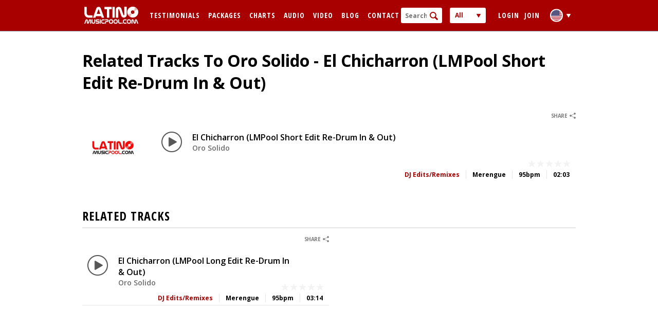

--- FILE ---
content_type: text/html; charset=utf-8
request_url: https://latinomusicpool.com/suggested/song/21284-oro-solido-el-chicharron-lmpool-short-edit-re-drum-in-out?locale=en
body_size: 2960
content:
<!DOCTYPE html><html data-page="suggestions_song"><head><title>Latino Music Pool</title><link href="/assets/application-969c707dd0fcd79006c58afb85403c4c.css" media="screen" rel="stylesheet" /><script src="/assets/application-4d999dda301b51a69f8cc33588236d6d.js"></script><meta content="authenticity_token" name="csrf-param" />
<meta content="1mTR9ObJf9S9zi/CYlFbWxN4SDIGoOXgPLT2vu5a8LY=" name="csrf-token" /><link href="/images/favicon.ico" rel="shortcut icon" type="image/vnd.microsoft.icon" /><meta content="http://latinomusicpool.com/images/sharing_logo.png" property="og:image" /><meta content="Newest latino tracks!" property="og:description" /></head><body><header><div class="main_wrapper"><nav><a class="nav_link" href="/"></a><a class="nav_link" href="/testimonials">Testimonials</a><a class="nav_link" href="/packages">Packages</a><a class="nav_link" href="/charts/top/daily">Charts</a><a class="nav_link" href="/audio">Audio</a><a class="nav_link" href="/video">Video</a><a class="nav_link" href="http://blog.latinomusicpool.com/">Blog</a><a class="nav_link" href="/contacts">Contact</a></nav><form action="/search" id="search_form" method="get"><label id="search_wrapper"><input name="search" placeholder="Search" /></label><div class="fake_select_wrapper" id="scope_select_wrapper"><div class="fake_select" data-index="0" data-value="both">All</div><div class="fake_select" data-index="1" data-value="song">Audio</div><div class="fake_select" data-index="2" data-value="video">Video</div><input class="hidden_select" name="content_type" type="hidden" value="both" /></div></form><div class="switch_lang_wrapper fake_select_wrapper"><div class="fake_select selected" data-index="0" data-value="en"><a class="en" href="/suggested/song/21284-oro-solido-el-chicharron-lmpool-short-edit-re-drum-in-out?locale=en"></a></div><div class="fake_select" data-index="1" data-value="es"><a class="es" href="/suggested/song/21284-oro-solido-el-chicharron-lmpool-short-edit-re-drum-in-out?locale=es"></a></div><input class="hidden_select" name="content_type" type="hidden" value="en" /></div><div id="login-section"><span class="nav_link" id="toggle_login_form">Login</span><a class="nav_link" href="/users/sign_up">Join</a><div id="login_form_wrapper"><form accept-charset="UTF-8" action="/users/sign_in" class="new_user" id="new_user" method="post"><div style="margin:0;padding:0;display:inline"><input name="utf8" type="hidden" value="&#x2713;" /><input name="authenticity_token" type="hidden" value="1mTR9ObJf9S9zi/CYlFbWxN4SDIGoOXgPLT2vu5a8LY=" /></div><label class="login_wrapper"><input id="user_login_email" name="user[email]" placeholder="Email" required="required" type="email" value="" /></label><label class="password_wrapper"><input id="user_login_password" name="user[password]" placeholder="Password" required="required" type="password" /></label><button type="submit">Login</button><button id="forgot_password" type="button"><a href="/users/password/new">Forgot password</a></button><label class="fake_checkbox_wrapper" id="remember_wrapper"><input name="user[remember_me]" type="hidden" value="0" /><input id="user_remember_me" name="user[remember_me]" type="checkbox" value="1" /><span class="fake_checkbox"></span><span>Remember me</span></label></form></div></div></div></header><div class="main_wrapper suggestions"><h1>Related Tracks To Oro Solido - El Chicharron (LMPool Short Edit Re-Drum In &amp; Out)</h1><div class="title-song-wrapper"><div class="artwork-wrapper left"><img alt="01 " src="/images/artwork/6afbcb321c80394d5dcc9bb233844606c22d79078c55aeba98e09c86b4f23db2/01_" /></div><div class="no-border right"><div class="song_wrapper audio  sharing" data-id="21284"><div class="sharing_block_wrapper"><div class="sharing_block"><span class="share">Share</span><span class="show"></span></div><div class="social" data-share-url="http://latinomusicpool.com/audio/21284-oro-solido-el-chicharron-lmpool-short-edit-re-drum-in-out"><span class="shares_count" data-text="shares">0</span><a class="facebook_min" href="http://www.facebook.com/sharer.php?u=http://latinomusicpool.com/audio/21284-oro-solido-el-chicharron-lmpool-short-edit-re-drum-in-out" target="_blank">0</a><a class="twitter_min" href="http://twitter.com/share?url=http://latinomusicpool.com/audio/21284-oro-solido-el-chicharron-lmpool-short-edit-re-drum-in-out&amp;text=Oro solido - El chicharron (lmpool short edit re-drum in &amp; out) at " target="_blank">0</a><a class="googleplus_min" href="https://plus.google.com/share?url=http://latinomusicpool.com/audio/21284-oro-solido-el-chicharron-lmpool-short-edit-re-drum-in-out" target="_blank">0</a></div></div><div class="play" data-url="/content/audio/21284-oro-solido-el-chicharron-lmpool-short-edit-re-drum-in-out"></div><div class="timeline"><div class="timeline_search"></div><div class="timeline_buffered"></div><div class="song_info"><p class="song_name" title="El Chicharron (LMPool Short Edit Re-Drum In &amp; Out)">El Chicharron (LMPool Short Edit Re-Drum In &amp; Out)</p><strong class="singer">Oro Solido</strong></div><div class="time">00:00</div><div class="download_wrapper"></div></div><div class="stars_wrapper"><input disabled="disabled" type="checkbox" value="1" /><label></label><input disabled="disabled" type="checkbox" value="2" /><label></label><input disabled="disabled" type="checkbox" value="3" /><label></label><input disabled="disabled" type="checkbox" value="4" /><label></label><input disabled="disabled" type="checkbox" value="5" /><label></label></div><ul class="song_stats"><li class="song_length">02:03</li><li class="song_bpm">95bpm</li><li class="song_style">Merengue</li><li><a class="suggestion-link" href="/suggested/song/21284-oro-solido-el-chicharron-lmpool-short-edit-re-drum-in-out">DJ Edits/Remixes</a></li></ul></div></div></div><article><div class="content full-width"><h2>Related Tracks</h2><div class="half-width"><div class="song_wrapper audio  sharing" data-id="21283"><div class="sharing_block_wrapper"><div class="sharing_block"><span class="share">Share</span><span class="show"></span></div><div class="social" data-share-url="http://latinomusicpool.com/audio/21283-oro-solido-el-chicharron-lmpool-long-edit-re-drum-in-out"><span class="shares_count" data-text="shares">0</span><a class="facebook_min" href="http://www.facebook.com/sharer.php?u=http://latinomusicpool.com/audio/21283-oro-solido-el-chicharron-lmpool-long-edit-re-drum-in-out" target="_blank">0</a><a class="twitter_min" href="http://twitter.com/share?url=http://latinomusicpool.com/audio/21283-oro-solido-el-chicharron-lmpool-long-edit-re-drum-in-out&amp;text=Oro solido - El chicharron (lmpool long edit re-drum in &amp; out) at " target="_blank">0</a><a class="googleplus_min" href="https://plus.google.com/share?url=http://latinomusicpool.com/audio/21283-oro-solido-el-chicharron-lmpool-long-edit-re-drum-in-out" target="_blank">0</a></div></div><div class="play" data-url="/content/audio/21283-oro-solido-el-chicharron-lmpool-long-edit-re-drum-in-out"></div><div class="timeline"><div class="timeline_search"></div><div class="timeline_buffered"></div><div class="song_info"><p class="song_name" title="El Chicharron (LMPool Long Edit Re-Drum In &amp; Out)">El Chicharron (LMPool Long Edit Re-Drum In &amp; Out)</p><strong class="singer">Oro Solido</strong></div><div class="time">00:00</div><div class="download_wrapper"></div></div><div class="stars_wrapper"><input disabled="disabled" type="checkbox" value="1" /><label></label><input disabled="disabled" type="checkbox" value="2" /><label></label><input disabled="disabled" type="checkbox" value="3" /><label></label><input disabled="disabled" type="checkbox" value="4" /><label></label><input disabled="disabled" type="checkbox" value="5" /><label></label></div><ul class="song_stats"><li class="song_length">03:14</li><li class="song_bpm">95bpm</li><li class="song_style">Merengue</li><li><a class="suggestion-link" href="/suggested/song/21283-oro-solido-el-chicharron-lmpool-long-edit-re-drum-in-out">DJ Edits/Remixes</a></li></ul></div></div></div></article><script id="audio_player_template" type="text/template"><audio controls="controls" preload="metadata"><source src="" type="audio/mp3" /></audio></script><div id="popup_background"><div class="popup_content_wrapper video_player"><div class="popup_content_close"></div><script id="video_player_template" type="text/template"><video controls="controls" height="400" poster="" preload="none" width="710"><source src="" type="video/mp4" /><object data="/flashmediaelement.swf" height="400" type="application/x-shockwave-flash" width="710"><param name="movie" value="/flashmediaelement.swf" /><param name="flashvars" value="" /><img height="400" id="no_playback" src="" title="No video playback capabilities" width="710" /></object></video></script></div></div></div><footer><div class="main_wrapper"><ul id="footer_nav"><li class="nav_section"><ul><li class="nav_section_header">Menu</li><li><a href="/">Home</a></li><li><a href="/testimonials">Testimonials</a></li><li><a href="/packages">Packages</a></li><li><a href="/charts/top/daily">Charts</a></li><li><a href="/audio">Audio</a></li><li><a href="/video">Video</a></li><li><a href="http://blog.latinomusicpool.com/">Blog</a></li><li><a href="/contacts">Contact</a></li></ul></li><li class="nav_section"><ul><li class="nav_section_header">Top downloads</li><li><a href="/charts/top/daily">Daily</a></li><li><a href="/charts/top/weekly">Weekly</a></li><li><a href="/charts/top/monthly">Monthly</a></li></ul></li><li class="nav_section"><ul><li class="nav_section_header">Radio charts</li><li><a href="/charts/radio/latino_top">Latin Pop</a></li><li><a href="/charts/radio/regional_mexicano">Regional Mexicano</a></li><li><a href="/charts/radio/tropical">Tropical</a></li><li><a href="/charts/radio/latin_rhythm">Latin Rhythm</a></li></ul></li><li class="nav_section social"><ul><li class="nav_section_header">Our social networks</li><li><a class="facebook" href="http://www.facebook.com/latinomusicpool" target="_blank"></a></li><li><a class="twitter" href="http://www.twitter.com/latinomusicpool" target="_blank"></a></li><li><a class="instagram" href="http://www.instagram.com/latinomusicpool" target="_blank"></a></li><li><a class="youtube" href="http://www.youtube.com/latinomusicpool" target="_blank"></a></li><li class="nav_section_header">Our apps</li><li class="stores"><a class="appstore" href="https://itunes.apple.com/us/app/latino-music-pool/id875461175" target="_blank"></a><a class="googleplay" href="https://play.google.com/store/apps/details?id=com.latinomusicpool.android" target="_blank"></a></li></ul></li></ul><address class="copyright">Copyright © 2014. Latino Music Pool</address></div></footer></body></html>

--- FILE ---
content_type: text/css
request_url: https://latinomusicpool.com/assets/application-969c707dd0fcd79006c58afb85403c4c.css
body_size: 80280
content:
@import url("//fonts.googleapis.com/css?family=Open+Sans:300italic,400italic,600italic,400,300,600,700,800");@import url("//fonts.googleapis.com/css?family=Open+Sans+Condensed:300,700,300italic");@import url(//netdna.bootstrapcdn.com/font-awesome/3.2.1/css/font-awesome.css);/*! normalize.css v3.0.0 | MIT License | git.io/normalize */html{font-family:sans-serif;-ms-text-size-adjust:100%;-webkit-text-size-adjust:100%}body{margin:0}article,aside,details,figcaption,figure,footer,header,hgroup,main,nav,section,summary{display:block}audio,canvas,progress,video{display:inline-block;vertical-align:baseline}audio:not([controls]){display:none;height:0}[hidden],template{display:none}a{background:transparent}a:active,a:hover{outline:0}abbr[title]{border-bottom:1px dotted}b,strong{font-weight:bold}dfn{font-style:italic}h1{font-size:2em;margin:0.67em 0}mark{background:#ff0;color:#000}small{font-size:80%}sub,sup{font-size:75%;line-height:0;position:relative;vertical-align:baseline}sup{top:-0.5em}sub{bottom:-0.25em}img{border:0}svg:not(:root){overflow:hidden}figure{margin:1em 40px}hr{-moz-box-sizing:content-box;box-sizing:content-box;height:0}pre{overflow:auto}code,kbd,pre,samp{font-family:monospace, monospace;font-size:1em}button,input,optgroup,select,textarea{color:inherit;font:inherit;margin:0}button{overflow:visible}button,select{text-transform:none}button,html input[type="button"],input[type="reset"],input[type="submit"]{-webkit-appearance:button;cursor:pointer}button[disabled],html input[disabled]{cursor:default}button::-moz-focus-inner,input::-moz-focus-inner{border:0;padding:0}input{line-height:normal}input[type="checkbox"],input[type="radio"]{box-sizing:border-box;padding:0}input[type="number"]::-webkit-inner-spin-button,input[type="number"]::-webkit-outer-spin-button{height:auto}input[type="search"]{-webkit-appearance:textfield;-moz-box-sizing:content-box;-webkit-box-sizing:content-box;box-sizing:content-box}input[type="search"]::-webkit-search-cancel-button,input[type="search"]::-webkit-search-decoration{-webkit-appearance:none}fieldset{border:1px solid #c0c0c0;margin:0 2px;padding:0.35em 0.625em 0.75em}legend{border:0;padding:0}textarea{overflow:auto}optgroup{font-weight:bold}table{border-collapse:collapse;border-spacing:0}td,th{padding:0}.mejs-container{position:relative;background:#000;font-family:Helvetica, Arial;text-align:left;vertical-align:top;text-indent:0}.me-plugin{position:absolute}.mejs-embed,.mejs-embed body{width:100%;height:100%;margin:0;padding:0;background:#000;overflow:hidden}.mejs-fullscreen{overflow:hidden !important}.mejs-container-fullscreen{position:fixed;left:0;top:0;right:0;bottom:0;overflow:hidden;z-index:1000}.mejs-container-fullscreen .mejs-mediaelement,.mejs-container-fullscreen video{width:100%;height:100%}.mejs-clear{clear:both}.mejs-background{position:absolute;top:0;left:0}.mejs-mediaelement{position:absolute;top:0;left:0;width:100%;height:100%}.mejs-poster{position:absolute;top:0;left:0;background-size:contain;background-position:50% 50%;background-repeat:no-repeat}:root .mejs-poster img{display:none}.mejs-poster img{border:0;padding:0;border:0}.mejs-overlay{position:absolute;top:0;left:0}.mejs-overlay-play{cursor:pointer}.mejs-overlay-button{position:absolute;top:50%;left:50%;width:100px;height:100px;margin:-50px 0 0 -50px;background:url(/assets/bigplay-9a2996f876170e6222cba293d09da8c9.svg) no-repeat}.no-svg .mejs-overlay-button{background-image:url(/assets/bigplay-14932a003ce0c42b716abcdc611e0a6d.png)}.mejs-overlay:hover .mejs-overlay-button{background-position:0 -100px}.mejs-overlay-loading{position:absolute;top:50%;left:50%;width:80px;height:80px;margin:-40px 0 0 -40px;background:#333;background:url(/assets/background-f0fd7c8495df8a4eabc8611b84a48378.png);background:rgba(0,0,0,0.9);background:-webkit-gradient(linear, 0% 0%, 0% 100%, from(rgba(50,50,50,0.9)), to(rgba(0,0,0,0.9)));background:-webkit-linear-gradient(top, rgba(50,50,50,0.9), rgba(0,0,0,0.9));background:-moz-linear-gradient(top, rgba(50,50,50,0.9), rgba(0,0,0,0.9));background:-o-linear-gradient(top, rgba(50,50,50,0.9), rgba(0,0,0,0.9));background:-ms-linear-gradient(top, rgba(50,50,50,0.9), rgba(0,0,0,0.9));background:linear-gradient(rgba(50,50,50,0.9),rgba(0,0,0,0.9))}.mejs-overlay-loading span{display:block;width:80px;height:80px;background:transparent url(/assets/loading-6b4dd7c1ecbcc4d4d0a88010e5e8ae48.gif) 50% 50% no-repeat}.mejs-container .mejs-controls{position:absolute;list-style-type:none;margin:0;padding:0;bottom:0;left:0;background:url(/assets/background-f0fd7c8495df8a4eabc8611b84a48378.png);background:rgba(0,0,0,0.7);background:-webkit-gradient(linear, 0% 0%, 0% 100%, from(rgba(50,50,50,0.7)), to(rgba(0,0,0,0.7)));background:-webkit-linear-gradient(top, rgba(50,50,50,0.7), rgba(0,0,0,0.7));background:-moz-linear-gradient(top, rgba(50,50,50,0.7), rgba(0,0,0,0.7));background:-o-linear-gradient(top, rgba(50,50,50,0.7), rgba(0,0,0,0.7));background:-ms-linear-gradient(top, rgba(50,50,50,0.7), rgba(0,0,0,0.7));background:linear-gradient(rgba(50,50,50,0.7),rgba(0,0,0,0.7));height:30px;width:100%}.mejs-container .mejs-controls div{list-style-type:none;background-image:none;display:block;float:left;margin:0;padding:0;width:26px;height:26px;font-size:11px;line-height:11px;font-family:Helvetica, Arial;border:0}.mejs-controls .mejs-button button{cursor:pointer;display:block;font-size:0;line-height:0;text-decoration:none;margin:7px 5px;padding:0;position:absolute;height:16px;width:16px;border:0;background:transparent url(/assets/controls-2910052bc16579627a6cd4dacb294ab2.svg) no-repeat}.no-svg .mejs-controls .mejs-button button{background-image:url(/assets/controls-f36b0b1719618b77f92debcf8acb80a4.png)}.mejs-controls .mejs-button button:focus{outline:solid 1px yellow}.mejs-container .mejs-controls .mejs-time{color:#fff;display:block;height:17px;width:auto;padding:8px 3px 0 3px;overflow:hidden;text-align:center;-moz-box-sizing:content-box;-webkit-box-sizing:content-box;box-sizing:content-box}.mejs-container .mejs-controls .mejs-time span{color:#fff;font-size:11px;line-height:12px;display:block;float:left;margin:1px 2px 0 0;width:auto}.mejs-controls .mejs-play button{background-position:0 0}.mejs-controls .mejs-pause button{background-position:0 -16px}.mejs-controls .mejs-stop button{background-position:-112px 0}.mejs-controls div.mejs-time-rail{direction:ltr;width:200px;padding-top:5px}.mejs-controls .mejs-time-rail span{display:block;position:absolute;width:180px;height:10px;-webkit-border-radius:2px;-moz-border-radius:2px;border-radius:2px;cursor:pointer}.mejs-controls .mejs-time-rail .mejs-time-total{margin:5px;background:#333;background:rgba(50,50,50,0.8);background:-webkit-gradient(linear, 0% 0%, 0% 100%, from(rgba(30,30,30,0.8)), to(rgba(60,60,60,0.8)));background:-webkit-linear-gradient(top, rgba(30,30,30,0.8), rgba(60,60,60,0.8));background:-moz-linear-gradient(top, rgba(30,30,30,0.8), rgba(60,60,60,0.8));background:-o-linear-gradient(top, rgba(30,30,30,0.8), rgba(60,60,60,0.8));background:-ms-linear-gradient(top, rgba(30,30,30,0.8), rgba(60,60,60,0.8));background:linear-gradient(rgba(30,30,30,0.8),rgba(60,60,60,0.8))}.mejs-controls .mejs-time-rail .mejs-time-buffering{width:100%;background-image:-o-linear-gradient(-45deg, rgba(255,255,255,0.15) 25%, transparent 25%, transparent 50%, rgba(255,255,255,0.15) 50%, rgba(255,255,255,0.15) 75%, transparent 75%, transparent);background-image:-webkit-gradient(linear, 0 100%, 100% 0, color-stop(0.25, rgba(255,255,255,0.15)), color-stop(0.25, transparent), color-stop(0.5, transparent), color-stop(0.5, rgba(255,255,255,0.15)), color-stop(0.75, rgba(255,255,255,0.15)), color-stop(0.75, transparent), to(transparent));background-image:-webkit-linear-gradient(-45deg, rgba(255,255,255,0.15) 25%, transparent 25%, transparent 50%, rgba(255,255,255,0.15) 50%, rgba(255,255,255,0.15) 75%, transparent 75%, transparent);background-image:-moz-linear-gradient(-45deg, rgba(255,255,255,0.15) 25%, transparent 25%, transparent 50%, rgba(255,255,255,0.15) 50%, rgba(255,255,255,0.15) 75%, transparent 75%, transparent);background-image:-ms-linear-gradient(-45deg, rgba(255,255,255,0.15) 25%, transparent 25%, transparent 50%, rgba(255,255,255,0.15) 50%, rgba(255,255,255,0.15) 75%, transparent 75%, transparent);background-image:linear-gradient(-45deg, rgba(255,255,255,0.15) 25%,transparent 25%,transparent 50%,rgba(255,255,255,0.15) 50%,rgba(255,255,255,0.15) 75%,transparent 75%,transparent);-webkit-background-size:15px 15px;-moz-background-size:15px 15px;-o-background-size:15px 15px;background-size:15px 15px;-webkit-animation:buffering-stripes 2s linear infinite;-moz-animation:buffering-stripes 2s linear infinite;-ms-animation:buffering-stripes 2s linear infinite;-o-animation:buffering-stripes 2s linear infinite;animation:buffering-stripes 2s linear infinite}@-webkit-keyframes buffering-stripes{from{background-position:0 0}to{background-position:30px 0}}@-moz-keyframes buffering-stripes{from{background-position:0 0}to{background-position:30px 0}}@-ms-keyframes buffering-stripes{from{background-position:0 0}to{background-position:30px 0}}@-o-keyframes buffering-stripes{from{background-position:0 0}to{background-position:30px 0}}@keyframes buffering-stripes{from{background-position:0 0}to{background-position:30px 0}}.mejs-controls .mejs-time-rail .mejs-time-loaded{background:#3caac8;background:rgba(60,170,200,0.8);background:-webkit-gradient(linear, 0% 0%, 0% 100%, from(rgba(44,124,145,0.8)), to(rgba(78,183,212,0.8)));background:-webkit-linear-gradient(top, rgba(44,124,145,0.8), rgba(78,183,212,0.8));background:-moz-linear-gradient(top, rgba(44,124,145,0.8), rgba(78,183,212,0.8));background:-o-linear-gradient(top, rgba(44,124,145,0.8), rgba(78,183,212,0.8));background:-ms-linear-gradient(top, rgba(44,124,145,0.8), rgba(78,183,212,0.8));background:linear-gradient(rgba(44,124,145,0.8),rgba(78,183,212,0.8));width:0}.mejs-controls .mejs-time-rail .mejs-time-current{background:#fff;background:rgba(255,255,255,0.8);background:-webkit-gradient(linear, 0% 0%, 0% 100%, from(rgba(255,255,255,0.9)), to(rgba(200,200,200,0.8)));background:-webkit-linear-gradient(top, rgba(255,255,255,0.9), rgba(200,200,200,0.8));background:-moz-linear-gradient(top, rgba(255,255,255,0.9), rgba(200,200,200,0.8));background:-o-linear-gradient(top, rgba(255,255,255,0.9), rgba(200,200,200,0.8));background:-ms-linear-gradient(top, rgba(255,255,255,0.9), rgba(200,200,200,0.8));background:linear-gradient(rgba(255,255,255,0.9),rgba(200,200,200,0.8));width:0}.mejs-controls .mejs-time-rail .mejs-time-handle{display:none;position:absolute;margin:0;width:10px;background:#fff;-webkit-border-radius:5px;-moz-border-radius:5px;border-radius:5px;cursor:pointer;border:solid 2px #333;top:-2px;text-align:center}.mejs-controls .mejs-time-rail .mejs-time-float{position:absolute;display:none;background:#eee;width:36px;height:17px;border:solid 1px #333;top:-26px;margin-left:-18px;text-align:center;color:#111}.mejs-controls .mejs-time-rail .mejs-time-float-current{margin:2px;width:30px;display:block;text-align:center;left:0}.mejs-controls .mejs-time-rail .mejs-time-float-corner{position:absolute;display:block;width:0;height:0;line-height:0;border:solid 5px #eee;border-color:#eee transparent transparent transparent;-webkit-border-radius:0;-moz-border-radius:0;border-radius:0;top:15px;left:13px}.mejs-long-video .mejs-controls .mejs-time-rail .mejs-time-float{width:48px}.mejs-long-video .mejs-controls .mejs-time-rail .mejs-time-float-current{width:44px}.mejs-long-video .mejs-controls .mejs-time-rail .mejs-time-float-corner{left:18px}.mejs-controls .mejs-fullscreen-button button{background-position:-32px 0}.mejs-controls .mejs-unfullscreen button{background-position:-32px -16px}.mejs-controls .mejs-mute button{background-position:-16px -16px}.mejs-controls .mejs-unmute button{background-position:-16px 0}.mejs-controls .mejs-volume-button{position:relative}.mejs-controls .mejs-volume-button .mejs-volume-slider{display:none;height:115px;width:25px;background:url(/assets/background-f0fd7c8495df8a4eabc8611b84a48378.png);background:rgba(50,50,50,0.7);-webkit-border-radius:0;-moz-border-radius:0;border-radius:0;top:-115px;left:0;z-index:1;position:absolute;margin:0}.mejs-controls .mejs-volume-button:hover{-webkit-border-radius:0 0 4px 4px;-moz-border-radius:0 0 4px 4px;border-radius:0 0 4px 4px}.mejs-controls .mejs-volume-button .mejs-volume-slider .mejs-volume-total{position:absolute;left:11px;top:8px;width:2px;height:100px;background:#ddd;background:rgba(255,255,255,0.5);margin:0}.mejs-controls .mejs-volume-button .mejs-volume-slider .mejs-volume-current{position:absolute;left:11px;top:8px;width:2px;height:100px;background:#ddd;background:rgba(255,255,255,0.9);margin:0}.mejs-controls .mejs-volume-button .mejs-volume-slider .mejs-volume-handle{position:absolute;left:4px;top:-3px;width:16px;height:6px;background:#ddd;background:rgba(255,255,255,0.9);cursor:N-resize;-webkit-border-radius:1px;-moz-border-radius:1px;border-radius:1px;margin:0}.mejs-controls div.mejs-horizontal-volume-slider{height:26px;width:60px;position:relative}.mejs-controls .mejs-horizontal-volume-slider .mejs-horizontal-volume-total{position:absolute;left:0;top:11px;width:50px;height:8px;margin:0;padding:0;font-size:1px;-webkit-border-radius:2px;-moz-border-radius:2px;border-radius:2px;background:#333;background:rgba(50,50,50,0.8);background:-webkit-gradient(linear, 0% 0%, 0% 100%, from(rgba(30,30,30,0.8)), to(rgba(60,60,60,0.8)));background:-webkit-linear-gradient(top, rgba(30,30,30,0.8), rgba(60,60,60,0.8));background:-moz-linear-gradient(top, rgba(30,30,30,0.8), rgba(60,60,60,0.8));background:-o-linear-gradient(top, rgba(30,30,30,0.8), rgba(60,60,60,0.8));background:-ms-linear-gradient(top, rgba(30,30,30,0.8), rgba(60,60,60,0.8));background:linear-gradient(rgba(30,30,30,0.8),rgba(60,60,60,0.8))}.mejs-controls .mejs-horizontal-volume-slider .mejs-horizontal-volume-current{position:absolute;left:0;top:11px;width:50px;height:8px;margin:0;padding:0;font-size:1px;-webkit-border-radius:2px;-moz-border-radius:2px;border-radius:2px;background:#fff;background:rgba(255,255,255,0.8);background:-webkit-gradient(linear, 0% 0%, 0% 100%, from(rgba(255,255,255,0.9)), to(rgba(200,200,200,0.8)));background:-webkit-linear-gradient(top, rgba(255,255,255,0.9), rgba(200,200,200,0.8));background:-moz-linear-gradient(top, rgba(255,255,255,0.9), rgba(200,200,200,0.8));background:-o-linear-gradient(top, rgba(255,255,255,0.9), rgba(200,200,200,0.8));background:-ms-linear-gradient(top, rgba(255,255,255,0.9), rgba(200,200,200,0.8));background:linear-gradient(rgba(255,255,255,0.9),rgba(200,200,200,0.8))}.mejs-controls .mejs-horizontal-volume-slider .mejs-horizontal-volume-handle{display:none}.mejs-controls .mejs-captions-button{position:relative}.mejs-controls .mejs-captions-button button{background-position:-48px 0}.mejs-controls .mejs-captions-button .mejs-captions-selector{visibility:hidden;position:absolute;bottom:26px;right:-10px;width:130px;height:100px;background:url(/assets/background-f0fd7c8495df8a4eabc8611b84a48378.png);background:rgba(50,50,50,0.7);border:solid 1px transparent;padding:10px;overflow:hidden;-webkit-border-radius:0;-moz-border-radius:0;border-radius:0}.mejs-controls .mejs-captions-button .mejs-captions-selector ul{margin:0;padding:0;display:block;list-style-type:none !important;overflow:hidden}.mejs-controls .mejs-captions-button .mejs-captions-selector ul li{margin:0 0 6px 0;padding:0;list-style-type:none !important;display:block;color:#fff;overflow:hidden}.mejs-controls .mejs-captions-button .mejs-captions-selector ul li input{clear:both;float:left;margin:3px 3px 0 5px}.mejs-controls .mejs-captions-button .mejs-captions-selector ul li label{width:100px;float:left;padding:4px 0 0 0;line-height:15px;font-family:helvetica, arial;font-size:10px}.mejs-controls .mejs-captions-button .mejs-captions-translations{font-size:10px;margin:0 0 5px 0}.mejs-chapters{position:absolute;top:0;left:0;-xborder-right:solid 1px #fff;width:10000px;z-index:1}.mejs-chapters .mejs-chapter{position:absolute;float:left;background:#222;background:rgba(0,0,0,0.7);background:-webkit-gradient(linear, 0% 0%, 0% 100%, from(rgba(50,50,50,0.7)), to(rgba(0,0,0,0.7)));background:-webkit-linear-gradient(top, rgba(50,50,50,0.7), rgba(0,0,0,0.7));background:-moz-linear-gradient(top, rgba(50,50,50,0.7), rgba(0,0,0,0.7));background:-o-linear-gradient(top, rgba(50,50,50,0.7), rgba(0,0,0,0.7));background:-ms-linear-gradient(top, rgba(50,50,50,0.7), rgba(0,0,0,0.7));background:linear-gradient(rgba(50,50,50,0.7),rgba(0,0,0,0.7));filter:progid:DXImageTransform.Microsoft.Gradient(GradientType=0, startColorstr=#323232,endColorstr=#000000);overflow:hidden;border:0}.mejs-chapters .mejs-chapter .mejs-chapter-block{font-size:11px;color:#fff;padding:5px;display:block;border-right:solid 1px #333;border-bottom:solid 1px #333;cursor:pointer}.mejs-chapters .mejs-chapter .mejs-chapter-block-last{border-right:none}.mejs-chapters .mejs-chapter .mejs-chapter-block:hover{background:#666;background:rgba(102,102,102,0.7);background:-webkit-gradient(linear, 0% 0%, 0% 100%, from(rgba(102,102,102,0.7)), to(rgba(50,50,50,0.6)));background:-webkit-linear-gradient(top, rgba(102,102,102,0.7), rgba(50,50,50,0.6));background:-moz-linear-gradient(top, rgba(102,102,102,0.7), rgba(50,50,50,0.6));background:-o-linear-gradient(top, rgba(102,102,102,0.7), rgba(50,50,50,0.6));background:-ms-linear-gradient(top, rgba(102,102,102,0.7), rgba(50,50,50,0.6));background:linear-gradient(rgba(102,102,102,0.7),rgba(50,50,50,0.6));filter:progid:DXImageTransform.Microsoft.Gradient(GradientType=0, startColorstr=#666666,endColorstr=#323232)}.mejs-chapters .mejs-chapter .mejs-chapter-block .ch-title{font-size:12px;font-weight:bold;display:block;white-space:nowrap;text-overflow:ellipsis;margin:0 0 3px 0;line-height:12px}.mejs-chapters .mejs-chapter .mejs-chapter-block .ch-timespan{font-size:12px;line-height:12px;margin:3px 0 4px 0;display:block;white-space:nowrap;text-overflow:ellipsis}.mejs-captions-layer{position:absolute;bottom:0;left:0;text-align:center;line-height:22px;font-size:12px;color:#fff}.mejs-captions-layer a{color:#fff;text-decoration:underline}.mejs-captions-layer[lang=ar]{font-size:20px;font-weight:normal}.mejs-captions-position{position:absolute;width:100%;bottom:15px;left:0}.mejs-captions-position-hover{bottom:45px}.mejs-captions-text{padding:3px 5px;background:url(/assets/background-f0fd7c8495df8a4eabc8611b84a48378.png);background:rgba(20,20,20,0.8)}.me-cannotplay a{color:#fff;font-weight:bold}.me-cannotplay span{padding:15px;display:block}.mejs-controls .mejs-loop-off button{background-position:-64px -16px}.mejs-controls .mejs-loop-on button{background-position:-64px 0}.mejs-controls .mejs-backlight-off button{background-position:-80px -16px}.mejs-controls .mejs-backlight-on button{background-position:-80px 0}.mejs-controls .mejs-picturecontrols-button{background-position:-96px 0}.mejs-contextmenu{position:absolute;width:150px;padding:10px;border-radius:4px;top:0;left:0;background:#fff;border:solid 1px #999;z-index:1001}.mejs-contextmenu .mejs-contextmenu-separator{height:1px;font-size:0;margin:5px 6px;background:#333}.mejs-contextmenu .mejs-contextmenu-item{font-family:Helvetica, Arial;font-size:12px;padding:4px 6px;cursor:pointer;color:#333}.mejs-contextmenu .mejs-contextmenu-item:hover{background:#2C7C91;color:#fff}.mejs-controls .mejs-sourcechooser-button{position:relative}.mejs-controls .mejs-sourcechooser-button button{background-position:-128px 0}.mejs-controls .mejs-sourcechooser-button .mejs-sourcechooser-selector{visibility:hidden;position:absolute;bottom:26px;right:-10px;width:130px;height:100px;background:url(/assets/background-f0fd7c8495df8a4eabc8611b84a48378.png);background:rgba(50,50,50,0.7);border:solid 1px transparent;padding:10px;overflow:hidden;-webkit-border-radius:0;-moz-border-radius:0;border-radius:0}.mejs-controls .mejs-sourcechooser-button .mejs-sourcechooser-selector ul{margin:0;padding:0;display:block;list-style-type:none !important;overflow:hidden}.mejs-controls .mejs-sourcechooser-button .mejs-sourcechooser-selector ul li{margin:0 0 6px 0;padding:0;list-style-type:none !important;display:block;color:#fff;overflow:hidden}.mejs-controls .mejs-sourcechooser-button .mejs-sourcechooser-selector ul li input{clear:both;float:left;margin:3px 3px 0 5px}.mejs-controls .mejs-sourcechooser-button .mejs-sourcechooser-selector ul li label{width:100px;float:left;padding:4px 0 0 0;line-height:15px;font-family:helvetica, arial;font-size:10px}.mejs-postroll-layer{position:absolute;bottom:0;left:0;width:100%;height:100%;background:url(/assets/background-f0fd7c8495df8a4eabc8611b84a48378.png);background:rgba(50,50,50,0.7);z-index:1000;overflow:hidden}.mejs-postroll-layer-content{width:100%;height:100%}.mejs-postroll-close{position:absolute;right:0;top:0;background:url(/assets/background-f0fd7c8495df8a4eabc8611b84a48378.png);background:rgba(50,50,50,0.7);color:#fff;padding:4px;z-index:100;cursor:pointer}.mejs-ted .mejs-controls{background:#eee;height:65px}.mejs-ted .mejs-button,.mejs-ted .mejs-time{position:absolute;background:#ddd}.mejs-ted .mejs-controls .mejs-time-rail .mejs-time-total{background-color:none;background:url(/assets/controls-ted-9674c78088f70010ed3ecacdd90c5600.png) repeat-x 0 -52px;height:6px}.mejs-ted .mejs-controls .mejs-time-rail .mejs-time-buffering{height:6px}.mejs-ted .mejs-controls .mejs-time-rail .mejs-time-loaded{background-color:none;background:url(/assets/controls-ted-9674c78088f70010ed3ecacdd90c5600.png) repeat-x 0 -52px;width:0;height:6px}.mejs-ted .mejs-controls .mejs-time-rail .mejs-time-current{width:0;height:6px;background-color:none;background:url(/assets/controls-ted-9674c78088f70010ed3ecacdd90c5600.png) repeat-x 0 -59px}.mejs-ted .mejs-controls .mejs-time-rail .mejs-time-handle{display:block;margin:0;width:14px;height:21px;top:-7px;border:0;background:url(/assets/controls-ted-9674c78088f70010ed3ecacdd90c5600.png) no-repeat 0 0}.mejs-ted .mejs-controls .mejs-time-rail .mejs-time-float{display:none}.mejs-ted .mejs-controls .mejs-playpause-button{top:29px;left:9px;width:49px;height:28px}.mejs-ted .mejs-controls .mejs-playpause-button button{width:49px;height:28px;background:url(/assets/controls-ted-9674c78088f70010ed3ecacdd90c5600.png) no-repeat -50px -23px;margin:0;padding:0}.mejs-ted .mejs-controls .mejs-pause button{background-position:0 -23px}.mejs-ted .mejs-controls .mejs-fullscreen-button{top:34px;right:9px;width:17px;height:15px;background:none}.mejs-ted .mejs-controls .mejs-fullscreen-button button{width:19px;height:17px;background:transparent url(/assets/controls-ted-9674c78088f70010ed3ecacdd90c5600.png) no-repeat 0 -66px;margin:0;padding:0}.mejs-ted .mejs-controls .mejs-unfullscreen button{background:transparent url(/assets/controls-ted-9674c78088f70010ed3ecacdd90c5600.png) no-repeat -21px -66px;margin:0;padding:0}.mejs-ted .mejs-controls .mejs-volume-button{top:30px;right:35px;width:24px;height:22px}.mejs-ted .mejs-controls .mejs-mute button{background:url(/assets/controls-ted-9674c78088f70010ed3ecacdd90c5600.png) no-repeat -15px 0;width:24px;height:22px;margin:0;padding:0}.mejs-ted .mejs-controls .mejs-unmute button{background:url(/assets/controls-ted-9674c78088f70010ed3ecacdd90c5600.png) no-repeat -40px 0;width:24px;height:22px;margin:0;padding:0}.mejs-ted .mejs-controls .mejs-volume-button .mejs-volume-slider{background:#fff;border:solid 1px #aaa;border-width:1px 1px 0 1px;width:22px;height:65px;top:-65px}.mejs-ted .mejs-controls .mejs-volume-button .mejs-volume-total{background:url(/assets/controls-ted-9674c78088f70010ed3ecacdd90c5600.png) repeat-y -41px -66px;left:8px;width:6px;height:50px}.mejs-ted .mejs-controls .mejs-volume-button .mejs-volume-current{left:8px;width:6px;background:url(/assets/controls-ted-9674c78088f70010ed3ecacdd90c5600.png) repeat-y -48px -66px;height:50px}.mejs-ted .mejs-controls .mejs-volume-button .mejs-volume-handle{display:none}.mejs-ted .mejs-controls .mejs-time span{color:#333}.mejs-ted .mejs-controls .mejs-currenttime-container{position:absolute;top:32px;right:100px;border:solid 1px #999;background:#fff;color:#333;padding-top:2px;border-radius:3px;color:#333}.mejs-ted .mejs-controls .mejs-duration-container{position:absolute;top:32px;right:65px;border:solid 1px #999;background:#fff;color:#333;padding-top:2px;border-radius:3px;color:#333}.mejs-ted .mejs-controls .mejs-time button{color:#333}.mejs-ted .mejs-controls .mejs-captions-button{display:none}.mejs-wmp .mejs-controls{background:transparent url(/assets/controls-wmp-bg-6b25f336fdd689da2d197365350209d9.png) center 16px no-repeat;height:65px}.mejs-wmp .mejs-button,.mejs-wmp .mejs-time{position:absolute;background:transparent}.mejs-wmp .mejs-controls .mejs-time-rail .mejs-time-total{background-color:transparent;border:solid 1px #ccc;height:3px}.mejs-wmp .mejs-controls .mejs-time-rail .mejs-time-buffering{height:3px}.mejs-wmp .mejs-controls .mejs-time-rail .mejs-time-loaded{background-color:rgba(255,255,255,0.3);width:0;height:3px}.mejs-wmp .mejs-controls .mejs-time-rail .mejs-time-current{width:0;height:1px;background-color:#014CB6;border:solid 1px #7FC9FA;border-width:1px 0;border-color:#7FC9FA #fff #619FF2 #fff}.mejs-wmp .mejs-controls .mejs-time-rail .mejs-time-handle{display:block;margin:0;width:16px;height:9px;top:-3px;border:0;background:url(/assets/controls-wmp-3e619db4b4db8538cb216ebad4baa513.png) no-repeat 0 -80px}.mejs-wmp .mejs-controls .mejs-time-rail .mejs-time-float{display:none}.mejs-wmp .mejs-controls .mejs-playpause-button{top:10px;left:50%;margin:10px 0 0 -20px;width:40px;height:40px}.mejs-wmp .mejs-controls .mejs-playpause-button button{width:40px;height:40px;background:url(/assets/controls-wmp-3e619db4b4db8538cb216ebad4baa513.png) no-repeat 0 0;margin:0;padding:0}.mejs-wmp .mejs-controls .mejs-pause button{background-position:0 -40px}.mejs-wmp .mejs-controls .mejs-currenttime-container{position:absolute;top:25px;left:50%;margin-left:-93px}.mejs-wmp .mejs-controls .mejs-duration-container{position:absolute;top:25px;left:50%;margin-left:-58px}.mejs-wmp .mejs-controls .mejs-volume-button{top:32px;right:50%;margin-right:-55px;width:20px;height:15px}.mejs-wmp .mejs-controls .mejs-volume-button button{margin:0;padding:0;background:url(/assets/controls-wmp-3e619db4b4db8538cb216ebad4baa513.png) no-repeat -42px -17px;width:20px;height:15px}.mejs-wmp .mejs-controls .mejs-unmute button{margin:0;padding:0;background:url(/assets/controls-wmp-3e619db4b4db8538cb216ebad4baa513.png) no-repeat -42px 0;width:20px;height:15px}.mejs-wmp .mejs-controls .mejs-volume-button .mejs-volume-slider{background:rgba(102,102,102,0.6)}.mejs-wmp .mejs-controls .mejs-fullscreen-button{top:32px;right:50%;margin-right:-82px;width:15px;height:14px}.mejs-wmp .mejs-controls .mejs-fullscreen-button button{margin:0;padding:0;background:url(/assets/controls-wmp-3e619db4b4db8538cb216ebad4baa513.png) no-repeat -63px 0;width:15px;height:14px}.mejs-wmp .mejs-controls .mejs-captions-button{display:none}.noUi-target,.noUi-target *{-webkit-touch-callout:none;-webkit-user-select:none;-ms-touch-action:none;-ms-user-select:none;-moz-user-select:none;-moz-box-sizing:border-box;box-sizing:border-box}.noUi-base{width:100%;height:100%;position:relative}.noUi-origin{position:absolute;right:0;top:0;left:0;bottom:0}.noUi-handle{position:relative;z-index:1}.noUi-stacking .noUi-handle{z-index:10}.noUi-stacking+.noUi-origin{*z-index:-1}.noUi-state-tap .noUi-origin{-webkit-transition:left .3s,top .3s;transition:left .3s,top .3s}.noUi-state-drag *{cursor:inherit !important}.noUi-horizontal{height:18px}.noUi-horizontal .noUi-handle{width:34px;height:28px;left:-17px;top:-6px}.noUi-horizontal.noUi-extended{padding:0 15px}.noUi-horizontal.noUi-extended .noUi-origin{right:-15px}.noUi-vertical{width:18px}.noUi-vertical .noUi-handle{width:28px;height:34px;left:-6px;top:-17px}.noUi-vertical.noUi-extended{padding:15px 0}.noUi-vertical.noUi-extended .noUi-origin{bottom:-15px}.noUi-background{background:#FAFAFA;box-shadow:inset 0 1px 1px #f0f0f0}.noUi-connect{background:#3FB8AF;box-shadow:inset 0 0 3px rgba(51,51,51,0.45);-webkit-transition:background 450ms;transition:background 450ms}.noUi-origin{border-radius:2px}.noUi-target{border-radius:4px;border:1px solid #D3D3D3;box-shadow:inset 0 1px 1px #F0F0F0,0 3px 6px -5px #BBB}.noUi-target.noUi-connect{box-shadow:inset 0 0 3px rgba(51,51,51,0.45),0 3px 6px -5px #bbb}.noUi-dragable{cursor:w-resize}.noUi-vertical .noUi-dragable{cursor:n-resize}.noUi-handle{border:1px solid #D9D9D9;border-radius:3px;background:#FFF;cursor:default;box-shadow:inset 0 0 1px #FFF,inset 0 1px 7px #EBEBEB,0 3px 6px -3px #BBB}.noUi-active{box-shadow:inset 0 0 1px #FFF,inset 0 1px 7px #DDD,0 3px 6px -3px #BBB}.noUi-handle:after,.noUi-handle:before{content:"";display:block;position:absolute;height:14px;width:1px;background:#E8E7E6;left:14px;top:6px}.noUi-handle:after{left:17px}.noUi-vertical .noUi-handle:after,.noUi-vertical .noUi-handle:before{width:14px;height:1px;left:6px;top:14px}.noUi-vertical .noUi-handle:after{top:17px}[disabled] .noUi-connect,[disabled].noUi-connect{background:#B8B8B8}[disabled] .noUi-handle{cursor:not-allowed}html,body{min-height:100%}html{position:relative}body{font-family:'Open Sans', sans-serif;padding-top:60px;padding-bottom:320px;color:black}ul{list-style:none;margin:0;padding:0}h2{font-family:'Open Sans Condensed', sans-serif;letter-spacing:1px;text-transform:uppercase;font-weight:600;font-size:24px;line-height:24px;margin:0;padding-bottom:10px;border-bottom:2px solid #e6e6e6}h3{color:#7e7e7e;font-size:18px;line-height:22px;font-weight:400;margin:10px 0 0 0}h4{font-size:16px;line-height:50px;margin:0;font-family:'Open Sans Condensed', sans-serif;text-transform:uppercase;font-weight:600;color:#7e7e7e;letter-spacing:0.3px}.main_wrapper{width:960px;margin:0 auto;padding:15px 0;position:relative}.main_wrapper::after{content:"";display:block;clear:both}.content{width:650px;float:left}.content.right{float:right}.content.full{width:100%}.tab_content{display:none}.tab_content::after{content:"";display:block;clear:both}.tab_content.active{display:block}.tab_content .content{-webkit-box-sizing:border-box;-moz-box-sizing:border-box;box-sizing:border-box}.tab_content .content.left{width:50%;float:left;padding-right:10px}.tab_content .content.right{width:50%;float:left;padding-left:10px}.sidebar{width:290px;float:right}.sidebar.left{float:left}#popup_background{position:fixed;top:0;left:0;width:100%;height:100%;z-index:150;background:rgba(0,0,0,0.75);display:none}#popup_background.active{display:block}.popup_content_wrapper{position:absolute;left:50%;top:50%;display:none;width:800px;background:white;border-radius:6px;padding:10px;-webkit-transform:translate(-50%, -50%);-moz-transform:translate(-50%, -50%);-ms-transform:translate(-50%, -50%);-o-transform:translate(-50%, -50%);transform:translate(-50%, -50%)}.popup_content_wrapper.video_player{width:710px;border-radius:0;padding:0}.popup_content_wrapper.flash{width:320px}.popup_content_wrapper.flash p{text-align:center;width:200px;margin:40px auto}.popup_content_wrapper.flash a{display:block;margin-top:20px}.popup_content_wrapper.active{display:block}.popup_content_wrapper h2{padding:0 10px 5px;font-size:16px;letter-spacing:0}.popup_content_wrapper a{text-decoration:none;display:block}.popup_content_close{display:block;position:absolute;top:-25px;right:-25px;width:17px;height:17px;background-position:-152px -135px;cursor:pointer}.popup_content{padding:15px 10px;color:#797979;line-height:20px;font-size:14px;border-bottom:2px solid #e6e6e6;-webkit-box-sizing:border-box;-moz-box-sizing:border-box;box-sizing:border-box}.ajax_load{height:66px;margin-bottom:20px;position:relative;cursor:pointer}.ajax_load.hidden{display:none}.ajax_load::before{content:"";display:block;width:41px;height:33px;background-position:-5px -254px;position:absolute;top:50%;left:50%;margin-top:-16px;margin-left:-20px}.ajax_load.active::before,.ajax_load:hover::before{animation-name:rotate;animation-iteration-count:infinite;animation-timing-function:linear;-webkit-animation-name:rotate;-webkit-animation-iteration-count:infinite;-webkit-animation-timing-function:linear}.ajax_load:hover::before{animation-duration:0.8s;-webkit-animation-duration:0.8s}.ajax_load.active::before{animation-duration:0.4s;-webkit-animation-duration:0.4s}.photo_wrapper{width:200px}.photo_wrapper img{width:200px;height:200px;display:block;border-radius:100%}header nav a:first-child,#search_wrapper::after,.fake_select:first-child::after,label::before,label::after,.fake_checkbox,#toggle_user_settings,#toggle_user_settings::after,.facebook,.twitter,.instagram,.youtube,.facebook_min::before,.twitter_min::before,.googleplus_min::before,.song_wrapper .play,.song_wrapper .play_video::before,.song_wrapper .delete_song,.download,.stars_wrapper label,.bx-prev::before,.bx-next::before,.ajax_load::before,.popup_content_close,#payment_systems a,.sharing_block .show,.en::before,.es::before,.appstore,.googleplay,.check_dj_popup_logo{background-image:url(/assets/sprite-20622c2a168b50ece61c865dcd79dfeb.png);background-repeat:no-repeat}header,#scope_select_wrapper.active,.switch_lang_wrapper.active{-webkit-box-shadow:0px 1px 0px 0px rgba(0,0,0,0.5);-moz-box-shadow:0px 1px 0px 0px rgba(0,0,0,0.5);box-shadow:0px 1px 0px 0px rgba(0,0,0,0.5)}input,button,label,textarea{outline:none;padding:0}button,label{display:block}label{position:relative;cursor:pointer}label.required::after{content:"";position:absolute;top:17px;right:-20px;width:11px;height:11px;background-position:-188px -101px}label.error input[type=text],label.error input[type=password],label.error input[type=email],label.error .fake_select_wrapper{background:#fff2f2;border-color:#a80000}label.error .form_error_message{display:block;word-break:break-word}label.error::after{content:"";position:absolute;top:17px;right:-20px;width:11px;height:11px;background-position:-173px -117px}input[type=text],input[type=password],input[type=email],textarea{display:block;font-size:14px;height:44px;padding:12px;width:100%;border:2px solid #aaa;border-radius:0;box-shadow:none;-webkit-transition:all 0.2s ease-out;transition:all 0.2s ease-out;-webkit-appearance:none;-moz-appearance:none;appearance:none;-webkit-box-sizing:border-box;-moz-box-sizing:border-box;box-sizing:border-box}input[type=text]:focus,input[type=password]:focus,input[type=email]:focus,textarea:focus{border-color:#a80000;-webkit-transition:all 0.2s ease-out;transition:all 0.2s ease-out}textarea{padding:12px;height:80px;resize:vertical}.form_error_message{color:#a80000;font-size:12px;text-align:right;display:none;line-height:20px}.form_tip_message{font-size:12px;text-align:right;display:block;line-height:20px}.login_wrapper input,.password_wrapper input{padding:12px 12px 12px 32px}.login_wrapper::before,.password_wrapper::before{content:"";position:absolute;top:14px;left:10px;width:16px;height:16px}.login_wrapper::before{background-position:-152px -113px}.password_wrapper::before{background-position:-174px -48px}.fake_checkbox_wrapper{overflow:hidden;position:relative;-webkit-user-select:none;-moz-user-select:none;-ms-user-select:none;-o-user-select:none;user-select:none}.fake_checkbox_wrapper input[type=checkbox],.fake_checkbox_wrapper span{display:block;float:left;cursor:pointer}.fake_checkbox_wrapper span{font-size:12px;height:20px;line-height:20px;color:#777}.fake_checkbox_wrapper span+span{margin-left:8px}.fake_checkbox_wrapper input[type=checkbox]{opacity:0;height:20px;width:20px;position:absolute;top:0;left:0}.fake_checkbox_wrapper input[type=checkbox]:checked+.fake_checkbox{background-position:-176px -72px}.fake_checkbox_wrapper .fake_checkbox{height:20px;width:20px;padding:0;background-position:-152px -72px;background-color:white}.fake_checkbox_wrapper.gray input[type=checkbox]:checked+.fake_checkbox{background-position:-176px -160px}.fake_checkbox_wrapper.gray .fake_checkbox{background-position:-152px -160px}.fake_select_container{position:relative;height:44px}.fake_select_container .fake_select_wrapper{max-height:44px;width:100%;overflow:hidden;padding:0 10px;background:white;cursor:pointer;position:relative;z-index:2;border:2px solid #aaa;font-size:14px;-webkit-overflow-scrolling:touch;overflow-scrolling:touch;-webkit-transition:border-color 0.2s ease-out;transition:border-color 0.2s ease-out;-webkit-box-sizing:border-box;-moz-box-sizing:border-box;box-sizing:border-box;-webkit-user-select:none;-moz-user-select:none;-ms-user-select:none;-o-user-select:none;user-select:none}.fake_select_container .fake_select_wrapper.active{z-index:100;max-height:300px;border-color:#a80000;-webkit-transition:border-color 0.2s ease-out;transition:border-color 0.2s ease-out;overflow-y:auto}.fake_select_container .fake_select_wrapper.active .placeholder{display:none}.fake_select_container .fake_select_wrapper.active .fake_select:first-child::after{content:none}.fake_select_container .fake_select_wrapper .fake_select{height:40px;line-height:40px;white-space:nowrap;overflow:hidden;text-overflow:ellipsis}.fake_select_container .fake_select_wrapper .fake_select ~ .fake_select{border-top:1px solid #e5e5e5}.fake_select_container .fake_select_wrapper .fake_select.hidden{display:none}.fake_select_container .fake_select_wrapper .fake_select:first-child{position:relative}.fake_select_container .fake_select_wrapper .fake_select:first-child::after{content:"";display:block;position:absolute;top:16px;right:4px;width:8px;height:7px;background-position:-173px -30px}.fake_select_container .fake_select_wrapper .placeholder{color:#aaa}button,.button{font-family:'Open Sans Condensed', sans-serif;letter-spacing:1px;background-color:#a80000;text-transform:uppercase;text-align:center;text-decoration:none;height:30px;line-height:30px;color:white;border-radius:3px;border:none;font-size:14px;font-weight:700;outline:none;padding:0;-webkit-box-sizing:border-box;-moz-box-sizing:border-box;box-sizing:border-box}.button{display:inline-block;padding:0 25px}.facebook,.twitter,.instagram,.youtube{display:block;width:40px;height:40px;border-radius:100%}.facebook{background-position:-2px -64px}.twitter{background-position:-2px -109px}.instagram{background-position:-2px -154px}.youtube{background-position:-2px -199px}.appstore,.googleplay{display:block;width:150px;height:52px;margin:0 auto}.appstore{background-position:-46px -446px}.googleplay{background-position:-46px -392px}#flash_messages{width:300px;position:fixed;top:80px;right:20px;z-index:100;opacity:1;-webkit-transition:opacity 0.2s linear;transition:opacity 0.2s linear}#flash_messages.hidden{pointer-events:none;opacity:0;-webkit-transition:opacity 0.2s linear;transition:opacity 0.2s linear}#flash_messages p{margin:0;font-size:14px;padding:10px 20px;border-radius:3px;border:1px solid #777;color:#5D5D5D;background-color:rgba(233,233,233,0.8)}#flash_messages p.alert{background-color:rgba(255,208,208,0.8)}@-webkit-keyframes rotate{from{-webkit-transform:rotate(0deg)}to{-webkit-transform:rotate(359deg)}}@-ms-keyframes rotate{from{-ms-transform:rotate(0deg)}to{-ms-transform:rotate(359deg)}}@keyframes rotate{from{transform:rotate(0deg)}to{transform:rotate(359deg)}}#account_sidebar{width:230px}#account_sidebar .photo_wrapper{margin:30px auto 0}#account_sidebar ul{width:200px;margin:10px auto 0}#account_sidebar ul li{padding:15px 10px}#account_sidebar ul li+li{border-top:1px solid #e6e6e6}#account_sidebar .button{display:block;text-decoration:none;background-color:#a8a8a8}#account_sidebar .button:hover{background-color:#a80000}#account_sidebar button{width:100%;background-color:#a8a8a8}#account_sidebar button:hover,#account_sidebar button.active{background-color:#a80000}#account_sidebar h4{line-height:16px}#account_sidebar p{color:#777777;margin:7px 0;font-size:14px}.send_promo,.promo_code{margin-top:10px}#account_content{width:710px;margin-right:20px;margin-top:20px}.tab_content.edit_account,.tab_content.edit_dj{background-color:#f5f5f5;padding:0 30px 20px;-webkit-box-sizing:border-box;-moz-box-sizing:border-box;box-sizing:border-box}.tab_content.edit_account{padding-top:20px}.tab_content.queue{min-height:550px;padding-left:30px;border-left:1px solid #e6e6e6;-webkit-box-sizing:border-box;-moz-box-sizing:border-box;box-sizing:border-box}.tab_content.queue h4{border-bottom:1px solid #e6e6e6;line-height:16px;padding-bottom:10px}.account_form{border-bottom:2px solid #e6e6e6;margin-bottom:58px;position:relative}.account_form button{width:130px;background-color:#a8a8a8}.account_form button:hover,.account_form button.active{background-color:#a80000}.account_form button[type=submit]{position:absolute;left:0;bottom:-60px}#edit_account_form label,#edit_account_form .fake_select_container{margin-bottom:30px}#edit_account_form .login_wrapper,#edit_account_form .password_wrapper,#edit_account_form .fake_select_container{width:260px}#edit_account_form .fake_checkbox_wrapper{clear:both;float:left;margin-bottom:5px}#edit_account_form #avatar_wrapper{padding-top:7px}#edit_account_form #avatar_wrapper input{position:absolute;top:7px;left:0;width:100%;height:30px;opacity:0;z-index:2;cursor:pointer}#edit_account_form #avatar_wrapper input:hover ~ button{background-color:#a80000}#edit_account_form #avatar_wrapper button{position:relative}#edit_account_form #avatar_wrapper button::after{content:attr(data-file);display:block;color:black;position:absolute;top:0;right:-520px;width:510px;height:30px;line-height:30px;text-align:left;text-transform:none;font-weight:normal;font-family:"Open Sans", sans-serif;font-size:12px;overflow:hidden;text-overflow:ellipsis}#edit_dj_form::after{content:"";display:block;clear:both}#edit_dj_form section{width:50%;float:left}#edit_dj_form section:nth-child(4){clear:left}#edit_dj_form label{width:260px;margin-bottom:30px}#edit_dj_form .month{width:80px;float:left}#edit_dj_form .day{width:60px;margin:0 auto}#edit_dj_form .year{width:80px;float:right}#edit_dj_form .facebook,#edit_dj_form .twitter,#edit_dj_form .instagram{float:right;margin:2px 15px 0 0}.unsubscription button{margin:20px 0 10px 10px;width:170px}hgroup{background:#f2f2f2;height:30px;line-height:30px;text-align:right;text-transform:uppercase;font-size:12px;font-family:"Open Sans Condensed", sans-serif;font-weight:700;padding:0 10px;-webkit-box-sizing:border-box;-moz-box-sizing:border-box;box-sizing:border-box}hgroup ~ hgroup{margin-top:30px}.thats_all{text-align:center;line-height:30px;font-size:16px;display:none;margin-top:10px}.thats_all.active{display:block}.mejs-audio{display:none}#charts_sidebar{background:#f2f2f2;border-radius:5px;padding:0 10px;font-family:'Open Sans Condensed', sans-serif;text-transform:uppercase;font-weight:700;margin:20px 0px;-webkit-box-sizing:border-box;-moz-box-sizing:border-box;box-sizing:border-box}#charts_sidebar ul{padding:10px 8px}#charts_sidebar ul li{line-height:30px;font-size:20px}#charts_sidebar ul li a{text-decoration:none;color:inherit}#charts_sidebar ul li+li{border-top:1px solid #e1e1e1;padding-left:20px;font-size:14px;cursor:pointer}#charts_sidebar ul li+li:hover,#charts_sidebar ul li+li.active{color:#a80000}#charts_sidebar ul+ul{border-top:1px solid #aaaaaa}.content.charts{counter-reset:num}.content.charts .song_wrapper{padding-left:40px;position:relative}.content.charts .song_wrapper::before{counter-increment:num;content:counter(num);display:block;left:0;bottom:48px;position:absolute;width:30px;height:60px;text-align:center;line-height:60px;font-size:32px;color:#ccc;font-family:'Open Sans Condensed', sans-serif;font-weight:700}#contact_sidebar h4 ~ h4{border-top:1px solid #e6e6e6}#contact_sidebar p{color:#7e7e7e;margin:0 0 14px 0;font-size:14px}#contact_sidebar a{color:#7e7e7e;display:inline-block;margin-left:5px}#contact_sidebar .location{margin-top:250px}#contact_form{padding-right:30px;border-bottom:2px solid #e6e6e6;position:relative;margin-bottom:90px}#contact_form::after{content:"";display:block;clear:both}#contact_form label{margin-bottom:30px}#contact_form .fake_checkbox_wrapper{float:left}#contact_form button{background-color:#a8a8a8;float:right;width:130px;position:absolute;right:0;bottom:-60px}#contact_form button:hover{background-color:#a80000}#contact_name,#contact_email{float:left;width:280px}#contact_name{margin-right:60px}#contact_subject{clear:left}#contact_captcha{height:44px}#contact_captcha .simple_captcha_image{float:left;width:200px;height:100%;border:2px solid #aaa;-webkit-box-sizing:border-box;-moz-box-sizing:border-box;box-sizing:border-box}#contact_captcha .simple_captcha_image img{width:100%;height:100%;display:block}#contact_captcha .ajax_load{float:left;width:44px;height:44px;margin:0 0 0 10px}#contact_captcha .simple_captcha_field{float:right;width:340px}footer{background:black;color:white;padding:15px 0 25px 0;font-size:14px;position:absolute;width:100%;bottom:0;height:320px;-webkit-box-sizing:border-box;-moz-box-sizing:border-box;box-sizing:border-box}footer .main_wrapper{padding:0}footer a{color:white;text-decoration:none;display:inline-block}footer a:hover{text-decoration:underline}footer #footer_nav{overflow:hidden}footer .nav_section{width:240px;float:left;padding-right:50px;-webkit-box-sizing:border-box;-moz-box-sizing:border-box;box-sizing:border-box}footer .nav_section li{height:22px;line-height:22px;font-weight:300}footer .nav_section li.nav_section_header{font-weight:700;font-family:'Open Sans Condensed', sans-serif;letter-spacing:1px;text-transform:uppercase;height:36px;line-height:36px;clear:both}footer .nav_section li.nav_section_header ~ .nav_section_header{padding-top:10px}footer .nav_section.social{padding-right:0}footer .nav_section.social li:not(.nav_section_header):not(.stores){width:25%;height:auto;float:left}footer .nav_section.social .stores{height:auto}footer .nav_section.social .stores a{margin:0}footer .nav_section.social .stores a+a{margin-top:10px}footer .twitter{margin-left:6px}footer .instagram{margin-left:14px}footer .youtube{float:right}footer .copyright{font-style:normal;clear:both;color:#4c4c4c;font-size:12px;height:25px;line-height:25px;margin-top:25px}header{background:#a80000;height:60px;position:fixed;width:100%;top:0;z-index:100}header .main_wrapper{height:100%;padding:0}header nav{width:638px;float:left;white-space:nowrap;overflow:hidden;-webkit-transition:width 0.2s ease-out;transition:width 0.2s ease-out}header nav.active .nav_link:not(:first-child),header nav.active .inactive{opacity:0;-webkit-transition:opacity 0.2s ease-out;transition:opacity 0.2s ease-out}header nav .nav_link:first-child{width:113px;background-position:-17px -1px;padding:0;margin-right:10px}header nav .nav_link:first-child::after{content:none !important}header .nav_link,header .inactive{font-family:'Open Sans Condensed', sans-serif;letter-spacing:1px;opacity:1;display:inline-block;text-transform:uppercase;color:white;line-height:60px;height:60px;vertical-align:middle;text-decoration:none;font-weight:700;font-size:14px;padding:0 8px;position:relative;cursor:pointer;-webkit-transition:opacity 0.1s ease-out;transition:opacity 0.1s ease-out;-webkit-user-select:none;-moz-user-select:none;-ms-user-select:none;-o-user-select:none;user-select:none}header .nav_link::after,header .inactive::after{content:"";display:block;position:absolute;bottom:16px;left:0;width:100%;height:2px;-webkit-transition:background-color 0.2s linear;transition:background-color 0.2s linear}header .inactive::after{background-color:white}header .nav_link::after,header #toggle_login_form::after{background-color:transparent}header .nav_link:hover::after,header .nav_link.active::after,header #toggle_login_form:hover::after,header #toggle_login_form.active::after{background-color:white;-webkit-transition:background-color 0.2s linear;transition:background-color 0.2s linear}header #search_form{display:block;height:100%;position:absolute;right:175px}header #search_form #search_wrapper,header #search_form #scope_select_wrapper{float:left;margin-top:15px}header #search_form #search_wrapper{height:30px;position:relative;width:80px;cursor:pointer;-webkit-transition:width 0.2s ease-out;transition:width 0.2s ease-out}header #search_form #search_wrapper.active{width:578px}header #search_form #search_wrapper input{width:100%;height:30px;border-radius:3px;border:none;background:white;padding:0 30px 0 8px;font-weight:700;color:#777;font-size:12px;-webkit-box-sizing:border-box;-moz-box-sizing:border-box;box-sizing:border-box}header #search_form #search_wrapper::after{content:"";display:block;background-position:-152px -2px;width:16px;height:16px;position:absolute;top:8px;right:8px}header #search_form #scope_select_wrapper{width:70px;height:30px;margin-left:15px;border-radius:3px;overflow:hidden;padding:0 5px;background:white;cursor:pointer;position:relative;z-index:2;-webkit-box-sizing:border-box;-moz-box-sizing:border-box;box-sizing:border-box;-webkit-user-select:none;-moz-user-select:none;-ms-user-select:none;-o-user-select:none;user-select:none}header #search_form #scope_select_wrapper.active{height:auto}header #search_form #scope_select_wrapper .fake_select{height:30px;line-height:30px;padding:0 5px;font-weight:700;font-size:12px;color:#a80000}header #search_form #scope_select_wrapper .fake_select+.fake_select{border-top:1px solid #e5e5e5}header #search_form #scope_select_wrapper .fake_select:first-child{position:relative}header #search_form #scope_select_wrapper .fake_select:first-child::after{content:"";display:block;position:absolute;top:12px;right:5px;width:8px;height:7px;background-position:-173px -2px}header #login-section{float:right;white-space:nowrap;position:relative;height:100%}header #login-section .nav_link{padding:0 5px}header #login-section #toggle_login_form.active ~ #login_form_wrapper,header #login-section #toggle_user_settings.active ~ #user_settings_wrapper{opacity:1;pointer-events:all;-webkit-transition:opacity 0.2s ease-out;transition:opacity 0.2s ease-out}header #login-section .user_avatar{float:left;margin-top:6px;width:48px;height:48px;border-radius:100%;border:2px solid white;-webkit-box-sizing:border-box;-moz-box-sizing:border-box;box-sizing:border-box}header #login-section #toggle_user_settings{float:right;height:18px;width:18px;margin:21px 18px 0 5px;padding:0;background-position:-151px -24px;position:relative;cursor:pointer}header #login-section #toggle_user_settings::after{content:"";display:block;position:absolute;width:8px;height:7px;right:-14px;top:6px;background-position:-173px -16px}header #login_form_wrapper,header #user_settings_wrapper{border:1px solid #aaa;background:#f2f2f2;border-radius:3px;position:absolute;top:75px;right:0;opacity:0;pointer-events:none;-webkit-transition:opacity 0.2s ease-out;transition:opacity 0.2s ease-out;-webkit-box-shadow:0px 2px 0px rgba(0,0,0,0.25);-moz-box-shadow:0px 2px 0px rgba(0,0,0,0.25);box-shadow:0px 2px 0px rgba(0,0,0,0.25);-webkit-box-sizing:border-box;-moz-box-sizing:border-box;box-sizing:border-box}header #login_form_wrapper::before,header #login_form_wrapper::after,header #user_settings_wrapper::before,header #user_settings_wrapper::after{content:"";display:block;position:absolute;right:72px;border:6px solid transparent}header #login_form_wrapper::before,header #user_settings_wrapper::before{top:-12px;border-bottom-color:#f2f2f2;z-index:2}header #login_form_wrapper::after,header #user_settings_wrapper::after{top:-13px;border-bottom-color:#aaa;z-index:1}header #user_settings_wrapper{padding:0 10px}header #user_settings_wrapper::before,header #user_settings_wrapper::after{right:8px}header #user_settings_wrapper a{display:block;height:48px;padding:0 10px;line-height:48px;color:#a80000;text-transform:uppercase;text-decoration:none;font-size:14px;font-family:"Open Sans Condensed";font-weight:700;letter-spacing:0.4px}header #user_settings_wrapper a+a{border-top:1px solid #e5b2b2}header #login_form_wrapper{padding:20px;width:280px}header #login_form_wrapper form{overflow:hidden;white-space:normal}header #login_form_wrapper form label ~ label,header #login_form_wrapper form button,header #login_form_wrapper form #forgot_password{margin-top:20px}header #login_form_wrapper form button{width:auto;padding:0 14px;display:inline-block}header #login_form_wrapper form #remember_wrapper{width:50%;height:20px;padding:0;clear:right;float:left}header #login_form_wrapper form button[type="submit"]{margin-right:20px}header #login_form_wrapper form #forgot_password a{color:white;text-decoration:none}.switch_lang_wrapper{float:right;position:relative;width:60px;height:30px;margin-left:5px;margin-top:15px;overflow:hidden;border-radius:3px;padding:0 5px;cursor:pointer;z-index:2;-webkit-box-sizing:border-box;-moz-box-sizing:border-box;box-sizing:border-box;-webkit-user-select:none;-moz-user-select:none;-ms-user-select:none;-o-user-select:none;user-select:none}.switch_lang_wrapper.active{height:auto;background:white}.switch_lang_wrapper.active .fake_select:first-child::after{background-position:-173px -2px}.switch_lang_wrapper .fake_select{height:30px;position:relative}.switch_lang_wrapper .fake_select+.fake_select{border-top:1px solid #e5e5e5}.switch_lang_wrapper .fake_select:first-child::after{content:"";display:block;position:absolute;top:12px;right:5px;width:8px;height:7px;background-position:-173px -16px}.switch_lang_wrapper a{display:block;height:100%}.switch_lang_wrapper a::before{content:'';border:2px solid white;border-radius:100%;display:block;width:21px;height:21px;position:absolute;top:50%;margin-left:5px;-webkit-transform:translate(0, -50%);transform:translate(0, -50%)}.switch_lang_wrapper a.en::before{background-position:-147px -208px}.switch_lang_wrapper a.es::before{background-position:-171px -208px}#main_slider_wrapper{min-width:960px;visibility:hidden}#main_slider_wrapper.active{visibility:visible}#main_slider_wrapper #main_slider{position:relative}#main_slider_wrapper .slide{height:100%}#main_slider_wrapper .slide_image{position:absolute;width:100%;height:100%;top:0;left:0;background-size:cover;background-position:center center;background-repeat:no-repeat}#main_slider_wrapper .slide_content{position:absolute;top:50%;left:50%;z-index:1;width:960px;padding-left:130px;-webkit-transform:translate(-50%, -50%);-ms-transform:translate(-50%, -50%);transform:translate(-50%, -50%);-webkit-box-sizing:border-box;-moz-box-sizing:border-box;box-sizing:border-box}#main_slider_wrapper .slide_content h1,#main_slider_wrapper .slide_content p{margin:0;color:white;text-shadow:1px 1px 2px black}#main_slider_wrapper .slide_content h1{width:400px;font-family:'Open Sans Condensed', sans-serif;letter-spacing:1px;text-transform:uppercase;font-weight:700;font-size:60px;line-height:60px}#main_slider_wrapper .slide_content p{font-size:18px;line-height:26px;width:600px;overflow:hidden;white-space:nowrap;text-overflow:ellipsis}#main_slider_wrapper .slide_content .button{margin-top:15px;height:44px;font-size:18px;line-height:42px}#main_slider_wrapper .bx-wrapper{position:relative}#main_slider_wrapper .bx-pager{position:absolute;bottom:20px;z-index:99;overflow:hidden;left:50%;-webkit-transform:translateX(-50%);-ms-transform:translateX(-50%);transform:translateX(-50%)}#main_slider_wrapper .bx-pager-item{float:left;margin:0 12px}#main_slider_wrapper .bx-pager-item a{display:block;width:16px;height:16px;border-radius:100%;background-color:white;border:2px solid white;text-indent:9999px;-webkit-transition:background-color 0.2s linear;transition:background-color 0.2s linear;-webkit-box-sizing:border-box;-moz-box-sizing:border-box;box-sizing:border-box}#main_slider_wrapper .bx-pager-item a.active{background-color:#a80000;-webkit-transition:background-color 0.2s linear;transition:background-color 0.2s linear}#main_slider_wrapper .bx-prev,#main_slider_wrapper .bx-next{height:100%;width:70px;display:block;position:absolute;top:0;z-index:99}#main_slider_wrapper .bx-prev::before,#main_slider_wrapper .bx-next::before{content:"";display:block;position:absolute;width:25px;height:40px;top:50%;left:50%;-webkit-transform:translate(-50%, -50%);-ms-transform:translate(-50%, -50%);transform:translate(-50%, -50%)}#main_slider_wrapper .bx-prev{left:0}#main_slider_wrapper .bx-prev::before{background-position:-119px -112px}#main_slider_wrapper .bx-next{right:0}#main_slider_wrapper .bx-next::before{background-position:-119px -64px}#tabs_wrapper{height:55px;padding:5px 0 20px;-webkit-box-sizing:border-box;-moz-box-sizing:border-box;box-sizing:border-box}#tabs_wrapper button{width:115px;background-color:#a8a8a8;border-top-right-radius:0;border-bottom-right-radius:0;display:inline-block}#tabs_wrapper button.active{background-color:#a80000}#tabs_wrapper button+button{border-radius:3px;border-top-left-radius:0;border-bottom-left-radius:0}.tab_content.audio,.tab_content.video{padding-bottom:10px;border-bottom:2px solid #e6e6e6}#bottom_blocks{overflow:hidden;margin-top:15px;margin-bottom:15px}#bottom_blocks h2{padding-bottom:10px;border-bottom:none;white-space:nowrap;text-overflow:ellipsis;overflow:hidden}#bottom_blocks .block{width:300px;float:left}#bottom_blocks .block+.block{margin-left:30px}#bottom_blocks .social_container,#bottom_blocks .song_wrapper.video{width:100%;height:260px;border:1px solid #ccc;-webkit-box-sizing:border-box;-moz-box-sizing:border-box;box-sizing:border-box}#bottom_blocks .social_container{overflow:hidden}#bottom_blocks .social_container iframe{margin:-1px;width:302px !important;max-width:302px !important}#bottom_blocks .song_wrapper.video{margin:0;padding:0}.check_dj{width:960px !important;padding-bottom:30px;padding-top:40px;background-color:black;-webkit-box-sizing:border-box;-moz-box-sizing:border-box;box-sizing:border-box}.check_dj h1,.check_dj p{color:white;text-align:center;text-transform:uppercase;font-family:'Open Sans Condensed', sans-serif}.check_dj h1{font-size:50px;margin:44px 0 0}.check_dj h3{font-size:16px;color:white;text-transform:uppercase;margin:0;font-weight:bold;font-family:'Open Sans Condensed', sans-serif}.check_dj p{font-size:24px;margin:0;font-weight:bold}.check_dj small{font-size:14px;color:white;margin-top:8px;display:block}.check_dj section{padding:16px 10px 26px;border-top:2px solid rgba(255,255,255,0.5);border-bottom:2px solid rgba(255,255,255,0.5);margin-top:50px;overflow:hidden}.check_dj section div{width:50%;float:left;-webkit-box-sizing:border-box;-moz-box-sizing:border-box;box-sizing:border-box}.check_dj .button{margin-top:20px}.check_dj .button.not_a_dj{background-color:#C9C7C7;margin-right:20px}.check_dj .restore_access .button{width:auto;display:inline-block}.check_dj .appstore,.check_dj .googleplay{display:inline-block;width:162px;height:50px;margin-top:22px}.check_dj .appstore{background-position:0px -560px}.check_dj .googleplay{margin-left:20px;background-position:0px -616px}.check_dj .professional{text-align:center}.check_dj .professional h3{margin-top:34px}.check_dj .professional a{display:inline-block}.check_dj .switch_lang_wrapper{position:absolute;top:0;right:10px}.check_dj_popup_logo{margin:0 auto;width:160px;height:50px;background-position:0px -504px}#registration_form #registration_wrapper{border-bottom:2px solid #e6e6e6;padding-bottom:30px}#registration_form #registration_wrapper label{width:260px;margin-top:30px}#registration_form #registration_wrapper label:last-child{width:280px}#registration_form button{margin:30px 0;width:130px;background-color:#a8a8a8}#registration_form button:hover{background-color:#a80000}#registration_form strong.popup_content_open{display:inline-block;padding-left:5px;text-decoration:underline;cursor:pointer}.terms_conditions{min-height:350px;height:50%}#terms_conditions_content{margin:15px 10px 15px 0;height:calc(100% - 62px);overflow:auto;padding-top:0;padding-bottom:0;border-bottom:none}.contact-packages-methods{width:100%;margin-top:50px;text-align:center}.contact-packages-methods button,.contact-packages-methods .button{padding:0 15px;display:inline-block}.contact-packages-methods #stripe_pay{margin-left:30px}.promo_details .alert{color:#a80000;margin-top:10px;font-weight:bold}.promo_subscribe h2{border-bottom:none;display:inline-block}.promo_subscribe #promo_code{width:300px;display:inline-block;vertical-align:bottom;height:45px;text-transform:uppercase}#packages_wrapper{overflow:hidden;margin-top:30px;padding-bottom:30px}#packages_wrapper .package{text-align:center;position:relative;width:230px;height:292px;float:left;margin:20px 5px 0;background:#f2f2f2;border:2px solid #e6e6e6;border-radius:3px;-webkit-transition:all 0.2s linear;transition:all 0.2s linear;-webkit-box-sizing:border-box;-moz-box-sizing:border-box;box-sizing:border-box}#packages_wrapper .package:hover,#packages_wrapper .package.active{border-color:#a80000;-webkit-transition:all 0.2s linear;transition:all 0.2s linear;margin-top:0;height:312px}#packages_wrapper .package:hover .length,#packages_wrapper .package.active .length{margin-top:45px;-webkit-transition:all 0.2s linear;transition:all 0.2s linear}#packages_wrapper .package.active::after{content:attr(data-subscription);display:block;position:absolute;width:100%;font-size:14px;line-height:14px;text-align:center;margin:5px 0;bottom:-25px}#packages_wrapper .length,#packages_wrapper .cost{font-family:'Open Sans Condensed', sans-serif;letter-spacing:1px;text-transform:uppercase;font-weight:700;display:block;text-align:center}#packages_wrapper .length{font-size:34px;line-height:34px;margin-top:25px;-webkit-transition:all 0.2s linear;transition:all 0.2s linear}#packages_wrapper .length::after{content:attr(data-after);text-transform:uppercase;font-size:12px;line-height:12px;display:block;margin-top:5px;color:#535353;letter-spacing:0}#packages_wrapper .cost{font-size:50px;line-height:50px;margin:37px 0}#packages_wrapper .savings{display:block;font-size:14px;text-align:center;color:#535353;margin-bottom:15px}#packages_wrapper .savings strong{font-weight:normal;padding-left:5px}#packages_wrapper .cost::before,#packages_wrapper .savings strong::before{content:"$"}#packages_wrapper button{display:block;margin:15px auto 0;width:124px}#packages_wrapper button[disabled]{background-color:#a8a8a8}#packages_wrapper .disabled{background-color:#a8a8a8;pointer-events:none}.popup_content_wrapper.payment{width:320px;padding:20px 10px;margin-left:-170px;top:15%;-webkit-transform:translate(0, 0);-moz-transform:translate(0, 0);-ms-transform:translate(0, 0);-o-transform:translate(0, 0);transform:translate(0, 0)}.popup_content_wrapper.payment p{text-align:center;width:280px;margin:40px auto}.popup_content_wrapper.payment .tabs{overflow:hidden;width:260px;margin:0 auto}.popup_content_wrapper.payment .tabs button,.popup_content_wrapper.payment .tabs .button{width:50%;float:left;background-color:#a8a8a8;border-top-right-radius:0;border-bottom-right-radius:0;display:inline-block}.popup_content_wrapper.payment .tabs button.active,.popup_content_wrapper.payment .tabs .button.active{background-color:#a80000}.popup_content_wrapper.payment .tabs button+button,.popup_content_wrapper.payment .tabs .button+button{border-radius:3px;border-top-left-radius:0;border-bottom-left-radius:0}.popup_content_wrapper.payment label{width:260px;margin-left:30px;margin-top:30px}.popup_content_wrapper.payment label.api_error::after{top:50%;margin-top:-5px}.popup_content_wrapper.payment label.exp_date{min-height:44px}.popup_content_wrapper.payment label.exp_date span{clear:both}.popup_content_wrapper.payment label.exp_date .exp_date_label{width:70px;margin-right:10px;float:left;height:44px;line-height:44px;color:#aaa;font-size:14px}.popup_content_wrapper.payment .fake_select_container{width:85px;float:right}.popup_content_wrapper.payment .fake_select_container+.fake_select_container{margin-right:10px}.popup_content_wrapper.payment form::after{content:"";display:block;clear:both}.popup_content_wrapper.payment button[type=submit]{margin-top:30px;margin-right:30px;float:right;width:130px;background-color:#a8a8a8}.popup_content_wrapper.payment button[type=submit]:hover{background-color:#a80000}.popup_content_wrapper.payment #payment_systems{height:50px;margin:30px auto 0;overflow:hidden;width:260px}.popup_content_wrapper.payment #payment_systems a{display:block;float:left;width:50px;height:50px;position:relative;top:50%;-webkit-transform:translate(0, -50%);-moz-transform:translate(0, -50%);-ms-transform:translate(0, -50%);-o-transform:translate(0, -50%);transform:translate(0, -50%)}.popup_content_wrapper.payment #payment_systems a+a{margin-left:8px}.popup_content_wrapper.payment #payment_systems a.mastercard{background-position:-1px -298px;width:59px;height:35px}.popup_content_wrapper.payment #payment_systems a.visa{background-position:-65px -304px;width:72px;height:25px}.popup_content_wrapper.payment #payment_systems a.american_express{background-position:-5px -340px;width:51px;height:49px}.popup_content_wrapper.payment #payment_systems a.discover{background-position:-70px -348px;width:53px;height:34px}.center{text-align:center}.renewed_header{text-align:center;font-size:14px;font-weight:700;font-family:'Open Sans Condensed', sans-serif;letter-spacing:1px;text-transform:uppercase;margin:10px 0 20px;display:inline-block;cursor:pointer;max-width:600px}.renewed_header:before{display:inline-block;font-family:FontAwesome;content:"\f096";font-size:32px;top:7px;right:5px;position:relative}.renewed_header.active:before{content:"\f046"}.password_recovery .login_wrapper,.password_recovery .password_wrapper{width:260px;margin-top:30px}.password_recovery button{margin-top:30px;padding:0 20px;background-color:#a8a8a8}.password_recovery button:hover{background-color:#a80000}.password_recovery .error_explanation{margin-top:20px}.password_recovery .error_explanation li{color:#a80000}#search_filter_wrapper{margin-top:20px;background:#f2f2f2;border-radius:5px;padding:18px 13px;border:2px solid #aaa;-webkit-box-sizing:border-box;-moz-box-sizing:border-box;box-sizing:border-box}#search_filter_wrapper form{position:relative}#search_filter_wrapper input[type=text]{border-radius:4px;padding:0 10px}#search_filter_wrapper input[type=text]+input[type=text]{margin-top:18px}#search_filter_wrapper .bpm{display:block;font-size:16px;color:#949494;font-family:"Open Sans Condensed", sans-serif;font-weight:700;line-height:18px;margin-top:18px}#search_filter_wrapper .fake_select_container{margin:18px 0}#search_filter_wrapper .fake_select_container .fake_select_wrapper{border-radius:3px}#search_filter_wrapper .fake_select_container .fake_select{text-transform:capitalize}#search_filter_wrapper button{width:125px;background-color:#a8a8a8}#search_filter_wrapper button[type=submit]{float:right}#search_filter_wrapper button:hover{background-color:#a80000}#range_slider{height:4px;margin-top:30px;position:relative;border-radius:0 !important;border:none !important}#range_slider::before,#range_slider::after{content:"";background-color:#a8a8a8;display:block;width:3px;height:10px;position:absolute;bottom:0}#range_slider::before{left:0}#range_slider::after{right:0}#range_slider .noUi-base{background-color:#a8a8a8 !important;cursor:pointer !important}#range_slider .noUi-origin{background-color:#a80000 !important;cursor:pointer !important}#range_slider .noUi-origin+.noUi-origin{background-color:#a8a8a8 !important}#range_slider .noUi-handle{width:20px !important;height:20px !important;left:-10px !important;top:-8px !important;background-color:white !important;border:3px solid #a80000 !important;border-radius:100% !important;cursor:pointer !important}#range_slider .noUi-handle::before{content:attr(data-value) !important;display:block !important;height:18px !important;width:40px !important;text-align:center !important;top:-21px !important;left:-13px !important;font-family:"Open Sans";font-weight:700;font-size:12px;color:#a80000;background:transparent}#range_slider .noUi-handle::after{content:none !important}.sharing_block_wrapper{line-height:16px;margin-bottom:10px;overflow:hidden;position:relative;height:22px}.sharing_block_wrapper::after{content:"";display:block;clear:both}.sharing_block_wrapper .sharing_block{float:right;position:relative;opacity:0.5;top:1px}.sharing_block_wrapper .sharing_block.active,.sharing_block_wrapper .sharing_block:hover{opacity:1}.sharing_block_wrapper .sharing_block.active+.social{right:0}.sharing_block_wrapper .sharing_block .show,.sharing_block_wrapper .sharing_block .share{display:inline-block;cursor:pointer}.sharing_block_wrapper .sharing_block .share{text-transform:uppercase;font-size:10px;margin-right:5px;font-weight:700;letter-spacing:-0.5px;-webkit-user-select:none;-moz-user-select:none;-ms-user-select:none;-o-user-select:none;user-select:none}.sharing_block_wrapper .sharing_block .show{width:12px;height:12px;vertical-align:middle;background-position:-120px -184px}.sharing_block_wrapper .social{height:100%;position:absolute;top:0;right:-334px;white-space:nowrap;background-color:white;-webkit-transition:right 0.2s ease-in;transition:right 0.2s ease-in}.sharing_block_wrapper .shares_count{float:left;height:100%;width:40px;position:relative;font-size:12px;font-weight:bold;color:#6B6B6B;text-align:center}.sharing_block_wrapper .shares_count::after{content:attr(data-text);display:block;font-size:8px;text-transform:uppercase;position:relative;top:-7px;font-weight:normal}.sharing_block_wrapper .facebook_min,.sharing_block_wrapper .twitter_min,.sharing_block_wrapper .googleplus_min{width:88px;height:100%;display:inline-block;margin-left:10px;position:relative;color:white;text-align:right;padding-right:10px;text-decoration:none;font-size:12px;line-height:22px;-webkit-box-sizing:border-box;-moz-box-sizing:border-box;box-sizing:border-box}.sharing_block_wrapper .facebook_min::before,.sharing_block_wrapper .twitter_min::before,.sharing_block_wrapper .googleplus_min::before{content:'';display:block;position:absolute;left:8px}.sharing_block_wrapper .facebook_min{background-color:#506cb3}.sharing_block_wrapper .facebook_min::before{width:8px;height:16px;top:3px;background-position:-136px -232px}.sharing_block_wrapper .twitter_min{background-color:#59bef1}.sharing_block_wrapper .twitter_min::before{width:16px;height:13px;top:5px;background-position:-152px -232px}.sharing_block_wrapper .googleplus_min{background-color:#cd3627}.sharing_block_wrapper .googleplus_min::before{width:14px;height:15px;top:4px;background-position:-176px -232px}.song_wrapper{margin-top:10px;padding-bottom:5px;border-bottom:1px solid #e6e6e6}.song_wrapper:last-child{border-bottom:none}.song_wrapper.deletable{padding-right:30px;position:relative}.song_wrapper.deletable .delete_song{width:17px;height:17px;position:absolute;top:10px;right:0;cursor:pointer;background-position:-175px -135px}.song_wrapper.audio.active .play{background-color:#a80000;background-position:-54px -118px}.song_wrapper.audio.active .timeline{background:#f2f2f2;cursor:pointer;-webkit-user-select:none;-moz-user-select:none;-ms-user-select:none;-o-user-select:none;user-select:none}.song_wrapper.audio.active .timeline_search,.song_wrapper.audio.active .timeline_buffered{display:block}.song_wrapper.audio.active .song_info{width:calc(100% - 50px)}.song_wrapper.audio.active .download_wrapper{display:none}.song_wrapper.audio.active .time{display:block}.song_wrapper.audio.active .social{right:0}.song_wrapper.audio .play{width:60px;height:60px;float:left;background-position:-54px -54px;cursor:pointer;-webkit-user-select:none;-moz-user-select:none;-ms-user-select:none;-o-user-select:none;user-select:none}.song_wrapper.audio .timeline{width:calc(100% - 60px);height:60px;float:left;position:relative}.song_wrapper.audio .timeline_search,.song_wrapper.audio .timeline_buffered{display:none;position:absolute;width:0;height:100%;top:0;left:0}.song_wrapper.audio .timeline_search{background:rgba(168,0,0,0.2)}.song_wrapper.audio .timeline_search::after{content:"";display:block;position:absolute;top:0;right:-4px;width:4px;height:100%;background:rgba(168,0,0,0.5)}.song_wrapper.audio .timeline_buffered{background:rgba(168,0,0,0.1)}.song_wrapper.video{margin-top:20px;padding-bottom:10px}.song_wrapper.video.latest_video{position:relative}.song_wrapper.video.latest_video .play_video{width:100%;height:100%}.song_wrapper.video.latest_video .play_video::before{margin-top:-45px}.song_wrapper.video.latest_video .song_info{position:absolute;bottom:0;background:rgba(0,0,0,0.7);float:none;width:100%;height:50px}.song_wrapper.video.latest_video .song_name,.song_wrapper.video.latest_video .singer{color:white;font-weight:normal;overflow:hidden;white-space:nowrap;text-overflow:ellipsis}.song_wrapper.video.latest_video .song_name{margin-top:5px}.song_wrapper.video .play_video{width:184px;height:104px;overflow:hidden;cursor:pointer;position:relative;background-size:cover;background-position:center}.song_wrapper.video .play_video::before{content:"";display:block;width:40px;height:40px;position:absolute;top:50%;left:50%;margin-top:-20px;margin-left:-20px;background-position:-64px -232px}.song_wrapper.video .song_info{width:calc(100% - 184px);height:104px;float:right}.song_wrapper.video .song_stats{width:100%}.song_wrapper.video .stars_wrapper{clear:right;position:absolute;right:0;bottom:0}.song_wrapper.video .song_name{margin-top:5px}.song_wrapper .song_info{float:left;position:relative;width:calc(100% - 60px)}.song_wrapper .song_name,.song_wrapper .singer{font-weight:600;text-overflow:ellipsis;padding:0 10px;overflow:hidden;text-transform:capitalize}.song_wrapper .song_name{line-height:22px;margin:10px 0 0 0}.song_wrapper .singer{display:block;font-size:14px;color:#6B6B6B}.song_wrapper .download_wrapper,.song_wrapper .time{width:50px;height:60px;float:right}.song_wrapper .download{position:relative;background-position:-55px -172px;display:block;width:100%;height:100%}.song_wrapper .download::before{content:attr(data-title);display:block;position:absolute;font-size:12px;line-height:12px;background:rgba(0,0,0,0.7);border-radius:3px;color:white;padding:10px;top:-25px;right:8px;opacity:0;pointer-events:none;-webkit-transition:opacity 0.2s ease-out;transition:opacity 0.2s ease-out}.song_wrapper .download::after{content:"";display:block;position:absolute;border:5px solid transparent;border-top-color:rgba(0,0,0,0.7);top:7px;right:20px;opacity:0;pointer-events:none;-webkit-transition:opacity 0.2s ease-out;transition:opacity 0.2s ease-out}.song_wrapper .download:hover::before,.song_wrapper .download:hover::after{opacity:1;-webkit-transition:opacity 0.2s ease-out;transition:opacity 0.2s ease-out}.song_wrapper .time{text-align:center;line-height:60px;display:none;color:#a3a3a3;font-weight:300;font-size:12px;pointer-events:none}.song_wrapper .song_stats{overflow:hidden;clear:both;color:black;font-weight:700;font-size:12px;padding-top:5px}.song_wrapper .song_stats li{display:block;float:right;padding:0 12px;border-left:1px solid #e6e6e6;line-height:17px}.song_wrapper .song_stats li:last-child{padding:0 12px 0 0;border-left:none}.song_wrapper .song_stats li.song_style{text-transform:capitalize}.song_wrapper .song_stats li.downloaded{float:left;text-transform:uppercase;color:#a80000;font-size:11px;border-left:none}.stars_wrapper{float:right;height:15px;margin-right:10px;margin-top:5px}.stars_wrapper input,.stars_wrapper label{width:15px;height:15px;float:left;cursor:pointer;margin-left:1px}.stars_wrapper label{background-position:-170px -97px}.stars_wrapper input{margin-right:-15px;opacity:0;position:relative;z-index:10}.stars_wrapper input:checked+label{background-position:-153px -97px}.stars_wrapper input:disabled+label{opacity:0.4}.main_wrapper .suggestion-link{color:#a80000;text-decoration:none}.main_wrapper .title-song-wrapper{width:100%;white-space:nowrap}.main_wrapper .title-song-wrapper .left{display:inline-block;width:15%;height:150px}.main_wrapper .title-song-wrapper .right{display:inline-block;width:85%;height:150px}.main_wrapper .artwork-wrapper img{max-width:120px;max-height:120px}.main_wrapper.suggestions{margin-bottom:100px}.main_wrapper .no-border .song_wrapper{border-bottom:none}.main_wrapper.suggestions .content{margin-top:30px;width:100%}.main_wrapper.suggestions .content .half-width .song_wrapper{width:50%;display:inline-block}.main_wrapper.suggestions .content .half-width .song_wrapper:last-child{border-bottom:1px solid #e6e6e6}.dj_wrapper{width:100%;display:table;table-layout:fixed;padding:30px 0 20px}.dj_wrapper+.dj_wrapper{border-top:1px solid #e6e6e6}.dj_wrapper .photo_wrapper,.dj_wrapper .description_wrapper{display:table-cell;vertical-align:top}.dj_wrapper .description_wrapper{padding-left:20px}.dj_wrapper .description_wrapper h1{font-family:'Open Sans Condensed', sans-serif;letter-spacing:1px;text-transform:uppercase;font-weight:600;font-size:50px;line-height:50px;margin:0}.dj_wrapper .description_wrapper p{font-size:15px;line-height:22px;margin:10px 0 0 0;quotes:"\"" "\""}.dj_wrapper .description_wrapper p::before{content:open-quote}.dj_wrapper .description_wrapper p::after{content:close-quote}.dj_wrapper .social{overflow:hidden;margin-top:10px}.dj_wrapper .social a{float:left;margin-right:20px}.thankyou{margin:100px 0 0 0}.mejs-video .mejs-playpause-button button,.mejs-video .mejs-volume-button button,.mejs-video .mejs-fullscreen-button button{background-image:url(/assets/sprite-20622c2a168b50ece61c865dcd79dfeb.png) !important;background-repeat:no-repeat !important}.mejs-video .mejs-overlay-loading{background:none !important}.mejs-video .mejs-controls{height:60px !important;background:rgba(0,0,0,0.6) !important}.mejs-video .mejs-controls button{border-radius:0 !important}.mejs-video .mejs-controls button:focus{outline:none !important}.mejs-video .mejs-playpause-button{width:40px !important;height:40px !important;margin:10px !important;position:relative !important}.mejs-video .mejs-playpause-button button{width:100% !important;height:100% !important;margin:0 !important}.mejs-video .mejs-playpause-button.mejs-play button{background-position:-64px -232px !important}.mejs-video .mejs-playpause-button.mejs-pause button{background-position:-64px -128px !important}.mejs-video .mejs-time{height:100% !important;padding:0 !important;margin:0 10px !important}.mejs-video .mejs-time span{font-family:"Open Sans", sans-serif !important;font-size:14px !important;float:none !important;margin:0 !important;height:100% !important;line-height:60px !important}.mejs-video .mejs-time-rail{height:100% !important;padding:0 !important}.mejs-video .mejs-time-rail .mejs-time-total{margin:0 5px !important;padding:28px 0;background:transparent !important}.mejs-video .mejs-time-rail .mejs-time-total,.mejs-video .mejs-time-rail .mejs-time-loaded,.mejs-video .mejs-time-rail .mejs-time-current,.mejs-video .mejs-time-rail .mejs-time-buffering{height:4px !important}.mejs-video .mejs-time-rail .mejs-time-loaded{background:#a8a8a8 !important}.mejs-video .mejs-time-rail .mejs-time-current{background:#a80000 !important;position:relative !important}.mejs-video .mejs-time-rail .mejs-time-current::after{content:"";position:absolute;width:14px;height:14px;top:-8px;right:-8px;background:white;border:3px solid #a80000;border-radius:100%}.mejs-video .mejs-volume-button,.mejs-video .mejs-fullscreen-button{width:36px !important}.mejs-video .mejs-volume-button button,.mejs-video .mejs-fullscreen-button button{position:static !important}.mejs-video .mejs-volume-button{height:100% !important}.mejs-video .mejs-volume-button button{margin:22px auto !important;background-position:-160px -184px !important}.mejs-video .mejs-volume-button.mejs-unmute button{background-position:-140px -184px !important}.mejs-video .mejs-fullscreen-button{margin-top:22px !important;height:16px !important;margin-right:10px !important}.mejs-video .mejs-fullscreen-button button{margin:0 auto !important;background-position:-180px -184px !important}.mejs-video .mejs-volume-slider{width:36px !important;background:rgba(0,0,0,0.6) !important}.mejs-video .mejs-volume-slider .mejs-volume-total,.mejs-video .mejs-volume-slider .mejs-volume-current{left:17px !important}.mejs-video .mejs-volume-slider .mejs-volume-total{background:#a8a8a8 !important}.mejs-video .mejs-volume-slider .mejs-volume-current{background:#a80000 !important}.mejs-video .mejs-volume-slider .mejs-volume-handle{left:10px !important}


--- FILE ---
content_type: application/javascript
request_url: https://latinomusicpool.com/assets/application-4d999dda301b51a69f8cc33588236d6d.js
body_size: 265525
content:
function onYouTubePlayerAPIReady(){mejs.YouTubeApi.iFrameReady()}function onYouTubePlayerReady(e){mejs.YouTubeApi.flashReady(e)}function FastClick(e,t){"use strict";function n(e,t){return function(){return e.apply(t,arguments)}}var i;if(t=t||{},this.trackingClick=!1,this.trackingClickStart=0,this.targetElement=null,this.touchStartX=0,this.touchStartY=0,this.lastTouchIdentifier=0,this.touchBoundary=t.touchBoundary||10,this.layer=e,this.tapDelay=t.tapDelay||200,!FastClick.notNeeded(e)){for(var o=["onMouse","onClick","onTouchStart","onTouchMove","onTouchEnd","onTouchCancel"],a=this,r=0,s=o.length;s>r;r++)a[o[r]]=n(a[o[r]],a);deviceIsAndroid&&(e.addEventListener("mouseover",this.onMouse,!0),e.addEventListener("mousedown",this.onMouse,!0),e.addEventListener("mouseup",this.onMouse,!0)),e.addEventListener("click",this.onClick,!0),e.addEventListener("touchstart",this.onTouchStart,!1),e.addEventListener("touchmove",this.onTouchMove,!1),e.addEventListener("touchend",this.onTouchEnd,!1),e.addEventListener("touchcancel",this.onTouchCancel,!1),Event.prototype.stopImmediatePropagation||(e.removeEventListener=function(t,n,i){var o=Node.prototype.removeEventListener;"click"===t?o.call(e,t,n.hijacked||n,i):o.call(e,t,n,i)},e.addEventListener=function(t,n,i){var o=Node.prototype.addEventListener;"click"===t?o.call(e,t,n.hijacked||(n.hijacked=function(e){e.propagationStopped||n(e)}),i):o.call(e,t,n,i)}),"function"==typeof e.onclick&&(i=e.onclick,e.addEventListener("click",function(e){i(e)},!1),e.onclick=null)}}!function(e,t){"object"==typeof module&&"object"==typeof module.exports?module.exports=e.document?t(e,!0):function(e){if(!e.document)throw new Error("jQuery requires a window with a document");return t(e)}:t(e)}("undefined"!=typeof window?window:this,function(e,t){function n(e){var t=e.length,n=ee.type(e);return"function"===n||ee.isWindow(e)?!1:1===e.nodeType&&t?!0:"array"===n||0===t||"number"==typeof t&&t>0&&t-1 in e}function i(e,t,n){if(ee.isFunction(t))return ee.grep(e,function(e,i){return!!t.call(e,i,e)!==n});if(t.nodeType)return ee.grep(e,function(e){return e===t!==n});if("string"==typeof t){if(se.test(t))return ee.filter(t,e,n);t=ee.filter(t,e)}return ee.grep(e,function(e){return U.call(t,e)>=0!==n})}function o(e,t){for(;(e=e[t])&&1!==e.nodeType;);return e}function a(e){var t=he[e]={};return ee.each(e.match(fe)||[],function(e,n){t[n]=!0}),t}function r(){Z.removeEventListener("DOMContentLoaded",r,!1),e.removeEventListener("load",r,!1),ee.ready()}function s(){Object.defineProperty(this.cache={},0,{get:function(){return{}}}),this.expando=ee.expando+Math.random()}function l(e,t,n){var i;if(void 0===n&&1===e.nodeType)if(i="data-"+t.replace(we,"-$1").toLowerCase(),n=e.getAttribute(i),"string"==typeof n){try{n="true"===n?!0:"false"===n?!1:"null"===n?null:+n+""===n?+n:be.test(n)?ee.parseJSON(n):n}catch(o){}ye.set(e,t,n)}else n=void 0;return n}function c(){return!0}function u(){return!1}function d(){try{return Z.activeElement}catch(e){}}function p(e,t){return ee.nodeName(e,"table")&&ee.nodeName(11!==t.nodeType?t:t.firstChild,"tr")?e.getElementsByTagName("tbody")[0]||e.appendChild(e.ownerDocument.createElement("tbody")):e}function f(e){return e.type=(null!==e.getAttribute("type"))+"/"+e.type,e}function h(e){var t=Le.exec(e.type);return t?e.type=t[1]:e.removeAttribute("type"),e}function m(e,t){for(var n=0,i=e.length;i>n;n++)ve.set(e[n],"globalEval",!t||ve.get(t[n],"globalEval"))}function g(e,t){var n,i,o,a,r,s,l,c;if(1===t.nodeType){if(ve.hasData(e)&&(a=ve.access(e),r=ve.set(t,a),c=a.events)){delete r.handle,r.events={};for(o in c)for(n=0,i=c[o].length;i>n;n++)ee.event.add(t,o,c[o][n])}ye.hasData(e)&&(s=ye.access(e),l=ee.extend({},s),ye.set(t,l))}}function v(e,t){var n=e.getElementsByTagName?e.getElementsByTagName(t||"*"):e.querySelectorAll?e.querySelectorAll(t||"*"):[];return void 0===t||t&&ee.nodeName(e,t)?ee.merge([e],n):n}function y(e,t){var n=t.nodeName.toLowerCase();"input"===n&&Se.test(e.type)?t.checked=e.checked:"input"!==n&&"textarea"!==n||(t.defaultValue=e.defaultValue)}function b(t,n){var i=ee(n.createElement(t)).appendTo(n.body),o=e.getDefaultComputedStyle?e.getDefaultComputedStyle(i[0]).display:ee.css(i[0],"display");return i.detach(),o}function w(e){var t=Z,n=We[e];return n||(n=b(e,t),"none"!==n&&n||(Oe=(Oe||ee("<iframe frameborder='0' width='0' height='0'/>")).appendTo(t.documentElement),t=Oe[0].contentDocument,t.write(),t.close(),n=b(e,t),Oe.detach()),We[e]=n),n}function x(e,t,n){var i,o,a,r,s=e.style;return n=n||He(e),n&&(r=n.getPropertyValue(t)||n[t]),n&&(""!==r||ee.contains(e.ownerDocument,e)||(r=ee.style(e,t)),Be.test(r)&&qe.test(t)&&(i=s.width,o=s.minWidth,a=s.maxWidth,s.minWidth=s.maxWidth=s.width=r,r=n.width,s.width=i,s.minWidth=o,s.maxWidth=a)),void 0!==r?r+"":r}function k(e,t){return{get:function(){return e()?void delete this.get:(this.get=t).apply(this,arguments)}}}function C(e,t){if(t in e)return t;for(var n=t[0].toUpperCase()+t.slice(1),i=t,o=Ye.length;o--;)if(t=Ye[o]+n,t in e)return t;return i}function S(e,t,n){var i=Ve.exec(t);return i?Math.max(0,i[1]-(n||0))+(i[2]||"px"):t}function T(e,t,n,i,o){for(var a=n===(i?"border":"content")?4:"width"===t?1:0,r=0;4>a;a+=2)"margin"===n&&(r+=ee.css(e,n+ke[a],!0,o)),i?("content"===n&&(r-=ee.css(e,"padding"+ke[a],!0,o)),"margin"!==n&&(r-=ee.css(e,"border"+ke[a]+"Width",!0,o))):(r+=ee.css(e,"padding"+ke[a],!0,o),"padding"!==n&&(r+=ee.css(e,"border"+ke[a]+"Width",!0,o)));return r}function j(e,t,n){var i=!0,o="width"===t?e.offsetWidth:e.offsetHeight,a=He(e),r="border-box"===ee.css(e,"boxSizing",!1,a);if(0>=o||null==o){if(o=x(e,t,a),(0>o||null==o)&&(o=e.style[t]),Be.test(o))return o;i=r&&(J.boxSizingReliable()||o===e.style[t]),o=parseFloat(o)||0}return o+T(e,t,n||(r?"border":"content"),i,a)+"px"}function E(e,t){for(var n,i,o,a=[],r=0,s=e.length;s>r;r++)i=e[r],i.style&&(a[r]=ve.get(i,"olddisplay"),n=i.style.display,t?(a[r]||"none"!==n||(i.style.display=""),""===i.style.display&&Ce(i)&&(a[r]=ve.access(i,"olddisplay",w(i.nodeName)))):a[r]||(o=Ce(i),(n&&"none"!==n||!o)&&ve.set(i,"olddisplay",o?n:ee.css(i,"display"))));for(r=0;s>r;r++)i=e[r],i.style&&(t&&"none"!==i.style.display&&""!==i.style.display||(i.style.display=t?a[r]||"":"none"));return e}function $(e,t,n,i,o){return new $.prototype.init(e,t,n,i,o)}function M(){return setTimeout(function(){Qe=void 0}),Qe=ee.now()}function _(e,t){var n,i=0,o={height:e};for(t=t?1:0;4>i;i+=2-t)n=ke[i],o["margin"+n]=o["padding"+n]=e;return t&&(o.opacity=o.width=e),o}function F(e,t,n){for(var i,o=(nt[t]||[]).concat(nt["*"]),a=0,r=o.length;r>a;a++)if(i=o[a].call(n,t,e))return i}function P(e,t,n){var i,o,a,r,s,l,c,u=this,d={},p=e.style,f=e.nodeType&&Ce(e),h=ve.get(e,"fxshow");n.queue||(s=ee._queueHooks(e,"fx"),null==s.unqueued&&(s.unqueued=0,l=s.empty.fire,s.empty.fire=function(){s.unqueued||l()}),s.unqueued++,u.always(function(){u.always(function(){s.unqueued--,ee.queue(e,"fx").length||s.empty.fire()})})),1===e.nodeType&&("height"in t||"width"in t)&&(n.overflow=[p.overflow,p.overflowX,p.overflowY],c=ee.css(e,"display"),"none"===c&&(c=w(e.nodeName)),"inline"===c&&"none"===ee.css(e,"float")&&(p.display="inline-block")),n.overflow&&(p.overflow="hidden",u.always(function(){p.overflow=n.overflow[0],p.overflowX=n.overflow[1],p.overflowY=n.overflow[2]}));for(i in t)if(o=t[i],Ze.exec(o)){if(delete t[i],a=a||"toggle"===o,o===(f?"hide":"show")){if("show"!==o||!h||void 0===h[i])continue;f=!0}d[i]=h&&h[i]||ee.style(e,i)}if(!ee.isEmptyObject(d)){h?"hidden"in h&&(f=h.hidden):h=ve.access(e,"fxshow",{}),a&&(h.hidden=!f),f?ee(e).show():u.done(function(){ee(e).hide()}),u.done(function(){var t;ve.remove(e,"fxshow");for(t in d)ee.style(e,t,d[t])});for(i in d)r=F(f?h[i]:0,i,u),i in h||(h[i]=r.start,f&&(r.end=r.start,r.start="width"===i||"height"===i?1:0))}}function A(e,t){var n,i,o,a,r;for(n in e)if(i=ee.camelCase(n),o=t[i],a=e[n],ee.isArray(a)&&(o=a[1],a=e[n]=a[0]),n!==i&&(e[i]=a,delete e[n]),r=ee.cssHooks[i],r&&"expand"in r){a=r.expand(a),delete e[i];for(n in a)n in e||(e[n]=a[n],t[n]=o)}else t[i]=o}function I(e,t,n){var i,o,a=0,r=tt.length,s=ee.Deferred().always(function(){delete l.elem}),l=function(){if(o)return!1;for(var t=Qe||M(),n=Math.max(0,c.startTime+c.duration-t),i=n/c.duration||0,a=1-i,r=0,l=c.tweens.length;l>r;r++)c.tweens[r].run(a);return s.notifyWith(e,[c,a,n]),1>a&&l?n:(s.resolveWith(e,[c]),!1)},c=s.promise({elem:e,props:ee.extend({},t),opts:ee.extend(!0,{specialEasing:{}},n),originalProperties:t,originalOptions:n,startTime:Qe||M(),duration:n.duration,tweens:[],createTween:function(t,n){var i=ee.Tween(e,c.opts,t,n,c.opts.specialEasing[t]||c.opts.easing);return c.tweens.push(i),i},stop:function(t){var n=0,i=t?c.tweens.length:0;if(o)return this;for(o=!0;i>n;n++)c.tweens[n].run(1);return t?s.resolveWith(e,[c,t]):s.rejectWith(e,[c,t]),this}}),u=c.props;for(A(u,c.opts.specialEasing);r>a;a++)if(i=tt[a].call(c,e,u,c.opts))return i;return ee.map(u,F,c),ee.isFunction(c.opts.start)&&c.opts.start.call(e,c),ee.fx.timer(ee.extend(l,{elem:e,anim:c,queue:c.opts.queue})),c.progress(c.opts.progress).done(c.opts.done,c.opts.complete).fail(c.opts.fail).always(c.opts.always)}function N(e){return function(t,n){"string"!=typeof t&&(n=t,t="*");var i,o=0,a=t.toLowerCase().match(fe)||[];if(ee.isFunction(n))for(;i=a[o++];)"+"===i[0]?(i=i.slice(1)||"*",(e[i]=e[i]||[]).unshift(n)):(e[i]=e[i]||[]).push(n)}}function L(e,t,n,i){function o(s){var l;return a[s]=!0,ee.each(e[s]||[],function(e,s){var c=s(t,n,i);return"string"!=typeof c||r||a[c]?r?!(l=c):void 0:(t.dataTypes.unshift(c),o(c),!1)}),l}var a={},r=e===xt;return o(t.dataTypes[0])||!a["*"]&&o("*")}function D(e,t){var n,i,o=ee.ajaxSettings.flatOptions||{};for(n in t)void 0!==t[n]&&((o[n]?e:i||(i={}))[n]=t[n]);return i&&ee.extend(!0,e,i),e}function R(e,t,n){for(var i,o,a,r,s=e.contents,l=e.dataTypes;"*"===l[0];)l.shift(),void 0===i&&(i=e.mimeType||t.getResponseHeader("Content-Type"));if(i)for(o in s)if(s[o]&&s[o].test(i)){l.unshift(o);break}if(l[0]in n)a=l[0];else{for(o in n){if(!l[0]||e.converters[o+" "+l[0]]){a=o;break}r||(r=o)}a=a||r}return a?(a!==l[0]&&l.unshift(a),n[a]):void 0}function O(e,t,n,i){var o,a,r,s,l,c={},u=e.dataTypes.slice();if(u[1])for(r in e.converters)c[r.toLowerCase()]=e.converters[r];for(a=u.shift();a;)if(e.responseFields[a]&&(n[e.responseFields[a]]=t),!l&&i&&e.dataFilter&&(t=e.dataFilter(t,e.dataType)),l=a,a=u.shift())if("*"===a)a=l;else if("*"!==l&&l!==a){if(r=c[l+" "+a]||c["* "+a],!r)for(o in c)if(s=o.split(" "),s[1]===a&&(r=c[l+" "+s[0]]||c["* "+s[0]])){r===!0?r=c[o]:c[o]!==!0&&(a=s[0],u.unshift(s[1]));break}if(r!==!0)if(r&&e["throws"])t=r(t);else try{t=r(t)}catch(d){return{state:"parsererror",error:r?d:"No conversion from "+l+" to "+a}}}return{state:"success",data:t}}function W(e,t,n,i){var o;if(ee.isArray(t))ee.each(t,function(t,o){n||Tt.test(e)?i(e,o):W(e+"["+("object"==typeof o?t:"")+"]",o,n,i)});else if(n||"object"!==ee.type(t))i(e,t);else for(o in t)W(e+"["+o+"]",t[o],n,i)}function q(e){return ee.isWindow(e)?e:9===e.nodeType&&e.defaultView}var B=[],H=B.slice,z=B.concat,V=B.push,U=B.indexOf,X={},G=X.toString,Y=X.hasOwnProperty,Q="".trim,J={},Z=e.document,K="2.1.0",ee=function(e,t){return new ee.fn.init(e,t)},te=/^-ms-/,ne=/-([\da-z])/gi,ie=function(e,t){return t.toUpperCase()};ee.fn=ee.prototype={jquery:K,constructor:ee,selector:"",length:0,toArray:function(){return H.call(this)},get:function(e){return null!=e?0>e?this[e+this.length]:this[e]:H.call(this)},pushStack:function(e){var t=ee.merge(this.constructor(),e);return t.prevObject=this,t.context=this.context,t},each:function(e,t){return ee.each(this,e,t)},map:function(e){return this.pushStack(ee.map(this,function(t,n){return e.call(t,n,t)}))},slice:function(){return this.pushStack(H.apply(this,arguments))},first:function(){return this.eq(0)},last:function(){return this.eq(-1)},eq:function(e){var t=this.length,n=+e+(0>e?t:0);return this.pushStack(n>=0&&t>n?[this[n]]:[])},end:function(){return this.prevObject||this.constructor(null)},push:V,sort:B.sort,splice:B.splice},ee.extend=ee.fn.extend=function(){var e,t,n,i,o,a,r=arguments[0]||{},s=1,l=arguments.length,c=!1;for("boolean"==typeof r&&(c=r,r=arguments[s]||{},s++),"object"==typeof r||ee.isFunction(r)||(r={}),s===l&&(r=this,s--);l>s;s++)if(null!=(e=arguments[s]))for(t in e)n=r[t],i=e[t],r!==i&&(c&&i&&(ee.isPlainObject(i)||(o=ee.isArray(i)))?(o?(o=!1,a=n&&ee.isArray(n)?n:[]):a=n&&ee.isPlainObject(n)?n:{},r[t]=ee.extend(c,a,i)):void 0!==i&&(r[t]=i));return r},ee.extend({expando:"jQuery"+(K+Math.random()).replace(/\D/g,""),isReady:!0,error:function(e){throw new Error(e)},noop:function(){},isFunction:function(e){return"function"===ee.type(e)},isArray:Array.isArray,isWindow:function(e){return null!=e&&e===e.window},isNumeric:function(e){return e-parseFloat(e)>=0},isPlainObject:function(e){if("object"!==ee.type(e)||e.nodeType||ee.isWindow(e))return!1;try{if(e.constructor&&!Y.call(e.constructor.prototype,"isPrototypeOf"))return!1}catch(t){return!1}return!0},isEmptyObject:function(e){var t;for(t in e)return!1;return!0},type:function(e){return null==e?e+"":"object"==typeof e||"function"==typeof e?X[G.call(e)]||"object":typeof e},globalEval:function(e){var t,n=eval;e=ee.trim(e),e&&(1===e.indexOf("use strict")?(t=Z.createElement("script"),t.text=e,Z.head.appendChild(t).parentNode.removeChild(t)):n(e))},camelCase:function(e){return e.replace(te,"ms-").replace(ne,ie)},nodeName:function(e,t){return e.nodeName&&e.nodeName.toLowerCase()===t.toLowerCase()},each:function(e,t,i){var o,a=0,r=e.length,s=n(e);if(i){if(s)for(;r>a&&(o=t.apply(e[a],i),o!==!1);a++);else for(a in e)if(o=t.apply(e[a],i),o===!1)break}else if(s)for(;r>a&&(o=t.call(e[a],a,e[a]),o!==!1);a++);else for(a in e)if(o=t.call(e[a],a,e[a]),o===!1)break;return e},trim:function(e){return null==e?"":Q.call(e)},makeArray:function(e,t){var i=t||[];return null!=e&&(n(Object(e))?ee.merge(i,"string"==typeof e?[e]:e):V.call(i,e)),i},inArray:function(e,t,n){return null==t?-1:U.call(t,e,n)},merge:function(e,t){for(var n=+t.length,i=0,o=e.length;n>i;i++)e[o++]=t[i];return e.length=o,e},grep:function(e,t,n){for(var i,o=[],a=0,r=e.length,s=!n;r>a;a++)i=!t(e[a],a),i!==s&&o.push(e[a]);return o},map:function(e,t,i){var o,a=0,r=e.length,s=n(e),l=[];if(s)for(;r>a;a++)o=t(e[a],a,i),null!=o&&l.push(o);else for(a in e)o=t(e[a],a,i),null!=o&&l.push(o);return z.apply([],l)},guid:1,proxy:function(e,t){var n,i,o;return"string"==typeof t&&(n=e[t],t=e,e=n),ee.isFunction(e)?(i=H.call(arguments,2),o=function(){return e.apply(t||this,i.concat(H.call(arguments)))},o.guid=e.guid=e.guid||ee.guid++,o):void 0},now:Date.now,support:J}),ee.each("Boolean Number String Function Array Date RegExp Object Error".split(" "),function(e,t){X["[object "+t+"]"]=t.toLowerCase()});var oe=function(e){function t(e,t,n,i){var o,a,r,s,l,c,d,h,m,g;if((t?t.ownerDocument||t:W)!==P&&F(t),t=t||P,n=n||[],!e||"string"!=typeof e)return n;if(1!==(s=t.nodeType)&&9!==s)return[];if(I&&!i){if(o=ye.exec(e))if(r=o[1]){if(9===s){if(a=t.getElementById(r),!a||!a.parentNode)return n;if(a.id===r)return n.push(a),n}else if(t.ownerDocument&&(a=t.ownerDocument.getElementById(r))&&R(t,a)&&a.id===r)return n.push(a),n}else{if(o[2])return K.apply(n,t.getElementsByTagName(e)),n;if((r=o[3])&&C.getElementsByClassName&&t.getElementsByClassName)return K.apply(n,t.getElementsByClassName(r)),n}if(C.qsa&&(!N||!N.test(e))){if(h=d=O,m=t,g=9===s&&e,1===s&&"object"!==t.nodeName.toLowerCase()){for(c=p(e),(d=t.getAttribute("id"))?h=d.replace(we,"\\$&"):t.setAttribute("id",h),h="[id='"+h+"'] ",l=c.length;l--;)c[l]=h+f(c[l]);m=be.test(e)&&u(t.parentNode)||t,g=c.join(",")}if(g)try{return K.apply(n,m.querySelectorAll(g)),n}catch(v){}finally{d||t.removeAttribute("id")}}}return x(e.replace(le,"$1"),t,n,i)}function n(){function e(n,i){return t.push(n+" ")>S.cacheLength&&delete e[t.shift()],e[n+" "]=i}var t=[];return e}function i(e){return e[O]=!0,e}function o(e){var t=P.createElement("div");try{return!!e(t)}catch(n){return!1}finally{t.parentNode&&t.parentNode.removeChild(t),t=null}}function a(e,t){for(var n=e.split("|"),i=e.length;i--;)S.attrHandle[n[i]]=t}function r(e,t){var n=t&&e,i=n&&1===e.nodeType&&1===t.nodeType&&(~t.sourceIndex||G)-(~e.sourceIndex||G);if(i)return i;if(n)for(;n=n.nextSibling;)if(n===t)return-1;return e?1:-1}function s(e){return function(t){var n=t.nodeName.toLowerCase();return"input"===n&&t.type===e}}function l(e){return function(t){var n=t.nodeName.toLowerCase();return("input"===n||"button"===n)&&t.type===e}}function c(e){return i(function(t){return t=+t,i(function(n,i){for(var o,a=e([],n.length,t),r=a.length;r--;)n[o=a[r]]&&(n[o]=!(i[o]=n[o]))})})}function u(e){return e&&typeof e.getElementsByTagName!==X&&e}function d(){}function p(e,n){var i,o,a,r,s,l,c,u=z[e+" "];if(u)return n?0:u.slice(0);for(s=e,l=[],c=S.preFilter;s;){i&&!(o=ce.exec(s))||(o&&(s=s.slice(o[0].length)||s),l.push(a=[])),i=!1,(o=ue.exec(s))&&(i=o.shift(),a.push({value:i,type:o[0].replace(le," ")}),s=s.slice(i.length));for(r in S.filter)!(o=he[r].exec(s))||c[r]&&!(o=c[r](o))||(i=o.shift(),a.push({value:i,type:r,matches:o}),s=s.slice(i.length));if(!i)break}return n?s.length:s?t.error(e):z(e,l).slice(0)}function f(e){for(var t=0,n=e.length,i="";n>t;t++)i+=e[t].value;return i}function h(e,t,n){var i=t.dir,o=n&&"parentNode"===i,a=B++;return t.first?function(t,n,a){for(;t=t[i];)if(1===t.nodeType||o)return e(t,n,a)}:function(t,n,r){var s,l,c=[q,a];if(r){for(;t=t[i];)if((1===t.nodeType||o)&&e(t,n,r))return!0}else for(;t=t[i];)if(1===t.nodeType||o){if(l=t[O]||(t[O]={}),(s=l[i])&&s[0]===q&&s[1]===a)return c[2]=s[2];if(l[i]=c,c[2]=e(t,n,r))return!0}}}function m(e){return e.length>1?function(t,n,i){for(var o=e.length;o--;)if(!e[o](t,n,i))return!1;return!0}:e[0]}function g(e,t,n,i,o){for(var a,r=[],s=0,l=e.length,c=null!=t;l>s;s++)(a=e[s])&&(n&&!n(a,i,o)||(r.push(a),c&&t.push(s)));return r}function v(e,t,n,o,a,r){return o&&!o[O]&&(o=v(o)),a&&!a[O]&&(a=v(a,r)),i(function(i,r,s,l){var c,u,d,p=[],f=[],h=r.length,m=i||w(t||"*",s.nodeType?[s]:s,[]),v=!e||!i&&t?m:g(m,p,e,s,l),y=n?a||(i?e:h||o)?[]:r:v;if(n&&n(v,y,s,l),o)for(c=g(y,f),o(c,[],s,l),u=c.length;u--;)(d=c[u])&&(y[f[u]]=!(v[f[u]]=d));if(i){if(a||e){if(a){for(c=[],u=y.length;u--;)(d=y[u])&&c.push(v[u]=d);a(null,y=[],c,l)}for(u=y.length;u--;)(d=y[u])&&(c=a?te.call(i,d):p[u])>-1&&(i[c]=!(r[c]=d))}}else y=g(y===r?y.splice(h,y.length):y),a?a(null,r,y,l):K.apply(r,y)})}function y(e){for(var t,n,i,o=e.length,a=S.relative[e[0].type],r=a||S.relative[" "],s=a?1:0,l=h(function(e){return e===t},r,!0),c=h(function(e){return te.call(t,e)>-1},r,!0),u=[function(e,n,i){return!a&&(i||n!==$)||((t=n).nodeType?l(e,n,i):c(e,n,i))}];o>s;s++)if(n=S.relative[e[s].type])u=[h(m(u),n)];else{if(n=S.filter[e[s].type].apply(null,e[s].matches),n[O]){for(i=++s;o>i&&!S.relative[e[i].type];i++);return v(s>1&&m(u),s>1&&f(e.slice(0,s-1).concat({value:" "===e[s-2].type?"*":""})).replace(le,"$1"),n,i>s&&y(e.slice(s,i)),o>i&&y(e=e.slice(i)),o>i&&f(e))}u.push(n)}return m(u)}function b(e,n){var o=n.length>0,a=e.length>0,r=function(i,r,s,l,c){var u,d,p,f=0,h="0",m=i&&[],v=[],y=$,b=i||a&&S.find.TAG("*",c),w=q+=null==y?1:Math.random()||.1,x=b.length;for(c&&($=r!==P&&r);h!==x&&null!=(u=b[h]);h++){if(a&&u){for(d=0;p=e[d++];)if(p(u,r,s)){l.push(u);break}c&&(q=w)}o&&((u=!p&&u)&&f--,i&&m.push(u))}if(f+=h,o&&h!==f){for(d=0;p=n[d++];)p(m,v,r,s);if(i){if(f>0)for(;h--;)m[h]||v[h]||(v[h]=J.call(l));v=g(v)}K.apply(l,v),c&&!i&&v.length>0&&f+n.length>1&&t.uniqueSort(l)}return c&&(q=w,$=y),m};return o?i(r):r}function w(e,n,i){for(var o=0,a=n.length;a>o;o++)t(e,n[o],i);return i}function x(e,t,n,i){var o,a,r,s,l,c=p(e);if(!i&&1===c.length){if(a=c[0]=c[0].slice(0),a.length>2&&"ID"===(r=a[0]).type&&C.getById&&9===t.nodeType&&I&&S.relative[a[1].type]){if(t=(S.find.ID(r.matches[0].replace(xe,ke),t)||[])[0],!t)return n;e=e.slice(a.shift().value.length)}for(o=he.needsContext.test(e)?0:a.length;o--&&(r=a[o],!S.relative[s=r.type]);)if((l=S.find[s])&&(i=l(r.matches[0].replace(xe,ke),be.test(a[0].type)&&u(t.parentNode)||t))){if(a.splice(o,1),e=i.length&&f(a),!e)return K.apply(n,i),n;break}}return E(e,c)(i,t,!I,n,be.test(e)&&u(t.parentNode)||t),n}var k,C,S,T,j,E,$,M,_,F,P,A,I,N,L,D,R,O="sizzle"+-new Date,W=e.document,q=0,B=0,H=n(),z=n(),V=n(),U=function(e,t){return e===t&&(_=!0),0},X="undefined",G=1<<31,Y={}.hasOwnProperty,Q=[],J=Q.pop,Z=Q.push,K=Q.push,ee=Q.slice,te=Q.indexOf||function(e){for(var t=0,n=this.length;n>t;t++)if(this[t]===e)return t;return-1},ne="checked|selected|async|autofocus|autoplay|controls|defer|disabled|hidden|ismap|loop|multiple|open|readonly|required|scoped",ie="[\\x20\\t\\r\\n\\f]",oe="(?:\\\\.|[\\w-]|[^\\x00-\\xa0])+",ae=oe.replace("w","w#"),re="\\["+ie+"*("+oe+")"+ie+"*(?:([*^$|!~]?=)"+ie+"*(?:(['\"])((?:\\\\.|[^\\\\])*?)\\3|("+ae+")|)|)"+ie+"*\\]",se=":("+oe+")(?:\\(((['\"])((?:\\\\.|[^\\\\])*?)\\3|((?:\\\\.|[^\\\\()[\\]]|"+re.replace(3,8)+")*)|.*)\\)|)",le=new RegExp("^"+ie+"+|((?:^|[^\\\\])(?:\\\\.)*)"+ie+"+$","g"),ce=new RegExp("^"+ie+"*,"+ie+"*"),ue=new RegExp("^"+ie+"*([>+~]|"+ie+")"+ie+"*"),de=new RegExp("="+ie+"*([^\\]'\"]*?)"+ie+"*\\]","g"),pe=new RegExp(se),fe=new RegExp("^"+ae+"$"),he={ID:new RegExp("^#("+oe+")"),CLASS:new RegExp("^\\.("+oe+")"),TAG:new RegExp("^("+oe.replace("w","w*")+")"),ATTR:new RegExp("^"+re),PSEUDO:new RegExp("^"+se),CHILD:new RegExp("^:(only|first|last|nth|nth-last)-(child|of-type)(?:\\("+ie+"*(even|odd|(([+-]|)(\\d*)n|)"+ie+"*(?:([+-]|)"+ie+"*(\\d+)|))"+ie+"*\\)|)","i"),bool:new RegExp("^(?:"+ne+")$","i"),needsContext:new RegExp("^"+ie+"*[>+~]|:(even|odd|eq|gt|lt|nth|first|last)(?:\\("+ie+"*((?:-\\d)?\\d*)"+ie+"*\\)|)(?=[^-]|$)","i")},me=/^(?:input|select|textarea|button)$/i,ge=/^h\d$/i,ve=/^[^{]+\{\s*\[native \w/,ye=/^(?:#([\w-]+)|(\w+)|\.([\w-]+))$/,be=/[+~]/,we=/'|\\/g,xe=new RegExp("\\\\([\\da-f]{1,6}"+ie+"?|("+ie+")|.)","ig"),ke=function(e,t,n){var i="0x"+t-65536;return i!==i||n?t:0>i?String.fromCharCode(i+65536):String.fromCharCode(i>>10|55296,1023&i|56320)};try{K.apply(Q=ee.call(W.childNodes),W.childNodes),Q[W.childNodes.length].nodeType}catch(Ce){K={apply:Q.length?function(e,t){Z.apply(e,ee.call(t))}:function(e,t){for(var n=e.length,i=0;e[n++]=t[i++];);e.length=n-1}}}C=t.support={},j=t.isXML=function(e){var t=e&&(e.ownerDocument||e).documentElement;return t?"HTML"!==t.nodeName:!1},F=t.setDocument=function(e){var t,n=e?e.ownerDocument||e:W,i=n.defaultView;return n!==P&&9===n.nodeType&&n.documentElement?(P=n,A=n.documentElement,I=!j(n),i&&i!==i.top&&(i.addEventListener?i.addEventListener("unload",function(){F()},!1):i.attachEvent&&i.attachEvent("onunload",function(){F()})),C.attributes=o(function(e){return e.className="i",!e.getAttribute("className")}),C.getElementsByTagName=o(function(e){return e.appendChild(n.createComment("")),!e.getElementsByTagName("*").length}),C.getElementsByClassName=ve.test(n.getElementsByClassName)&&o(function(e){return e.innerHTML="<div class='a'></div><div class='a i'></div>",e.firstChild.className="i",2===e.getElementsByClassName("i").length}),C.getById=o(function(e){return A.appendChild(e).id=O,!n.getElementsByName||!n.getElementsByName(O).length}),C.getById?(S.find.ID=function(e,t){if(typeof t.getElementById!==X&&I){var n=t.getElementById(e);return n&&n.parentNode?[n]:[]}},S.filter.ID=function(e){var t=e.replace(xe,ke);return function(e){return e.getAttribute("id")===t}}):(delete S.find.ID,S.filter.ID=function(e){var t=e.replace(xe,ke);return function(e){var n=typeof e.getAttributeNode!==X&&e.getAttributeNode("id");return n&&n.value===t}}),S.find.TAG=C.getElementsByTagName?function(e,t){return typeof t.getElementsByTagName!==X?t.getElementsByTagName(e):void 0}:function(e,t){var n,i=[],o=0,a=t.getElementsByTagName(e);if("*"===e){for(;n=a[o++];)1===n.nodeType&&i.push(n);return i}return a},S.find.CLASS=C.getElementsByClassName&&function(e,t){return typeof t.getElementsByClassName!==X&&I?t.getElementsByClassName(e):void 0},L=[],N=[],(C.qsa=ve.test(n.querySelectorAll))&&(o(function(e){e.innerHTML="<select t=''><option selected=''></option></select>",e.querySelectorAll("[t^='']").length&&N.push("[*^$]="+ie+"*(?:''|\"\")"),e.querySelectorAll("[selected]").length||N.push("\\["+ie+"*(?:value|"+ne+")"),e.querySelectorAll(":checked").length||N.push(":checked")}),o(function(e){var t=n.createElement("input");t.setAttribute("type","hidden"),e.appendChild(t).setAttribute("name","D"),e.querySelectorAll("[name=d]").length&&N.push("name"+ie+"*[*^$|!~]?="),e.querySelectorAll(":enabled").length||N.push(":enabled",":disabled"),e.querySelectorAll("*,:x"),N.push(",.*:")})),(C.matchesSelector=ve.test(D=A.webkitMatchesSelector||A.mozMatchesSelector||A.oMatchesSelector||A.msMatchesSelector))&&o(function(e){C.disconnectedMatch=D.call(e,"div"),D.call(e,"[s!='']:x"),L.push("!=",se)}),N=N.length&&new RegExp(N.join("|")),L=L.length&&new RegExp(L.join("|")),t=ve.test(A.compareDocumentPosition),R=t||ve.test(A.contains)?function(e,t){var n=9===e.nodeType?e.documentElement:e,i=t&&t.parentNode;return e===i||!(!i||1!==i.nodeType||!(n.contains?n.contains(i):e.compareDocumentPosition&&16&e.compareDocumentPosition(i)))}:function(e,t){if(t)for(;t=t.parentNode;)if(t===e)return!0;return!1},U=t?function(e,t){if(e===t)return _=!0,0;var i=!e.compareDocumentPosition-!t.compareDocumentPosition;return i?i:(i=(e.ownerDocument||e)===(t.ownerDocument||t)?e.compareDocumentPosition(t):1,1&i||!C.sortDetached&&t.compareDocumentPosition(e)===i?e===n||e.ownerDocument===W&&R(W,e)?-1:t===n||t.ownerDocument===W&&R(W,t)?1:M?te.call(M,e)-te.call(M,t):0:4&i?-1:1)}:function(e,t){if(e===t)return _=!0,0;var i,o=0,a=e.parentNode,s=t.parentNode,l=[e],c=[t];if(!a||!s)return e===n?-1:t===n?1:a?-1:s?1:M?te.call(M,e)-te.call(M,t):0;if(a===s)return r(e,t);for(i=e;i=i.parentNode;)l.unshift(i);for(i=t;i=i.parentNode;)c.unshift(i);for(;l[o]===c[o];)o++;return o?r(l[o],c[o]):l[o]===W?-1:c[o]===W?1:0},n):P},t.matches=function(e,n){return t(e,null,null,n)},t.matchesSelector=function(e,n){if((e.ownerDocument||e)!==P&&F(e),n=n.replace(de,"='$1']"),C.matchesSelector&&I&&(!L||!L.test(n))&&(!N||!N.test(n)))try{var i=D.call(e,n);if(i||C.disconnectedMatch||e.document&&11!==e.document.nodeType)return i}catch(o){}return t(n,P,null,[e]).length>0},t.contains=function(e,t){return(e.ownerDocument||e)!==P&&F(e),R(e,t)},t.attr=function(e,t){(e.ownerDocument||e)!==P&&F(e);var n=S.attrHandle[t.toLowerCase()],i=n&&Y.call(S.attrHandle,t.toLowerCase())?n(e,t,!I):void 0;return void 0!==i?i:C.attributes||!I?e.getAttribute(t):(i=e.getAttributeNode(t))&&i.specified?i.value:null},t.error=function(e){throw new Error("Syntax error, unrecognized expression: "+e)},t.uniqueSort=function(e){var t,n=[],i=0,o=0;if(_=!C.detectDuplicates,M=!C.sortStable&&e.slice(0),e.sort(U),_){for(;t=e[o++];)t===e[o]&&(i=n.push(o));for(;i--;)e.splice(n[i],1)}return M=null,e},T=t.getText=function(e){var t,n="",i=0,o=e.nodeType;if(o){if(1===o||9===o||11===o){if("string"==typeof e.textContent)return e.textContent;for(e=e.firstChild;e;e=e.nextSibling)n+=T(e)}else if(3===o||4===o)return e.nodeValue}else for(;t=e[i++];)n+=T(t);return n},S=t.selectors={cacheLength:50,createPseudo:i,match:he,attrHandle:{},find:{},relative:{">":{dir:"parentNode",first:!0}," ":{dir:"parentNode"},"+":{dir:"previousSibling",first:!0},"~":{dir:"previousSibling"}},preFilter:{ATTR:function(e){return e[1]=e[1].replace(xe,ke),e[3]=(e[4]||e[5]||"").replace(xe,ke),"~="===e[2]&&(e[3]=" "+e[3]+" "),e.slice(0,4)},CHILD:function(e){return e[1]=e[1].toLowerCase(),"nth"===e[1].slice(0,3)?(e[3]||t.error(e[0]),e[4]=+(e[4]?e[5]+(e[6]||1):2*("even"===e[3]||"odd"===e[3])),e[5]=+(e[7]+e[8]||"odd"===e[3])):e[3]&&t.error(e[0]),e},PSEUDO:function(e){var t,n=!e[5]&&e[2];return he.CHILD.test(e[0])?null:(e[3]&&void 0!==e[4]?e[2]=e[4]:n&&pe.test(n)&&(t=p(n,!0))&&(t=n.indexOf(")",n.length-t)-n.length)&&(e[0]=e[0].slice(0,t),e[2]=n.slice(0,t)),e.slice(0,3))}},filter:{TAG:function(e){var t=e.replace(xe,ke).toLowerCase();return"*"===e?function(){return!0}:function(e){return e.nodeName&&e.nodeName.toLowerCase()===t}},CLASS:function(e){var t=H[e+" "];return t||(t=new RegExp("(^|"+ie+")"+e+"("+ie+"|$)"))&&H(e,function(e){return t.test("string"==typeof e.className&&e.className||typeof e.getAttribute!==X&&e.getAttribute("class")||"")})},ATTR:function(e,n,i){return function(o){var a=t.attr(o,e);return null==a?"!="===n:n?(a+="","="===n?a===i:"!="===n?a!==i:"^="===n?i&&0===a.indexOf(i):"*="===n?i&&a.indexOf(i)>-1:"$="===n?i&&a.slice(-i.length)===i:"~="===n?(" "+a+" ").indexOf(i)>-1:"|="===n?a===i||a.slice(0,i.length+1)===i+"-":!1):!0}},CHILD:function(e,t,n,i,o){var a="nth"!==e.slice(0,3),r="last"!==e.slice(-4),s="of-type"===t;return 1===i&&0===o?function(e){return!!e.parentNode}:function(t,n,l){var c,u,d,p,f,h,m=a!==r?"nextSibling":"previousSibling",g=t.parentNode,v=s&&t.nodeName.toLowerCase(),y=!l&&!s;if(g){if(a){for(;m;){for(d=t;d=d[m];)if(s?d.nodeName.toLowerCase()===v:1===d.nodeType)return!1;h=m="only"===e&&!h&&"nextSibling"}return!0}if(h=[r?g.firstChild:g.lastChild],r&&y){for(u=g[O]||(g[O]={}),c=u[e]||[],f=c[0]===q&&c[1],p=c[0]===q&&c[2],d=f&&g.childNodes[f];d=++f&&d&&d[m]||(p=f=0)||h.pop();)if(1===d.nodeType&&++p&&d===t){u[e]=[q,f,p];break}}else if(y&&(c=(t[O]||(t[O]={}))[e])&&c[0]===q)p=c[1];else for(;(d=++f&&d&&d[m]||(p=f=0)||h.pop())&&((s?d.nodeName.toLowerCase()!==v:1!==d.nodeType)||!++p||(y&&((d[O]||(d[O]={}))[e]=[q,p]),d!==t)););return p-=o,p===i||p%i===0&&p/i>=0}}},PSEUDO:function(e,n){var o,a=S.pseudos[e]||S.setFilters[e.toLowerCase()]||t.error("unsupported pseudo: "+e);return a[O]?a(n):a.length>1?(o=[e,e,"",n],S.setFilters.hasOwnProperty(e.toLowerCase())?i(function(e,t){for(var i,o=a(e,n),r=o.length;r--;)i=te.call(e,o[r]),e[i]=!(t[i]=o[r])}):function(e){return a(e,0,o)}):a}},pseudos:{not:i(function(e){var t=[],n=[],o=E(e.replace(le,"$1"));return o[O]?i(function(e,t,n,i){for(var a,r=o(e,null,i,[]),s=e.length;s--;)(a=r[s])&&(e[s]=!(t[s]=a))}):function(e,i,a){return t[0]=e,o(t,null,a,n),!n.pop()}}),has:i(function(e){return function(n){return t(e,n).length>0}}),contains:i(function(e){return function(t){return(t.textContent||t.innerText||T(t)).indexOf(e)>-1}}),lang:i(function(e){return fe.test(e||"")||t.error("unsupported lang: "+e),e=e.replace(xe,ke).toLowerCase(),function(t){var n;do if(n=I?t.lang:t.getAttribute("xml:lang")||t.getAttribute("lang"))return n=n.toLowerCase(),n===e||0===n.indexOf(e+"-");while((t=t.parentNode)&&1===t.nodeType);return!1}}),target:function(t){var n=e.location&&e.location.hash;return n&&n.slice(1)===t.id},root:function(e){return e===A},focus:function(e){return e===P.activeElement&&(!P.hasFocus||P.hasFocus())&&!!(e.type||e.href||~e.tabIndex)},enabled:function(e){return e.disabled===!1},disabled:function(e){return e.disabled===!0},checked:function(e){var t=e.nodeName.toLowerCase();return"input"===t&&!!e.checked||"option"===t&&!!e.selected},selected:function(e){return e.parentNode&&e.parentNode.selectedIndex,e.selected===!0},empty:function(e){for(e=e.firstChild;e;e=e.nextSibling)if(e.nodeType<6)return!1;return!0},parent:function(e){return!S.pseudos.empty(e)},header:function(e){return ge.test(e.nodeName)},input:function(e){return me.test(e.nodeName)},button:function(e){var t=e.nodeName.toLowerCase();return"input"===t&&"button"===e.type||"button"===t},text:function(e){var t;return"input"===e.nodeName.toLowerCase()&&"text"===e.type&&(null==(t=e.getAttribute("type"))||"text"===t.toLowerCase())},first:c(function(){return[0]}),last:c(function(e,t){return[t-1]}),eq:c(function(e,t,n){return[0>n?n+t:n]}),even:c(function(e,t){for(var n=0;t>n;n+=2)e.push(n);return e}),odd:c(function(e,t){for(var n=1;t>n;n+=2)e.push(n);return e}),lt:c(function(e,t,n){for(var i=0>n?n+t:n;--i>=0;)e.push(i);return e}),gt:c(function(e,t,n){for(var i=0>n?n+t:n;++i<t;)e.push(i);return e})}},S.pseudos.nth=S.pseudos.eq;for(k in{radio:!0,checkbox:!0,file:!0,password:!0,image:!0})S.pseudos[k]=s(k);for(k in{submit:!0,reset:!0})S.pseudos[k]=l(k);return d.prototype=S.filters=S.pseudos,S.setFilters=new d,E=t.compile=function(e,t){var n,i=[],o=[],a=V[e+" "];if(!a){for(t||(t=p(e)),n=t.length;n--;)a=y(t[n]),a[O]?i.push(a):o.push(a);a=V(e,b(o,i))}return a},C.sortStable=O.split("").sort(U).join("")===O,C.detectDuplicates=!!_,F(),C.sortDetached=o(function(e){return 1&e.compareDocumentPosition(P.createElement("div"))}),o(function(e){return e.innerHTML="<a href='#'></a>","#"===e.firstChild.getAttribute("href")})||a("type|href|height|width",function(e,t,n){return n?void 0:e.getAttribute(t,"type"===t.toLowerCase()?1:2)}),C.attributes&&o(function(e){return e.innerHTML="<input/>",e.firstChild.setAttribute("value",""),""===e.firstChild.getAttribute("value")})||a("value",function(e,t,n){return n||"input"!==e.nodeName.toLowerCase()?void 0:e.defaultValue}),o(function(e){return null==e.getAttribute("disabled")})||a(ne,function(e,t,n){var i;return n?void 0:e[t]===!0?t.toLowerCase():(i=e.getAttributeNode(t))&&i.specified?i.value:null;
}),t}(e);ee.find=oe,ee.expr=oe.selectors,ee.expr[":"]=ee.expr.pseudos,ee.unique=oe.uniqueSort,ee.text=oe.getText,ee.isXMLDoc=oe.isXML,ee.contains=oe.contains;var ae=ee.expr.match.needsContext,re=/^<(\w+)\s*\/?>(?:<\/\1>|)$/,se=/^.[^:#\[\.,]*$/;ee.filter=function(e,t,n){var i=t[0];return n&&(e=":not("+e+")"),1===t.length&&1===i.nodeType?ee.find.matchesSelector(i,e)?[i]:[]:ee.find.matches(e,ee.grep(t,function(e){return 1===e.nodeType}))},ee.fn.extend({find:function(e){var t,n=this.length,i=[],o=this;if("string"!=typeof e)return this.pushStack(ee(e).filter(function(){for(t=0;n>t;t++)if(ee.contains(o[t],this))return!0}));for(t=0;n>t;t++)ee.find(e,o[t],i);return i=this.pushStack(n>1?ee.unique(i):i),i.selector=this.selector?this.selector+" "+e:e,i},filter:function(e){return this.pushStack(i(this,e||[],!1))},not:function(e){return this.pushStack(i(this,e||[],!0))},is:function(e){return!!i(this,"string"==typeof e&&ae.test(e)?ee(e):e||[],!1).length}});var le,ce=/^(?:\s*(<[\w\W]+>)[^>]*|#([\w-]*))$/,ue=ee.fn.init=function(e,t){var n,i;if(!e)return this;if("string"==typeof e){if(n="<"===e[0]&&">"===e[e.length-1]&&e.length>=3?[null,e,null]:ce.exec(e),!n||!n[1]&&t)return!t||t.jquery?(t||le).find(e):this.constructor(t).find(e);if(n[1]){if(t=t instanceof ee?t[0]:t,ee.merge(this,ee.parseHTML(n[1],t&&t.nodeType?t.ownerDocument||t:Z,!0)),re.test(n[1])&&ee.isPlainObject(t))for(n in t)ee.isFunction(this[n])?this[n](t[n]):this.attr(n,t[n]);return this}return i=Z.getElementById(n[2]),i&&i.parentNode&&(this.length=1,this[0]=i),this.context=Z,this.selector=e,this}return e.nodeType?(this.context=this[0]=e,this.length=1,this):ee.isFunction(e)?"undefined"!=typeof le.ready?le.ready(e):e(ee):(void 0!==e.selector&&(this.selector=e.selector,this.context=e.context),ee.makeArray(e,this))};ue.prototype=ee.fn,le=ee(Z);var de=/^(?:parents|prev(?:Until|All))/,pe={children:!0,contents:!0,next:!0,prev:!0};ee.extend({dir:function(e,t,n){for(var i=[],o=void 0!==n;(e=e[t])&&9!==e.nodeType;)if(1===e.nodeType){if(o&&ee(e).is(n))break;i.push(e)}return i},sibling:function(e,t){for(var n=[];e;e=e.nextSibling)1===e.nodeType&&e!==t&&n.push(e);return n}}),ee.fn.extend({has:function(e){var t=ee(e,this),n=t.length;return this.filter(function(){for(var e=0;n>e;e++)if(ee.contains(this,t[e]))return!0})},closest:function(e,t){for(var n,i=0,o=this.length,a=[],r=ae.test(e)||"string"!=typeof e?ee(e,t||this.context):0;o>i;i++)for(n=this[i];n&&n!==t;n=n.parentNode)if(n.nodeType<11&&(r?r.index(n)>-1:1===n.nodeType&&ee.find.matchesSelector(n,e))){a.push(n);break}return this.pushStack(a.length>1?ee.unique(a):a)},index:function(e){return e?"string"==typeof e?U.call(ee(e),this[0]):U.call(this,e.jquery?e[0]:e):this[0]&&this[0].parentNode?this.first().prevAll().length:-1},add:function(e,t){return this.pushStack(ee.unique(ee.merge(this.get(),ee(e,t))))},addBack:function(e){return this.add(null==e?this.prevObject:this.prevObject.filter(e))}}),ee.each({parent:function(e){var t=e.parentNode;return t&&11!==t.nodeType?t:null},parents:function(e){return ee.dir(e,"parentNode")},parentsUntil:function(e,t,n){return ee.dir(e,"parentNode",n)},next:function(e){return o(e,"nextSibling")},prev:function(e){return o(e,"previousSibling")},nextAll:function(e){return ee.dir(e,"nextSibling")},prevAll:function(e){return ee.dir(e,"previousSibling")},nextUntil:function(e,t,n){return ee.dir(e,"nextSibling",n)},prevUntil:function(e,t,n){return ee.dir(e,"previousSibling",n)},siblings:function(e){return ee.sibling((e.parentNode||{}).firstChild,e)},children:function(e){return ee.sibling(e.firstChild)},contents:function(e){return e.contentDocument||ee.merge([],e.childNodes)}},function(e,t){ee.fn[e]=function(n,i){var o=ee.map(this,t,n);return"Until"!==e.slice(-5)&&(i=n),i&&"string"==typeof i&&(o=ee.filter(i,o)),this.length>1&&(pe[e]||ee.unique(o),de.test(e)&&o.reverse()),this.pushStack(o)}});var fe=/\S+/g,he={};ee.Callbacks=function(e){e="string"==typeof e?he[e]||a(e):ee.extend({},e);var t,n,i,o,r,s,l=[],c=!e.once&&[],u=function(a){for(t=e.memory&&a,n=!0,s=o||0,o=0,r=l.length,i=!0;l&&r>s;s++)if(l[s].apply(a[0],a[1])===!1&&e.stopOnFalse){t=!1;break}i=!1,l&&(c?c.length&&u(c.shift()):t?l=[]:d.disable())},d={add:function(){if(l){var n=l.length;!function a(t){ee.each(t,function(t,n){var i=ee.type(n);"function"===i?e.unique&&d.has(n)||l.push(n):n&&n.length&&"string"!==i&&a(n)})}(arguments),i?r=l.length:t&&(o=n,u(t))}return this},remove:function(){return l&&ee.each(arguments,function(e,t){for(var n;(n=ee.inArray(t,l,n))>-1;)l.splice(n,1),i&&(r>=n&&r--,s>=n&&s--)}),this},has:function(e){return e?ee.inArray(e,l)>-1:!(!l||!l.length)},empty:function(){return l=[],r=0,this},disable:function(){return l=c=t=void 0,this},disabled:function(){return!l},lock:function(){return c=void 0,t||d.disable(),this},locked:function(){return!c},fireWith:function(e,t){return!l||n&&!c||(t=t||[],t=[e,t.slice?t.slice():t],i?c.push(t):u(t)),this},fire:function(){return d.fireWith(this,arguments),this},fired:function(){return!!n}};return d},ee.extend({Deferred:function(e){var t=[["resolve","done",ee.Callbacks("once memory"),"resolved"],["reject","fail",ee.Callbacks("once memory"),"rejected"],["notify","progress",ee.Callbacks("memory")]],n="pending",i={state:function(){return n},always:function(){return o.done(arguments).fail(arguments),this},then:function(){var e=arguments;return ee.Deferred(function(n){ee.each(t,function(t,a){var r=ee.isFunction(e[t])&&e[t];o[a[1]](function(){var e=r&&r.apply(this,arguments);e&&ee.isFunction(e.promise)?e.promise().done(n.resolve).fail(n.reject).progress(n.notify):n[a[0]+"With"](this===i?n.promise():this,r?[e]:arguments)})}),e=null}).promise()},promise:function(e){return null!=e?ee.extend(e,i):i}},o={};return i.pipe=i.then,ee.each(t,function(e,a){var r=a[2],s=a[3];i[a[1]]=r.add,s&&r.add(function(){n=s},t[1^e][2].disable,t[2][2].lock),o[a[0]]=function(){return o[a[0]+"With"](this===o?i:this,arguments),this},o[a[0]+"With"]=r.fireWith}),i.promise(o),e&&e.call(o,o),o},when:function(e){var t,n,i,o=0,a=H.call(arguments),r=a.length,s=1!==r||e&&ee.isFunction(e.promise)?r:0,l=1===s?e:ee.Deferred(),c=function(e,n,i){return function(o){n[e]=this,i[e]=arguments.length>1?H.call(arguments):o,i===t?l.notifyWith(n,i):--s||l.resolveWith(n,i)}};if(r>1)for(t=new Array(r),n=new Array(r),i=new Array(r);r>o;o++)a[o]&&ee.isFunction(a[o].promise)?a[o].promise().done(c(o,i,a)).fail(l.reject).progress(c(o,n,t)):--s;return s||l.resolveWith(i,a),l.promise()}});var me;ee.fn.ready=function(e){return ee.ready.promise().done(e),this},ee.extend({isReady:!1,readyWait:1,holdReady:function(e){e?ee.readyWait++:ee.ready(!0)},ready:function(e){(e===!0?--ee.readyWait:ee.isReady)||(ee.isReady=!0,e!==!0&&--ee.readyWait>0||(me.resolveWith(Z,[ee]),ee.fn.trigger&&ee(Z).trigger("ready").off("ready")))}}),ee.ready.promise=function(t){return me||(me=ee.Deferred(),"complete"===Z.readyState?setTimeout(ee.ready):(Z.addEventListener("DOMContentLoaded",r,!1),e.addEventListener("load",r,!1))),me.promise(t)},ee.ready.promise();var ge=ee.access=function(e,t,n,i,o,a,r){var s=0,l=e.length,c=null==n;if("object"===ee.type(n)){o=!0;for(s in n)ee.access(e,t,s,n[s],!0,a,r)}else if(void 0!==i&&(o=!0,ee.isFunction(i)||(r=!0),c&&(r?(t.call(e,i),t=null):(c=t,t=function(e,t,n){return c.call(ee(e),n)})),t))for(;l>s;s++)t(e[s],n,r?i:i.call(e[s],s,t(e[s],n)));return o?e:c?t.call(e):l?t(e[0],n):a};ee.acceptData=function(e){return 1===e.nodeType||9===e.nodeType||!+e.nodeType},s.uid=1,s.accepts=ee.acceptData,s.prototype={key:function(e){if(!s.accepts(e))return 0;var t={},n=e[this.expando];if(!n){n=s.uid++;try{t[this.expando]={value:n},Object.defineProperties(e,t)}catch(i){t[this.expando]=n,ee.extend(e,t)}}return this.cache[n]||(this.cache[n]={}),n},set:function(e,t,n){var i,o=this.key(e),a=this.cache[o];if("string"==typeof t)a[t]=n;else if(ee.isEmptyObject(a))ee.extend(this.cache[o],t);else for(i in t)a[i]=t[i];return a},get:function(e,t){var n=this.cache[this.key(e)];return void 0===t?n:n[t]},access:function(e,t,n){var i;return void 0===t||t&&"string"==typeof t&&void 0===n?(i=this.get(e,t),void 0!==i?i:this.get(e,ee.camelCase(t))):(this.set(e,t,n),void 0!==n?n:t)},remove:function(e,t){var n,i,o,a=this.key(e),r=this.cache[a];if(void 0===t)this.cache[a]={};else{ee.isArray(t)?i=t.concat(t.map(ee.camelCase)):(o=ee.camelCase(t),t in r?i=[t,o]:(i=o,i=i in r?[i]:i.match(fe)||[])),n=i.length;for(;n--;)delete r[i[n]]}},hasData:function(e){return!ee.isEmptyObject(this.cache[e[this.expando]]||{})},discard:function(e){e[this.expando]&&delete this.cache[e[this.expando]]}};var ve=new s,ye=new s,be=/^(?:\{[\w\W]*\}|\[[\w\W]*\])$/,we=/([A-Z])/g;ee.extend({hasData:function(e){return ye.hasData(e)||ve.hasData(e)},data:function(e,t,n){return ye.access(e,t,n)},removeData:function(e,t){ye.remove(e,t)},_data:function(e,t,n){return ve.access(e,t,n)},_removeData:function(e,t){ve.remove(e,t)}}),ee.fn.extend({data:function(e,t){var n,i,o,a=this[0],r=a&&a.attributes;if(void 0===e){if(this.length&&(o=ye.get(a),1===a.nodeType&&!ve.get(a,"hasDataAttrs"))){for(n=r.length;n--;)i=r[n].name,0===i.indexOf("data-")&&(i=ee.camelCase(i.slice(5)),l(a,i,o[i]));ve.set(a,"hasDataAttrs",!0)}return o}return"object"==typeof e?this.each(function(){ye.set(this,e)}):ge(this,function(t){var n,i=ee.camelCase(e);if(a&&void 0===t){if(n=ye.get(a,e),void 0!==n)return n;if(n=ye.get(a,i),void 0!==n)return n;if(n=l(a,i,void 0),void 0!==n)return n}else this.each(function(){var n=ye.get(this,i);ye.set(this,i,t),-1!==e.indexOf("-")&&void 0!==n&&ye.set(this,e,t)})},null,t,arguments.length>1,null,!0)},removeData:function(e){return this.each(function(){ye.remove(this,e)})}}),ee.extend({queue:function(e,t,n){var i;return e?(t=(t||"fx")+"queue",i=ve.get(e,t),n&&(!i||ee.isArray(n)?i=ve.access(e,t,ee.makeArray(n)):i.push(n)),i||[]):void 0},dequeue:function(e,t){t=t||"fx";var n=ee.queue(e,t),i=n.length,o=n.shift(),a=ee._queueHooks(e,t),r=function(){ee.dequeue(e,t)};"inprogress"===o&&(o=n.shift(),i--),o&&("fx"===t&&n.unshift("inprogress"),delete a.stop,o.call(e,r,a)),!i&&a&&a.empty.fire()},_queueHooks:function(e,t){var n=t+"queueHooks";return ve.get(e,n)||ve.access(e,n,{empty:ee.Callbacks("once memory").add(function(){ve.remove(e,[t+"queue",n])})})}}),ee.fn.extend({queue:function(e,t){var n=2;return"string"!=typeof e&&(t=e,e="fx",n--),arguments.length<n?ee.queue(this[0],e):void 0===t?this:this.each(function(){var n=ee.queue(this,e,t);ee._queueHooks(this,e),"fx"===e&&"inprogress"!==n[0]&&ee.dequeue(this,e)})},dequeue:function(e){return this.each(function(){ee.dequeue(this,e)})},clearQueue:function(e){return this.queue(e||"fx",[])},promise:function(e,t){var n,i=1,o=ee.Deferred(),a=this,r=this.length,s=function(){--i||o.resolveWith(a,[a])};for("string"!=typeof e&&(t=e,e=void 0),e=e||"fx";r--;)n=ve.get(a[r],e+"queueHooks"),n&&n.empty&&(i++,n.empty.add(s));return s(),o.promise(t)}});var xe=/[+-]?(?:\d*\.|)\d+(?:[eE][+-]?\d+|)/.source,ke=["Top","Right","Bottom","Left"],Ce=function(e,t){return e=t||e,"none"===ee.css(e,"display")||!ee.contains(e.ownerDocument,e)},Se=/^(?:checkbox|radio)$/i;!function(){var e=Z.createDocumentFragment(),t=e.appendChild(Z.createElement("div"));t.innerHTML="<input type='radio' checked='checked' name='t'/>",J.checkClone=t.cloneNode(!0).cloneNode(!0).lastChild.checked,t.innerHTML="<textarea>x</textarea>",J.noCloneChecked=!!t.cloneNode(!0).lastChild.defaultValue}();var Te="undefined";J.focusinBubbles="onfocusin"in e;var je=/^key/,Ee=/^(?:mouse|contextmenu)|click/,$e=/^(?:focusinfocus|focusoutblur)$/,Me=/^([^.]*)(?:\.(.+)|)$/;ee.event={global:{},add:function(e,t,n,i,o){var a,r,s,l,c,u,d,p,f,h,m,g=ve.get(e);if(g)for(n.handler&&(a=n,n=a.handler,o=a.selector),n.guid||(n.guid=ee.guid++),(l=g.events)||(l=g.events={}),(r=g.handle)||(r=g.handle=function(t){return typeof ee!==Te&&ee.event.triggered!==t.type?ee.event.dispatch.apply(e,arguments):void 0}),t=(t||"").match(fe)||[""],c=t.length;c--;)s=Me.exec(t[c])||[],f=m=s[1],h=(s[2]||"").split(".").sort(),f&&(d=ee.event.special[f]||{},f=(o?d.delegateType:d.bindType)||f,d=ee.event.special[f]||{},u=ee.extend({type:f,origType:m,data:i,handler:n,guid:n.guid,selector:o,needsContext:o&&ee.expr.match.needsContext.test(o),namespace:h.join(".")},a),(p=l[f])||(p=l[f]=[],p.delegateCount=0,d.setup&&d.setup.call(e,i,h,r)!==!1||e.addEventListener&&e.addEventListener(f,r,!1)),d.add&&(d.add.call(e,u),u.handler.guid||(u.handler.guid=n.guid)),o?p.splice(p.delegateCount++,0,u):p.push(u),ee.event.global[f]=!0)},remove:function(e,t,n,i,o){var a,r,s,l,c,u,d,p,f,h,m,g=ve.hasData(e)&&ve.get(e);if(g&&(l=g.events)){for(t=(t||"").match(fe)||[""],c=t.length;c--;)if(s=Me.exec(t[c])||[],f=m=s[1],h=(s[2]||"").split(".").sort(),f){for(d=ee.event.special[f]||{},f=(i?d.delegateType:d.bindType)||f,p=l[f]||[],s=s[2]&&new RegExp("(^|\\.)"+h.join("\\.(?:.*\\.|)")+"(\\.|$)"),r=a=p.length;a--;)u=p[a],!o&&m!==u.origType||n&&n.guid!==u.guid||s&&!s.test(u.namespace)||i&&i!==u.selector&&("**"!==i||!u.selector)||(p.splice(a,1),u.selector&&p.delegateCount--,d.remove&&d.remove.call(e,u));r&&!p.length&&(d.teardown&&d.teardown.call(e,h,g.handle)!==!1||ee.removeEvent(e,f,g.handle),delete l[f])}else for(f in l)ee.event.remove(e,f+t[c],n,i,!0);ee.isEmptyObject(l)&&(delete g.handle,ve.remove(e,"events"))}},trigger:function(t,n,i,o){var a,r,s,l,c,u,d,p=[i||Z],f=Y.call(t,"type")?t.type:t,h=Y.call(t,"namespace")?t.namespace.split("."):[];if(r=s=i=i||Z,3!==i.nodeType&&8!==i.nodeType&&!$e.test(f+ee.event.triggered)&&(f.indexOf(".")>=0&&(h=f.split("."),f=h.shift(),h.sort()),c=f.indexOf(":")<0&&"on"+f,t=t[ee.expando]?t:new ee.Event(f,"object"==typeof t&&t),t.isTrigger=o?2:3,t.namespace=h.join("."),t.namespace_re=t.namespace?new RegExp("(^|\\.)"+h.join("\\.(?:.*\\.|)")+"(\\.|$)"):null,t.result=void 0,t.target||(t.target=i),n=null==n?[t]:ee.makeArray(n,[t]),d=ee.event.special[f]||{},o||!d.trigger||d.trigger.apply(i,n)!==!1)){if(!o&&!d.noBubble&&!ee.isWindow(i)){for(l=d.delegateType||f,$e.test(l+f)||(r=r.parentNode);r;r=r.parentNode)p.push(r),s=r;s===(i.ownerDocument||Z)&&p.push(s.defaultView||s.parentWindow||e)}for(a=0;(r=p[a++])&&!t.isPropagationStopped();)t.type=a>1?l:d.bindType||f,u=(ve.get(r,"events")||{})[t.type]&&ve.get(r,"handle"),u&&u.apply(r,n),u=c&&r[c],u&&u.apply&&ee.acceptData(r)&&(t.result=u.apply(r,n),t.result===!1&&t.preventDefault());return t.type=f,o||t.isDefaultPrevented()||d._default&&d._default.apply(p.pop(),n)!==!1||!ee.acceptData(i)||c&&ee.isFunction(i[f])&&!ee.isWindow(i)&&(s=i[c],s&&(i[c]=null),ee.event.triggered=f,i[f](),ee.event.triggered=void 0,s&&(i[c]=s)),t.result}},dispatch:function(e){e=ee.event.fix(e);var t,n,i,o,a,r=[],s=H.call(arguments),l=(ve.get(this,"events")||{})[e.type]||[],c=ee.event.special[e.type]||{};if(s[0]=e,e.delegateTarget=this,!c.preDispatch||c.preDispatch.call(this,e)!==!1){for(r=ee.event.handlers.call(this,e,l),t=0;(o=r[t++])&&!e.isPropagationStopped();)for(e.currentTarget=o.elem,n=0;(a=o.handlers[n++])&&!e.isImmediatePropagationStopped();)e.namespace_re&&!e.namespace_re.test(a.namespace)||(e.handleObj=a,e.data=a.data,i=((ee.event.special[a.origType]||{}).handle||a.handler).apply(o.elem,s),void 0!==i&&(e.result=i)===!1&&(e.preventDefault(),e.stopPropagation()));return c.postDispatch&&c.postDispatch.call(this,e),e.result}},handlers:function(e,t){var n,i,o,a,r=[],s=t.delegateCount,l=e.target;if(s&&l.nodeType&&(!e.button||"click"!==e.type))for(;l!==this;l=l.parentNode||this)if(l.disabled!==!0||"click"!==e.type){for(i=[],n=0;s>n;n++)a=t[n],o=a.selector+" ",void 0===i[o]&&(i[o]=a.needsContext?ee(o,this).index(l)>=0:ee.find(o,this,null,[l]).length),i[o]&&i.push(a);i.length&&r.push({elem:l,handlers:i})}return s<t.length&&r.push({elem:this,handlers:t.slice(s)}),r},props:"altKey bubbles cancelable ctrlKey currentTarget eventPhase metaKey relatedTarget shiftKey target timeStamp view which".split(" "),fixHooks:{},keyHooks:{props:"char charCode key keyCode".split(" "),filter:function(e,t){return null==e.which&&(e.which=null!=t.charCode?t.charCode:t.keyCode),e}},mouseHooks:{props:"button buttons clientX clientY offsetX offsetY pageX pageY screenX screenY toElement".split(" "),filter:function(e,t){var n,i,o,a=t.button;return null==e.pageX&&null!=t.clientX&&(n=e.target.ownerDocument||Z,i=n.documentElement,o=n.body,e.pageX=t.clientX+(i&&i.scrollLeft||o&&o.scrollLeft||0)-(i&&i.clientLeft||o&&o.clientLeft||0),e.pageY=t.clientY+(i&&i.scrollTop||o&&o.scrollTop||0)-(i&&i.clientTop||o&&o.clientTop||0)),e.which||void 0===a||(e.which=1&a?1:2&a?3:4&a?2:0),e}},fix:function(e){if(e[ee.expando])return e;var t,n,i,o=e.type,a=e,r=this.fixHooks[o];for(r||(this.fixHooks[o]=r=Ee.test(o)?this.mouseHooks:je.test(o)?this.keyHooks:{}),i=r.props?this.props.concat(r.props):this.props,e=new ee.Event(a),t=i.length;t--;)n=i[t],e[n]=a[n];return e.target||(e.target=Z),3===e.target.nodeType&&(e.target=e.target.parentNode),r.filter?r.filter(e,a):e},special:{load:{noBubble:!0},focus:{trigger:function(){return this!==d()&&this.focus?(this.focus(),!1):void 0},delegateType:"focusin"},blur:{trigger:function(){return this===d()&&this.blur?(this.blur(),!1):void 0},delegateType:"focusout"},click:{trigger:function(){return"checkbox"===this.type&&this.click&&ee.nodeName(this,"input")?(this.click(),!1):void 0},_default:function(e){return ee.nodeName(e.target,"a")}},beforeunload:{postDispatch:function(e){void 0!==e.result&&(e.originalEvent.returnValue=e.result)}}},simulate:function(e,t,n,i){var o=ee.extend(new ee.Event,n,{type:e,isSimulated:!0,originalEvent:{}});i?ee.event.trigger(o,null,t):ee.event.dispatch.call(t,o),o.isDefaultPrevented()&&n.preventDefault()}},ee.removeEvent=function(e,t,n){e.removeEventListener&&e.removeEventListener(t,n,!1)},ee.Event=function(e,t){return this instanceof ee.Event?(e&&e.type?(this.originalEvent=e,this.type=e.type,this.isDefaultPrevented=e.defaultPrevented||void 0===e.defaultPrevented&&e.getPreventDefault&&e.getPreventDefault()?c:u):this.type=e,t&&ee.extend(this,t),this.timeStamp=e&&e.timeStamp||ee.now(),void(this[ee.expando]=!0)):new ee.Event(e,t)},ee.Event.prototype={isDefaultPrevented:u,isPropagationStopped:u,isImmediatePropagationStopped:u,preventDefault:function(){var e=this.originalEvent;this.isDefaultPrevented=c,e&&e.preventDefault&&e.preventDefault()},stopPropagation:function(){var e=this.originalEvent;this.isPropagationStopped=c,e&&e.stopPropagation&&e.stopPropagation()},stopImmediatePropagation:function(){this.isImmediatePropagationStopped=c,this.stopPropagation()}},ee.each({mouseenter:"mouseover",mouseleave:"mouseout"},function(e,t){ee.event.special[e]={delegateType:t,bindType:t,handle:function(e){var n,i=this,o=e.relatedTarget,a=e.handleObj;return o&&(o===i||ee.contains(i,o))||(e.type=a.origType,n=a.handler.apply(this,arguments),e.type=t),n}}}),J.focusinBubbles||ee.each({focus:"focusin",blur:"focusout"},function(e,t){var n=function(e){ee.event.simulate(t,e.target,ee.event.fix(e),!0)};ee.event.special[t]={setup:function(){var i=this.ownerDocument||this,o=ve.access(i,t);o||i.addEventListener(e,n,!0),ve.access(i,t,(o||0)+1)},teardown:function(){var i=this.ownerDocument||this,o=ve.access(i,t)-1;o?ve.access(i,t,o):(i.removeEventListener(e,n,!0),ve.remove(i,t))}}}),ee.fn.extend({on:function(e,t,n,i,o){var a,r;if("object"==typeof e){"string"!=typeof t&&(n=n||t,t=void 0);for(r in e)this.on(r,t,n,e[r],o);return this}if(null==n&&null==i?(i=t,n=t=void 0):null==i&&("string"==typeof t?(i=n,n=void 0):(i=n,n=t,t=void 0)),i===!1)i=u;else if(!i)return this;return 1===o&&(a=i,i=function(e){return ee().off(e),a.apply(this,arguments)},i.guid=a.guid||(a.guid=ee.guid++)),this.each(function(){ee.event.add(this,e,i,n,t)})},one:function(e,t,n,i){return this.on(e,t,n,i,1)},off:function(e,t,n){var i,o;if(e&&e.preventDefault&&e.handleObj)return i=e.handleObj,ee(e.delegateTarget).off(i.namespace?i.origType+"."+i.namespace:i.origType,i.selector,i.handler),this;if("object"==typeof e){for(o in e)this.off(o,t,e[o]);return this}return t!==!1&&"function"!=typeof t||(n=t,t=void 0),n===!1&&(n=u),this.each(function(){ee.event.remove(this,e,n,t)})},trigger:function(e,t){return this.each(function(){ee.event.trigger(e,t,this)})},triggerHandler:function(e,t){var n=this[0];return n?ee.event.trigger(e,t,n,!0):void 0}});var _e=/<(?!area|br|col|embed|hr|img|input|link|meta|param)(([\w:]+)[^>]*)\/>/gi,Fe=/<([\w:]+)/,Pe=/<|&#?\w+;/,Ae=/<(?:script|style|link)/i,Ie=/checked\s*(?:[^=]|=\s*.checked.)/i,Ne=/^$|\/(?:java|ecma)script/i,Le=/^true\/(.*)/,De=/^\s*<!(?:\[CDATA\[|--)|(?:\]\]|--)>\s*$/g,Re={option:[1,"<select multiple='multiple'>","</select>"],thead:[1,"<table>","</table>"],col:[2,"<table><colgroup>","</colgroup></table>"],tr:[2,"<table><tbody>","</tbody></table>"],td:[3,"<table><tbody><tr>","</tr></tbody></table>"],_default:[0,"",""]};Re.optgroup=Re.option,Re.tbody=Re.tfoot=Re.colgroup=Re.caption=Re.thead,Re.th=Re.td,ee.extend({clone:function(e,t,n){var i,o,a,r,s=e.cloneNode(!0),l=ee.contains(e.ownerDocument,e);if(!(J.noCloneChecked||1!==e.nodeType&&11!==e.nodeType||ee.isXMLDoc(e)))for(r=v(s),a=v(e),i=0,o=a.length;o>i;i++)y(a[i],r[i]);if(t)if(n)for(a=a||v(e),r=r||v(s),i=0,o=a.length;o>i;i++)g(a[i],r[i]);else g(e,s);return r=v(s,"script"),r.length>0&&m(r,!l&&v(e,"script")),s},buildFragment:function(e,t,n,i){for(var o,a,r,s,l,c,u=t.createDocumentFragment(),d=[],p=0,f=e.length;f>p;p++)if(o=e[p],o||0===o)if("object"===ee.type(o))ee.merge(d,o.nodeType?[o]:o);else if(Pe.test(o)){for(a=a||u.appendChild(t.createElement("div")),r=(Fe.exec(o)||["",""])[1].toLowerCase(),s=Re[r]||Re._default,a.innerHTML=s[1]+o.replace(_e,"<$1></$2>")+s[2],c=s[0];c--;)a=a.lastChild;ee.merge(d,a.childNodes),a=u.firstChild,a.textContent=""}else d.push(t.createTextNode(o));for(u.textContent="",p=0;o=d[p++];)if((!i||-1===ee.inArray(o,i))&&(l=ee.contains(o.ownerDocument,o),a=v(u.appendChild(o),"script"),l&&m(a),n))for(c=0;o=a[c++];)Ne.test(o.type||"")&&n.push(o);return u},cleanData:function(e){for(var t,n,i,o,a,r,s=ee.event.special,l=0;void 0!==(n=e[l]);l++){if(ee.acceptData(n)&&(a=n[ve.expando],a&&(t=ve.cache[a]))){if(i=Object.keys(t.events||{}),i.length)for(r=0;void 0!==(o=i[r]);r++)s[o]?ee.event.remove(n,o):ee.removeEvent(n,o,t.handle);ve.cache[a]&&delete ve.cache[a]}delete ye.cache[n[ye.expando]]}}}),ee.fn.extend({text:function(e){return ge(this,function(e){return void 0===e?ee.text(this):this.empty().each(function(){1!==this.nodeType&&11!==this.nodeType&&9!==this.nodeType||(this.textContent=e)})},null,e,arguments.length)},append:function(){return this.domManip(arguments,function(e){if(1===this.nodeType||11===this.nodeType||9===this.nodeType){var t=p(this,e);t.appendChild(e)}})},prepend:function(){return this.domManip(arguments,function(e){if(1===this.nodeType||11===this.nodeType||9===this.nodeType){var t=p(this,e);t.insertBefore(e,t.firstChild)}})},before:function(){return this.domManip(arguments,function(e){this.parentNode&&this.parentNode.insertBefore(e,this)})},after:function(){return this.domManip(arguments,function(e){this.parentNode&&this.parentNode.insertBefore(e,this.nextSibling)})},remove:function(e,t){for(var n,i=e?ee.filter(e,this):this,o=0;null!=(n=i[o]);o++)t||1!==n.nodeType||ee.cleanData(v(n)),n.parentNode&&(t&&ee.contains(n.ownerDocument,n)&&m(v(n,"script")),n.parentNode.removeChild(n));return this},empty:function(){for(var e,t=0;null!=(e=this[t]);t++)1===e.nodeType&&(ee.cleanData(v(e,!1)),e.textContent="");return this},clone:function(e,t){return e=null==e?!1:e,t=null==t?e:t,this.map(function(){return ee.clone(this,e,t)})},html:function(e){return ge(this,function(e){var t=this[0]||{},n=0,i=this.length;if(void 0===e&&1===t.nodeType)return t.innerHTML;if("string"==typeof e&&!Ae.test(e)&&!Re[(Fe.exec(e)||["",""])[1].toLowerCase()]){e=e.replace(_e,"<$1></$2>");try{for(;i>n;n++)t=this[n]||{},1===t.nodeType&&(ee.cleanData(v(t,!1)),t.innerHTML=e);t=0}catch(o){}}t&&this.empty().append(e)},null,e,arguments.length)},replaceWith:function(){var e=arguments[0];return this.domManip(arguments,function(t){e=this.parentNode,ee.cleanData(v(this)),e&&e.replaceChild(t,this)}),e&&(e.length||e.nodeType)?this:this.remove()},detach:function(e){return this.remove(e,!0)},domManip:function(e,t){e=z.apply([],e);var n,i,o,a,r,s,l=0,c=this.length,u=this,d=c-1,p=e[0],m=ee.isFunction(p);if(m||c>1&&"string"==typeof p&&!J.checkClone&&Ie.test(p))return this.each(function(n){var i=u.eq(n);m&&(e[0]=p.call(this,n,i.html())),i.domManip(e,t)});if(c&&(n=ee.buildFragment(e,this[0].ownerDocument,!1,this),i=n.firstChild,1===n.childNodes.length&&(n=i),i)){for(o=ee.map(v(n,"script"),f),a=o.length;c>l;l++)r=n,l!==d&&(r=ee.clone(r,!0,!0),a&&ee.merge(o,v(r,"script"))),t.call(this[l],r,l);if(a)for(s=o[o.length-1].ownerDocument,ee.map(o,h),l=0;a>l;l++)r=o[l],Ne.test(r.type||"")&&!ve.access(r,"globalEval")&&ee.contains(s,r)&&(r.src?ee._evalUrl&&ee._evalUrl(r.src):ee.globalEval(r.textContent.replace(De,"")))}return this}}),ee.each({appendTo:"append",prependTo:"prepend",insertBefore:"before",insertAfter:"after",replaceAll:"replaceWith"},function(e,t){ee.fn[e]=function(e){for(var n,i=[],o=ee(e),a=o.length-1,r=0;a>=r;r++)n=r===a?this:this.clone(!0),ee(o[r])[t](n),V.apply(i,n.get());return this.pushStack(i)}});var Oe,We={},qe=/^margin/,Be=new RegExp("^("+xe+")(?!px)[a-z%]+$","i"),He=function(e){return e.ownerDocument.defaultView.getComputedStyle(e,null)};!function(){function t(){s.style.cssText="-webkit-box-sizing:border-box;-moz-box-sizing:border-box;box-sizing:border-box;padding:1px;border:1px;display:block;width:4px;margin-top:1%;position:absolute;top:1%",a.appendChild(r);var t=e.getComputedStyle(s,null);n="1%"!==t.top,i="4px"===t.width,a.removeChild(r)}var n,i,o="padding:0;margin:0;border:0;display:block;-webkit-box-sizing:content-box;-moz-box-sizing:content-box;box-sizing:content-box",a=Z.documentElement,r=Z.createElement("div"),s=Z.createElement("div");s.style.backgroundClip="content-box",s.cloneNode(!0).style.backgroundClip="",J.clearCloneStyle="content-box"===s.style.backgroundClip,r.style.cssText="border:0;width:0;height:0;position:absolute;top:0;left:-9999px;margin-top:1px",r.appendChild(s),e.getComputedStyle&&ee.extend(J,{pixelPosition:function(){return t(),n},boxSizingReliable:function(){return null==i&&t(),i},reliableMarginRight:function(){var t,n=s.appendChild(Z.createElement("div"));return n.style.cssText=s.style.cssText=o,n.style.marginRight=n.style.width="0",s.style.width="1px",a.appendChild(r),t=!parseFloat(e.getComputedStyle(n,null).marginRight),a.removeChild(r),s.innerHTML="",t}})}(),ee.swap=function(e,t,n,i){var o,a,r={};for(a in t)r[a]=e.style[a],e.style[a]=t[a];o=n.apply(e,i||[]);for(a in t)e.style[a]=r[a];return o};var ze=/^(none|table(?!-c[ea]).+)/,Ve=new RegExp("^("+xe+")(.*)$","i"),Ue=new RegExp("^([+-])=("+xe+")","i"),Xe={position:"absolute",visibility:"hidden",display:"block"},Ge={letterSpacing:0,fontWeight:400},Ye=["Webkit","O","Moz","ms"];ee.extend({cssHooks:{opacity:{get:function(e,t){if(t){var n=x(e,"opacity");return""===n?"1":n}}}},cssNumber:{columnCount:!0,fillOpacity:!0,fontWeight:!0,lineHeight:!0,opacity:!0,order:!0,orphans:!0,widows:!0,zIndex:!0,zoom:!0},cssProps:{"float":"cssFloat"},style:function(e,t,n,i){if(e&&3!==e.nodeType&&8!==e.nodeType&&e.style){var o,a,r,s=ee.camelCase(t),l=e.style;return t=ee.cssProps[s]||(ee.cssProps[s]=C(l,s)),r=ee.cssHooks[t]||ee.cssHooks[s],void 0===n?r&&"get"in r&&void 0!==(o=r.get(e,!1,i))?o:l[t]:(a=typeof n,"string"===a&&(o=Ue.exec(n))&&(n=(o[1]+1)*o[2]+parseFloat(ee.css(e,t)),a="number"),null!=n&&n===n&&("number"!==a||ee.cssNumber[s]||(n+="px"),J.clearCloneStyle||""!==n||0!==t.indexOf("background")||(l[t]="inherit"),r&&"set"in r&&void 0===(n=r.set(e,n,i))||(l[t]="",l[t]=n)),void 0)}},css:function(e,t,n,i){var o,a,r,s=ee.camelCase(t);return t=ee.cssProps[s]||(ee.cssProps[s]=C(e.style,s)),r=ee.cssHooks[t]||ee.cssHooks[s],r&&"get"in r&&(o=r.get(e,!0,n)),void 0===o&&(o=x(e,t,i)),"normal"===o&&t in Ge&&(o=Ge[t]),""===n||n?(a=parseFloat(o),n===!0||ee.isNumeric(a)?a||0:o):o}}),ee.each(["height","width"],function(e,t){ee.cssHooks[t]={get:function(e,n,i){return n?0===e.offsetWidth&&ze.test(ee.css(e,"display"))?ee.swap(e,Xe,function(){return j(e,t,i)}):j(e,t,i):void 0},set:function(e,n,i){var o=i&&He(e);return S(e,n,i?T(e,t,i,"border-box"===ee.css(e,"boxSizing",!1,o),o):0)}}}),ee.cssHooks.marginRight=k(J.reliableMarginRight,function(e,t){return t?ee.swap(e,{display:"inline-block"},x,[e,"marginRight"]):void 0}),ee.each({margin:"",padding:"",border:"Width"},function(e,t){ee.cssHooks[e+t]={expand:function(n){for(var i=0,o={},a="string"==typeof n?n.split(" "):[n];4>i;i++)o[e+ke[i]+t]=a[i]||a[i-2]||a[0];return o}},qe.test(e)||(ee.cssHooks[e+t].set=S)}),ee.fn.extend({css:function(e,t){return ge(this,function(e,t,n){var i,o,a={},r=0;if(ee.isArray(t)){for(i=He(e),o=t.length;o>r;r++)a[t[r]]=ee.css(e,t[r],!1,i);return a}return void 0!==n?ee.style(e,t,n):ee.css(e,t)},e,t,arguments.length>1)},show:function(){return E(this,!0)},hide:function(){return E(this)},toggle:function(e){return"boolean"==typeof e?e?this.show():this.hide():this.each(function(){Ce(this)?ee(this).show():ee(this).hide()})}}),ee.Tween=$,$.prototype={constructor:$,init:function(e,t,n,i,o,a){this.elem=e,this.prop=n,this.easing=o||"swing",this.options=t,this.start=this.now=this.cur(),this.end=i,this.unit=a||(ee.cssNumber[n]?"":"px")},cur:function(){var e=$.propHooks[this.prop];return e&&e.get?e.get(this):$.propHooks._default.get(this)},run:function(e){var t,n=$.propHooks[this.prop];return this.options.duration?this.pos=t=ee.easing[this.easing](e,this.options.duration*e,0,1,this.options.duration):this.pos=t=e,this.now=(this.end-this.start)*t+this.start,this.options.step&&this.options.step.call(this.elem,this.now,this),n&&n.set?n.set(this):$.propHooks._default.set(this),this}},$.prototype.init.prototype=$.prototype,$.propHooks={_default:{get:function(e){var t;return null==e.elem[e.prop]||e.elem.style&&null!=e.elem.style[e.prop]?(t=ee.css(e.elem,e.prop,""),t&&"auto"!==t?t:0):e.elem[e.prop]},set:function(e){ee.fx.step[e.prop]?ee.fx.step[e.prop](e):e.elem.style&&(null!=e.elem.style[ee.cssProps[e.prop]]||ee.cssHooks[e.prop])?ee.style(e.elem,e.prop,e.now+e.unit):e.elem[e.prop]=e.now}}},$.propHooks.scrollTop=$.propHooks.scrollLeft={set:function(e){e.elem.nodeType&&e.elem.parentNode&&(e.elem[e.prop]=e.now)}},ee.easing={linear:function(e){return e},swing:function(e){return.5-Math.cos(e*Math.PI)/2}},ee.fx=$.prototype.init,ee.fx.step={};var Qe,Je,Ze=/^(?:toggle|show|hide)$/,Ke=new RegExp("^(?:([+-])=|)("+xe+")([a-z%]*)$","i"),et=/queueHooks$/,tt=[P],nt={"*":[function(e,t){var n=this.createTween(e,t),i=n.cur(),o=Ke.exec(t),a=o&&o[3]||(ee.cssNumber[e]?"":"px"),r=(ee.cssNumber[e]||"px"!==a&&+i)&&Ke.exec(ee.css(n.elem,e)),s=1,l=20;if(r&&r[3]!==a){a=a||r[3],o=o||[],r=+i||1;do s=s||".5",r/=s,ee.style(n.elem,e,r+a);while(s!==(s=n.cur()/i)&&1!==s&&--l)}return o&&(r=n.start=+r||+i||0,n.unit=a,n.end=o[1]?r+(o[1]+1)*o[2]:+o[2]),n}]};ee.Animation=ee.extend(I,{tweener:function(e,t){ee.isFunction(e)?(t=e,e=["*"]):e=e.split(" ");for(var n,i=0,o=e.length;o>i;i++)n=e[i],nt[n]=nt[n]||[],nt[n].unshift(t)},prefilter:function(e,t){t?tt.unshift(e):tt.push(e)}}),ee.speed=function(e,t,n){var i=e&&"object"==typeof e?ee.extend({},e):{complete:n||!n&&t||ee.isFunction(e)&&e,duration:e,easing:n&&t||t&&!ee.isFunction(t)&&t};return i.duration=ee.fx.off?0:"number"==typeof i.duration?i.duration:i.duration in ee.fx.speeds?ee.fx.speeds[i.duration]:ee.fx.speeds._default,null!=i.queue&&i.queue!==!0||(i.queue="fx"),i.old=i.complete,i.complete=function(){ee.isFunction(i.old)&&i.old.call(this),i.queue&&ee.dequeue(this,i.queue)},i},ee.fn.extend({fadeTo:function(e,t,n,i){return this.filter(Ce).css("opacity",0).show().end().animate({opacity:t},e,n,i)},animate:function(e,t,n,i){var o=ee.isEmptyObject(e),a=ee.speed(t,n,i),r=function(){var t=I(this,ee.extend({},e),a);(o||ve.get(this,"finish"))&&t.stop(!0)};return r.finish=r,o||a.queue===!1?this.each(r):this.queue(a.queue,r)},stop:function(e,t,n){var i=function(e){var t=e.stop;delete e.stop,t(n)};return"string"!=typeof e&&(n=t,t=e,e=void 0),t&&e!==!1&&this.queue(e||"fx",[]),this.each(function(){var t=!0,o=null!=e&&e+"queueHooks",a=ee.timers,r=ve.get(this);if(o)r[o]&&r[o].stop&&i(r[o]);else for(o in r)r[o]&&r[o].stop&&et.test(o)&&i(r[o]);for(o=a.length;o--;)a[o].elem!==this||null!=e&&a[o].queue!==e||(a[o].anim.stop(n),t=!1,a.splice(o,1));!t&&n||ee.dequeue(this,e)})},finish:function(e){return e!==!1&&(e=e||"fx"),this.each(function(){var t,n=ve.get(this),i=n[e+"queue"],o=n[e+"queueHooks"],a=ee.timers,r=i?i.length:0;for(n.finish=!0,ee.queue(this,e,[]),o&&o.stop&&o.stop.call(this,!0),t=a.length;t--;)a[t].elem===this&&a[t].queue===e&&(a[t].anim.stop(!0),a.splice(t,1));for(t=0;r>t;t++)i[t]&&i[t].finish&&i[t].finish.call(this);delete n.finish})}}),ee.each(["toggle","show","hide"],function(e,t){var n=ee.fn[t];ee.fn[t]=function(e,i,o){return null==e||"boolean"==typeof e?n.apply(this,arguments):this.animate(_(t,!0),e,i,o);
}}),ee.each({slideDown:_("show"),slideUp:_("hide"),slideToggle:_("toggle"),fadeIn:{opacity:"show"},fadeOut:{opacity:"hide"},fadeToggle:{opacity:"toggle"}},function(e,t){ee.fn[e]=function(e,n,i){return this.animate(t,e,n,i)}}),ee.timers=[],ee.fx.tick=function(){var e,t=0,n=ee.timers;for(Qe=ee.now();t<n.length;t++)e=n[t],e()||n[t]!==e||n.splice(t--,1);n.length||ee.fx.stop(),Qe=void 0},ee.fx.timer=function(e){ee.timers.push(e),e()?ee.fx.start():ee.timers.pop()},ee.fx.interval=13,ee.fx.start=function(){Je||(Je=setInterval(ee.fx.tick,ee.fx.interval))},ee.fx.stop=function(){clearInterval(Je),Je=null},ee.fx.speeds={slow:600,fast:200,_default:400},ee.fn.delay=function(e,t){return e=ee.fx?ee.fx.speeds[e]||e:e,t=t||"fx",this.queue(t,function(t,n){var i=setTimeout(t,e);n.stop=function(){clearTimeout(i)}})},function(){var e=Z.createElement("input"),t=Z.createElement("select"),n=t.appendChild(Z.createElement("option"));e.type="checkbox",J.checkOn=""!==e.value,J.optSelected=n.selected,t.disabled=!0,J.optDisabled=!n.disabled,e=Z.createElement("input"),e.value="t",e.type="radio",J.radioValue="t"===e.value}();var it,ot,at=ee.expr.attrHandle;ee.fn.extend({attr:function(e,t){return ge(this,ee.attr,e,t,arguments.length>1)},removeAttr:function(e){return this.each(function(){ee.removeAttr(this,e)})}}),ee.extend({attr:function(e,t,n){var i,o,a=e.nodeType;if(e&&3!==a&&8!==a&&2!==a)return typeof e.getAttribute===Te?ee.prop(e,t,n):(1===a&&ee.isXMLDoc(e)||(t=t.toLowerCase(),i=ee.attrHooks[t]||(ee.expr.match.bool.test(t)?ot:it)),void 0===n?i&&"get"in i&&null!==(o=i.get(e,t))?o:(o=ee.find.attr(e,t),null==o?void 0:o):null!==n?i&&"set"in i&&void 0!==(o=i.set(e,n,t))?o:(e.setAttribute(t,n+""),n):void ee.removeAttr(e,t))},removeAttr:function(e,t){var n,i,o=0,a=t&&t.match(fe);if(a&&1===e.nodeType)for(;n=a[o++];)i=ee.propFix[n]||n,ee.expr.match.bool.test(n)&&(e[i]=!1),e.removeAttribute(n)},attrHooks:{type:{set:function(e,t){if(!J.radioValue&&"radio"===t&&ee.nodeName(e,"input")){var n=e.value;return e.setAttribute("type",t),n&&(e.value=n),t}}}}}),ot={set:function(e,t,n){return t===!1?ee.removeAttr(e,n):e.setAttribute(n,n),n}},ee.each(ee.expr.match.bool.source.match(/\w+/g),function(e,t){var n=at[t]||ee.find.attr;at[t]=function(e,t,i){var o,a;return i||(a=at[t],at[t]=o,o=null!=n(e,t,i)?t.toLowerCase():null,at[t]=a),o}});var rt=/^(?:input|select|textarea|button)$/i;ee.fn.extend({prop:function(e,t){return ge(this,ee.prop,e,t,arguments.length>1)},removeProp:function(e){return this.each(function(){delete this[ee.propFix[e]||e]})}}),ee.extend({propFix:{"for":"htmlFor","class":"className"},prop:function(e,t,n){var i,o,a,r=e.nodeType;if(e&&3!==r&&8!==r&&2!==r)return a=1!==r||!ee.isXMLDoc(e),a&&(t=ee.propFix[t]||t,o=ee.propHooks[t]),void 0!==n?o&&"set"in o&&void 0!==(i=o.set(e,n,t))?i:e[t]=n:o&&"get"in o&&null!==(i=o.get(e,t))?i:e[t]},propHooks:{tabIndex:{get:function(e){return e.hasAttribute("tabindex")||rt.test(e.nodeName)||e.href?e.tabIndex:-1}}}}),J.optSelected||(ee.propHooks.selected={get:function(e){var t=e.parentNode;return t&&t.parentNode&&t.parentNode.selectedIndex,null}}),ee.each(["tabIndex","readOnly","maxLength","cellSpacing","cellPadding","rowSpan","colSpan","useMap","frameBorder","contentEditable"],function(){ee.propFix[this.toLowerCase()]=this});var st=/[\t\r\n\f]/g;ee.fn.extend({addClass:function(e){var t,n,i,o,a,r,s="string"==typeof e&&e,l=0,c=this.length;if(ee.isFunction(e))return this.each(function(t){ee(this).addClass(e.call(this,t,this.className))});if(s)for(t=(e||"").match(fe)||[];c>l;l++)if(n=this[l],i=1===n.nodeType&&(n.className?(" "+n.className+" ").replace(st," "):" ")){for(a=0;o=t[a++];)i.indexOf(" "+o+" ")<0&&(i+=o+" ");r=ee.trim(i),n.className!==r&&(n.className=r)}return this},removeClass:function(e){var t,n,i,o,a,r,s=0===arguments.length||"string"==typeof e&&e,l=0,c=this.length;if(ee.isFunction(e))return this.each(function(t){ee(this).removeClass(e.call(this,t,this.className))});if(s)for(t=(e||"").match(fe)||[];c>l;l++)if(n=this[l],i=1===n.nodeType&&(n.className?(" "+n.className+" ").replace(st," "):"")){for(a=0;o=t[a++];)for(;i.indexOf(" "+o+" ")>=0;)i=i.replace(" "+o+" "," ");r=e?ee.trim(i):"",n.className!==r&&(n.className=r)}return this},toggleClass:function(e,t){var n=typeof e;return"boolean"==typeof t&&"string"===n?t?this.addClass(e):this.removeClass(e):ee.isFunction(e)?this.each(function(n){ee(this).toggleClass(e.call(this,n,this.className,t),t)}):this.each(function(){if("string"===n)for(var t,i=0,o=ee(this),a=e.match(fe)||[];t=a[i++];)o.hasClass(t)?o.removeClass(t):o.addClass(t);else n!==Te&&"boolean"!==n||(this.className&&ve.set(this,"__className__",this.className),this.className=this.className||e===!1?"":ve.get(this,"__className__")||"")})},hasClass:function(e){for(var t=" "+e+" ",n=0,i=this.length;i>n;n++)if(1===this[n].nodeType&&(" "+this[n].className+" ").replace(st," ").indexOf(t)>=0)return!0;return!1}});var lt=/\r/g;ee.fn.extend({val:function(e){var t,n,i,o=this[0];{if(arguments.length)return i=ee.isFunction(e),this.each(function(n){var o;1===this.nodeType&&(o=i?e.call(this,n,ee(this).val()):e,null==o?o="":"number"==typeof o?o+="":ee.isArray(o)&&(o=ee.map(o,function(e){return null==e?"":e+""})),t=ee.valHooks[this.type]||ee.valHooks[this.nodeName.toLowerCase()],t&&"set"in t&&void 0!==t.set(this,o,"value")||(this.value=o))});if(o)return t=ee.valHooks[o.type]||ee.valHooks[o.nodeName.toLowerCase()],t&&"get"in t&&void 0!==(n=t.get(o,"value"))?n:(n=o.value,"string"==typeof n?n.replace(lt,""):null==n?"":n)}}}),ee.extend({valHooks:{select:{get:function(e){for(var t,n,i=e.options,o=e.selectedIndex,a="select-one"===e.type||0>o,r=a?null:[],s=a?o+1:i.length,l=0>o?s:a?o:0;s>l;l++)if(n=i[l],(n.selected||l===o)&&(J.optDisabled?!n.disabled:null===n.getAttribute("disabled"))&&(!n.parentNode.disabled||!ee.nodeName(n.parentNode,"optgroup"))){if(t=ee(n).val(),a)return t;r.push(t)}return r},set:function(e,t){for(var n,i,o=e.options,a=ee.makeArray(t),r=o.length;r--;)i=o[r],(i.selected=ee.inArray(ee(i).val(),a)>=0)&&(n=!0);return n||(e.selectedIndex=-1),a}}}}),ee.each(["radio","checkbox"],function(){ee.valHooks[this]={set:function(e,t){return ee.isArray(t)?e.checked=ee.inArray(ee(e).val(),t)>=0:void 0}},J.checkOn||(ee.valHooks[this].get=function(e){return null===e.getAttribute("value")?"on":e.value})}),ee.each("blur focus focusin focusout load resize scroll unload click dblclick mousedown mouseup mousemove mouseover mouseout mouseenter mouseleave change select submit keydown keypress keyup error contextmenu".split(" "),function(e,t){ee.fn[t]=function(e,n){return arguments.length>0?this.on(t,null,e,n):this.trigger(t)}}),ee.fn.extend({hover:function(e,t){return this.mouseenter(e).mouseleave(t||e)},bind:function(e,t,n){return this.on(e,null,t,n)},unbind:function(e,t){return this.off(e,null,t)},delegate:function(e,t,n,i){return this.on(t,e,n,i)},undelegate:function(e,t,n){return 1===arguments.length?this.off(e,"**"):this.off(t,e||"**",n)}});var ct=ee.now(),ut=/\?/;ee.parseJSON=function(e){return JSON.parse(e+"")},ee.parseXML=function(e){var t,n;if(!e||"string"!=typeof e)return null;try{n=new DOMParser,t=n.parseFromString(e,"text/xml")}catch(i){t=void 0}return t&&!t.getElementsByTagName("parsererror").length||ee.error("Invalid XML: "+e),t};var dt,pt,ft=/#.*$/,ht=/([?&])_=[^&]*/,mt=/^(.*?):[ \t]*([^\r\n]*)$/gm,gt=/^(?:about|app|app-storage|.+-extension|file|res|widget):$/,vt=/^(?:GET|HEAD)$/,yt=/^\/\//,bt=/^([\w.+-]+:)(?:\/\/(?:[^\/?#]*@|)([^\/?#:]*)(?::(\d+)|)|)/,wt={},xt={},kt="*/".concat("*");try{pt=location.href}catch(Ct){pt=Z.createElement("a"),pt.href="",pt=pt.href}dt=bt.exec(pt.toLowerCase())||[],ee.extend({active:0,lastModified:{},etag:{},ajaxSettings:{url:pt,type:"GET",isLocal:gt.test(dt[1]),global:!0,processData:!0,async:!0,contentType:"application/x-www-form-urlencoded; charset=UTF-8",accepts:{"*":kt,text:"text/plain",html:"text/html",xml:"application/xml, text/xml",json:"application/json, text/javascript"},contents:{xml:/xml/,html:/html/,json:/json/},responseFields:{xml:"responseXML",text:"responseText",json:"responseJSON"},converters:{"* text":String,"text html":!0,"text json":ee.parseJSON,"text xml":ee.parseXML},flatOptions:{url:!0,context:!0}},ajaxSetup:function(e,t){return t?D(D(e,ee.ajaxSettings),t):D(ee.ajaxSettings,e)},ajaxPrefilter:N(wt),ajaxTransport:N(xt),ajax:function(e,t){function n(e,t,n,r){var l,u,v,y,w,k=t;2!==b&&(b=2,s&&clearTimeout(s),i=void 0,a=r||"",x.readyState=e>0?4:0,l=e>=200&&300>e||304===e,n&&(y=R(d,x,n)),y=O(d,y,x,l),l?(d.ifModified&&(w=x.getResponseHeader("Last-Modified"),w&&(ee.lastModified[o]=w),w=x.getResponseHeader("etag"),w&&(ee.etag[o]=w)),204===e||"HEAD"===d.type?k="nocontent":304===e?k="notmodified":(k=y.state,u=y.data,v=y.error,l=!v)):(v=k,!e&&k||(k="error",0>e&&(e=0))),x.status=e,x.statusText=(t||k)+"",l?h.resolveWith(p,[u,k,x]):h.rejectWith(p,[x,k,v]),x.statusCode(g),g=void 0,c&&f.trigger(l?"ajaxSuccess":"ajaxError",[x,d,l?u:v]),m.fireWith(p,[x,k]),c&&(f.trigger("ajaxComplete",[x,d]),--ee.active||ee.event.trigger("ajaxStop")))}"object"==typeof e&&(t=e,e=void 0),t=t||{};var i,o,a,r,s,l,c,u,d=ee.ajaxSetup({},t),p=d.context||d,f=d.context&&(p.nodeType||p.jquery)?ee(p):ee.event,h=ee.Deferred(),m=ee.Callbacks("once memory"),g=d.statusCode||{},v={},y={},b=0,w="canceled",x={readyState:0,getResponseHeader:function(e){var t;if(2===b){if(!r)for(r={};t=mt.exec(a);)r[t[1].toLowerCase()]=t[2];t=r[e.toLowerCase()]}return null==t?null:t},getAllResponseHeaders:function(){return 2===b?a:null},setRequestHeader:function(e,t){var n=e.toLowerCase();return b||(e=y[n]=y[n]||e,v[e]=t),this},overrideMimeType:function(e){return b||(d.mimeType=e),this},statusCode:function(e){var t;if(e)if(2>b)for(t in e)g[t]=[g[t],e[t]];else x.always(e[x.status]);return this},abort:function(e){var t=e||w;return i&&i.abort(t),n(0,t),this}};if(h.promise(x).complete=m.add,x.success=x.done,x.error=x.fail,d.url=((e||d.url||pt)+"").replace(ft,"").replace(yt,dt[1]+"//"),d.type=t.method||t.type||d.method||d.type,d.dataTypes=ee.trim(d.dataType||"*").toLowerCase().match(fe)||[""],null==d.crossDomain&&(l=bt.exec(d.url.toLowerCase()),d.crossDomain=!(!l||l[1]===dt[1]&&l[2]===dt[2]&&(l[3]||("http:"===l[1]?"80":"443"))===(dt[3]||("http:"===dt[1]?"80":"443")))),d.data&&d.processData&&"string"!=typeof d.data&&(d.data=ee.param(d.data,d.traditional)),L(wt,d,t,x),2===b)return x;c=d.global,c&&0===ee.active++&&ee.event.trigger("ajaxStart"),d.type=d.type.toUpperCase(),d.hasContent=!vt.test(d.type),o=d.url,d.hasContent||(d.data&&(o=d.url+=(ut.test(o)?"&":"?")+d.data,delete d.data),d.cache===!1&&(d.url=ht.test(o)?o.replace(ht,"$1_="+ct++):o+(ut.test(o)?"&":"?")+"_="+ct++)),d.ifModified&&(ee.lastModified[o]&&x.setRequestHeader("If-Modified-Since",ee.lastModified[o]),ee.etag[o]&&x.setRequestHeader("If-None-Match",ee.etag[o])),(d.data&&d.hasContent&&d.contentType!==!1||t.contentType)&&x.setRequestHeader("Content-Type",d.contentType),x.setRequestHeader("Accept",d.dataTypes[0]&&d.accepts[d.dataTypes[0]]?d.accepts[d.dataTypes[0]]+("*"!==d.dataTypes[0]?", "+kt+"; q=0.01":""):d.accepts["*"]);for(u in d.headers)x.setRequestHeader(u,d.headers[u]);if(d.beforeSend&&(d.beforeSend.call(p,x,d)===!1||2===b))return x.abort();w="abort";for(u in{success:1,error:1,complete:1})x[u](d[u]);if(i=L(xt,d,t,x)){x.readyState=1,c&&f.trigger("ajaxSend",[x,d]),d.async&&d.timeout>0&&(s=setTimeout(function(){x.abort("timeout")},d.timeout));try{b=1,i.send(v,n)}catch(k){if(!(2>b))throw k;n(-1,k)}}else n(-1,"No Transport");return x},getJSON:function(e,t,n){return ee.get(e,t,n,"json")},getScript:function(e,t){return ee.get(e,void 0,t,"script")}}),ee.each(["get","post"],function(e,t){ee[t]=function(e,n,i,o){return ee.isFunction(n)&&(o=o||i,i=n,n=void 0),ee.ajax({url:e,type:t,dataType:o,data:n,success:i})}}),ee.each(["ajaxStart","ajaxStop","ajaxComplete","ajaxError","ajaxSuccess","ajaxSend"],function(e,t){ee.fn[t]=function(e){return this.on(t,e)}}),ee._evalUrl=function(e){return ee.ajax({url:e,type:"GET",dataType:"script",async:!1,global:!1,"throws":!0})},ee.fn.extend({wrapAll:function(e){var t;return ee.isFunction(e)?this.each(function(t){ee(this).wrapAll(e.call(this,t))}):(this[0]&&(t=ee(e,this[0].ownerDocument).eq(0).clone(!0),this[0].parentNode&&t.insertBefore(this[0]),t.map(function(){for(var e=this;e.firstElementChild;)e=e.firstElementChild;return e}).append(this)),this)},wrapInner:function(e){return ee.isFunction(e)?this.each(function(t){ee(this).wrapInner(e.call(this,t))}):this.each(function(){var t=ee(this),n=t.contents();n.length?n.wrapAll(e):t.append(e)})},wrap:function(e){var t=ee.isFunction(e);return this.each(function(n){ee(this).wrapAll(t?e.call(this,n):e)})},unwrap:function(){return this.parent().each(function(){ee.nodeName(this,"body")||ee(this).replaceWith(this.childNodes)}).end()}}),ee.expr.filters.hidden=function(e){return e.offsetWidth<=0&&e.offsetHeight<=0},ee.expr.filters.visible=function(e){return!ee.expr.filters.hidden(e)};var St=/%20/g,Tt=/\[\]$/,jt=/\r?\n/g,Et=/^(?:submit|button|image|reset|file)$/i,$t=/^(?:input|select|textarea|keygen)/i;ee.param=function(e,t){var n,i=[],o=function(e,t){t=ee.isFunction(t)?t():null==t?"":t,i[i.length]=encodeURIComponent(e)+"="+encodeURIComponent(t)};if(void 0===t&&(t=ee.ajaxSettings&&ee.ajaxSettings.traditional),ee.isArray(e)||e.jquery&&!ee.isPlainObject(e))ee.each(e,function(){o(this.name,this.value)});else for(n in e)W(n,e[n],t,o);return i.join("&").replace(St,"+")},ee.fn.extend({serialize:function(){return ee.param(this.serializeArray())},serializeArray:function(){return this.map(function(){var e=ee.prop(this,"elements");return e?ee.makeArray(e):this}).filter(function(){var e=this.type;return this.name&&!ee(this).is(":disabled")&&$t.test(this.nodeName)&&!Et.test(e)&&(this.checked||!Se.test(e))}).map(function(e,t){var n=ee(this).val();return null==n?null:ee.isArray(n)?ee.map(n,function(e){return{name:t.name,value:e.replace(jt,"\r\n")}}):{name:t.name,value:n.replace(jt,"\r\n")}}).get()}}),ee.ajaxSettings.xhr=function(){try{return new XMLHttpRequest}catch(e){}};var Mt=0,_t={},Ft={0:200,1223:204},Pt=ee.ajaxSettings.xhr();e.ActiveXObject&&ee(e).on("unload",function(){for(var e in _t)_t[e]()}),J.cors=!!Pt&&"withCredentials"in Pt,J.ajax=Pt=!!Pt,ee.ajaxTransport(function(e){var t;return J.cors||Pt&&!e.crossDomain?{send:function(n,i){var o,a=e.xhr(),r=++Mt;if(a.open(e.type,e.url,e.async,e.username,e.password),e.xhrFields)for(o in e.xhrFields)a[o]=e.xhrFields[o];e.mimeType&&a.overrideMimeType&&a.overrideMimeType(e.mimeType),e.crossDomain||n["X-Requested-With"]||(n["X-Requested-With"]="XMLHttpRequest");for(o in n)a.setRequestHeader(o,n[o]);t=function(e){return function(){t&&(delete _t[r],t=a.onload=a.onerror=null,"abort"===e?a.abort():"error"===e?i(a.status,a.statusText):i(Ft[a.status]||a.status,a.statusText,"string"==typeof a.responseText?{text:a.responseText}:void 0,a.getAllResponseHeaders()))}},a.onload=t(),a.onerror=t("error"),t=_t[r]=t("abort"),a.send(e.hasContent&&e.data||null)},abort:function(){t&&t()}}:void 0}),ee.ajaxSetup({accepts:{script:"text/javascript, application/javascript, application/ecmascript, application/x-ecmascript"},contents:{script:/(?:java|ecma)script/},converters:{"text script":function(e){return ee.globalEval(e),e}}}),ee.ajaxPrefilter("script",function(e){void 0===e.cache&&(e.cache=!1),e.crossDomain&&(e.type="GET")}),ee.ajaxTransport("script",function(e){if(e.crossDomain){var t,n;return{send:function(i,o){t=ee("<script>").prop({async:!0,charset:e.scriptCharset,src:e.url}).on("load error",n=function(e){t.remove(),n=null,e&&o("error"===e.type?404:200,e.type)}),Z.head.appendChild(t[0])},abort:function(){n&&n()}}}});var At=[],It=/(=)\?(?=&|$)|\?\?/;ee.ajaxSetup({jsonp:"callback",jsonpCallback:function(){var e=At.pop()||ee.expando+"_"+ct++;return this[e]=!0,e}}),ee.ajaxPrefilter("json jsonp",function(t,n,i){var o,a,r,s=t.jsonp!==!1&&(It.test(t.url)?"url":"string"==typeof t.data&&!(t.contentType||"").indexOf("application/x-www-form-urlencoded")&&It.test(t.data)&&"data");return s||"jsonp"===t.dataTypes[0]?(o=t.jsonpCallback=ee.isFunction(t.jsonpCallback)?t.jsonpCallback():t.jsonpCallback,s?t[s]=t[s].replace(It,"$1"+o):t.jsonp!==!1&&(t.url+=(ut.test(t.url)?"&":"?")+t.jsonp+"="+o),t.converters["script json"]=function(){return r||ee.error(o+" was not called"),r[0]},t.dataTypes[0]="json",a=e[o],e[o]=function(){r=arguments},i.always(function(){e[o]=a,t[o]&&(t.jsonpCallback=n.jsonpCallback,At.push(o)),r&&ee.isFunction(a)&&a(r[0]),r=a=void 0}),"script"):void 0}),ee.parseHTML=function(e,t,n){if(!e||"string"!=typeof e)return null;"boolean"==typeof t&&(n=t,t=!1),t=t||Z;var i=re.exec(e),o=!n&&[];return i?[t.createElement(i[1])]:(i=ee.buildFragment([e],t,o),o&&o.length&&ee(o).remove(),ee.merge([],i.childNodes))};var Nt=ee.fn.load;ee.fn.load=function(e,t,n){if("string"!=typeof e&&Nt)return Nt.apply(this,arguments);var i,o,a,r=this,s=e.indexOf(" ");return s>=0&&(i=e.slice(s),e=e.slice(0,s)),ee.isFunction(t)?(n=t,t=void 0):t&&"object"==typeof t&&(o="POST"),r.length>0&&ee.ajax({url:e,type:o,dataType:"html",data:t}).done(function(e){a=arguments,r.html(i?ee("<div>").append(ee.parseHTML(e)).find(i):e)}).complete(n&&function(e,t){r.each(n,a||[e.responseText,t,e])}),this},ee.expr.filters.animated=function(e){return ee.grep(ee.timers,function(t){return e===t.elem}).length};var Lt=e.document.documentElement;ee.offset={setOffset:function(e,t,n){var i,o,a,r,s,l,c,u=ee.css(e,"position"),d=ee(e),p={};"static"===u&&(e.style.position="relative"),s=d.offset(),a=ee.css(e,"top"),l=ee.css(e,"left"),c=("absolute"===u||"fixed"===u)&&(a+l).indexOf("auto")>-1,c?(i=d.position(),r=i.top,o=i.left):(r=parseFloat(a)||0,o=parseFloat(l)||0),ee.isFunction(t)&&(t=t.call(e,n,s)),null!=t.top&&(p.top=t.top-s.top+r),null!=t.left&&(p.left=t.left-s.left+o),"using"in t?t.using.call(e,p):d.css(p)}},ee.fn.extend({offset:function(e){if(arguments.length)return void 0===e?this:this.each(function(t){ee.offset.setOffset(this,e,t)});var t,n,i=this[0],o={top:0,left:0},a=i&&i.ownerDocument;if(a)return t=a.documentElement,ee.contains(t,i)?(typeof i.getBoundingClientRect!==Te&&(o=i.getBoundingClientRect()),n=q(a),{top:o.top+n.pageYOffset-t.clientTop,left:o.left+n.pageXOffset-t.clientLeft}):o},position:function(){if(this[0]){var e,t,n=this[0],i={top:0,left:0};return"fixed"===ee.css(n,"position")?t=n.getBoundingClientRect():(e=this.offsetParent(),t=this.offset(),ee.nodeName(e[0],"html")||(i=e.offset()),i.top+=ee.css(e[0],"borderTopWidth",!0),i.left+=ee.css(e[0],"borderLeftWidth",!0)),{top:t.top-i.top-ee.css(n,"marginTop",!0),left:t.left-i.left-ee.css(n,"marginLeft",!0)}}},offsetParent:function(){return this.map(function(){for(var e=this.offsetParent||Lt;e&&!ee.nodeName(e,"html")&&"static"===ee.css(e,"position");)e=e.offsetParent;return e||Lt})}}),ee.each({scrollLeft:"pageXOffset",scrollTop:"pageYOffset"},function(t,n){var i="pageYOffset"===n;ee.fn[t]=function(o){return ge(this,function(t,o,a){var r=q(t);return void 0===a?r?r[n]:t[o]:void(r?r.scrollTo(i?e.pageXOffset:a,i?a:e.pageYOffset):t[o]=a)},t,o,arguments.length,null)}}),ee.each(["top","left"],function(e,t){ee.cssHooks[t]=k(J.pixelPosition,function(e,n){return n?(n=x(e,t),Be.test(n)?ee(e).position()[t]+"px":n):void 0})}),ee.each({Height:"height",Width:"width"},function(e,t){ee.each({padding:"inner"+e,content:t,"":"outer"+e},function(n,i){ee.fn[i]=function(i,o){var a=arguments.length&&(n||"boolean"!=typeof i),r=n||(i===!0||o===!0?"margin":"border");return ge(this,function(t,n,i){var o;return ee.isWindow(t)?t.document.documentElement["client"+e]:9===t.nodeType?(o=t.documentElement,Math.max(t.body["scroll"+e],o["scroll"+e],t.body["offset"+e],o["offset"+e],o["client"+e])):void 0===i?ee.css(t,n,r):ee.style(t,n,i,r)},t,a?i:void 0,a,null)}})}),ee.fn.size=function(){return this.length},ee.fn.andSelf=ee.fn.addBack,"function"==typeof define&&define.amd&&define("jquery",[],function(){return ee});var Dt=e.jQuery,Rt=e.$;return ee.noConflict=function(t){return e.$===ee&&(e.$=Rt),t&&e.jQuery===ee&&(e.jQuery=Dt),ee},typeof t===Te&&(e.jQuery=e.$=ee),ee}),function(e,t){e.rails!==t&&e.error("jquery-ujs has already been loaded!");var n,i=e(document);e.rails=n={linkClickSelector:"a[data-confirm], a[data-method], a[data-remote], a[data-disable-with], a[data-disable]",buttonClickSelector:"button[data-remote]:not(form button), button[data-confirm]:not(form button)",inputChangeSelector:"select[data-remote], input[data-remote], textarea[data-remote]",formSubmitSelector:"form",formInputClickSelector:"form input[type=submit], form input[type=image], form button[type=submit], form button:not([type]), input[type=submit][form], input[type=image][form], button[type=submit][form], button[form]:not([type])",disableSelector:"input[data-disable-with]:enabled, button[data-disable-with]:enabled, textarea[data-disable-with]:enabled, input[data-disable]:enabled, button[data-disable]:enabled, textarea[data-disable]:enabled",enableSelector:"input[data-disable-with]:disabled, button[data-disable-with]:disabled, textarea[data-disable-with]:disabled, input[data-disable]:disabled, button[data-disable]:disabled, textarea[data-disable]:disabled",requiredInputSelector:"input[name][required]:not([disabled]),textarea[name][required]:not([disabled])",fileInputSelector:"input[type=file]",linkDisableSelector:"a[data-disable-with], a[data-disable]",buttonDisableSelector:"button[data-remote][data-disable-with], button[data-remote][data-disable]",CSRFProtection:function(t){var n=e('meta[name="csrf-token"]').attr("content");n&&t.setRequestHeader("X-CSRF-Token",n)},refreshCSRFTokens:function(){var t=e("meta[name=csrf-token]").attr("content"),n=e("meta[name=csrf-param]").attr("content");e('form input[name="'+n+'"]').val(t)},fire:function(t,n,i){var o=e.Event(n);return t.trigger(o,i),o.result!==!1},confirm:function(e){return confirm(e)},ajax:function(t){return e.ajax(t)},href:function(e){return e[0].href},handleRemote:function(i){var o,a,r,s,l,c;if(n.fire(i,"ajax:before")){if(s=i.data("with-credentials")||null,l=i.data("type")||e.ajaxSettings&&e.ajaxSettings.dataType,i.is("form")){o=i.attr("method"),a=i.attr("action"),r=i.serializeArray();var u=i.data("ujs:submit-button");u&&(r.push(u),i.data("ujs:submit-button",null))}else i.is(n.inputChangeSelector)?(o=i.data("method"),a=i.data("url"),r=i.serialize(),i.data("params")&&(r=r+"&"+i.data("params"))):i.is(n.buttonClickSelector)?(o=i.data("method")||"get",a=i.data("url"),r=i.serialize(),i.data("params")&&(r=r+"&"+i.data("params"))):(o=i.data("method"),a=n.href(i),r=i.data("params")||null);return c={type:o||"GET",data:r,dataType:l,beforeSend:function(e,o){return o.dataType===t&&e.setRequestHeader("accept","*/*;q=0.5, "+o.accepts.script),n.fire(i,"ajax:beforeSend",[e,o])?void i.trigger("ajax:send",e):!1},success:function(e,t,n){i.trigger("ajax:success",[e,t,n])},complete:function(e,t){i.trigger("ajax:complete",[e,t])},error:function(e,t,n){i.trigger("ajax:error",[e,t,n])},crossDomain:n.isCrossDomain(a)},s&&(c.xhrFields={withCredentials:s}),a&&(c.url=a),n.ajax(c)}return!1},isCrossDomain:function(e){var t=document.createElement("a");t.href=location.href;var n=document.createElement("a");try{return n.href=e,n.href=n.href,!((!n.protocol||":"===n.protocol)&&!n.host||t.protocol+"//"+t.host==n.protocol+"//"+n.host)}catch(i){return!0}},handleMethod:function(i){var o=n.href(i),a=i.data("method"),r=i.attr("target"),s=e("meta[name=csrf-token]").attr("content"),l=e("meta[name=csrf-param]").attr("content"),c=e('<form method="post" action="'+o+'"></form>'),u='<input name="_method" value="'+a+'" type="hidden" />';l===t||s===t||n.isCrossDomain(o)||(u+='<input name="'+l+'" value="'+s+'" type="hidden" />'),r&&c.attr("target",r),c.hide().append(u).appendTo("body"),c.submit()},formElements:function(t,n){return t.is("form")?e(t[0].elements).filter(n):t.find(n)},disableFormElements:function(t){n.formElements(t,n.disableSelector).each(function(){n.disableFormElement(e(this))})},disableFormElement:function(e){var n,i;n=e.is("button")?"html":"val",i=e.data("disable-with"),e.data("ujs:enable-with",e[n]()),i!==t&&e[n](i),e.prop("disabled",!0)},enableFormElements:function(t){n.formElements(t,n.enableSelector).each(function(){n.enableFormElement(e(this))})},enableFormElement:function(e){var t=e.is("button")?"html":"val";e.data("ujs:enable-with")&&e[t](e.data("ujs:enable-with")),e.prop("disabled",!1)},allowAction:function(e){var t,i=e.data("confirm"),o=!1;return i?(n.fire(e,"confirm")&&(o=n.confirm(i),t=n.fire(e,"confirm:complete",[o])),o&&t):!0},blankInputs:function(t,n,i){var o,a,r=e(),s=n||"input,textarea",l=t.find(s);return l.each(function(){if(o=e(this),a=o.is("input[type=checkbox],input[type=radio]")?o.is(":checked"):o.val(),!a==!i){if(o.is("input[type=radio]")&&l.filter('input[type=radio]:checked[name="'+o.attr("name")+'"]').length)return!0;r=r.add(o)}}),r.length?r:!1},nonBlankInputs:function(e,t){return n.blankInputs(e,t,!0)},stopEverything:function(t){return e(t.target).trigger("ujs:everythingStopped"),t.stopImmediatePropagation(),!1},disableElement:function(e){var i=e.data("disable-with");e.data("ujs:enable-with",e.html()),i!==t&&e.html(i),e.bind("click.railsDisable",function(e){return n.stopEverything(e)})},enableElement:function(e){e.data("ujs:enable-with")!==t&&(e.html(e.data("ujs:enable-with")),e.removeData("ujs:enable-with")),e.unbind("click.railsDisable")}},n.fire(i,"rails:attachBindings")&&(e.ajaxPrefilter(function(e,t,i){e.crossDomain||n.CSRFProtection(i)}),i.delegate(n.linkDisableSelector,"ajax:complete",function(){n.enableElement(e(this))}),i.delegate(n.buttonDisableSelector,"ajax:complete",function(){n.enableFormElement(e(this))}),i.delegate(n.linkClickSelector,"click.rails",function(i){var o=e(this),a=o.data("method"),r=o.data("params"),s=i.metaKey||i.ctrlKey;if(!n.allowAction(o))return n.stopEverything(i);if(!s&&o.is(n.linkDisableSelector)&&n.disableElement(o),o.data("remote")!==t){if(s&&(!a||"GET"===a)&&!r)return!0;var l=n.handleRemote(o);return l===!1?n.enableElement(o):l.error(function(){n.enableElement(o)}),!1}return o.data("method")?(n.handleMethod(o),!1):void 0}),i.delegate(n.buttonClickSelector,"click.rails",function(t){var i=e(this);if(!n.allowAction(i))return n.stopEverything(t);i.is(n.buttonDisableSelector)&&n.disableFormElement(i);var o=n.handleRemote(i);return o===!1?n.enableFormElement(i):o.error(function(){n.enableFormElement(i)}),!1}),i.delegate(n.inputChangeSelector,"change.rails",function(t){var i=e(this);return n.allowAction(i)?(n.handleRemote(i),!1):n.stopEverything(t)}),i.delegate(n.formSubmitSelector,"submit.rails",function(i){var o,a,r=e(this),s=r.data("remote")!==t;if(!n.allowAction(r))return n.stopEverything(i);if(r.attr("novalidate")==t&&(o=n.blankInputs(r,n.requiredInputSelector),o&&n.fire(r,"ajax:aborted:required",[o])))return n.stopEverything(i);if(s){if(a=n.nonBlankInputs(r,n.fileInputSelector)){setTimeout(function(){n.disableFormElements(r)},13);var l=n.fire(r,"ajax:aborted:file",[a]);return l||setTimeout(function(){n.enableFormElements(r)},13),l}return n.handleRemote(r),!1}setTimeout(function(){n.disableFormElements(r)},13)}),i.delegate(n.formInputClickSelector,"click.rails",function(t){var i=e(this);if(!n.allowAction(i))return n.stopEverything(t);var o=i.attr("name"),a=o?{name:o,value:i.val()}:null;i.closest("form").data("ujs:submit-button",a)}),i.delegate(n.formSubmitSelector,"ajax:send.rails",function(t){this==t.target&&n.disableFormElements(e(this))}),i.delegate(n.formSubmitSelector,"ajax:complete.rails",function(t){this==t.target&&n.enableFormElements(e(this))}),e(function(){n.refreshCSRFTokens()}))}(jQuery),function(e){var t={},n={mode:"horizontal",slideSelector:"",infiniteLoop:!0,hideControlOnEnd:!1,speed:500,easing:null,slideMargin:0,startSlide:0,randomStart:!1,captions:!1,ticker:!1,tickerHover:!1,adaptiveHeight:!1,adaptiveHeightSpeed:500,video:!1,useCSS:!0,preloadImages:"visible",responsive:!0,touchEnabled:!0,swipeThreshold:50,oneToOneTouch:!0,preventDefaultSwipeX:!0,preventDefaultSwipeY:!1,pager:!0,pagerType:"full",pagerShortSeparator:" / ",pagerSelector:null,buildPager:null,pagerCustom:null,controls:!0,nextText:"Next",prevText:"Prev",nextSelector:null,prevSelector:null,autoControls:!1,startText:"Start",stopText:"Stop",autoControlsCombine:!1,autoControlsSelector:null,auto:!1,pause:4e3,autoStart:!0,autoDirection:"next",autoHover:!1,autoDelay:0,minSlides:1,maxSlides:1,moveSlides:0,slideWidth:0,onSliderLoad:function(){},onSlideBefore:function(){},onSlideAfter:function(){},onSlideNext:function(){},onSlidePrev:function(){}};e.fn.bxSlider=function(o){if(0==this.length)return this;if(this.length>1)return this.each(function(){e(this).bxSlider(o)}),this;var a={},r=this;t.el=this;var s=e(window).width(),l=e(window).height(),c=function(){a.settings=e.extend({},n,o),a.settings.slideWidth=parseInt(a.settings.slideWidth),a.children=r.children(a.settings.slideSelector),a.children.length<a.settings.minSlides&&(a.settings.minSlides=a.children.length),a.children.length<a.settings.maxSlides&&(a.settings.maxSlides=a.children.length),a.settings.randomStart&&(a.settings.startSlide=Math.floor(Math.random()*a.children.length)),a.active={index:a.settings.startSlide},a.carousel=a.settings.minSlides>1||a.settings.maxSlides>1,a.carousel&&(a.settings.preloadImages="all"),a.minThreshold=a.settings.minSlides*a.settings.slideWidth+(a.settings.minSlides-1)*a.settings.slideMargin,a.maxThreshold=a.settings.maxSlides*a.settings.slideWidth+(a.settings.maxSlides-1)*a.settings.slideMargin,a.working=!1,a.controls={},a.interval=null,a.animProp="vertical"==a.settings.mode?"top":"left",a.usingCSS=a.settings.useCSS&&"fade"!=a.settings.mode&&function(){var e=document.createElement("div"),t=["WebkitPerspective","MozPerspective","OPerspective","msPerspective"];for(var n in t)if(void 0!==e.style[t[n]])return a.cssPrefix=t[n].replace("Perspective","").toLowerCase(),a.animProp="-"+a.cssPrefix+"-transform",!0;return!1}(),"vertical"==a.settings.mode&&(a.settings.maxSlides=a.settings.minSlides),r.data("origStyle",r.attr("style")),r.children(a.settings.slideSelector).each(function(){e(this).data("origStyle",e(this).attr("style"))}),u()},u=function(){r.wrap('<div class="bx-wrapper"><div class="bx-viewport"></div></div>'),a.viewport=r.parent(),a.loader=e('<div class="bx-loading" />'),a.viewport.prepend(a.loader),r.css({width:"horizontal"==a.settings.mode?100*a.children.length+215+"%":"auto",position:"relative"}),a.usingCSS&&a.settings.easing?r.css("-"+a.cssPrefix+"-transition-timing-function",a.settings.easing):a.settings.easing||(a.settings.easing="swing");g();a.viewport.css({width:"100%",overflow:"hidden",position:"relative"}),a.viewport.parent().css({maxWidth:h()}),a.settings.pager||a.viewport.parent().css({margin:"0 auto 0px"}),a.children.css({"float":"horizontal"==a.settings.mode?"left":"none",listStyle:"none",position:"relative"}),a.children.css("width",m()),"horizontal"==a.settings.mode&&a.settings.slideMargin>0&&a.children.css("marginRight",a.settings.slideMargin),"vertical"==a.settings.mode&&a.settings.slideMargin>0&&a.children.css("marginBottom",a.settings.slideMargin),"fade"==a.settings.mode&&(a.children.css({position:"absolute",zIndex:0,display:"none"}),a.children.eq(a.settings.startSlide).css({zIndex:50,display:"block"})),a.controls.el=e('<div class="bx-controls" />'),a.settings.captions&&T(),a.active.last=a.settings.startSlide==v()-1,a.settings.video&&r.fitVids();var t=a.children.eq(a.settings.startSlide);"all"==a.settings.preloadImages&&(t=a.children),a.settings.ticker?a.settings.pager=!1:(a.settings.pager&&k(),a.settings.controls&&C(),a.settings.auto&&a.settings.autoControls&&S(),(a.settings.controls||a.settings.autoControls||a.settings.pager)&&a.viewport.after(a.controls.el)),d(t,p)},d=function(t,n){var i=t.find("img, iframe").length;if(0==i)return void n();var o=0;t.find("img, iframe").each(function(){e(this).one("load",function(){++o==i&&n()}).each(function(){this.complete&&e(this).load()})})},p=function(){if(a.settings.infiniteLoop&&"fade"!=a.settings.mode&&!a.settings.ticker){var t="vertical"==a.settings.mode?a.settings.minSlides:a.settings.maxSlides,n=a.children.slice(0,t).clone().addClass("bx-clone"),i=a.children.slice(-t).clone().addClass("bx-clone");r.append(n).prepend(i)}a.loader.remove(),b(),"vertical"==a.settings.mode&&(a.settings.adaptiveHeight=!0),a.viewport.height(f()),r.redrawSlider(),a.settings.onSliderLoad(a.active.index),a.initialized=!0,a.settings.responsive&&e(window).bind("resize",B),a.settings.auto&&a.settings.autoStart&&N(),a.settings.ticker&&L(),a.settings.pager&&F(a.settings.startSlide),a.settings.controls&&I(),a.settings.touchEnabled&&!a.settings.ticker&&R()},f=function(){var t=0,n=e();if("vertical"==a.settings.mode||a.settings.adaptiveHeight)if(a.carousel){var o=1==a.settings.moveSlides?a.active.index:a.active.index*y();for(n=a.children.eq(o),i=1;i<=a.settings.maxSlides-1;i++)n=o+i>=a.children.length?n.add(a.children.eq(i-1)):n.add(a.children.eq(o+i));
}else n=a.children.eq(a.active.index);else n=a.children;return"vertical"==a.settings.mode?(n.each(function(){t+=e(this).outerHeight()}),a.settings.slideMargin>0&&(t+=a.settings.slideMargin*(a.settings.minSlides-1))):t=Math.max.apply(Math,n.map(function(){return e(this).outerHeight(!1)}).get()),t},h=function(){var e="100%";return a.settings.slideWidth>0&&(e="horizontal"==a.settings.mode?a.settings.maxSlides*a.settings.slideWidth+(a.settings.maxSlides-1)*a.settings.slideMargin:a.settings.slideWidth),e},m=function(){var e=a.settings.slideWidth,t=a.viewport.width();return 0==a.settings.slideWidth||a.settings.slideWidth>t&&!a.carousel||"vertical"==a.settings.mode?e=t:a.settings.maxSlides>1&&"horizontal"==a.settings.mode&&(t>a.maxThreshold||t<a.minThreshold&&(e=(t-a.settings.slideMargin*(a.settings.minSlides-1))/a.settings.minSlides)),e},g=function(){var e=1;if("horizontal"==a.settings.mode&&a.settings.slideWidth>0)if(a.viewport.width()<a.minThreshold)e=a.settings.minSlides;else if(a.viewport.width()>a.maxThreshold)e=a.settings.maxSlides;else{var t=a.children.first().width();e=Math.floor(a.viewport.width()/t)}else"vertical"==a.settings.mode&&(e=a.settings.minSlides);return e},v=function(){var e=0;if(a.settings.moveSlides>0)if(a.settings.infiniteLoop)e=a.children.length/y();else for(var t=0,n=0;t<a.children.length;)++e,t=n+g(),n+=a.settings.moveSlides<=g()?a.settings.moveSlides:g();else e=Math.ceil(a.children.length/g());return e},y=function(){return a.settings.moveSlides>0&&a.settings.moveSlides<=g()?a.settings.moveSlides:g()},b=function(){if(a.children.length>a.settings.maxSlides&&a.active.last&&!a.settings.infiniteLoop){if("horizontal"==a.settings.mode){var e=a.children.last(),t=e.position();w(-(t.left-(a.viewport.width()-e.width())),"reset",0)}else if("vertical"==a.settings.mode){var n=a.children.length-a.settings.minSlides,t=a.children.eq(n).position();w(-t.top,"reset",0)}}else{var t=a.children.eq(a.active.index*y()).position();a.active.index==v()-1&&(a.active.last=!0),void 0!=t&&("horizontal"==a.settings.mode?w(-t.left,"reset",0):"vertical"==a.settings.mode&&w(-t.top,"reset",0))}},w=function(e,t,n,i){if(a.usingCSS){var o="vertical"==a.settings.mode?"translate3d(0, "+e+"px, 0)":"translate3d("+e+"px, 0, 0)";r.css("-"+a.cssPrefix+"-transition-duration",n/1e3+"s"),"slide"==t?(r.css(a.animProp,o),r.bind("transitionend webkitTransitionEnd oTransitionEnd MSTransitionEnd",function(){r.unbind("transitionend webkitTransitionEnd oTransitionEnd MSTransitionEnd"),P()})):"reset"==t?r.css(a.animProp,o):"ticker"==t&&(r.css("-"+a.cssPrefix+"-transition-timing-function","linear"),r.css(a.animProp,o),r.bind("transitionend webkitTransitionEnd oTransitionEnd MSTransitionEnd",function(){r.unbind("transitionend webkitTransitionEnd oTransitionEnd MSTransitionEnd"),w(i.resetValue,"reset",0),D()}))}else{var s={};s[a.animProp]=e,"slide"==t?r.animate(s,n,a.settings.easing,function(){P()}):"reset"==t?r.css(a.animProp,e):"ticker"==t&&r.animate(s,speed,"linear",function(){w(i.resetValue,"reset",0),D()})}},x=function(){for(var t="",n=v(),i=0;n>i;i++){var o="";a.settings.buildPager&&e.isFunction(a.settings.buildPager)?(o=a.settings.buildPager(i),a.pagerEl.addClass("bx-custom-pager")):(o=i+1,a.pagerEl.addClass("bx-default-pager")),t+='<div class="bx-pager-item"><a href="" data-slide-index="'+i+'" class="bx-pager-link">'+o+"</a></div>"}a.pagerEl.html(t)},k=function(){a.settings.pagerCustom?a.pagerEl=e(a.settings.pagerCustom):(a.pagerEl=e('<div class="bx-pager" />'),a.settings.pagerSelector?e(a.settings.pagerSelector).html(a.pagerEl):a.controls.el.addClass("bx-has-pager").append(a.pagerEl),x()),a.pagerEl.delegate("a","click",_)},C=function(){a.controls.next=e('<a class="bx-next" href="">'+a.settings.nextText+"</a>"),a.controls.prev=e('<a class="bx-prev" href="">'+a.settings.prevText+"</a>"),a.controls.next.bind("click",j),a.controls.prev.bind("click",E),a.settings.nextSelector&&e(a.settings.nextSelector).append(a.controls.next),a.settings.prevSelector&&e(a.settings.prevSelector).append(a.controls.prev),a.settings.nextSelector||a.settings.prevSelector||(a.controls.directionEl=e('<div class="bx-controls-direction" />'),a.controls.directionEl.append(a.controls.prev).append(a.controls.next),a.controls.el.addClass("bx-has-controls-direction").append(a.controls.directionEl))},S=function(){a.controls.start=e('<div class="bx-controls-auto-item"><a class="bx-start" href="">'+a.settings.startText+"</a></div>"),a.controls.stop=e('<div class="bx-controls-auto-item"><a class="bx-stop" href="">'+a.settings.stopText+"</a></div>"),a.controls.autoEl=e('<div class="bx-controls-auto" />'),a.controls.autoEl.delegate(".bx-start","click",$),a.controls.autoEl.delegate(".bx-stop","click",M),a.settings.autoControlsCombine?a.controls.autoEl.append(a.controls.start):a.controls.autoEl.append(a.controls.start).append(a.controls.stop),a.settings.autoControlsSelector?e(a.settings.autoControlsSelector).html(a.controls.autoEl):a.controls.el.addClass("bx-has-controls-auto").append(a.controls.autoEl),A(a.settings.autoStart?"stop":"start")},T=function(){a.children.each(function(){var t=e(this).find("img:first").attr("title");void 0!=t&&(""+t).length&&e(this).append('<div class="bx-caption"><span>'+t+"</span></div>")})},j=function(e){a.settings.auto&&r.stopAuto(),r.goToNextSlide(),e.preventDefault()},E=function(e){a.settings.auto&&r.stopAuto(),r.goToPrevSlide(),e.preventDefault()},$=function(e){r.startAuto(),e.preventDefault()},M=function(e){r.stopAuto(),e.preventDefault()},_=function(t){a.settings.auto&&r.stopAuto();var n=e(t.currentTarget),i=parseInt(n.attr("data-slide-index"));i!=a.active.index&&r.goToSlide(i),t.preventDefault()},F=function(t){var n=a.children.length;return"short"==a.settings.pagerType?(a.settings.maxSlides>1&&(n=Math.ceil(a.children.length/a.settings.maxSlides)),void a.pagerEl.html(t+1+a.settings.pagerShortSeparator+n)):(a.pagerEl.find("a").removeClass("active"),void a.pagerEl.each(function(n,i){e(i).find("a").eq(t).addClass("active")}))},P=function(){if(a.settings.infiniteLoop){var e="";0==a.active.index?e=a.children.eq(0).position():a.active.index==v()-1&&a.carousel?e=a.children.eq((v()-1)*y()).position():a.active.index==a.children.length-1&&(e=a.children.eq(a.children.length-1).position()),"horizontal"==a.settings.mode?w(-e.left,"reset",0):"vertical"==a.settings.mode&&w(-e.top,"reset",0)}a.working=!1,a.settings.onSlideAfter(a.children.eq(a.active.index),a.oldIndex,a.active.index)},A=function(e){a.settings.autoControlsCombine?a.controls.autoEl.html(a.controls[e]):(a.controls.autoEl.find("a").removeClass("active"),a.controls.autoEl.find("a:not(.bx-"+e+")").addClass("active"))},I=function(){1==v()?(a.controls.prev.addClass("disabled"),a.controls.next.addClass("disabled")):!a.settings.infiniteLoop&&a.settings.hideControlOnEnd&&(0==a.active.index?(a.controls.prev.addClass("disabled"),a.controls.next.removeClass("disabled")):a.active.index==v()-1?(a.controls.next.addClass("disabled"),a.controls.prev.removeClass("disabled")):(a.controls.prev.removeClass("disabled"),a.controls.next.removeClass("disabled")))},N=function(){if(a.settings.autoDelay>0){setTimeout(r.startAuto,a.settings.autoDelay)}else r.startAuto();a.settings.autoHover&&r.hover(function(){a.interval&&(r.stopAuto(!0),a.autoPaused=!0)},function(){a.autoPaused&&(r.startAuto(!0),a.autoPaused=null)})},L=function(){var t=0;if("next"==a.settings.autoDirection)r.append(a.children.clone().addClass("bx-clone"));else{r.prepend(a.children.clone().addClass("bx-clone"));var n=a.children.first().position();t="horizontal"==a.settings.mode?-n.left:-n.top}w(t,"reset",0),a.settings.pager=!1,a.settings.controls=!1,a.settings.autoControls=!1,a.settings.tickerHover&&!a.usingCSS&&a.viewport.hover(function(){r.stop()},function(){var t=0;a.children.each(function(){t+="horizontal"==a.settings.mode?e(this).outerWidth(!0):e(this).outerHeight(!0)});var n=a.settings.speed/t,i="horizontal"==a.settings.mode?"left":"top",o=n*(t-Math.abs(parseInt(r.css(i))));D(o)}),D()},D=function(e){speed=e?e:a.settings.speed;var t={left:0,top:0},n={left:0,top:0};"next"==a.settings.autoDirection?t=r.find(".bx-clone").first().position():n=a.children.first().position();var i="horizontal"==a.settings.mode?-t.left:-t.top,o="horizontal"==a.settings.mode?-n.left:-n.top,s={resetValue:o};w(i,"ticker",speed,s)},R=function(){a.touch={start:{x:0,y:0},end:{x:0,y:0}},a.viewport.bind("touchstart",O)},O=function(e){if(a.working)e.preventDefault();else{a.touch.originalPos=r.position();var t=e.originalEvent;a.touch.start.x=t.changedTouches[0].pageX,a.touch.start.y=t.changedTouches[0].pageY,a.viewport.bind("touchmove",W),a.viewport.bind("touchend",q)}},W=function(e){var t=e.originalEvent,n=Math.abs(t.changedTouches[0].pageX-a.touch.start.x),i=Math.abs(t.changedTouches[0].pageY-a.touch.start.y);if(3*n>i&&a.settings.preventDefaultSwipeX?e.preventDefault():3*i>n&&a.settings.preventDefaultSwipeY&&e.preventDefault(),"fade"!=a.settings.mode&&a.settings.oneToOneTouch){var o=0;if("horizontal"==a.settings.mode){var r=t.changedTouches[0].pageX-a.touch.start.x;o=a.touch.originalPos.left+r}else{var r=t.changedTouches[0].pageY-a.touch.start.y;o=a.touch.originalPos.top+r}w(o,"reset",0)}},q=function(e){a.viewport.unbind("touchmove",W);var t=e.originalEvent,n=0;if(a.touch.end.x=t.changedTouches[0].pageX,a.touch.end.y=t.changedTouches[0].pageY,"fade"==a.settings.mode){var i=Math.abs(a.touch.start.x-a.touch.end.x);i>=a.settings.swipeThreshold&&(a.touch.start.x>a.touch.end.x?r.goToNextSlide():r.goToPrevSlide(),r.stopAuto())}else{var i=0;"horizontal"==a.settings.mode?(i=a.touch.end.x-a.touch.start.x,n=a.touch.originalPos.left):(i=a.touch.end.y-a.touch.start.y,n=a.touch.originalPos.top),!a.settings.infiniteLoop&&(0==a.active.index&&i>0||a.active.last&&0>i)?w(n,"reset",200):Math.abs(i)>=a.settings.swipeThreshold?(0>i?r.goToNextSlide():r.goToPrevSlide(),r.stopAuto()):w(n,"reset",200)}a.viewport.unbind("touchend",q)},B=function(){var t=e(window).width(),n=e(window).height();s==t&&l==n||(s=t,l=n,r.redrawSlider())};return r.goToSlide=function(t,n){if(!a.working&&a.active.index!=t)if(a.working=!0,a.oldIndex=a.active.index,0>t?a.active.index=v()-1:t>=v()?a.active.index=0:a.active.index=t,a.settings.onSlideBefore(a.children.eq(a.active.index),a.oldIndex,a.active.index),"next"==n?a.settings.onSlideNext(a.children.eq(a.active.index),a.oldIndex,a.active.index):"prev"==n&&a.settings.onSlidePrev(a.children.eq(a.active.index),a.oldIndex,a.active.index),a.active.last=a.active.index>=v()-1,a.settings.pager&&F(a.active.index),a.settings.controls&&I(),"fade"==a.settings.mode)a.settings.adaptiveHeight&&a.viewport.height()!=f()&&a.viewport.animate({height:f()},a.settings.adaptiveHeightSpeed),a.children.filter(":visible").fadeOut(a.settings.speed).css({zIndex:0}),a.children.eq(a.active.index).css("zIndex",51).fadeIn(a.settings.speed,function(){e(this).css("zIndex",50),P()});else{a.settings.adaptiveHeight&&a.viewport.height()!=f()&&a.viewport.animate({height:f()},a.settings.adaptiveHeightSpeed);var i=0,o={left:0,top:0};if(!a.settings.infiniteLoop&&a.carousel&&a.active.last)if("horizontal"==a.settings.mode){var s=a.children.eq(a.children.length-1);o=s.position(),i=a.viewport.width()-s.outerWidth()}else{var l=a.children.length-a.settings.minSlides;o=a.children.eq(l).position()}else if(a.carousel&&a.active.last&&"prev"==n){var c=1==a.settings.moveSlides?a.settings.maxSlides-y():(v()-1)*y()-(a.children.length-a.settings.maxSlides),s=r.children(".bx-clone").eq(c);o=s.position()}else if("next"==n&&0==a.active.index)o=r.find("> .bx-clone").eq(a.settings.maxSlides).position(),a.active.last=!1;else if(t>=0){var u=t*y();o=a.children.eq(u).position()}if("undefined"!=typeof o){var d="horizontal"==a.settings.mode?-(o.left-i):-o.top;w(d,"slide",a.settings.speed)}}},r.goToNextSlide=function(){if(a.settings.infiniteLoop||!a.active.last){var e=parseInt(a.active.index)+1;r.goToSlide(e,"next")}},r.goToPrevSlide=function(){if(a.settings.infiniteLoop||0!=a.active.index){var e=parseInt(a.active.index)-1;r.goToSlide(e,"prev")}},r.startAuto=function(e){a.interval||(a.interval=setInterval(function(){"next"==a.settings.autoDirection?r.goToNextSlide():r.goToPrevSlide()},a.settings.pause),a.settings.autoControls&&1!=e&&A("stop"))},r.stopAuto=function(e){a.interval&&(clearInterval(a.interval),a.interval=null,a.settings.autoControls&&1!=e&&A("start"))},r.getCurrentSlide=function(){return a.active.index},r.getSlideCount=function(){return a.children.length},r.redrawSlider=function(){a.children.add(r.find(".bx-clone")).outerWidth(m()),a.viewport.css("height",f()),a.settings.ticker||b(),a.active.last&&(a.active.index=v()-1),a.active.index>=v()&&(a.active.last=!0),a.settings.pager&&!a.settings.pagerCustom&&(x(),F(a.active.index))},r.destroySlider=function(){a.initialized&&(a.initialized=!1,e(".bx-clone",this).remove(),a.children.each(function(){void 0!=e(this).data("origStyle")?e(this).attr("style",e(this).data("origStyle")):e(this).removeAttr("style")}),void 0!=e(this).data("origStyle")?this.attr("style",e(this).data("origStyle")):e(this).removeAttr("style"),e(this).unwrap().unwrap(),a.controls.el&&a.controls.el.remove(),a.controls.next&&a.controls.next.remove(),a.controls.prev&&a.controls.prev.remove(),a.pagerEl&&a.pagerEl.remove(),e(".bx-caption",this).remove(),a.controls.autoEl&&a.controls.autoEl.remove(),clearInterval(a.interval),a.settings.responsive&&e(window).unbind("resize",B))},r.reloadSlider=function(e){void 0!=e&&(o=e),r.destroySlider(),c()},c(),this}}(jQuery);var mejs=mejs||{};mejs.version="2.13.2",mejs.meIndex=0,mejs.plugins={silverlight:[{version:[3,0],types:["video/mp4","video/m4v","video/mov","video/wmv","audio/wma","audio/m4a","audio/mp3","audio/wav","audio/mpeg"]}],flash:[{version:[9,0,124],types:["video/mp4","video/m4v","video/mov","video/flv","video/rtmp","video/x-flv","audio/flv","audio/x-flv","audio/mp3","audio/m4a","audio/mpeg","video/youtube","video/x-youtube"]}],youtube:[{version:null,types:["video/youtube","video/x-youtube","audio/youtube","audio/x-youtube"]}],vimeo:[{version:null,types:["video/vimeo","video/x-vimeo"]}]},mejs.Utility={encodeUrl:function(e){return encodeURIComponent(e)},escapeHTML:function(e){return e.toString().split("&").join("&amp;").split("<").join("&lt;").split('"').join("&quot;")},absolutizeUrl:function(e){var t=document.createElement("div");return t.innerHTML='<a href="'+this.escapeHTML(e)+'">x</a>',t.firstChild.href},getScriptPath:function(e){for(var t,n,i,o,a,r,s=0,l="",c="",u=document.getElementsByTagName("script"),d=u.length,p=e.length;d>s;s++){for(o=u[s].src,n=o.lastIndexOf("/"),n>-1?(r=o.substring(n+1),a=o.substring(0,n+1)):(r=o,a=""),t=0;p>t;t++)if(c=e[t],i=r.indexOf(c),i>-1){l=a;break}if(""!==l)break}return l},secondsToTimeCode:function(e,t,n,i){"undefined"==typeof n?n=!1:"undefined"==typeof i&&(i=25);var o=Math.floor(e/3600)%24,a=Math.floor(e/60)%60,r=Math.floor(e%60),s=Math.floor((e%1*i).toFixed(3)),l=(t||o>0?(10>o?"0"+o:o)+":":"")+(10>a?"0"+a:a)+":"+(10>r?"0"+r:r)+(n?":"+(10>s?"0"+s:s):"");return l},timeCodeToSeconds:function(e,t,n,i){"undefined"==typeof n?n=!1:"undefined"==typeof i&&(i=25);var o=e.split(":"),a=parseInt(o[0],10),r=parseInt(o[1],10),s=parseInt(o[2],10),l=0,c=0;return n&&(l=parseInt(o[3])/i),c=3600*a+60*r+s+l},convertSMPTEtoSeconds:function(e){if("string"!=typeof e)return!1;e=e.replace(",",".");var t=0,n=-1!=e.indexOf(".")?e.split(".")[1].length:0,i=1;e=e.split(":").reverse();for(var o=0;o<e.length;o++)i=1,o>0&&(i=Math.pow(60,o)),t+=Number(e[o])*i;return Number(t.toFixed(n))},removeSwf:function(e){var t=document.getElementById(e);t&&/object|embed/i.test(t.nodeName)&&(mejs.MediaFeatures.isIE?(t.style.display="none",function(){4==t.readyState?mejs.Utility.removeObjectInIE(e):setTimeout(arguments.callee,10)}()):t.parentNode.removeChild(t))},removeObjectInIE:function(e){var t=document.getElementById(e);if(t){for(var n in t)"function"==typeof t[n]&&(t[n]=null);t.parentNode.removeChild(t)}}},mejs.PluginDetector={hasPluginVersion:function(e,t){var n=this.plugins[e];return t[1]=t[1]||0,t[2]=t[2]||0,n[0]>t[0]||n[0]==t[0]&&n[1]>t[1]||n[0]==t[0]&&n[1]==t[1]&&n[2]>=t[2]},nav:window.navigator,ua:window.navigator.userAgent.toLowerCase(),plugins:[],addPlugin:function(e,t,n,i,o){this.plugins[e]=this.detectPlugin(t,n,i,o)},detectPlugin:function(e,t,n,i){var o,a,r,s=[0,0,0];if("undefined"!=typeof this.nav.plugins&&"object"==typeof this.nav.plugins[e]){if(o=this.nav.plugins[e].description,o&&("undefined"==typeof this.nav.mimeTypes||!this.nav.mimeTypes[t]||this.nav.mimeTypes[t].enabledPlugin))for(s=o.replace(e,"").replace(/^\s+/,"").replace(/\sr/gi,".").split("."),a=0;a<s.length;a++)s[a]=parseInt(s[a].match(/\d+/),10)}else if("undefined"!=typeof window.ActiveXObject)try{r=new ActiveXObject(n),r&&(s=i(r))}catch(l){}return s}},mejs.PluginDetector.addPlugin("flash","Shockwave Flash","application/x-shockwave-flash","ShockwaveFlash.ShockwaveFlash",function(e){var t=[],n=e.GetVariable("$version");return n&&(n=n.split(" ")[1].split(","),t=[parseInt(n[0],10),parseInt(n[1],10),parseInt(n[2],10)]),t}),mejs.PluginDetector.addPlugin("silverlight","Silverlight Plug-In","application/x-silverlight-2","AgControl.AgControl",function(e){var t=[0,0,0,0],n=function(e,t,n,i){for(;e.isVersionSupported(t[0]+"."+t[1]+"."+t[2]+"."+t[3]);)t[n]+=i;t[n]-=i};return n(e,t,0,1),n(e,t,1,1),n(e,t,2,1e4),n(e,t,2,1e3),n(e,t,2,100),n(e,t,2,10),n(e,t,2,1),n(e,t,3,1),t}),mejs.MediaFeatures={init:function(){var e,t,n=this,i=document,o=mejs.PluginDetector.nav,a=mejs.PluginDetector.ua.toLowerCase(),r=["source","track","audio","video"];n.isiPad=null!==a.match(/ipad/i),n.isiPhone=null!==a.match(/iphone/i),n.isiOS=n.isiPhone||n.isiPad,n.isAndroid=null!==a.match(/android/i),n.isBustedAndroid=null!==a.match(/android 2\.[12]/),n.isBustedNativeHTTPS="https:"===location.protocol&&(null!==a.match(/android [12]\./)||null!==a.match(/macintosh.* version.* safari/)),n.isIE=-1!=o.appName.toLowerCase().indexOf("microsoft")||null!==o.appName.toLowerCase().match(/trident/gi),n.isChrome=null!==a.match(/chrome/gi),n.isFirefox=null!==a.match(/firefox/gi),n.isWebkit=null!==a.match(/webkit/gi),n.isGecko=null!==a.match(/gecko/gi)&&!n.isWebkit&&!n.isIE,n.isOpera=null!==a.match(/opera/gi),n.hasTouch="ontouchstart"in window,n.svg=!!document.createElementNS&&!!document.createElementNS("http://www.w3.org/2000/svg","svg").createSVGRect;for(e=0;e<r.length;e++)t=document.createElement(r[e]);n.supportsMediaTag="undefined"!=typeof t.canPlayType||n.isBustedAndroid;try{t.canPlayType("video/mp4")}catch(s){n.supportsMediaTag=!1}n.hasSemiNativeFullScreen="undefined"!=typeof t.webkitEnterFullscreen,n.hasNativeFullscreen="undefined"!=typeof t.requestFullscreen,n.hasWebkitNativeFullScreen="undefined"!=typeof t.webkitRequestFullScreen,n.hasMozNativeFullScreen="undefined"!=typeof t.mozRequestFullScreen,n.hasMsNativeFullScreen="undefined"!=typeof t.msRequestFullscreen,n.hasTrueNativeFullScreen=n.hasWebkitNativeFullScreen||n.hasMozNativeFullScreen||n.hasMsNativeFullScreen,n.nativeFullScreenEnabled=n.hasTrueNativeFullScreen,n.hasMozNativeFullScreen?n.nativeFullScreenEnabled=document.mozFullScreenEnabled:n.hasMsNativeFullScreen&&(n.nativeFullScreenEnabled=document.msFullscreenEnabled),n.isChrome&&(n.hasSemiNativeFullScreen=!1),n.hasTrueNativeFullScreen&&(n.fullScreenEventName="",n.hasWebkitNativeFullScreen?n.fullScreenEventName="webkitfullscreenchange":n.hasMozNativeFullScreen?n.fullScreenEventName="mozfullscreenchange":n.hasMsNativeFullScreen&&(n.fullScreenEventName="MSFullscreenChange"),n.isFullScreen=function(){return t.mozRequestFullScreen?i.mozFullScreen:t.webkitRequestFullScreen?i.webkitIsFullScreen:t.hasMsNativeFullScreen?null!==i.msFullscreenElement:void 0},n.requestFullScreen=function(e){n.hasWebkitNativeFullScreen?e.webkitRequestFullScreen():n.hasMozNativeFullScreen?e.mozRequestFullScreen():n.hasMsNativeFullScreen&&e.msRequestFullscreen()},n.cancelFullScreen=function(){n.hasWebkitNativeFullScreen?document.webkitCancelFullScreen():n.hasMozNativeFullScreen?document.mozCancelFullScreen():n.hasMsNativeFullScreen&&document.msExitFullscreen()}),n.hasSemiNativeFullScreen&&a.match(/mac os x 10_5/i)&&(n.hasNativeFullScreen=!1,n.hasSemiNativeFullScreen=!1)}},mejs.MediaFeatures.init(),mejs.HtmlMediaElement={pluginType:"native",isFullScreen:!1,setCurrentTime:function(e){this.currentTime=e},setMuted:function(e){this.muted=e},setVolume:function(e){this.volume=e},stop:function(){this.pause()},setSrc:function(e){for(var t=this.getElementsByTagName("source");t.length>0;)this.removeChild(t[0]);if("string"==typeof e)this.src=e;else{var n,i;for(n=0;n<e.length;n++)if(i=e[n],this.canPlayType(i.type)){this.src=i.src;break}}},setVideoSize:function(e,t){this.width=e,this.height=t}},mejs.PluginMediaElement=function(e,t,n){this.id=e,this.pluginType=t,this.src=n,this.events={},this.attributes={}},mejs.PluginMediaElement.prototype={pluginElement:null,pluginType:"",isFullScreen:!1,playbackRate:-1,defaultPlaybackRate:-1,seekable:[],played:[],paused:!0,ended:!1,seeking:!1,duration:0,error:null,tagName:"",muted:!1,volume:1,currentTime:0,play:function(){null!=this.pluginApi&&("youtube"==this.pluginType?this.pluginApi.playVideo():this.pluginApi.playMedia(),this.paused=!1)},load:function(){null!=this.pluginApi&&("youtube"==this.pluginType||this.pluginApi.loadMedia(),this.paused=!1)},pause:function(){null!=this.pluginApi&&("youtube"==this.pluginType?this.pluginApi.pauseVideo():this.pluginApi.pauseMedia(),this.paused=!0)},stop:function(){null!=this.pluginApi&&("youtube"==this.pluginType?this.pluginApi.stopVideo():this.pluginApi.stopMedia(),this.paused=!0)},canPlayType:function(e){var t,n,i,o=mejs.plugins[this.pluginType];for(t=0;t<o.length;t++)if(i=o[t],mejs.PluginDetector.hasPluginVersion(this.pluginType,i.version))for(n=0;n<i.types.length;n++)if(e==i.types[n])return"probably";return""},positionFullscreenButton:function(e,t,n){null!=this.pluginApi&&this.pluginApi.positionFullscreenButton&&this.pluginApi.positionFullscreenButton(Math.floor(e),Math.floor(t),n)},hideFullscreenButton:function(){null!=this.pluginApi&&this.pluginApi.hideFullscreenButton&&this.pluginApi.hideFullscreenButton()},setSrc:function(e){if("string"==typeof e)this.pluginApi.setSrc(mejs.Utility.absolutizeUrl(e)),this.src=mejs.Utility.absolutizeUrl(e);else{var t,n;for(t=0;t<e.length;t++)if(n=e[t],this.canPlayType(n.type)){this.pluginApi.setSrc(mejs.Utility.absolutizeUrl(n.src)),this.src=mejs.Utility.absolutizeUrl(e);break}}},setCurrentTime:function(e){null!=this.pluginApi&&("youtube"==this.pluginType?this.pluginApi.seekTo(e):this.pluginApi.setCurrentTime(e),this.currentTime=e)},setVolume:function(e){null!=this.pluginApi&&("youtube"==this.pluginType?this.pluginApi.setVolume(100*e):this.pluginApi.setVolume(e),this.volume=e)},setMuted:function(e){null!=this.pluginApi&&("youtube"==this.pluginType?(e?this.pluginApi.mute():this.pluginApi.unMute(),this.muted=e,this.dispatchEvent("volumechange")):this.pluginApi.setMuted(e),this.muted=e)},setVideoSize:function(e,t){this.pluginElement.style&&(this.pluginElement.style.width=e+"px",this.pluginElement.style.height=t+"px"),null!=this.pluginApi&&this.pluginApi.setVideoSize&&this.pluginApi.setVideoSize(e,t)},setFullscreen:function(e){null!=this.pluginApi&&this.pluginApi.setFullscreen&&this.pluginApi.setFullscreen(e)},enterFullScreen:function(){null!=this.pluginApi&&this.pluginApi.setFullscreen&&this.setFullscreen(!0)},exitFullScreen:function(){null!=this.pluginApi&&this.pluginApi.setFullscreen&&this.setFullscreen(!1)},addEventListener:function(e,t){this.events[e]=this.events[e]||[],this.events[e].push(t)},removeEventListener:function(e,t){if(!e)return this.events={},!0;var n=this.events[e];if(!n)return!0;if(!t)return this.events[e]=[],!0;for(i=0;i<n.length;i++)if(n[i]===t)return this.events[e].splice(i,1),!0;return!1},dispatchEvent:function(e){var t,n,i=this.events[e];if(i)for(n=Array.prototype.slice.call(arguments,1),t=0;t<i.length;t++)i[t].apply(null,n)},hasAttribute:function(e){return e in this.attributes},removeAttribute:function(e){delete this.attributes[e]},getAttribute:function(e){return this.hasAttribute(e)?this.attributes[e]:""},setAttribute:function(e,t){this.attributes[e]=t},remove:function(){mejs.Utility.removeSwf(this.pluginElement.id),mejs.MediaPluginBridge.unregisterPluginElement(this.pluginElement.id)}},mejs.MediaPluginBridge={pluginMediaElements:{},htmlMediaElements:{},registerPluginElement:function(e,t,n){this.pluginMediaElements[e]=t,this.htmlMediaElements[e]=n},unregisterPluginElement:function(e){delete this.pluginMediaElements[e],delete this.htmlMediaElements[e]},initPlugin:function(e){var t=this.pluginMediaElements[e],n=this.htmlMediaElements[e];if(t){switch(t.pluginType){case"flash":t.pluginElement=t.pluginApi=document.getElementById(e);break;case"silverlight":t.pluginElement=document.getElementById(t.id),t.pluginApi=t.pluginElement.Content.MediaElementJS}null!=t.pluginApi&&t.success&&t.success(t,n)}},fireEvent:function(e,t,n){var i,o,a,r=this.pluginMediaElements[e];if(r){i={type:t,target:r};for(o in n)r[o]=n[o],i[o]=n[o];a=n.bufferedTime||0,i.target.buffered=i.buffered={start:function(){return 0},end:function(){return a},length:1},r.dispatchEvent(i.type,i)}}},mejs.MediaElementDefaults={mode:"auto",plugins:["flash","silverlight","youtube","vimeo"],enablePluginDebug:!1,httpsBasicAuthSite:!1,type:"",pluginPath:mejs.Utility.getScriptPath(["mediaelement.js","mediaelement.min.js","mediaelement-and-player.js","mediaelement-and-player.min.js"]),flashName:"flashmediaelement.swf",flashStreamer:"",enablePluginSmoothing:!1,enablePseudoStreaming:!1,pseudoStreamingStartQueryParam:"start",silverlightName:"silverlightmediaelement.xap",defaultVideoWidth:480,defaultVideoHeight:270,pluginWidth:-1,pluginHeight:-1,pluginVars:[],timerRate:250,startVolume:.8,success:function(){},error:function(){}},mejs.MediaElement=function(e,t){return mejs.HtmlMediaElementShim.create(e,t)},mejs.HtmlMediaElementShim={create:function(e,t){var n,i,o=mejs.MediaElementDefaults,a="string"==typeof e?document.getElementById(e):e,r=a.tagName.toLowerCase(),s="audio"===r||"video"===r,l=s?a.getAttribute("src"):a.getAttribute("href"),c=a.getAttribute("poster"),u=a.getAttribute("autoplay"),d=a.getAttribute("preload"),p=a.getAttribute("controls");for(i in t)o[i]=t[i];return l="undefined"==typeof l||null===l||""==l?null:l,c="undefined"==typeof c||null===c?"":c,d="undefined"==typeof d||null===d||"false"===d?"none":d,u=!("undefined"==typeof u||null===u||"false"===u),p=!("undefined"==typeof p||null===p||"false"===p),n=this.determinePlayback(a,o,mejs.MediaFeatures.supportsMediaTag,s,l),n.url=null!==n.url?mejs.Utility.absolutizeUrl(n.url):"","native"==n.method?(mejs.MediaFeatures.isBustedAndroid&&(a.src=n.url,a.addEventListener("click",function(){a.play()},!1)),this.updateNative(n,o,u,d)):""!==n.method?this.createPlugin(n,o,c,u,d,p):(this.createErrorMessage(n,o,c),this)},determinePlayback:function(e,t,n,i,o){var a,r,s,l,c,u,d,p,f,h,m,g=[],v={method:"",url:"",htmlMediaElement:e,isVideo:"audio"!=e.tagName.toLowerCase()};if("undefined"!=typeof t.type&&""!==t.type)if("string"==typeof t.type)g.push({type:t.type,url:o});else for(a=0;a<t.type.length;a++)g.push({type:t.type[a],url:o});else if(null!==o)u=this.formatType(o,e.getAttribute("type")),g.push({type:u,url:o});else for(a=0;a<e.childNodes.length;a++)c=e.childNodes[a],1==c.nodeType&&"source"==c.tagName.toLowerCase()&&(o=c.getAttribute("src"),u=this.formatType(o,c.getAttribute("type")),m=c.getAttribute("media"),(!m||!window.matchMedia||window.matchMedia&&window.matchMedia(m).matches)&&g.push({type:u,url:o}));if(!i&&g.length>0&&null!==g[0].url&&this.getTypeFromFile(g[0].url).indexOf("audio")>-1&&(v.isVideo=!1),mejs.MediaFeatures.isBustedAndroid&&(e.canPlayType=function(e){return null!==e.match(/video\/(mp4|m4v)/gi)?"maybe":""}),n&&("auto"===t.mode||"auto_plugin"===t.mode||"native"===t.mode)&&(!mejs.MediaFeatures.isBustedNativeHTTPS||t.httpsBasicAuthSite!==!0)){for(i||(h=document.createElement(v.isVideo?"video":"audio"),e.parentNode.insertBefore(h,e),e.style.display="none",v.htmlMediaElement=e=h),a=0;a<g.length;a++)if(""!==e.canPlayType(g[a].type).replace(/no/,"")||""!==e.canPlayType(g[a].type.replace(/mp3/,"mpeg")).replace(/no/,"")){v.method="native",v.url=g[a].url;break}if("native"===v.method&&(null!==v.url&&(e.src=v.url),"auto_plugin"!==t.mode))return v}if("auto"===t.mode||"auto_plugin"===t.mode||"shim"===t.mode)for(a=0;a<g.length;a++)for(u=g[a].type,r=0;r<t.plugins.length;r++)for(d=t.plugins[r],p=mejs.plugins[d],s=0;s<p.length;s++)if(f=p[s],null==f.version||mejs.PluginDetector.hasPluginVersion(d,f.version))for(l=0;l<f.types.length;l++)if(u==f.types[l])return v.method=d,v.url=g[a].url,v;return"auto_plugin"===t.mode&&"native"===v.method?v:(""===v.method&&g.length>0&&(v.url=g[0].url),v)},formatType:function(e,t){return e&&!t?this.getTypeFromFile(e):t&&~t.indexOf(";")?t.substr(0,t.indexOf(";")):t},getTypeFromFile:function(e){e=e.split("?")[0];var t=e.substring(e.lastIndexOf(".")+1).toLowerCase();return(/(mp4|m4v|ogg|ogv|webm|webmv|flv|wmv|mpeg|mov)/gi.test(t)?"video":"audio")+"/"+this.getTypeFromExtension(t)},getTypeFromExtension:function(e){switch(e){case"mp4":case"m4v":return"mp4";case"webm":case"webma":case"webmv":return"webm";case"ogg":case"oga":case"ogv":return"ogg";default:return e}},createErrorMessage:function(e,t,n){var i=e.htmlMediaElement,o=document.createElement("div");o.className="me-cannotplay";try{o.style.width=i.width+"px",o.style.height=i.height+"px"}catch(a){}t.customError?o.innerHTML=t.customError:o.innerHTML=""!==n?'<a href="'+e.url+'"><img src="'+n+'" width="100%" height="100%" /></a>':'<a href="'+e.url+'"><span>'+mejs.i18n.t("Download File")+"</span></a>",i.parentNode.insertBefore(o,i),i.style.display="none",t.error(i)},createPlugin:function(e,t,n,i,o,a){var r,s,l,c=e.htmlMediaElement,u=1,d=1,p="me_"+e.method+"_"+mejs.meIndex++,f=new mejs.PluginMediaElement(p,e.method,e.url),h=document.createElement("div");f.tagName=c.tagName;for(var m=0;m<c.attributes.length;m++){var g=c.attributes[m];1==g.specified&&f.setAttribute(g.name,g.value)}for(s=c.parentNode;null!==s&&"body"!=s.tagName.toLowerCase();){if("p"==s.parentNode.tagName.toLowerCase()){s.parentNode.parentNode.insertBefore(s,s.parentNode);break}s=s.parentNode}switch(e.isVideo?(u=t.pluginWidth>0?t.pluginWidth:t.videoWidth>0?t.videoWidth:null!==c.getAttribute("width")?c.getAttribute("width"):t.defaultVideoWidth,d=t.pluginHeight>0?t.pluginHeight:t.videoHeight>0?t.videoHeight:null!==c.getAttribute("height")?c.getAttribute("height"):t.defaultVideoHeight,u=mejs.Utility.encodeUrl(u),d=mejs.Utility.encodeUrl(d)):t.enablePluginDebug&&(u=320,d=240),f.success=t.success,mejs.MediaPluginBridge.registerPluginElement(p,f,c),h.className="me-plugin",h.id=p+"_container",e.isVideo?c.parentNode.insertBefore(h,c):document.body.insertBefore(h,document.body.childNodes[0]),l=["id="+p,"isvideo="+(e.isVideo?"true":"false"),"autoplay="+(i?"true":"false"),"preload="+o,"width="+u,"startvolume="+t.startVolume,"timerrate="+t.timerRate,"flashstreamer="+t.flashStreamer,"height="+d,"pseudostreamstart="+t.pseudoStreamingStartQueryParam],null!==e.url&&("flash"==e.method?l.push("file="+mejs.Utility.encodeUrl(e.url)):l.push("file="+e.url)),t.enablePluginDebug&&l.push("debug=true"),t.enablePluginSmoothing&&l.push("smoothing=true"),t.enablePseudoStreaming&&l.push("pseudostreaming=true"),a&&l.push("controls=true"),t.pluginVars&&(l=l.concat(t.pluginVars)),e.method){case"silverlight":h.innerHTML='<object data="data:application/x-silverlight-2," type="application/x-silverlight-2" id="'+p+'" name="'+p+'" width="'+u+'" height="'+d+'" class="mejs-shim"><param name="initParams" value="'+l.join(",")+'" /><param name="windowless" value="true" /><param name="background" value="black" /><param name="minRuntimeVersion" value="3.0.0.0" /><param name="autoUpgrade" value="true" /><param name="source" value="'+t.pluginPath+t.silverlightName+'" /></object>';break;case"flash":mejs.MediaFeatures.isIE?(r=document.createElement("div"),h.appendChild(r),r.outerHTML='<object classid="clsid:D27CDB6E-AE6D-11cf-96B8-444553540000" codebase="//download.macromedia.com/pub/shockwave/cabs/flash/swflash.cab" id="'+p+'" width="'+u+'" height="'+d+'" class="mejs-shim"><param name="movie" value="'+t.pluginPath+t.flashName+"?x="+new Date+'" /><param name="flashvars" value="'+l.join("&amp;")+'" /><param name="quality" value="high" /><param name="bgcolor" value="#000000" /><param name="wmode" value="transparent" /><param name="allowScriptAccess" value="always" /><param name="allowFullScreen" value="true" /><param name="scale" value="default" /></object>'):h.innerHTML='<embed id="'+p+'" name="'+p+'" play="true" loop="false" quality="high" bgcolor="#000000" wmode="transparent" allowScriptAccess="always" allowFullScreen="true" type="application/x-shockwave-flash" pluginspage="//www.macromedia.com/go/getflashplayer" src="'+t.pluginPath+t.flashName+'" flashvars="'+l.join("&")+'" width="'+u+'" height="'+d+'" scale="default"class="mejs-shim"></embed>';
break;case"youtube":var v=e.url.substr(e.url.lastIndexOf("=")+1);youtubeSettings={container:h,containerId:h.id,pluginMediaElement:f,pluginId:p,videoId:v,height:d,width:u},mejs.PluginDetector.hasPluginVersion("flash",[10,0,0])?mejs.YouTubeApi.createFlash(youtubeSettings):mejs.YouTubeApi.enqueueIframe(youtubeSettings);break;case"vimeo":f.vimeoid=e.url.substr(e.url.lastIndexOf("/")+1),h.innerHTML='<iframe src="http://player.vimeo.com/video/'+f.vimeoid+'?portrait=0&byline=0&title=0" width="'+u+'" height="'+d+'" frameborder="0" class="mejs-shim"></iframe>'}return c.style.display="none",c.removeAttribute("autoplay"),f},updateNative:function(e,t){var n,i=e.htmlMediaElement;for(n in mejs.HtmlMediaElement)i[n]=mejs.HtmlMediaElement[n];return t.success(i,i),i}},mejs.YouTubeApi={isIframeStarted:!1,isIframeLoaded:!1,loadIframeApi:function(){if(!this.isIframeStarted){var e=document.createElement("script");e.src="//www.youtube.com/player_api";var t=document.getElementsByTagName("script")[0];t.parentNode.insertBefore(e,t),this.isIframeStarted=!0}},iframeQueue:[],enqueueIframe:function(e){this.isLoaded?this.createIframe(e):(this.loadIframeApi(),this.iframeQueue.push(e))},createIframe:function(e){var t=e.pluginMediaElement,n=new YT.Player(e.containerId,{height:e.height,width:e.width,videoId:e.videoId,playerVars:{controls:0},events:{onReady:function(){e.pluginMediaElement.pluginApi=n,mejs.MediaPluginBridge.initPlugin(e.pluginId),setInterval(function(){mejs.YouTubeApi.createEvent(n,t,"timeupdate")},250)},onStateChange:function(e){mejs.YouTubeApi.handleStateChange(e.data,n,t)}}})},createEvent:function(e,t,n){var i={type:n,target:t};if(e&&e.getDuration){t.currentTime=i.currentTime=e.getCurrentTime(),t.duration=i.duration=e.getDuration(),i.paused=t.paused,i.ended=t.ended,i.muted=e.isMuted(),i.volume=e.getVolume()/100,i.bytesTotal=e.getVideoBytesTotal(),i.bufferedBytes=e.getVideoBytesLoaded();var o=i.bufferedBytes/i.bytesTotal*i.duration;i.target.buffered=i.buffered={start:function(){return 0},end:function(){return o},length:1}}t.dispatchEvent(i.type,i)},iFrameReady:function(){for(this.isLoaded=!0,this.isIframeLoaded=!0;this.iframeQueue.length>0;){var e=this.iframeQueue.pop();this.createIframe(e)}},flashPlayers:{},createFlash:function(e){this.flashPlayers[e.pluginId]=e;var t,n="//www.youtube.com/apiplayer?enablejsapi=1&amp;playerapiid="+e.pluginId+"&amp;version=3&amp;autoplay=0&amp;controls=0&amp;modestbranding=1&loop=0";mejs.MediaFeatures.isIE?(t=document.createElement("div"),e.container.appendChild(t),t.outerHTML='<object classid="clsid:D27CDB6E-AE6D-11cf-96B8-444553540000" codebase="//download.macromedia.com/pub/shockwave/cabs/flash/swflash.cab" id="'+e.pluginId+'" width="'+e.width+'" height="'+e.height+'" class="mejs-shim"><param name="movie" value="'+n+'" /><param name="wmode" value="transparent" /><param name="allowScriptAccess" value="always" /><param name="allowFullScreen" value="true" /></object>'):e.container.innerHTML='<object type="application/x-shockwave-flash" id="'+e.pluginId+'" data="'+n+'" width="'+e.width+'" height="'+e.height+'" style="visibility: visible; " class="mejs-shim"><param name="allowScriptAccess" value="always"><param name="wmode" value="transparent"></object>'},flashReady:function(e){var t=this.flashPlayers[e],n=document.getElementById(e),i=t.pluginMediaElement;i.pluginApi=i.pluginElement=n,mejs.MediaPluginBridge.initPlugin(e),n.cueVideoById(t.videoId);var o=t.containerId+"_callback";window[o]=function(e){mejs.YouTubeApi.handleStateChange(e,n,i)},n.addEventListener("onStateChange",o),setInterval(function(){mejs.YouTubeApi.createEvent(n,i,"timeupdate")},250)},handleStateChange:function(e,t,n){switch(e){case-1:n.paused=!0,n.ended=!0,mejs.YouTubeApi.createEvent(t,n,"loadedmetadata");break;case 0:n.paused=!1,n.ended=!0,mejs.YouTubeApi.createEvent(t,n,"ended");break;case 1:n.paused=!1,n.ended=!1,mejs.YouTubeApi.createEvent(t,n,"play"),mejs.YouTubeApi.createEvent(t,n,"playing");break;case 2:n.paused=!0,n.ended=!1,mejs.YouTubeApi.createEvent(t,n,"pause");break;case 3:mejs.YouTubeApi.createEvent(t,n,"progress");break;case 5:}}},window.mejs=mejs,window.MediaElement=mejs.MediaElement,function(e,t){"use strict";var n={locale:{language:"",strings:{}},methods:{}};n.getLanguage=function(){var e=n.locale.language||window.navigator.userLanguage||window.navigator.language;return e.substr(0,2).toLowerCase()},"undefined"!=typeof mejsL10n&&(n.locale.language=mejsL10n.language),n.methods.checkPlain=function(e){var t,n,i={"&":"&amp;",'"':"&quot;","<":"&lt;",">":"&gt;"};e=String(e);for(t in i)i.hasOwnProperty(t)&&(n=new RegExp(t,"g"),e=e.replace(n,i[t]));return e},n.methods.t=function(e,t){return n.locale.strings&&n.locale.strings[t.context]&&n.locale.strings[t.context][e]&&(e=n.locale.strings[t.context][e]),n.methods.checkPlain(e)},n.t=function(e,t){if("string"==typeof e&&e.length>0){var i=n.getLanguage();return t=t||{context:i},n.methods.t(e,t)}throw{name:"InvalidArgumentException",message:"First argument is either not a string or empty."}},t.i18n=n}(document,mejs),function(e){"use strict";"undefined"!=typeof mejsL10n&&(e[mejsL10n.language]=mejsL10n.strings)}(mejs.i18n.locale.strings),function(e){"use strict";"undefined"==typeof e.de&&(e.de={Fullscreen:"Vollbild","Go Fullscreen":"Vollbild an","Turn off Fullscreen":"Vollbild aus",Close:"Schlie\xdfen"})}(mejs.i18n.locale.strings),function(e){"use strict";"undefined"==typeof e.zh&&(e.zh={Fullscreen:"\u5168\u87a2\u5e55","Go Fullscreen":"\u5168\u5c4f\u6a21\u5f0f","Turn off Fullscreen":"\u9000\u51fa\u5168\u5c4f\u6a21\u5f0f",Close:"\u95dc\u9589"})}(mejs.i18n.locale.strings),"undefined"!=typeof jQuery?mejs.$=jQuery:"undefined"!=typeof ender&&(mejs.$=ender),function(e){mejs.MepDefaults={poster:"",showPosterWhenEnded:!1,defaultVideoWidth:480,defaultVideoHeight:270,videoWidth:-1,videoHeight:-1,defaultAudioWidth:400,defaultAudioHeight:30,defaultSeekBackwardInterval:function(e){return.05*e.duration},defaultSeekForwardInterval:function(e){return.05*e.duration},audioWidth:-1,audioHeight:-1,startVolume:.8,loop:!1,autoRewind:!0,enableAutosize:!0,alwaysShowHours:!1,showTimecodeFrameCount:!1,framesPerSecond:25,autosizeProgress:!0,alwaysShowControls:!1,hideVideoControlsOnLoad:!1,clickToPlayPause:!0,iPadUseNativeControls:!1,iPhoneUseNativeControls:!1,AndroidUseNativeControls:!1,features:["playpause","current","progress","duration","tracks","volume","fullscreen"],isVideo:!0,enableKeyboard:!0,pauseOtherPlayers:!0,keyActions:[{keys:[32,179],action:function(e,t){t.paused||t.ended?e.play():e.pause()}},{keys:[38],action:function(e,t){var n=Math.min(t.volume+.1,1);t.setVolume(n)}},{keys:[40],action:function(e,t){var n=Math.max(t.volume-.1,0);t.setVolume(n)}},{keys:[37,227],action:function(e,t){if(!isNaN(t.duration)&&t.duration>0){e.isVideo&&(e.showControls(),e.startControlsTimer());var n=Math.max(t.currentTime-e.options.defaultSeekBackwardInterval(t),0);t.setCurrentTime(n)}}},{keys:[39,228],action:function(e,t){if(!isNaN(t.duration)&&t.duration>0){e.isVideo&&(e.showControls(),e.startControlsTimer());var n=Math.min(t.currentTime+e.options.defaultSeekForwardInterval(t),t.duration);t.setCurrentTime(n)}}},{keys:[70],action:function(e){"undefined"!=typeof e.enterFullScreen&&(e.isFullScreen?e.exitFullScreen():e.enterFullScreen())}}]},mejs.mepIndex=0,mejs.players={},mejs.MediaElementPlayer=function(t,n){if(!(this instanceof mejs.MediaElementPlayer))return new mejs.MediaElementPlayer(t,n);var i=this;return i.$media=i.$node=e(t),i.node=i.media=i.$media[0],"undefined"!=typeof i.node.player?i.node.player:(i.node.player=i,"undefined"==typeof n&&(n=i.$node.data("mejsoptions")),i.options=e.extend({},mejs.MepDefaults,n),i.id="mep_"+mejs.mepIndex++,mejs.players[i.id]=i,i.init(),i)},mejs.MediaElementPlayer.prototype={hasFocus:!1,controlsAreVisible:!0,init:function(){var t=this,n=mejs.MediaFeatures,i=e.extend(!0,{},t.options,{success:function(e,n){t.meReady(e,n)},error:function(e){t.handleError(e)}}),o=t.media.tagName.toLowerCase();if(t.isDynamic="audio"!==o&&"video"!==o,t.isDynamic?t.isVideo=t.options.isVideo:t.isVideo="audio"!==o&&t.options.isVideo,n.isiPad&&t.options.iPadUseNativeControls||n.isiPhone&&t.options.iPhoneUseNativeControls)t.$media.attr("controls","controls"),n.isiPad&&null!==t.media.getAttribute("autoplay")&&t.play();else if(n.isAndroid&&t.options.AndroidUseNativeControls);else{if(t.$media.removeAttr("controls"),t.container=e('<div id="'+t.id+'" class="mejs-container '+(mejs.MediaFeatures.svg?"svg":"no-svg")+'"><div class="mejs-inner"><div class="mejs-mediaelement"></div><div class="mejs-layers"></div><div class="mejs-controls"></div><div class="mejs-clear"></div></div></div>').addClass(t.$media[0].className).insertBefore(t.$media),t.container.addClass((n.isAndroid?"mejs-android ":"")+(n.isiOS?"mejs-ios ":"")+(n.isiPad?"mejs-ipad ":"")+(n.isiPhone?"mejs-iphone ":"")+(t.isVideo?"mejs-video ":"mejs-audio ")),n.isiOS){var a=t.$media.clone();t.container.find(".mejs-mediaelement").append(a),t.$media.remove(),t.$node=t.$media=a,t.node=t.media=a[0]}else t.container.find(".mejs-mediaelement").append(t.$media);t.controls=t.container.find(".mejs-controls"),t.layers=t.container.find(".mejs-layers");var r=t.isVideo?"video":"audio",s=r.substring(0,1).toUpperCase()+r.substring(1);t.options[r+"Width"]>0||t.options[r+"Width"].toString().indexOf("%")>-1?t.width=t.options[r+"Width"]:""!==t.media.style.width&&null!==t.media.style.width?t.width=t.media.style.width:null!==t.media.getAttribute("width")?t.width=t.$media.attr("width"):t.width=t.options["default"+s+"Width"],t.options[r+"Height"]>0||t.options[r+"Height"].toString().indexOf("%")>-1?t.height=t.options[r+"Height"]:""!==t.media.style.height&&null!==t.media.style.height?t.height=t.media.style.height:null!==t.$media[0].getAttribute("height")?t.height=t.$media.attr("height"):t.height=t.options["default"+s+"Height"],t.setPlayerSize(t.width,t.height),i.pluginWidth=t.width,i.pluginHeight=t.height}mejs.MediaElement(t.$media[0],i),"undefined"!=typeof t.container&&t.controlsAreVisible&&t.container.trigger("controlsshown")},showControls:function(e){var t=this;e="undefined"==typeof e||e,t.controlsAreVisible||(e?(t.controls.css("visibility","visible").stop(!0,!0).fadeIn(200,function(){t.controlsAreVisible=!0,t.container.trigger("controlsshown")}),t.container.find(".mejs-control").css("visibility","visible").stop(!0,!0).fadeIn(200,function(){t.controlsAreVisible=!0})):(t.controls.css("visibility","visible").css("display","block"),t.container.find(".mejs-control").css("visibility","visible").css("display","block"),t.controlsAreVisible=!0,t.container.trigger("controlsshown")),t.setControlsSize())},hideControls:function(t){var n=this;t="undefined"==typeof t||t,n.controlsAreVisible&&!n.options.alwaysShowControls&&(t?(n.controls.stop(!0,!0).fadeOut(200,function(){e(this).css("visibility","hidden").css("display","block"),n.controlsAreVisible=!1,n.container.trigger("controlshidden")}),n.container.find(".mejs-control").stop(!0,!0).fadeOut(200,function(){e(this).css("visibility","hidden").css("display","block")})):(n.controls.css("visibility","hidden").css("display","block"),n.container.find(".mejs-control").css("visibility","hidden").css("display","block"),n.controlsAreVisible=!1,n.container.trigger("controlshidden")))},controlsTimer:null,startControlsTimer:function(e){var t=this;e="undefined"!=typeof e?e:1500,t.killControlsTimer("start"),t.controlsTimer=setTimeout(function(){t.hideControls(),t.killControlsTimer("hide")},e)},killControlsTimer:function(){var e=this;null!==e.controlsTimer&&(clearTimeout(e.controlsTimer),delete e.controlsTimer,e.controlsTimer=null)},controlsEnabled:!0,disableControls:function(){var e=this;e.killControlsTimer(),e.hideControls(!1),this.controlsEnabled=!1},enableControls:function(){var e=this;e.showControls(!1),e.controlsEnabled=!0},meReady:function(e,t){var n,i,o=this,a=mejs.MediaFeatures,r=t.getAttribute("autoplay"),s=!("undefined"==typeof r||null===r||"false"===r);if(!o.created){if(o.created=!0,o.media=e,o.domNode=t,!(a.isAndroid&&o.options.AndroidUseNativeControls||a.isiPad&&o.options.iPadUseNativeControls||a.isiPhone&&o.options.iPhoneUseNativeControls)){o.buildposter(o,o.controls,o.layers,o.media),o.buildkeyboard(o,o.controls,o.layers,o.media),o.buildoverlays(o,o.controls,o.layers,o.media),o.findTracks();for(n in o.options.features)if(i=o.options.features[n],o["build"+i])try{o["build"+i](o,o.controls,o.layers,o.media)}catch(l){}o.container.trigger("controlsready"),o.setPlayerSize(o.width,o.height),o.setControlsSize(),o.isVideo&&(mejs.MediaFeatures.hasTouch?o.$media.bind("touchstart",function(){o.controlsAreVisible?o.hideControls(!1):o.controlsEnabled&&o.showControls(!1)}):(mejs.MediaElementPlayer.prototype.clickToPlayPauseCallback=function(){o.options.clickToPlayPause&&(o.media.paused?o.play():o.pause())},o.media.addEventListener("click",o.clickToPlayPauseCallback,!1),o.container.bind("mouseenter mouseover",function(){o.controlsEnabled&&(o.options.alwaysShowControls||(o.killControlsTimer("enter"),o.showControls(),o.startControlsTimer(2500)))}).bind("mousemove",function(){o.controlsEnabled&&(o.controlsAreVisible||o.showControls(),o.options.alwaysShowControls||o.startControlsTimer(2500))}).bind("mouseleave",function(){o.controlsEnabled&&(o.media.paused||o.options.alwaysShowControls||o.startControlsTimer(1e3))})),o.options.hideVideoControlsOnLoad&&o.hideControls(!1),s&&!o.options.alwaysShowControls&&o.hideControls(),o.options.enableAutosize&&o.media.addEventListener("loadedmetadata",function(e){o.options.videoHeight<=0&&null===o.domNode.getAttribute("height")&&!isNaN(e.target.videoHeight)&&(o.setPlayerSize(e.target.videoWidth,e.target.videoHeight),o.setControlsSize(),o.media.setVideoSize(e.target.videoWidth,e.target.videoHeight))},!1)),e.addEventListener("play",function(){var e;for(e in mejs.players){var t=mejs.players[e];t.id==o.id||!o.options.pauseOtherPlayers||t.paused||t.ended||t.pause(),t.hasFocus=!1}o.hasFocus=!0},!1),o.media.addEventListener("ended",function(){if(o.options.autoRewind)try{o.media.setCurrentTime(0)}catch(e){}o.media.pause(),o.setProgressRail&&o.setProgressRail(),o.setCurrentRail&&o.setCurrentRail(),o.options.loop?o.play():!o.options.alwaysShowControls&&o.controlsEnabled&&o.showControls()},!1),o.media.addEventListener("loadedmetadata",function(){o.updateDuration&&o.updateDuration(),o.updateCurrent&&o.updateCurrent(),o.isFullScreen||(o.setPlayerSize(o.width,o.height),o.setControlsSize())},!1),setTimeout(function(){o.setPlayerSize(o.width,o.height),o.setControlsSize()},50),o.globalBind("resize",function(){o.isFullScreen||mejs.MediaFeatures.hasTrueNativeFullScreen&&document.webkitIsFullScreen||o.setPlayerSize(o.width,o.height),o.setControlsSize()}),"youtube"==o.media.pluginType&&o.container.find(".mejs-overlay-play").hide()}s&&"native"==e.pluginType&&o.play(),o.options.success&&("string"==typeof o.options.success?window[o.options.success](o.media,o.domNode,o):o.options.success(o.media,o.domNode,o))}},handleError:function(e){var t=this;t.controls.hide(),t.options.error&&t.options.error(e)},setPlayerSize:function(t,n){var i=this;if("undefined"!=typeof t&&(i.width=t),"undefined"!=typeof n&&(i.height=n),i.height.toString().indexOf("%")>0||"100%"===i.$node.css("max-width")||parseInt(i.$node.css("max-width").replace(/px/,""),10)/i.$node.offsetParent().width()===1||i.$node[0].currentStyle&&"100%"===i.$node[0].currentStyle.maxWidth){var o=i.isVideo?i.media.videoWidth&&i.media.videoWidth>0?i.media.videoWidth:i.options.defaultVideoWidth:i.options.defaultAudioWidth,a=i.isVideo?i.media.videoHeight&&i.media.videoHeight>0?i.media.videoHeight:i.options.defaultVideoHeight:i.options.defaultAudioHeight,r=i.container.parent().closest(":visible").width(),s=i.isVideo||!i.options.autosizeProgress?parseInt(r*a/o,10):a;"body"===i.container.parent()[0].tagName.toLowerCase()&&(r=e(window).width(),s=e(window).height()),0!=s&&0!=r&&(i.container.width(r).height(s),i.$media.add(i.container.find(".mejs-shim")).width("100%").height("100%"),i.isVideo&&i.media.setVideoSize&&i.media.setVideoSize(r,s),i.layers.children(".mejs-layer").width("100%").height("100%"))}else i.container.width(i.width).height(i.height),i.layers.children(".mejs-layer").width(i.width).height(i.height);var l=i.layers.find(".mejs-overlay-play"),c=l.find(".mejs-overlay-button");l.height(i.container.height()-i.controls.height()),c.css("margin-top","-"+(c.height()/2-i.controls.height()/2).toString()+"px")},setControlsSize:function(){var t=this,n=0,i=0,o=t.controls.find(".mejs-time-rail"),a=t.controls.find(".mejs-time-total"),r=(t.controls.find(".mejs-time-current"),t.controls.find(".mejs-time-loaded"),o.siblings());t.options&&!t.options.autosizeProgress&&(i=parseInt(o.css("width"))),0!==i&&i||(r.each(function(){var t=e(this);"absolute"!=t.css("position")&&t.is(":visible")&&(n+=e(this).outerWidth(!0))}),i=t.controls.width()-n-(o.outerWidth(!0)-o.width())),o.width(i),a.width(i-(a.outerWidth(!0)-a.width())),t.setProgressRail&&t.setProgressRail(),t.setCurrentRail&&t.setCurrentRail()},buildposter:function(t,n,i,o){var a=this,r=e('<div class="mejs-poster mejs-layer"></div>').appendTo(i),s=t.$media.attr("poster");""!==t.options.poster&&(s=t.options.poster),""!==s&&null!=s?a.setPoster(s):r.hide(),o.addEventListener("play",function(){r.hide()},!1),t.options.showPosterWhenEnded&&t.options.autoRewind&&o.addEventListener("ended",function(){r.show()},!1)},setPoster:function(t){var n=this,i=n.container.find(".mejs-poster"),o=i.find("img");0==o.length&&(o=e('<img width="100%" height="100%" />').appendTo(i)),o.attr("src",t),i.css({"background-image":"url("+t+")"})},buildoverlays:function(t,n,i,o){var a=this;if(t.isVideo){var r=e('<div class="mejs-overlay mejs-layer"><div class="mejs-overlay-loading"><span></span></div></div>').hide().appendTo(i),s=e('<div class="mejs-overlay mejs-layer"><div class="mejs-overlay-error"></div></div>').hide().appendTo(i),l=e('<div class="mejs-overlay mejs-layer mejs-overlay-play"><div class="mejs-overlay-button"></div></div>').appendTo(i).bind("click touchstart",function(){a.options.clickToPlayPause&&o.paused&&a.play()});o.addEventListener("play",function(){l.hide(),r.hide(),n.find(".mejs-time-buffering").hide(),s.hide()},!1),o.addEventListener("playing",function(){l.hide(),r.hide(),n.find(".mejs-time-buffering").hide(),s.hide()},!1),o.addEventListener("seeking",function(){r.show(),n.find(".mejs-time-buffering").show()},!1),o.addEventListener("seeked",function(){r.hide(),n.find(".mejs-time-buffering").hide()},!1),o.addEventListener("pause",function(){mejs.MediaFeatures.isiPhone||l.show()},!1),o.addEventListener("waiting",function(){r.show(),n.find(".mejs-time-buffering").show()},!1),o.addEventListener("loadeddata",function(){r.show(),n.find(".mejs-time-buffering").show()},!1),o.addEventListener("canplay",function(){r.hide(),n.find(".mejs-time-buffering").hide()},!1),o.addEventListener("error",function(){r.hide(),n.find(".mejs-time-buffering").hide(),s.show(),s.find("mejs-overlay-error").html("Error loading this resource")},!1)}},buildkeyboard:function(t,n,i,o){var a=this;a.globalBind("keydown",function(e){if(t.hasFocus&&t.options.enableKeyboard)for(var n=0,i=t.options.keyActions.length;i>n;n++)for(var a=t.options.keyActions[n],r=0,s=a.keys.length;s>r;r++)if(e.keyCode==a.keys[r])return e.preventDefault(),a.action(t,o,e.keyCode),!1;return!0}),a.globalBind("click",function(n){0==e(n.target).closest(".mejs-container").length&&(t.hasFocus=!1)})},findTracks:function(){var t=this,n=t.$media.find("track");t.tracks=[],n.each(function(n,i){i=e(i),t.tracks.push({srclang:i.attr("srclang")?i.attr("srclang").toLowerCase():"",src:i.attr("src"),kind:i.attr("kind"),label:i.attr("label")||"",entries:[],isLoaded:!1})})},changeSkin:function(e){this.container[0].className="mejs-container "+e,this.setPlayerSize(this.width,this.height),this.setControlsSize()},play:function(){this.load(),this.media.play()},pause:function(){try{this.media.pause()}catch(e){}},load:function(){this.isLoaded||this.media.load(),this.isLoaded=!0},setMuted:function(e){this.media.setMuted(e)},setCurrentTime:function(e){this.media.setCurrentTime(e)},getCurrentTime:function(){return this.media.currentTime},setVolume:function(e){this.media.setVolume(e)},getVolume:function(){return this.media.volume},setSrc:function(e){this.media.setSrc(e)},remove:function(){var e,t,n=this;for(e in n.options.features)if(t=n.options.features[e],n["clean"+t])try{n["clean"+t](n)}catch(i){}n.isDynamic?n.$node.insertBefore(n.container):(n.$media.prop("controls",!0),n.$node.clone().show().insertBefore(n.container),n.$node.remove()),"native"!==n.media.pluginType&&n.media.remove(),delete mejs.players[n.id],n.container.remove(),n.globalUnbind(),delete n.node.player}},function(){function t(t,i){var o={d:[],w:[]};return e.each((t||"").split(" "),function(e,t){var a=t+"."+i;0===a.indexOf(".")?(o.d.push(a),o.w.push(a)):o[n.test(t)?"w":"d"].push(a)}),o.d=o.d.join(" "),o.w=o.w.join(" "),o}var n=/^((after|before)print|(before)?unload|hashchange|message|o(ff|n)line|page(hide|show)|popstate|resize|storage)\b/;mejs.MediaElementPlayer.prototype.globalBind=function(n,i,o){var a=this;n=t(n,a.id),n.d&&e(document).bind(n.d,i,o),n.w&&e(window).bind(n.w,i,o)},mejs.MediaElementPlayer.prototype.globalUnbind=function(n,i){var o=this;n=t(n,o.id),n.d&&e(document).unbind(n.d,i),n.w&&e(window).unbind(n.w,i)}}(),"undefined"!=typeof jQuery&&(jQuery.fn.mediaelementplayer=function(e){return e===!1?this.each(function(){var e=jQuery(this).data("mediaelementplayer");e&&e.remove(),jQuery(this).removeData("mediaelementplayer")}):this.each(function(){jQuery(this).data("mediaelementplayer",new mejs.MediaElementPlayer(this,e))}),this}),e(document).ready(function(){e(".mejs-player").mediaelementplayer()}),window.MediaElementPlayer=mejs.MediaElementPlayer}(mejs.$),function(e){e.extend(mejs.MepDefaults,{playpauseText:mejs.i18n.t("Play/Pause")}),e.extend(MediaElementPlayer.prototype,{buildplaypause:function(t,n,i,o){var a=this,r=e('<div class="mejs-button mejs-playpause-button mejs-play" ><button type="button" aria-controls="'+a.id+'" title="'+a.options.playpauseText+'" aria-label="'+a.options.playpauseText+'"></button></div>').appendTo(n).click(function(e){return e.preventDefault(),o.paused?o.play():o.pause(),!1});o.addEventListener("play",function(){r.removeClass("mejs-play").addClass("mejs-pause")},!1),o.addEventListener("playing",function(){r.removeClass("mejs-play").addClass("mejs-pause")},!1),o.addEventListener("pause",function(){r.removeClass("mejs-pause").addClass("mejs-play")},!1),o.addEventListener("paused",function(){r.removeClass("mejs-pause").addClass("mejs-play")},!1)}})}(mejs.$),function(e){e.extend(mejs.MepDefaults,{stopText:"Stop"}),e.extend(MediaElementPlayer.prototype,{buildstop:function(t,n,i,o){var a=this;e('<div class="mejs-button mejs-stop-button mejs-stop"><button type="button" aria-controls="'+a.id+'" title="'+a.options.stopText+'" aria-label="'+a.options.stopText+'"></button></div>').appendTo(n).click(function(){o.paused||o.pause(),o.currentTime>0&&(o.setCurrentTime(0),o.pause(),n.find(".mejs-time-current").width("0px"),n.find(".mejs-time-handle").css("left","0px"),n.find(".mejs-time-float-current").html(mejs.Utility.secondsToTimeCode(0)),n.find(".mejs-currenttime").html(mejs.Utility.secondsToTimeCode(0)),i.find(".mejs-poster").show())})}})}(mejs.$),function(e){e.extend(MediaElementPlayer.prototype,{buildprogress:function(t,n,i,o){e('<div class="mejs-time-rail"><span class="mejs-time-total"><span class="mejs-time-buffering"></span><span class="mejs-time-loaded"></span><span class="mejs-time-current"></span><span class="mejs-time-handle"></span><span class="mejs-time-float"><span class="mejs-time-float-current">00:00</span><span class="mejs-time-float-corner"></span></span></span></div>').appendTo(n),n.find(".mejs-time-buffering").hide();var a=this,r=n.find(".mejs-time-total"),s=n.find(".mejs-time-loaded"),l=n.find(".mejs-time-current"),c=n.find(".mejs-time-handle"),u=n.find(".mejs-time-float"),d=n.find(".mejs-time-float-current"),p=function(e){var t=e.pageX,n=r.offset(),i=r.outerWidth(!0),a=0,s=0,l=0;o.duration&&(t<n.left?t=n.left:t>i+n.left&&(t=i+n.left),l=t-n.left,a=l/i,s=.02>=a?0:a*o.duration,f&&s!==o.currentTime&&o.setCurrentTime(s),mejs.MediaFeatures.hasTouch||(u.css("left",l),d.html(mejs.Utility.secondsToTimeCode(s)),u.show()))},f=!1,h=!1;r.bind("mousedown",function(e){return 1===e.which?(f=!0,p(e),a.globalBind("mousemove.dur",function(e){p(e)}),a.globalBind("mouseup.dur",function(){f=!1,u.hide(),a.globalUnbind(".dur")}),!1):void 0}).bind("mouseenter",function(){h=!0,a.globalBind("mousemove.dur",function(e){p(e)}),mejs.MediaFeatures.hasTouch||u.show()}).bind("mouseleave",function(){h=!1,f||(a.globalUnbind(".dur"),u.hide())}),o.addEventListener("progress",function(e){t.setProgressRail(e),t.setCurrentRail(e)},!1),o.addEventListener("timeupdate",function(e){t.setProgressRail(e),t.setCurrentRail(e)},!1),a.loaded=s,a.total=r,a.current=l,a.handle=c},setProgressRail:function(e){var t=this,n=void 0!=e?e.target:t.media,i=null;n&&n.buffered&&n.buffered.length>0&&n.buffered.end&&n.duration?i=n.buffered.end(0)/n.duration:n&&void 0!=n.bytesTotal&&n.bytesTotal>0&&void 0!=n.bufferedBytes?i=n.bufferedBytes/n.bytesTotal:e&&e.lengthComputable&&0!=e.total&&(i=e.loaded/e.total),null!==i&&(i=Math.min(1,Math.max(0,i)),t.loaded&&t.total&&t.loaded.width(t.total.width()*i))},setCurrentRail:function(){var e=this;if(void 0!=e.media.currentTime&&e.media.duration&&e.total&&e.handle){var t=Math.round(e.total.width()*e.media.currentTime/e.media.duration),n=t-Math.round(e.handle.outerWidth(!0)/2);e.current.width(t),e.handle.css("left",n)}}})}(mejs.$),function(e){e.extend(mejs.MepDefaults,{duration:-1,timeAndDurationSeparator:"<span> | </span>"}),e.extend(MediaElementPlayer.prototype,{buildcurrent:function(t,n,i,o){var a=this;e('<div class="mejs-time"><span class="mejs-currenttime">'+(t.options.alwaysShowHours?"00:":"")+(t.options.showTimecodeFrameCount?"00:00:00":"00:00")+"</span></div>").appendTo(n),a.currenttime=a.controls.find(".mejs-currenttime"),o.addEventListener("timeupdate",function(){t.updateCurrent()},!1)},buildduration:function(t,n,i,o){var a=this;n.children().last().find(".mejs-currenttime").length>0?e(a.options.timeAndDurationSeparator+'<span class="mejs-duration">'+(a.options.duration>0?mejs.Utility.secondsToTimeCode(a.options.duration,a.options.alwaysShowHours||a.media.duration>3600,a.options.showTimecodeFrameCount,a.options.framesPerSecond||25):(t.options.alwaysShowHours?"00:":"")+(t.options.showTimecodeFrameCount?"00:00:00":"00:00"))+"</span>").appendTo(n.find(".mejs-time")):(n.find(".mejs-currenttime").parent().addClass("mejs-currenttime-container"),e('<div class="mejs-time mejs-duration-container"><span class="mejs-duration">'+(a.options.duration>0?mejs.Utility.secondsToTimeCode(a.options.duration,a.options.alwaysShowHours||a.media.duration>3600,a.options.showTimecodeFrameCount,a.options.framesPerSecond||25):(t.options.alwaysShowHours?"00:":"")+(t.options.showTimecodeFrameCount?"00:00:00":"00:00"))+"</span></div>").appendTo(n)),a.durationD=a.controls.find(".mejs-duration"),o.addEventListener("timeupdate",function(){t.updateDuration()},!1)},updateCurrent:function(){var e=this;e.currenttime&&e.currenttime.html(mejs.Utility.secondsToTimeCode(e.media.currentTime,e.options.alwaysShowHours||e.media.duration>3600,e.options.showTimecodeFrameCount,e.options.framesPerSecond||25))},updateDuration:function(){var e=this;e.container.toggleClass("mejs-long-video",e.media.duration>3600),e.durationD&&(e.options.duration>0||e.media.duration)&&e.durationD.html(mejs.Utility.secondsToTimeCode(e.options.duration>0?e.options.duration:e.media.duration,e.options.alwaysShowHours,e.options.showTimecodeFrameCount,e.options.framesPerSecond||25))}})}(mejs.$),function(e){e.extend(mejs.MepDefaults,{muteText:mejs.i18n.t("Mute Toggle"),hideVolumeOnTouchDevices:!0,audioVolume:"horizontal",videoVolume:"vertical"}),e.extend(MediaElementPlayer.prototype,{buildvolume:function(t,n,i,o){if(!mejs.MediaFeatures.hasTouch||!this.options.hideVolumeOnTouchDevices){var a=this,r=a.isVideo?a.options.videoVolume:a.options.audioVolume,s="horizontal"==r?e('<div class="mejs-button mejs-volume-button mejs-mute"><button type="button" aria-controls="'+a.id+'" title="'+a.options.muteText+'" aria-label="'+a.options.muteText+'"></button></div><div class="mejs-horizontal-volume-slider"><div class="mejs-horizontal-volume-total"></div><div class="mejs-horizontal-volume-current"></div><div class="mejs-horizontal-volume-handle"></div></div>').appendTo(n):e('<div class="mejs-button mejs-volume-button mejs-mute"><button type="button" aria-controls="'+a.id+'" title="'+a.options.muteText+'" aria-label="'+a.options.muteText+'"></button><div class="mejs-volume-slider"><div class="mejs-volume-total"></div><div class="mejs-volume-current"></div><div class="mejs-volume-handle"></div></div></div>').appendTo(n),l=a.container.find(".mejs-volume-slider, .mejs-horizontal-volume-slider"),c=a.container.find(".mejs-volume-total, .mejs-horizontal-volume-total"),u=a.container.find(".mejs-volume-current, .mejs-horizontal-volume-current"),d=a.container.find(".mejs-volume-handle, .mejs-horizontal-volume-handle"),p=function(e,t){if(!l.is(":visible")&&"undefined"==typeof t)return l.show(),p(e,!0),void l.hide();if(e=Math.max(0,e),e=Math.min(e,1),0==e?s.removeClass("mejs-mute").addClass("mejs-unmute"):s.removeClass("mejs-unmute").addClass("mejs-mute"),"vertical"==r){var n=c.height(),i=c.position(),o=n-n*e;d.css("top",Math.round(i.top+o-d.height()/2)),u.height(n-o),u.css("top",i.top+o)}else{var a=c.width(),i=c.position(),f=a*e;d.css("left",Math.round(i.left+f-d.width()/2)),u.width(Math.round(f))}},f=function(e){var t=null,n=c.offset();if("vertical"==r){var i=c.height(),a=(parseInt(c.css("top").replace(/px/,""),10),e.pageY-n.top);if(t=(i-a)/i,0==n.top||0==n.left)return}else{var s=c.width(),l=e.pageX-n.left;t=l/s}t=Math.max(0,t),t=Math.min(t,1),p(t),0==t?o.setMuted(!0):o.setMuted(!1),o.setVolume(t)},h=!1,m=!1;s.hover(function(){l.show(),m=!0},function(){m=!1,h||"vertical"!=r||l.hide()}),l.bind("mouseover",function(){m=!0}).bind("mousedown",function(e){return f(e),a.globalBind("mousemove.vol",function(e){f(e)}),a.globalBind("mouseup.vol",function(){h=!1,a.globalUnbind(".vol"),m||"vertical"!=r||l.hide()}),h=!0,!1}),s.find("button").click(function(){o.setMuted(!o.muted)}),o.addEventListener("volumechange",function(){h||(o.muted?(p(0),s.removeClass("mejs-mute").addClass("mejs-unmute")):(p(o.volume),s.removeClass("mejs-unmute").addClass("mejs-mute")))},!1),a.container.is(":visible")&&(p(t.options.startVolume),0===t.options.startVolume&&o.setMuted(!0),"native"===o.pluginType&&o.setVolume(t.options.startVolume))}}})}(mejs.$),function(e){e.extend(mejs.MepDefaults,{usePluginFullScreen:!0,newWindowCallback:function(){return""},fullscreenText:mejs.i18n.t("Fullscreen")}),e.extend(MediaElementPlayer.prototype,{isFullScreen:!1,isNativeFullScreen:!1,isInIframe:!1,buildfullscreen:function(t,n,i,o){if(t.isVideo){if(t.isInIframe=window.location!=window.parent.location,mejs.MediaFeatures.hasTrueNativeFullScreen){var a=function(){t.isFullScreen&&(mejs.MediaFeatures.isFullScreen()?(t.isNativeFullScreen=!0,t.setControlsSize()):(t.isNativeFullScreen=!1,t.exitFullScreen()))};mejs.MediaFeatures.hasMozNativeFullScreen?t.globalBind(mejs.MediaFeatures.fullScreenEventName,a):t.container.bind(mejs.MediaFeatures.fullScreenEventName,a)}var r=this,s=(t.container,e('<div class="mejs-button mejs-fullscreen-button"><button type="button" aria-controls="'+r.id+'" title="'+r.options.fullscreenText+'" aria-label="'+r.options.fullscreenText+'"></button></div>').appendTo(n));if("native"===r.media.pluginType||!r.options.usePluginFullScreen&&!mejs.MediaFeatures.isFirefox)s.click(function(){var e=mejs.MediaFeatures.hasTrueNativeFullScreen&&mejs.MediaFeatures.isFullScreen()||t.isFullScreen;e?t.exitFullScreen():t.enterFullScreen()});else{var l=null,c=function(){var e,t=document.createElement("x"),n=document.documentElement,i=window.getComputedStyle;return"pointerEvents"in t.style?(t.style.pointerEvents="auto",t.style.pointerEvents="x",n.appendChild(t),e=i&&"auto"===i(t,"").pointerEvents,n.removeChild(t),!!e):!1}();if(c&&!mejs.MediaFeatures.isOpera){var u,d,p=!1,f=function(){if(p){for(var e in h)h[e].hide();s.css("pointer-events",""),r.controls.css("pointer-events",""),r.media.removeEventListener("click",r.clickToPlayPauseCallback),p=!1}},h={},m=["top","left","right","bottom"],g=function(){var e=s.offset().left-r.container.offset().left,t=s.offset().top-r.container.offset().top,n=s.outerWidth(!0),i=s.outerHeight(!0),o=r.container.width(),a=r.container.height();for(u in h)h[u].css({position:"absolute",top:0,left:0});h.top.width(o).height(t),h.left.width(e).height(i).css({
top:t}),h.right.width(o-e-n).height(i).css({top:t,left:e+n}),h.bottom.width(o).height(a-i-t).css({top:t+i})};for(r.globalBind("resize",function(){g()}),u=0,d=m.length;d>u;u++)h[m[u]]=e('<div class="mejs-fullscreen-hover" />').appendTo(r.container).mouseover(f).hide();s.on("mouseover",function(){if(!r.isFullScreen){var e=s.offset(),n=t.container.offset();o.positionFullscreenButton(e.left-n.left,e.top-n.top,!1),s.css("pointer-events","none"),r.controls.css("pointer-events","none"),r.media.addEventListener("click",r.clickToPlayPauseCallback);for(u in h)h[u].show();g(),p=!0}}),o.addEventListener("fullscreenchange",function(){r.isFullScreen=!r.isFullScreen,r.isFullScreen?r.media.removeEventListener("click",r.clickToPlayPauseCallback):r.media.addEventListener("click",r.clickToPlayPauseCallback),f()}),r.globalBind("mousemove",function(e){if(p){var t=s.offset();(e.pageY<t.top||e.pageY>t.top+s.outerHeight(!0)||e.pageX<t.left||e.pageX>t.left+s.outerWidth(!0))&&(s.css("pointer-events",""),r.controls.css("pointer-events",""),p=!1)}})}else s.on("mouseover",function(){null!==l&&(clearTimeout(l),delete l);var e=s.offset(),n=t.container.offset();o.positionFullscreenButton(e.left-n.left,e.top-n.top,!0)}).on("mouseout",function(){null!==l&&(clearTimeout(l),delete l),l=setTimeout(function(){o.hideFullscreenButton()},1500)})}t.fullscreenBtn=s,r.globalBind("keydown",function(e){(mejs.MediaFeatures.hasTrueNativeFullScreen&&mejs.MediaFeatures.isFullScreen()||r.isFullScreen)&&27==e.keyCode&&t.exitFullScreen()})}},cleanfullscreen:function(e){e.exitFullScreen()},containerSizeTimeout:null,enterFullScreen:function(){var t=this;if("native"===t.media.pluginType||!mejs.MediaFeatures.isFirefox&&!t.options.usePluginFullScreen){if(e(document.documentElement).addClass("mejs-fullscreen"),normalHeight=t.container.height(),normalWidth=t.container.width(),"native"===t.media.pluginType)if(mejs.MediaFeatures.hasTrueNativeFullScreen)mejs.MediaFeatures.requestFullScreen(t.container[0]),t.isInIframe&&setTimeout(function i(){t.isNativeFullScreen&&(e(window).width()!==screen.width?t.exitFullScreen():setTimeout(i,500))},500);else if(mejs.MediaFeatures.hasSemiNativeFullScreen)return void t.media.webkitEnterFullscreen();if(t.isInIframe){var n=t.options.newWindowCallback(this);if(""!==n){if(!mejs.MediaFeatures.hasTrueNativeFullScreen)return t.pause(),void window.open(n,t.id,"top=0,left=0,width="+screen.availWidth+",height="+screen.availHeight+",resizable=yes,scrollbars=no,status=no,toolbar=no");setTimeout(function(){t.isNativeFullScreen||(t.pause(),window.open(n,t.id,"top=0,left=0,width="+screen.availWidth+",height="+screen.availHeight+",resizable=yes,scrollbars=no,status=no,toolbar=no"))},250)}}t.container.addClass("mejs-container-fullscreen").width("100%").height("100%"),t.containerSizeTimeout=setTimeout(function(){t.container.css({width:"100%",height:"100%"}),t.setControlsSize()},500),"native"===t.media.pluginType?t.$media.width("100%").height("100%"):(t.container.find(".mejs-shim").width("100%").height("100%"),t.media.setVideoSize(e(window).width(),e(window).height())),t.layers.children("div").width("100%").height("100%"),t.fullscreenBtn&&t.fullscreenBtn.removeClass("mejs-fullscreen").addClass("mejs-unfullscreen"),t.setControlsSize(),t.isFullScreen=!0}},exitFullScreen:function(){var t=this;return clearTimeout(t.containerSizeTimeout),"native"!==t.media.pluginType&&mejs.MediaFeatures.isFirefox?void t.media.setFullscreen(!1):(mejs.MediaFeatures.hasTrueNativeFullScreen&&(mejs.MediaFeatures.isFullScreen()||t.isFullScreen)&&mejs.MediaFeatures.cancelFullScreen(),e(document.documentElement).removeClass("mejs-fullscreen"),t.container.removeClass("mejs-container-fullscreen").width(normalWidth).height(normalHeight),"native"===t.media.pluginType?t.$media.width(normalWidth).height(normalHeight):(t.container.find(".mejs-shim").width(normalWidth).height(normalHeight),t.media.setVideoSize(normalWidth,normalHeight)),t.layers.children("div").width(normalWidth).height(normalHeight),t.fullscreenBtn.removeClass("mejs-unfullscreen").addClass("mejs-fullscreen"),t.setControlsSize(),void(t.isFullScreen=!1))}})}(mejs.$),function(e){e.extend(mejs.MepDefaults,{startLanguage:"",tracksText:mejs.i18n.t("Captions/Subtitles"),hideCaptionsButtonWhenEmpty:!0,toggleCaptionsButtonWhenOnlyOne:!1,slidesSelector:""}),e.extend(MediaElementPlayer.prototype,{hasChapters:!1,buildtracks:function(t,n,i,o){if(0!=t.tracks.length){var a,r=this;if(r.domNode.textTracks)for(var a=r.domNode.textTracks.length-1;a>=0;a--)r.domNode.textTracks[a].mode="hidden";t.chapters=e('<div class="mejs-chapters mejs-layer"></div>').prependTo(i).hide(),t.captions=e('<div class="mejs-captions-layer mejs-layer"><div class="mejs-captions-position mejs-captions-position-hover"><span class="mejs-captions-text"></span></div></div>').prependTo(i).hide(),t.captionsText=t.captions.find(".mejs-captions-text"),t.captionsButton=e('<div class="mejs-button mejs-captions-button"><button type="button" aria-controls="'+r.id+'" title="'+r.options.tracksText+'" aria-label="'+r.options.tracksText+'"></button><div class="mejs-captions-selector"><ul><li><input type="radio" name="'+t.id+'_captions" id="'+t.id+'_captions_none" value="none" checked="checked" /><label for="'+t.id+'_captions_none">'+mejs.i18n.t("None")+"</label></li></ul></div></div>").appendTo(n);var s=0;for(a=0;a<t.tracks.length;a++)"subtitles"==t.tracks[a].kind&&s++;for(r.options.toggleCaptionsButtonWhenOnlyOne&&1==s?t.captionsButton.on("click",function(){if(null==t.selectedTrack)var e=t.tracks[0].srclang;else var e="none";t.setTrack(e)}):t.captionsButton.hover(function(){e(this).find(".mejs-captions-selector").css("visibility","visible")},function(){e(this).find(".mejs-captions-selector").css("visibility","hidden")}).on("click","input[type=radio]",function(){lang=this.value,t.setTrack(lang)}),t.options.alwaysShowControls?t.container.find(".mejs-captions-position").addClass("mejs-captions-position-hover"):t.container.bind("controlsshown",function(){t.container.find(".mejs-captions-position").addClass("mejs-captions-position-hover")}).bind("controlshidden",function(){o.paused||t.container.find(".mejs-captions-position").removeClass("mejs-captions-position-hover")}),t.trackToLoad=-1,t.selectedTrack=null,t.isLoadingTrack=!1,a=0;a<t.tracks.length;a++)"subtitles"==t.tracks[a].kind&&t.addTrackButton(t.tracks[a].srclang,t.tracks[a].label);t.loadNextTrack(),o.addEventListener("timeupdate",function(){t.displayCaptions()},!1),""!=t.options.slidesSelector&&(t.slidesContainer=e(t.options.slidesSelector),o.addEventListener("timeupdate",function(){t.displaySlides()},!1)),o.addEventListener("loadedmetadata",function(){t.displayChapters()},!1),t.container.hover(function(){t.hasChapters&&(t.chapters.css("visibility","visible"),t.chapters.fadeIn(200).height(t.chapters.find(".mejs-chapter").outerHeight()))},function(){t.hasChapters&&!o.paused&&t.chapters.fadeOut(200,function(){e(this).css("visibility","hidden"),e(this).css("display","block")})}),null!==t.node.getAttribute("autoplay")&&t.chapters.css("visibility","hidden")}},setTrack:function(e){var t,n=this;if("none"==e)n.selectedTrack=null,n.captionsButton.removeClass("mejs-captions-enabled");else for(t=0;t<n.tracks.length;t++)if(n.tracks[t].srclang==e){null==n.selectedTrack&&n.captionsButton.addClass("mejs-captions-enabled"),n.selectedTrack=n.tracks[t],n.captions.attr("lang",n.selectedTrack.srclang),n.displayCaptions();break}},loadNextTrack:function(){var e=this;e.trackToLoad++,e.trackToLoad<e.tracks.length?(e.isLoadingTrack=!0,e.loadTrack(e.trackToLoad)):(e.isLoadingTrack=!1,e.checkForTracks())},loadTrack:function(t){var n=this,i=n.tracks[t],o=function(){i.isLoaded=!0,n.enableTrackButton(i.srclang,i.label),n.loadNextTrack()};e.ajax({url:i.src,dataType:"text",success:function(e){"string"==typeof e&&/<tt\s+xml/gi.exec(e)?i.entries=mejs.TrackFormatParser.dfxp.parse(e):i.entries=mejs.TrackFormatParser.webvvt.parse(e),o(),"chapters"==i.kind&&n.media.addEventListener("play",function(){n.media.duration>0&&n.displayChapters(i)},!1),"slides"==i.kind&&n.setupSlides(i)},error:function(){n.loadNextTrack()}})},enableTrackButton:function(t,n){var i=this;""===n&&(n=mejs.language.codes[t]||t),i.captionsButton.find("input[value="+t+"]").prop("disabled",!1).siblings("label").html(n),i.options.startLanguage==t&&e("#"+i.id+"_captions_"+t).click(),i.adjustLanguageBox()},addTrackButton:function(t,n){var i=this;""===n&&(n=mejs.language.codes[t]||t),i.captionsButton.find("ul").append(e('<li><input type="radio" name="'+i.id+'_captions" id="'+i.id+"_captions_"+t+'" value="'+t+'" disabled="disabled" /><label for="'+i.id+"_captions_"+t+'">'+n+" (loading)</label></li>")),i.adjustLanguageBox(),i.container.find(".mejs-captions-translations option[value="+t+"]").remove()},adjustLanguageBox:function(){var e=this;e.captionsButton.find(".mejs-captions-selector").height(e.captionsButton.find(".mejs-captions-selector ul").outerHeight(!0)+e.captionsButton.find(".mejs-captions-translations").outerHeight(!0))},checkForTracks:function(){var e=this,t=!1;if(e.options.hideCaptionsButtonWhenEmpty){for(i=0;i<e.tracks.length;i++)if("subtitles"==e.tracks[i].kind){t=!0;break}t||(e.captionsButton.hide(),e.setControlsSize())}},displayCaptions:function(){if("undefined"!=typeof this.tracks){var e,t=this,n=t.selectedTrack;if(null!=n&&n.isLoaded){for(e=0;e<n.entries.times.length;e++)if(t.media.currentTime>=n.entries.times[e].start&&t.media.currentTime<=n.entries.times[e].stop)return t.captionsText.html(n.entries.text[e]),void t.captions.show().height(0);t.captions.hide()}else t.captions.hide()}},setupSlides:function(e){var t=this;t.slides=e,t.slides.entries.imgs=[t.slides.entries.text.length],t.showSlide(0)},showSlide:function(t){if("undefined"!=typeof this.tracks&&"undefined"!=typeof this.slidesContainer){var n=this,i=n.slides.entries.text[t],o=n.slides.entries.imgs[t];"undefined"==typeof o||"undefined"==typeof o.fadeIn?n.slides.entries.imgs[t]=o=e('<img src="'+i+'">').on("load",function(){o.appendTo(n.slidesContainer).hide().fadeIn().siblings(":visible").fadeOut()}):o.is(":visible")||o.is(":animated")||o.fadeIn().siblings(":visible").fadeOut()}},displaySlides:function(){if("undefined"!=typeof this.slides){var e,t=this,n=t.slides;for(e=0;e<n.entries.times.length;e++)if(t.media.currentTime>=n.entries.times[e].start&&t.media.currentTime<=n.entries.times[e].stop)return void t.showSlide(e)}},displayChapters:function(){var e,t=this;for(e=0;e<t.tracks.length;e++)if("chapters"==t.tracks[e].kind&&t.tracks[e].isLoaded){t.drawChapters(t.tracks[e]),t.hasChapters=!0;break}},drawChapters:function(t){var n,i,o=this,a=0,r=0;for(o.chapters.empty(),n=0;n<t.entries.times.length;n++)i=t.entries.times[n].stop-t.entries.times[n].start,a=Math.floor(i/o.media.duration*100),(a+r>100||n==t.entries.times.length-1&&100>a+r)&&(a=100-r),o.chapters.append(e('<div class="mejs-chapter" rel="'+t.entries.times[n].start+'" style="left: '+r.toString()+"%;width: "+a.toString()+'%;"><div class="mejs-chapter-block'+(n==t.entries.times.length-1?" mejs-chapter-block-last":"")+'"><span class="ch-title">'+t.entries.text[n]+'</span><span class="ch-time">'+mejs.Utility.secondsToTimeCode(t.entries.times[n].start)+"&ndash;"+mejs.Utility.secondsToTimeCode(t.entries.times[n].stop)+"</span></div></div>")),r+=a;o.chapters.find("div.mejs-chapter").click(function(){o.media.setCurrentTime(parseFloat(e(this).attr("rel"))),o.media.paused&&o.media.play()}),o.chapters.show()}}),mejs.language={codes:{af:"Afrikaans",sq:"Albanian",ar:"Arabic",be:"Belarusian",bg:"Bulgarian",ca:"Catalan",zh:"Chinese","zh-cn":"Chinese Simplified","zh-tw":"Chinese Traditional",hr:"Croatian",cs:"Czech",da:"Danish",nl:"Dutch",en:"English",et:"Estonian",tl:"Filipino",fi:"Finnish",fr:"French",gl:"Galician",de:"German",el:"Greek",ht:"Haitian Creole",iw:"Hebrew",hi:"Hindi",hu:"Hungarian",is:"Icelandic",id:"Indonesian",ga:"Irish",it:"Italian",ja:"Japanese",ko:"Korean",lv:"Latvian",lt:"Lithuanian",mk:"Macedonian",ms:"Malay",mt:"Maltese",no:"Norwegian",fa:"Persian",pl:"Polish",pt:"Portuguese",ro:"Romanian",ru:"Russian",sr:"Serbian",sk:"Slovak",sl:"Slovenian",es:"Spanish",sw:"Swahili",sv:"Swedish",tl:"Tagalog",th:"Thai",tr:"Turkish",uk:"Ukrainian",vi:"Vietnamese",cy:"Welsh",yi:"Yiddish"}},mejs.TrackFormatParser={webvvt:{pattern_identifier:/^([a-zA-z]+-)?[0-9]+$/,pattern_timecode:/^([0-9]{2}:[0-9]{2}:[0-9]{2}([,.][0-9]{1,3})?) --\> ([0-9]{2}:[0-9]{2}:[0-9]{2}([,.][0-9]{3})?)(.*)$/,parse:function(t){for(var n,i,o=0,a=mejs.TrackFormatParser.split2(t,/\r?\n/),r={text:[],times:[]};o<a.length;o++)if(this.pattern_identifier.exec(a[o])&&(o++,n=this.pattern_timecode.exec(a[o]),n&&o<a.length)){for(o++,i=a[o],o++;""!==a[o]&&o<a.length;)i=i+"\n"+a[o],o++;i=e.trim(i).replace(/(\b(https?|ftp|file):\/\/[-A-Z0-9+&@#\/%?=~_|!:,.;]*[-A-Z0-9+&@#\/%=~_|])/gi,"<a href='$1' target='_blank'>$1</a>"),r.text.push(i),r.times.push({start:0==mejs.Utility.convertSMPTEtoSeconds(n[1])?.2:mejs.Utility.convertSMPTEtoSeconds(n[1]),stop:mejs.Utility.convertSMPTEtoSeconds(n[3]),settings:n[5]})}return r}},dfxp:{parse:function(t){t=e(t).filter("tt");var n,i,o=0,a=t.children("div").eq(0),r=a.find("p"),s=t.find("#"+a.attr("style")),l={text:[],times:[]};if(s.length){var c=s.removeAttr("id").get(0).attributes;if(c.length)for(n={},o=0;o<c.length;o++)n[c[o].name.split(":")[1]]=c[o].value}for(o=0;o<r.length;o++){var u,d={start:null,stop:null,style:null};if(r.eq(o).attr("begin")&&(d.start=mejs.Utility.convertSMPTEtoSeconds(r.eq(o).attr("begin"))),!d.start&&r.eq(o-1).attr("end")&&(d.start=mejs.Utility.convertSMPTEtoSeconds(r.eq(o-1).attr("end"))),r.eq(o).attr("end")&&(d.stop=mejs.Utility.convertSMPTEtoSeconds(r.eq(o).attr("end"))),!d.stop&&r.eq(o+1).attr("begin")&&(d.stop=mejs.Utility.convertSMPTEtoSeconds(r.eq(o+1).attr("begin"))),n){u="";for(var p in n)u+=p+":"+n[p]+";"}u&&(d.style=u),0==d.start&&(d.start=.2),l.times.push(d),i=e.trim(r.eq(o).html()).replace(/(\b(https?|ftp|file):\/\/[-A-Z0-9+&@#\/%?=~_|!:,.;]*[-A-Z0-9+&@#\/%=~_|])/gi,"<a href='$1' target='_blank'>$1</a>"),l.text.push(i),0==l.times.start&&(l.times.start=2)}return l}},split2:function(e,t){return e.split(t)}},3!="x\n\ny".split(/\n/gi).length&&(mejs.TrackFormatParser.split2=function(e,t){var n,i=[],o="";for(n=0;n<e.length;n++)o+=e.substring(n,n+1),t.test(o)&&(i.push(o.replace(t,"")),o="");return i.push(o),i})}(mejs.$),function(e){e.extend(mejs.MepDefaults,{contextMenuItems:[{render:function(e){return"undefined"==typeof e.enterFullScreen?null:e.isFullScreen?mejs.i18n.t("Turn off Fullscreen"):mejs.i18n.t("Go Fullscreen")},click:function(e){e.isFullScreen?e.exitFullScreen():e.enterFullScreen()}},{render:function(e){return e.media.muted?mejs.i18n.t("Unmute"):mejs.i18n.t("Mute")},click:function(e){e.media.muted?e.setMuted(!1):e.setMuted(!0)}},{isSeparator:!0},{render:function(){return mejs.i18n.t("Download Video")},click:function(e){window.location.href=e.media.currentSrc}}]}),e.extend(MediaElementPlayer.prototype,{buildcontextmenu:function(t){t.contextMenu=e('<div class="mejs-contextmenu"></div>').appendTo(e("body")).hide(),t.container.bind("contextmenu",function(e){return t.isContextMenuEnabled?(e.preventDefault(),t.renderContextMenu(e.clientX-1,e.clientY-1),!1):void 0}),t.container.bind("click",function(){t.contextMenu.hide()}),t.contextMenu.bind("mouseleave",function(){t.startContextMenuTimer()})},cleancontextmenu:function(e){e.contextMenu.remove()},isContextMenuEnabled:!0,enableContextMenu:function(){this.isContextMenuEnabled=!0},disableContextMenu:function(){this.isContextMenuEnabled=!1},contextMenuTimeout:null,startContextMenuTimer:function(){var e=this;e.killContextMenuTimer(),e.contextMenuTimer=setTimeout(function(){e.hideContextMenu(),e.killContextMenuTimer()},750)},killContextMenuTimer:function(){var e=this.contextMenuTimer;null!=e&&(clearTimeout(e),delete e,e=null)},hideContextMenu:function(){this.contextMenu.hide()},renderContextMenu:function(t,n){for(var i=this,o="",a=i.options.contextMenuItems,r=0,s=a.length;s>r;r++)if(a[r].isSeparator)o+='<div class="mejs-contextmenu-separator"></div>';else{var l=a[r].render(i);null!=l&&(o+='<div class="mejs-contextmenu-item" data-itemindex="'+r+'" id="element-'+1e6*Math.random()+'">'+l+"</div>")}i.contextMenu.empty().append(e(o)).css({top:n,left:t}).show(),i.contextMenu.find(".mejs-contextmenu-item").each(function(){var t=e(this),n=parseInt(t.data("itemindex"),10),o=i.options.contextMenuItems[n];"undefined"!=typeof o.show&&o.show(t,i),t.click(function(){"undefined"!=typeof o.click&&o.click(i),i.contextMenu.hide()})}),setTimeout(function(){i.killControlsTimer("rev3")},100)}})}(mejs.$),function(e){e.extend(mejs.MepDefaults,{postrollCloseText:mejs.i18n.t("Close")}),e.extend(MediaElementPlayer.prototype,{buildpostroll:function(t,n,i){var o=this,a=o.container.find('link[rel="postroll"]').attr("href");"undefined"!=typeof a&&(t.postroll=e('<div class="mejs-postroll-layer mejs-layer"><a class="mejs-postroll-close" onclick="$(this).parent().hide();return false;">'+o.options.postrollCloseText+'</a><div class="mejs-postroll-layer-content"></div></div>').prependTo(i).hide(),o.media.addEventListener("ended",function(){e.ajax({dataType:"html",url:a,success:function(e){i.find(".mejs-postroll-layer-content").html(e)}}),t.postroll.show()},!1))}})}(mejs.$),function(e){function t(e){throw new RangeError("noUiSlider: "+e)}function n(e,n,i){(e[n]||e[i])&&e[n]===e[i]&&t("(Link) '"+n+"' can't match '"+i+"'.'")}function i(e){return"number"==typeof e&&!isNaN(e)&&isFinite(e)}function o(t){return e.isArray(t)?t:[t]}function a(e,t){e.addClass(t),setTimeout(function(){e.removeClass(t)},300)}function r(e,t){return 100*t/(e[1]-e[0])}function s(e,t){if(t>=e.d.slice(-1)[0])return 100;for(var n,i,o,a=1;t>=e.d[a];)a++;return n=e.d[a-1],i=e.d[a],o=e.c[a-1],n=[n,i],o+r(n,0>n[0]?t+Math.abs(n[0]):t-n[0])/(100/(e.c[a]-o))}function l(e,t){for(var n,i=1;t>=e.c[i];)i++;return e.m?(n=e.c[i-1],i=e.c[i],t-n>(i-n)/2?i:n):(e.h[i-1]?(n=e.h[i-1],i=e.c[i-1]+Math.round((t-e.c[i-1])/n)*n):i=t,i)}function c(i){void 0===i&&(i={}),"object"!=typeof i&&t("(Format) 'format' option must be an object.");var o={};e(N).each(function(e,n){void 0===i[n]?o[n]=L[e]:typeof i[n]==typeof L[e]?("decimals"===n&&(0>i[n]||7<i[n])&&t("(Format) 'format.decimals' option must be between 0 and 7."),o[n]=i[n]):t("(Format) 'format."+n+"' must be a "+typeof L[e]+".")}),n(o,"mark","thousand"),n(o,"prefix","negative"),n(o,"prefix","negativeBefore"),this.B=o}function u(t,n){if(!(this instanceof u))throw Error("Link: Don't use Link as a function. Use the 'new' keyword.");if(!t)throw new RangeError("Link: missing parameters.");this.g=t.format||{},this.update=!n;var i=this,o=t.target||function(){},a=t.method,r="string"==typeof o&&0===o.indexOf("-tooltip-"),s="string"==typeof o&&0!==o.indexOf("-"),l="function"==typeof o,c=o instanceof e||e.zepto&&e.zepto.isZ(o),d=c&&o.is("input, select, textarea"),p=c&&"function"==typeof a,f=c&&"string"==typeof a&&o[a];if(r)this.method=a||"html",this.j=e(o.replace("-tooltip-","")||"<div/>")[0];else if(s)this.method="val",this.j=document.createElement("input"),this.j.name=o,this.j.type="hidden";else{if(!l){if(c){if(a&&(p||f))return this.target=o,void(this.method=a);if(!a&&d)return this.method="val",this.target=o,void this.target.on("change",function(t){t=e(t.target).val();var n=i.q;i.u.val([n?null:t,n?t:null],{link:i})});if(!a&&!d)return this.method="html",void(this.target=o)}throw new RangeError("Link: Invalid Link.")}this.target=!1,this.method=o}}function d(e,n){i(n)||t("'step' is not numeric."),e.h[0]=n}function p(n,o){("object"!=typeof o||e.isArray(o))&&t("'range' is not an object."),e.each(o,function(o,a){var r;"number"==typeof a&&(a=[a]),e.isArray(a)||t("'range' contains invalid value."),r="min"===o?0:"max"===o?100:parseFloat(o),i(r)&&i(a[0])||t("'range' value isn't numeric."),n.c.push(r),n.d.push(a[0]),r?n.h.push(isNaN(a[1])?!1:a[1]):isNaN(a[1])||(n.h[0]=a[1])}),e.each(n.h,function(e,t){return t?void(n.h[e]=r([n.d[e],n.d[e+1]],t)/(100/(n.c[e+1]-n.c[e]))):!0})}function f(n,i){"number"==typeof i&&(i=[i]),(!e.isArray(i)||!i.length||2<i.length)&&t("'start' option is incorrect."),n.a=i.length,n.start=i}function h(e,n){e.m=n,"boolean"!=typeof n&&t("'snap' option must be a boolean.")}function m(e,n){"lower"===n&&1===e.a?e.i=1:"upper"===n&&1===e.a?e.i=2:!0===n&&2===e.a?e.i=3:!1===n?e.i=0:t("'connect' option was doesn't match handle count.")}function g(e,n){switch(n){case"horizontal":e.k=0;break;case"vertical":e.k=1;break;default:t("'orientation' option is invalid.")}}function v(e,n){2<e.c.length&&t("'margin' option is only supported on linear sliders."),e.margin=r(e.d,n),i(n)||t("'margin' option must be numeric.")}function y(e,n){switch(n){case"ltr":e.dir=0;break;case"rtl":e.dir=1,e.i=[0,2,1,3][e.i];break;default:t("'direction' option was not recognized.")}}function b(e,n){"string"!=typeof n&&t("'behaviour' must be a string containing options.");var i=0<=n.indexOf("snap");e.n={p:0<=n.indexOf("tap")||i,extend:0<=n.indexOf("extend"),s:0<=n.indexOf("drag"),fixed:0<=n.indexOf("fixed"),m:i}}function w(n,i,o){n.o=[i.lower,i.upper],n.g=new c(i.format),e.each(n.o,function(n,a){e.isArray(a)||t("'serialization."+(n?"upper":"lower")+"' must be an array."),e.each(a,function(){this instanceof u||t("'serialization."+(n?"upper":"lower")+"' can only contain Link instances."),this.q=n,this.u=o,this.scope=this.scope||o,this.g=new c(e.extend({},i.format,this.g))})}),n.dir&&1<n.a&&n.o.reverse()}function x(n,i){var o,a={c:[],d:[],h:[!1],margin:0};return o={step:{e:!1,f:d},range:{e:!0,f:p},start:{e:!0,f:f},snap:{e:!1,f:h},connect:{e:!0,f:m},orientation:{e:!1,f:g},margin:{e:!1,f:v},direction:{e:!0,f:y},behaviour:{e:!0,f:b},serialization:{e:!0,f:w}},n=e.extend({connect:!1,direction:"ltr",behaviour:"tap",orientation:"horizontal"},n),n.serialization=e.extend({lower:[],upper:[],format:{}},n.serialization),e.each(o,function(e,o){if(void 0===n[e]){if(!o.e)return!0;t("'"+e+"' is required.")}o.f(a,n[e],i)}),a.style=a.k?"top":"left",a}function k(t,n){var i=e("<div><div/></div>").addClass(I[2]),o=["-lower","-upper"];return t.dir&&o.reverse(),i.children().addClass(I[3]+" "+I[3]+o[n]),i}function C(t,n){return n.j&&(n=new u({target:e(n.j).clone().appendTo(t),method:n.method,format:n.g},!0)),n}function S(e,t){var n,i=[];for(n=0;n<e.a;n++){var o=i,a=n,r=e.o[n],s=t[n].children(),l=void 0,c=[];for(c.push(new u({format:e.g},!0)),l=0;l<r.length;l++)c.push(C(s,r[l]));o[a]=c}return i}function T(e,t,n){switch(e){case 1:t.addClass(I[7]),n[0].addClass(I[6]);break;case 3:n[1].addClass(I[6]);case 2:n[0].addClass(I[7]);case 0:t.addClass(I[6])}}function j(e,t){var n,i=[];for(n=0;n<e.a;n++)i.push(k(e,n).appendTo(t));return i}function E(t,n){return n.addClass([I[0],I[8+t.dir],I[4+t.k]].join(" ")),e("<div/>").appendTo(n).addClass(I[1])}function $(t,n,i){function o(){return v[["width","height"][n.k]]()}function r(e){var t,n=[w.val()];for(t=0;t<e.length;t++)w.trigger(e[t],n)}function c(t,i,o){var a=t[0]!==b[0][0]?1:0,r=x[0]+n.margin,s=x[1]-n.margin;return o&&1<b.length&&(i=a?Math.max(i,r):Math.min(i,s)),100>i&&(i=l(n,i)),i=Math.max(Math.min(parseFloat(i.toFixed(7)),100),0),i===x[a]?1===b.length?!1:i===r||i===s?0:!1:(t.css(n.style,i+"%"),t.is(":first-child")&&t.toggleClass(I[17],i>50),x[a]=i,n.dir&&(i=100-i),e(y[a]).each(function(){this.write(n,i,t.children(),w)}),!0)}function u(e,t,n){n||a(w,I[14]),c(e,t,!1),r(["slide","set","change"])}function d(e,t,i,o){e=e.replace(/\s/g,".nui ")+".nui",t.on(e,function(e){var t=w.attr("disabled");if(w.hasClass(I[14])||void 0!==t&&null!==t)return!1;e.preventDefault();var a,r,t=0===e.type.indexOf("touch"),s=0===e.type.indexOf("mouse"),l=0===e.type.indexOf("pointer"),c=e;0===e.type.indexOf("MSPointer")&&(l=!0),e.originalEvent&&(e=e.originalEvent),t&&(a=e.changedTouches[0].pageX,r=e.changedTouches[0].pageY),(s||l)&&(l||void 0!==window.pageXOffset||(window.pageXOffset=document.documentElement.scrollLeft,window.pageYOffset=document.documentElement.scrollTop),a=e.clientX+window.pageXOffset,r=e.clientY+window.pageYOffset),c.v=[a,r],c.cursor=s,e=c,e.l=e.v[n.k],i(e,o)})}function p(e,t){var n,i=t.a||b,a=!1,a=100*(e.l-t.start)/o(),s=i[0][0]!==b[0][0]?1:0,l=t.w;n=a+l[0],a+=l[1],1<i.length?(0>n&&(a+=Math.abs(n)),a>100&&(n-=a-100),n=[Math.max(Math.min(n,100),0),Math.max(Math.min(a,100),0)]):n=[n,a],a=c(i[0],n[s],1===i.length),1<i.length&&(a=c(i[1],n[s?0:1],!1)||a),a&&r(["slide"])}function f(t){e("."+I[15]).removeClass(I[15]),t.cursor&&e("body").css("cursor","").off(".nui"),F.off(".nui"),w.removeClass(I[12]),r(["set","change"])}function h(t,n){1===n.a.length&&n.a[0].children().addClass(I[15]),t.stopPropagation(),d(A.move,F,p,{start:t.l,a:n.a,w:[x[0],x[b.length-1]]}),d(A.end,F,f,null),t.cursor&&(e("body").css("cursor",e(t.target).css("cursor")),1<b.length&&w.addClass(I[12]),e("body").on("selectstart.nui",!1))}function m(t){var i=t.l,a=0;t.stopPropagation(),e.each(b,function(){a+=this.offset()[n.style]}),a=a/2>i||1===b.length?0:1,i-=v.offset()[n.style],i=100*i/o(),u(b[a],i,n.n.m),n.n.m&&h(t,{a:[b[a]]})}function g(e){var t=(e=e.l<v.offset()[n.style])?0:100;e=e?0:b.length-1,u(b[e],t,!1)}var v,y,b,w=e(t),x=[-1,-1];if(!w.is(":empty"))throw Error("Slider was already initialized.");v=E(n,w),b=j(n,v),y=S(n,b),T(n.i,w,b),function(e){var t;if(!e.fixed)for(t=0;t<b.length;t++)d(A.start,b[t].children(),h,{a:[b[t]]});e.p&&d(A.start,v,m,{a:b}),e.extend&&(w.addClass(I[16]),e.p&&d(A.start,w,g,{a:b})),e.s&&(t=v.find("."+I[7]).addClass(I[10]),e.fixed&&(t=t.add(v.children().not(t).children())),d(A.start,t,h,{a:b}))}(n.n),t.F=function(t,i,o,l,u){var d;for(n.dir&&1<n.a&&t.reverse(),u&&a(w,I[14]),d=0;d<(1<b.length?3:1);d++)u=o||y[d%2][0],u=u.valueOf(t[d%2]),!1!==u&&(u=s(n,u),n.dir&&(u=100-u),!0!==c(b[d%2],u,!0)&&e(y[d%2]).each(function(){this.write(n,x[d%2],b[d%2].children(),w,l)}));!0===i&&r(["set"])},t.D=function(){var e,t=[];for(e=0;e<n.a;e++)t[e]=y[e][0].A;return 1===t.length?t[0]:n.dir&&1<n.a?t.reverse():t},t.r=function(){return e.each(y,function(){e.each(this,function(){this.target&&this.target.off(".nui")})}),e(this).off(".nui").removeClass(I.join(" ")).empty(),i},w.val(n.start)}function M(e){this.length||t("Can't initialize slider on empty selection.");var n=x(e,this);return this.each(function(){$(this,n,e)})}function _(t){return this.each(function(){var n=e(this).val(),i=this.r(),o=e.extend({},i,t);e(this).noUiSlider(o),i.start===o.start&&e(this).val(n)})}var F=e(document),P=e.fn.val,A=window.navigator.G?{start:"pointerdown",move:"pointermove",end:"pointerup"}:window.navigator.msPointerEnabled?{start:"MSPointerDown",move:"MSPointerMove",end:"MSPointerUp"}:{start:"mousedown touchstart",move:"mousemove touchmove",end:"mouseup touchend"},I="noUi-target noUi-base noUi-origin noUi-handle noUi-horizontal noUi-vertical noUi-background noUi-connect noUi-ltr noUi-rtl noUi-dragable  noUi-state-drag  noUi-state-tap noUi-active noUi-extended noUi-stacking".split(" "),N="decimals mark thousand prefix postfix encoder decoder negative negativeBefore".split(" "),L=[2,".","","","",function(e){return e},function(e){return e},"-",""];c.prototype.b=function(e){return this.B[e]},c.prototype.C=function(e){function t(e){return e.split("").reverse().join("")}e=this.b("encoder")(e);var n="",i="",o="",a="";return 0>e&&(n=this.b("negative"),i=this.b("negativeBefore")),e=Math.abs(e).toFixed(this.b("decimals")).toString(),e=e.split("."),0===parseFloat(e)&&(e[0]="0"),this.b("thousand")?(o=t(e[0]).match(/.{1,3}/g),o=t(o.join(t(this.b("thousand"))))):o=e[0],this.b("mark")&&1<e.length&&(a=this.b("mark")+e[1]),i+this.b("prefix")+n+o+a+this.b("postfix")},c.prototype.t=function(e){function t(e){return e.replace(/[\-\/\\\^$*+?.()|\[\]{}]/g,"\\$&")}var n;return null===e||void 0===e?!1:(e=e.toString(),n=e.replace(RegExp("^"+t(this.b("negativeBefore"))),""),e!==n?(e=n,n="-"):n="",e=e.replace(RegExp("^"+t(this.b("prefix"))),""),this.b.negative&&(n="",e=e.replace(RegExp("^"+t(this.b("negative"))),"-")),e=e.replace(RegExp(t(this.b("postfix"))+"$"),"").replace(RegExp(t(this.b("thousand")),"g"),"").replace(this.b("mark"),"."),e=this.b("decoder")(parseFloat(n+e)),isNaN(e)?!1:e)},u.prototype.write=function(e,t,n,i,o){if(!this.update||!1!==o){if(t>=100)t=e.d.slice(-1)[0];else{o=1;for(var a,r,s;t>=e.c[o];)o++;a=e.d[o-1],r=e.d[o],s=e.c[o-1],a=[a,r],t=100/(e.c[o]-s)*(t-s)*(a[1]-a[0])/100+a[0]}this.A=t=this.format(t),"function"==typeof this.method?this.method.call(this.target[0]||i[0],t,n,i):this.target[this.method](t,n,i)}},u.prototype.format=function(e){return this.g.C(e)},u.prototype.valueOf=function(e){return this.g.t(e)},e.noUiSlider={Link:u},e.fn.noUiSlider=function(e,t){return(t?_:M).call(this,e)},e.fn.val=function(){var t,n,i,a,r=Array.prototype.slice.call(arguments,0);return r.length?("object"==typeof r[1]?(t=r[1].set,n=r[1].link,i=r[1].update,a=r[1].animate):!0===r[1]&&(t=!0),this.each(function(){e(this).hasClass(I[0])?this.F(o(r[0]),t,n,i,a):P.apply(e(this),r)})):this.hasClass(I[0])?this[0].D():P.apply(this)}}(window.jQuery||window.Zepto),function(){!function(e){return e.fn.serializeObject=function(){var t,n,i;return t={},i={},n={validate:/^[a-zA-Z][a-zA-Z0-9_]*(?:\[(?:\d*|[a-zA-Z0-9_]+)\])*$/,key:/[a-zA-Z0-9_]+|(?=\[\])/g,push:/^$/,fixed:/^\d+$/,named:/^[a-zA-Z0-9_]+$/},this.build=function(e,t,n){return e[t]=n,e},this.push_counter=function(e){return void 0===i[e]&&(i[e]=0),i[e]++},e.each(e(this).serializeArray(),function(i){return function(o,a){var r,s,l,c,u;if(n.validate.test(a.name)){for(s=a.name.match(n.key),l=a.value,u=a.name;void 0!==(r=s.pop());)n.push.test(r)?(c=new RegExp("\\["+r+"\\]$"),u=u.replace(c,""),l=i.build([],i.push_counter(u),l)):n.fixed.test(r)?l=i.build([],r,l):n.named.test(r)&&(l=i.build({},r,l));return t=e.extend(!0,t,l)}}}(this)),t}}(jQuery)}.call(this);var deviceIsAndroid=navigator.userAgent.indexOf("Android")>0,deviceIsIOS=/iP(ad|hone|od)/.test(navigator.userAgent),deviceIsIOS4=deviceIsIOS&&/OS 4_\d(_\d)?/.test(navigator.userAgent),deviceIsIOSWithBadTarget=deviceIsIOS&&/OS ([6-9]|\d{2})_\d/.test(navigator.userAgent);FastClick.prototype.needsClick=function(e){"use strict";switch(e.nodeName.toLowerCase()){case"button":case"select":case"textarea":if(e.disabled)return!0;break;case"input":if(deviceIsIOS&&"file"===e.type||e.disabled)return!0;break;case"label":case"video":return!0}return/\bneedsclick\b/.test(e.className)},FastClick.prototype.needsFocus=function(e){"use strict";switch(e.nodeName.toLowerCase()){case"textarea":return!0;case"select":return!deviceIsAndroid;case"input":switch(e.type){case"button":case"checkbox":case"file":case"image":case"radio":case"submit":return!1}return!e.disabled&&!e.readOnly;default:return/\bneedsfocus\b/.test(e.className)}},FastClick.prototype.sendClick=function(e,t){"use strict";var n,i;document.activeElement&&document.activeElement!==e&&document.activeElement.blur(),i=t.changedTouches[0],n=document.createEvent("MouseEvents"),n.initMouseEvent(this.determineEventType(e),!0,!0,window,1,i.screenX,i.screenY,i.clientX,i.clientY,!1,!1,!1,!1,0,null),n.forwardedTouchEvent=!0,e.dispatchEvent(n)},FastClick.prototype.determineEventType=function(e){"use strict";return deviceIsAndroid&&"select"===e.tagName.toLowerCase()?"mousedown":"click"},FastClick.prototype.focus=function(e){"use strict";var t;deviceIsIOS&&e.setSelectionRange&&0!==e.type.indexOf("date")&&"time"!==e.type?(t=e.value.length,e.setSelectionRange(t,t)):e.focus()},FastClick.prototype.updateScrollParent=function(e){"use strict";var t,n;if(t=e.fastClickScrollParent,!t||!t.contains(e)){n=e;do{if(n.scrollHeight>n.offsetHeight){t=n,e.fastClickScrollParent=n;break}n=n.parentElement}while(n)}t&&(t.fastClickLastScrollTop=t.scrollTop)},FastClick.prototype.getTargetElementFromEventTarget=function(e){"use strict";return e.nodeType===Node.TEXT_NODE?e.parentNode:e},FastClick.prototype.onTouchStart=function(e){"use strict";var t,n,i;if(e.targetTouches.length>1)return!0;if(t=this.getTargetElementFromEventTarget(e.target),n=e.targetTouches[0],deviceIsIOS){if(i=window.getSelection(),i.rangeCount&&!i.isCollapsed)return!0;if(!deviceIsIOS4){if(n.identifier===this.lastTouchIdentifier)return e.preventDefault(),!1;this.lastTouchIdentifier=n.identifier,this.updateScrollParent(t)}}return this.trackingClick=!0,this.trackingClickStart=e.timeStamp,this.targetElement=t,this.touchStartX=n.pageX,this.touchStartY=n.pageY,e.timeStamp-this.lastClickTime<this.tapDelay&&e.preventDefault(),!0},FastClick.prototype.touchHasMoved=function(e){"use strict";var t=e.changedTouches[0],n=this.touchBoundary;return Math.abs(t.pageX-this.touchStartX)>n||Math.abs(t.pageY-this.touchStartY)>n},FastClick.prototype.onTouchMove=function(e){"use strict";return this.trackingClick?((this.targetElement!==this.getTargetElementFromEventTarget(e.target)||this.touchHasMoved(e))&&(this.trackingClick=!1,this.targetElement=null),!0):!0},FastClick.prototype.findControl=function(e){
"use strict";return void 0!==e.control?e.control:e.htmlFor?document.getElementById(e.htmlFor):e.querySelector("button, input:not([type=hidden]), keygen, meter, output, progress, select, textarea")},FastClick.prototype.onTouchEnd=function(e){"use strict";var t,n,i,o,a,r=this.targetElement;if(!this.trackingClick)return!0;if(e.timeStamp-this.lastClickTime<this.tapDelay)return this.cancelNextClick=!0,!0;if(this.cancelNextClick=!1,this.lastClickTime=e.timeStamp,n=this.trackingClickStart,this.trackingClick=!1,this.trackingClickStart=0,deviceIsIOSWithBadTarget&&(a=e.changedTouches[0],r=document.elementFromPoint(a.pageX-window.pageXOffset,a.pageY-window.pageYOffset)||r,r.fastClickScrollParent=this.targetElement.fastClickScrollParent),i=r.tagName.toLowerCase(),"label"===i){if(t=this.findControl(r)){if(this.focus(r),deviceIsAndroid)return!1;r=t}}else if(this.needsFocus(r))return e.timeStamp-n>100||deviceIsIOS&&window.top!==window&&"input"===i?(this.targetElement=null,!1):(this.focus(r),this.sendClick(r,e),deviceIsIOS&&"select"===i||(this.targetElement=null,e.preventDefault()),!1);return deviceIsIOS&&!deviceIsIOS4&&(o=r.fastClickScrollParent,o&&o.fastClickLastScrollTop!==o.scrollTop)?!0:(this.needsClick(r)||(e.preventDefault(),this.sendClick(r,e)),!1)},FastClick.prototype.onTouchCancel=function(){"use strict";this.trackingClick=!1,this.targetElement=null},FastClick.prototype.onMouse=function(e){"use strict";return this.targetElement?e.forwardedTouchEvent?!0:e.cancelable&&(!this.needsClick(this.targetElement)||this.cancelNextClick)?(e.stopImmediatePropagation?e.stopImmediatePropagation():e.propagationStopped=!0,e.stopPropagation(),e.preventDefault(),!1):!0:!0},FastClick.prototype.onClick=function(e){"use strict";var t;return this.trackingClick?(this.targetElement=null,this.trackingClick=!1,!0):"submit"===e.target.type&&0===e.detail?!0:(t=this.onMouse(e),t||(this.targetElement=null),t)},FastClick.prototype.destroy=function(){"use strict";var e=this.layer;deviceIsAndroid&&(e.removeEventListener("mouseover",this.onMouse,!0),e.removeEventListener("mousedown",this.onMouse,!0),e.removeEventListener("mouseup",this.onMouse,!0)),e.removeEventListener("click",this.onClick,!0),e.removeEventListener("touchstart",this.onTouchStart,!1),e.removeEventListener("touchmove",this.onTouchMove,!1),e.removeEventListener("touchend",this.onTouchEnd,!1),e.removeEventListener("touchcancel",this.onTouchCancel,!1)},FastClick.notNeeded=function(e){"use strict";var t,n;if("undefined"==typeof window.ontouchstart)return!0;if(n=+(/Chrome\/([0-9]+)/.exec(navigator.userAgent)||[,0])[1]){if(!deviceIsAndroid)return!0;if(t=document.querySelector("meta[name=viewport]")){if(-1!==t.content.indexOf("user-scalable=no"))return!0;if(n>31&&document.documentElement.scrollWidth<=window.outerWidth)return!0}}return"none"===e.style.msTouchAction},FastClick.attach=function(e,t){"use strict";return new FastClick(e,t)},"undefined"!=typeof define&&define.amd?define(function(){"use strict";return FastClick}):"undefined"!=typeof module&&module.exports?(module.exports=FastClick.attach,module.exports.FastClick=FastClick):window.FastClick=FastClick;var $jscomp={scope:{},findInternal:function(e,t,n){e instanceof String&&(e=String(e));for(var i=e.length,o=0;i>o;o++){var a=e[o];if(t.call(n,a,o,e))return{i:o,v:a}}return{i:-1,v:void 0}}};$jscomp.defineProperty="function"==typeof Object.defineProperties?Object.defineProperty:function(e,t,n){if(n.get||n.set)throw new TypeError("ES3 does not support getters and setters.");e!=Array.prototype&&e!=Object.prototype&&(e[t]=n.value)},$jscomp.getGlobal=function(e){return"undefined"!=typeof window&&window===e?e:"undefined"!=typeof global&&null!=global?global:e},$jscomp.global=$jscomp.getGlobal(this),$jscomp.polyfill=function(e,t,n,i){if(t){for(n=$jscomp.global,e=e.split("."),i=0;i<e.length-1;i++){var o=e[i];o in n||(n[o]={}),n=n[o]}e=e[e.length-1],i=n[e],t=t(i),t!=i&&null!=t&&$jscomp.defineProperty(n,e,{configurable:!0,writable:!0,value:t})}},$jscomp.polyfill("Array.prototype.find",function(e){return e?e:function(e,t){return $jscomp.findInternal(this,e,t).v}},"es6-impl","es3"),function(e,t,n){"function"==typeof define&&define.amd?define(["jquery"],e):"object"==typeof exports?module.exports=e(require("jquery")):e(t||n)}(function(e){var t=function(t,n,i){var o={invalid:[],getCaret:function(){try{var e,n=0,i=t.get(0),a=document.selection,r=i.selectionStart;return a&&-1===navigator.appVersion.indexOf("MSIE 10")?(e=a.createRange(),e.moveStart("character",-o.val().length),n=e.text.length):(r||"0"===r)&&(n=r),n}catch(s){}},setCaret:function(e){try{if(t.is(":focus")){var n,i=t.get(0);i.setSelectionRange?i.setSelectionRange(e,e):(n=i.createTextRange(),n.collapse(!0),n.moveEnd("character",e),n.moveStart("character",e),n.select())}}catch(o){}},events:function(){t.on("keydown.mask",function(e){t.data("mask-keycode",e.keyCode||e.which),t.data("mask-previus-value",t.val()),t.data("mask-previus-caret-pos",o.getCaret()),o.maskDigitPosMapOld=o.maskDigitPosMap}).on(e.jMaskGlobals.useInput?"input.mask":"keyup.mask",o.behaviour).on("paste.mask drop.mask",function(){setTimeout(function(){t.keydown().keyup()},100)}).on("change.mask",function(){t.data("changed",!0)}).on("blur.mask",function(){s===o.val()||t.data("changed")||t.trigger("change"),t.data("changed",!1)}).on("blur.mask",function(){s=o.val()}).on("focus.mask",function(t){!0===i.selectOnFocus&&e(t.target).select()}).on("focusout.mask",function(){i.clearIfNotMatch&&!a.test(o.val())&&o.val("")})},getRegexMask:function(){for(var e,t,i,o,a=[],s=0;s<n.length;s++)(e=r.translation[n.charAt(s)])?(t=e.pattern.toString().replace(/.{1}$|^.{1}/g,""),i=e.optional,(e=e.recursive)?(a.push(n.charAt(s)),o={digit:n.charAt(s),pattern:t}):a.push(i||e?t+"?":t)):a.push(n.charAt(s).replace(/[-\/\\^$*+?.()|[\]{}]/g,"\\$&"));return a=a.join(""),o&&(a=a.replace(new RegExp("("+o.digit+"(.*"+o.digit+")?)"),"($1)?").replace(new RegExp(o.digit,"g"),o.pattern)),new RegExp(a)},destroyEvents:function(){t.off("input keydown keyup paste drop blur focusout ".split(" ").join(".mask "))},val:function(e){var n=t.is("input")?"val":"text";return 0<arguments.length?(t[n]()!==e&&t[n](e),n=t):n=t[n](),n},calculateCaretPosition:function(){var e=t.data("mask-previus-value")||"",n=o.getMasked(),i=o.getCaret();if(e!==n){var a,r=t.data("mask-previus-caret-pos")||0,n=n.length,s=e.length,l=e=0,c=0,u=0;for(a=i;n>a&&o.maskDigitPosMap[a];a++)l++;for(a=i-1;a>=0&&o.maskDigitPosMap[a];a--)e++;for(a=i-1;a>=0;a--)o.maskDigitPosMap[a]&&c++;for(a=r-1;a>=0;a--)o.maskDigitPosMapOld[a]&&u++;i>s?i=n:r>=i&&r!==s?o.maskDigitPosMapOld[i]||(r=i,i=i-(u-c)-e,o.maskDigitPosMap[i]&&(i=r)):i>r&&(i=i+(c-u)+l)}return i},behaviour:function(n){n=n||window.event,o.invalid=[];var i=t.data("mask-keycode");if(-1===e.inArray(i,r.byPassKeys)){var i=o.getMasked(),a=o.getCaret();return setTimeout(function(){o.setCaret(o.calculateCaretPosition())},10),o.val(i),o.setCaret(a),o.callbacks(n)}},getMasked:function(e,t){var a,s,l=[],c=void 0===t?o.val():t+"",u=0,d=n.length,p=0,f=c.length,h=1,m="push",g=-1,v=0,y=[];i.reverse?(m="unshift",h=-1,a=0,u=d-1,p=f-1,s=function(){return u>-1&&p>-1}):(a=d-1,s=function(){return d>u&&f>p});for(var b;s();){var w=n.charAt(u),x=c.charAt(p),k=r.translation[w];k?(x.match(k.pattern)?(l[m](x),k.recursive&&(-1===g?g=u:u===a&&(u=g-h),a===g&&(u-=h)),u+=h):x===b?(v--,b=void 0):k.optional?(u+=h,p-=h):k.fallback?(l[m](k.fallback),u+=h,p-=h):o.invalid.push({p:p,v:x,e:k.pattern}),p+=h):(e||l[m](w),x===w?(y.push(p),p+=h):(b=w,y.push(p+v),v++),u+=h)}return c=n.charAt(a),d!==f+1||r.translation[c]||l.push(c),l=l.join(""),o.mapMaskdigitPositions(l,y,f),l},mapMaskdigitPositions:function(e,t,n){for(e=i.reverse?e.length-n:0,o.maskDigitPosMap={},n=0;n<t.length;n++)o.maskDigitPosMap[t[n]+e]=1},callbacks:function(e){var a=o.val(),r=a!==s,l=[a,e,t,i],c=function(e,t,n){"function"==typeof i[e]&&t&&i[e].apply(this,n)};c("onChange",!0===r,l),c("onKeyPress",!0===r,l),c("onComplete",a.length===n.length,l),c("onInvalid",0<o.invalid.length,[a,e,t,o.invalid,i])}};t=e(t);var a,r=this,s=o.val();n="function"==typeof n?n(o.val(),void 0,t,i):n,r.mask=n,r.options=i,r.remove=function(){var e=o.getCaret();return o.destroyEvents(),o.val(r.getCleanVal()),o.setCaret(e),t},r.getCleanVal=function(){return o.getMasked(!0)},r.getMaskedVal=function(e){return o.getMasked(!1,e)},r.init=function(s){if(s=s||!1,i=i||{},r.clearIfNotMatch=e.jMaskGlobals.clearIfNotMatch,r.byPassKeys=e.jMaskGlobals.byPassKeys,r.translation=e.extend({},e.jMaskGlobals.translation,i.translation),r=e.extend(!0,{},r,i),a=o.getRegexMask(),s)o.events(),o.val(o.getMasked());else{i.placeholder&&t.attr("placeholder",i.placeholder),t.data("mask")&&t.attr("autocomplete","off"),s=0;for(var l=!0;s<n.length;s++){var c=r.translation[n.charAt(s)];if(c&&c.recursive){l=!1;break}}l&&t.attr("maxlength",n.length),o.destroyEvents(),o.events(),s=o.getCaret(),o.val(o.getMasked()),o.setCaret(s)}},r.init(!t.is("input"))};e.maskWatchers={};var n=function(){var n=e(this),o={},a=n.attr("data-mask");return n.attr("data-mask-reverse")&&(o.reverse=!0),n.attr("data-mask-clearifnotmatch")&&(o.clearIfNotMatch=!0),"true"===n.attr("data-mask-selectonfocus")&&(o.selectOnFocus=!0),i(n,a,o)?n.data("mask",new t(this,a,o)):void 0},i=function(t,n,i){i=i||{};var o=e(t).data("mask"),a=JSON.stringify;t=e(t).val()||e(t).text();try{return"function"==typeof n&&(n=n(t)),"object"!=typeof o||a(o.options)!==a(i)||o.mask!==n}catch(r){}},o=function(e){var t,n=document.createElement("div");return e="on"+e,t=e in n,t||(n.setAttribute(e,"return;"),t="function"==typeof n[e]),t};e.fn.mask=function(n,o){o=o||{};var a=this.selector,r=e.jMaskGlobals,s=r.watchInterval,r=o.watchInputs||r.watchInputs,l=function(){return i(this,n,o)?e(this).data("mask",new t(this,n,o)):void 0};return e(this).each(l),a&&""!==a&&r&&(clearInterval(e.maskWatchers[a]),e.maskWatchers[a]=setInterval(function(){e(document).find(a).each(l)},s)),this},e.fn.masked=function(e){return this.data("mask").getMaskedVal(e)},e.fn.unmask=function(){return clearInterval(e.maskWatchers[this.selector]),delete e.maskWatchers[this.selector],this.each(function(){var t=e(this).data("mask");t&&t.remove().removeData("mask")})},e.fn.cleanVal=function(){return this.data("mask").getCleanVal()},e.applyDataMask=function(t){t=t||e.jMaskGlobals.maskElements,(t instanceof e?t:e(t)).filter(e.jMaskGlobals.dataMaskAttr).each(n)},o={maskElements:"input,td,span,div",dataMaskAttr:"*[data-mask]",dataMask:!0,watchInterval:300,watchInputs:!0,useInput:!/Chrome\/[2-4][0-9]|SamsungBrowser/.test(window.navigator.userAgent)&&o("input"),watchDataMask:!1,byPassKeys:[9,16,17,18,36,37,38,39,40,91],translation:{0:{pattern:/\d/},9:{pattern:/\d/,optional:!0},"#":{pattern:/\d/,recursive:!0},A:{pattern:/[a-zA-Z0-9]/},S:{pattern:/[a-zA-Z]/}}},e.jMaskGlobals=e.jMaskGlobals||{},o=e.jMaskGlobals=e.extend(!0,{},o,e.jMaskGlobals),o.dataMask&&e.applyDataMask(),setInterval(function(){e.jMaskGlobals.watchDataMask&&e.applyDataMask()},o.watchInterval)},window.jQuery,window.Zepto);var gapi=window.gapi=window.gapi||{};gapi._bs=(new Date).getTime(),function(){function fa(e,t){return e.type=t}var aa=encodeURIComponent,k=window,ba=Object,q=document,ca=Array,da=parseInt,r=String,ea=decodeURIComponent,ga="appendChild",ha="shift",ia="exec",ja="width",t="replace",ka="concat",la="charAt",ma="match",u="createElement",w="setAttribute",na="bind",oa="getTime",pa="getElementsByTagName",y="substr",z="toString",A="split",B="location",qa="style",ra="protocol",C="href",sa="action",E="apply",ta="attributes",ua="height",F="push",G="test",va="getElementById",wa="JSON",H="indexOf",xa="nodeName",ya="type",I="length",J="prototype",za="removeChild",L="call",Aa="getAttribute",Ba="charCodeAt",Ca="substring",Da="documentMode",M="parentNode",Ea="update",N="join",Fa="toLowerCase",Ga=function(e){return e[L][E](e[na],arguments)},Ha=function(e,t){if(!e)throw Error();if(2<arguments[I]){var n=ca[J].slice[L](arguments,2);return function(){var i=ca[J].slice[L](arguments);return ca[J].unshift[E](i,n),e[E](t,i)}}return function(){return e[E](t,arguments)}},Ia=function(){return Ia=Function[J][na]&&-1!=Function[J][na][z]()[H]("native code")?Ga:Ha,Ia[E](null,arguments)};Function[J].bind=Function[J][na]||function(e){if(1<arguments[I]){var t=ca[J].slice[L](arguments,1);return t.unshift(this,e),Ia[E](null,t)}return Ia(this,e)};var O=k,P=q,Ja=O[B],Ka=function(){},La=/\[native code\]/,Q=function(e,t,n){return e[t]=e[t]||n},Ma=function(e){for(var t=0;t<this[I];t++)if(this[t]===e)return t;return-1},Na=function(e){e=e.sort();for(var t=[],n=void 0,i=0;i<e[I];i++){var o=e[i];o!=n&&t[F](o),n=o}return t},Oa=/&/g,Pa=/</g,Qa=/>/g,Ra=/"/g,Sa=/'/g,Ta=function(e){return r(e)[t](Oa,"&amp;")[t](Pa,"&lt;")[t](Qa,"&gt;")[t](Ra,"&quot;")[t](Sa,"&#39;")},R=function(){var e;if((e=ba.create)&&La[G](e))e=e(null);else{e={};for(var t in e)e[t]=void 0}return e},S=function(e,t){return ba[J].hasOwnProperty[L](e,t)},Ua=function(e){if(La[G](ba.keys))return ba.keys(e);var t,n=[];for(t in e)S(e,t)&&n[F](t);return n},T=function(e,t){e=e||{};for(var n in e)S(e,n)&&(t[n]=e[n])},Va=function(e){return function(){O.setTimeout(e,0)}},Wa=function(e,t){if(!e)throw Error(t||"")},U=Q(O,"gapi",{}),V=function(e,t,n){var i=new RegExp("([#].*&|[#])"+t+"=([^&#]*)","g");if(t=new RegExp("([?#].*&|[?#])"+t+"=([^&#]*)","g"),e=e&&(i[ia](e)||t[ia](e)))try{n=ea(e[2])}catch(o){}return n},Xa=/^([^?#]*)(\?([^#]*))?(\#(.*))?$/,Ya=function(e){e=e[ma](Xa);var t=R();return t.C=e[1],t.j=e[3]?[e[3]]:[],t.l=e[5]?[e[5]]:[],t},Za=function(e){return e.C+(0<e.j[I]?"?"+e.j[N]("&"):"")+(0<e.l[I]?"#"+e.l[N]("&"):"")},$a=function(e,t){var n=[];if(e)for(var i in e)if(S(e,i)&&null!=e[i]){var o=t?t(e[i]):e[i];n[F](aa(i)+"="+aa(o))}return n},ab=function(e,t,n,i){return e=Ya(e),e.j[F][E](e.j,$a(t,i)),e.l[F][E](e.l,$a(n,i)),Za(e)},bb=function(e,t){var n="";2e3<t[I]&&(n=t[Ca](2e3),t=t[Ca](0,2e3));var i=e[u]("div"),o=e[u]("a");return o.href=t,i[ga](o),i.innerHTML=i.innerHTML,t=r(i.firstChild[C]),i[M]&&i[M][za](i),t+n},cb=/^https?:\/\/[^\/%\\?#\s]+\/[^\s]*$/i,db=function(e,t,n,i){O[n+"EventListener"]?O[n+"EventListener"](e,t,!1):O[i+"tachEvent"]&&O[i+"tachEvent"]("on"+e,t)},eb=function(){var e=P.readyState;return"complete"===e||"interactive"===e&&-1==navigator.userAgent[H]("MSIE")},hb=function(e){var t=fb;if(!eb())try{t()}catch(n){}gb(e)},gb=function(e){if(eb())e();else{var t=!1,n=function(){return t?void 0:(t=!0,e[E](this,arguments))};O.addEventListener?(O.addEventListener("load",n,!1),O.addEventListener("DOMContentLoaded",n,!1)):O.attachEvent&&(O.attachEvent("onreadystatechange",function(){eb()&&n[E](this,arguments)}),O.attachEvent("onload",n))}},ib=function(e){for(;e.firstChild;)e[za](e.firstChild)},jb={button:!0,div:!0,span:!0},W;W=Q(O,"___jsl",R()),Q(W,"I",0),Q(W,"hel",10);var kb=function(e){return W.dpo?W.h:V(e,"jsh",W.h)},lb=function(e){var t=Q(W,"sws",[]);t[F][E](t,e)},mb=function(e){return Q(W,"watt",R())[e]},ob=function(e){var t=Q(W,"PQ",[]);W.PQ=[];var n=t[I];if(0===n)e();else for(var i=0,o=function(){++i===n&&e()},a=0;n>a;a++)t[a](o)},pb=function(e){return Q(Q(W,"H",R()),e,R())},qb=Q(W,"perf",R()),rb=Q(qb,"g",R()),sb=Q(qb,"i",R());Q(qb,"r",[]),R(),R();var tb=function(e,t,n){var i=qb.r;"function"==typeof i?i(e,t,n):i[F]([e,t,n])},ub=function(e,t,n){rb[e]=!t&&rb[e]||n||(new Date)[oa](),tb(e)},wb=function(e,t,n){t&&0<t[I]&&(t=vb(t),n&&0<n[I]&&(t+="___"+vb(n)),28<t[I]&&(t=t[y](0,28)+(t[I]-28)),n=t,t=Q(sb,"_p",R()),Q(t,n,R())[e]=(new Date)[oa](),tb(e,"_p",n))},vb=function(e){return e[N]("__")[t](/\./g,"_")[t](/\-/g,"_")[t](/\,/g,"_")},xb=R(),yb=[],X=function(e){throw Error("Bad hint"+(e?": "+e:""))};yb[F](["jsl",function(e){for(var t in e)if(S(e,t)){var n=e[t];"object"==typeof n?W[t]=Q(W,t,[])[ka](n):Q(W,t,n)}(t=e.u)&&(e=Q(W,"us",[]),e[F](t),(t=/^https:(.*)$/[ia](t))&&e[F]("http:"+t[1]))}]);var zb=/^(\/[a-zA-Z0-9_\-]+)+$/,Ab=/^[a-zA-Z0-9\-_\.,!]+$/,Bb=/^gapi\.loaded_[0-9]+$/,Cb=/^[a-zA-Z0-9,._-]+$/,Gb=function(e,t,n,i){var o=e[A](";"),a=o[ha](),r=xb[a],s=null;return r?s=r(o,t,n,i):X("no hint processor for: "+a),s||X("failed to generate load url"),t=s,n=t[ma](Db),(i=t[ma](Eb))&&1===i[I]&&Fb[G](t)&&n&&1===n[I]||X("failed sanity: "+e),s},Jb=function(e,n,i,o){e=Hb(e),Bb[G](i)||X("invalid_callback"),n=Ib(n),o=o&&o[I]?Ib(o):null;var a=function(e){return aa(e)[t](/%2C/g,",")};return[aa(e.T)[t](/%2C/g,",")[t](/%2F/g,"/"),"/k=",a(e.version),"/m=",a(n),o?"/exm="+a(o):"","/rt=j/sv=1/d=1/ed=1",e.B?"/am="+a(e.B):"",e.M?"/rs="+a(e.M):"",e.O?"/t="+a(e.O):"","/cb=",a(i)][N]("")},Hb=function(e){"/"!==e[la](0)&&X("relative path");for(var t=e[Ca](1)[A]("/"),n=[];t[I];){if(e=t[ha](),e[I]&&0!=e[H](".")){if(0<e[H]("=")){t.unshift(e);break}}else X("empty/relative directory");n[F](e)}e={};for(var i=0,o=t[I];o>i;++i){var a=t[i][A]("="),r=ea(a[0]),s=ea(a[1]);2==a[I]&&r&&s&&(e[r]=e[r]||s)}return t="/"+n[N]("/"),zb[G](t)||X("invalid_prefix"),n=Kb(e,"k",!0),i=Kb(e,"am"),o=Kb(e,"rs"),e=Kb(e,"t"),{T:t,version:n,B:i,M:o,O:e}},Ib=function(e){for(var n=[],i=0,o=e[I];o>i;++i){var a=e[i][t](/\./g,"_")[t](/-/g,"_");Cb[G](a)&&n[F](a)}return n[N](",")},Kb=function(e,t,n){if(e=e[t],!e&&n&&X("missing: "+t),e){if(Ab[G](e))return e;X("invalid: "+t)}return null},Fb=/^https?:\/\/[a-z0-9_.-]+\.google\.com(:\d+)?\/[a-zA-Z0-9_.,!=\-\/]+$/,Eb=/\/cb=/g,Db=/\/\//g,Lb=function(){var e=kb(Ja[C]);if(!e)throw Error("Bad hint");return e};xb.m=function(e,t,n,i){return(e=e[0])||X("missing_hint"),"https://apis.google.com"+Jb(e,t,n,i)};var Mb=decodeURI("%73cript"),Nb=function(e,t){for(var n=[],i=0;i<e[I];++i){var o=e[i];o&&0>Ma[L](t,o)&&n[F](o)}return n},Pb=function(e){"loading"!=P.readyState?Ob(e):P.write("<"+Mb+' src="'+encodeURI(e)+'"></'+Mb+">")},Ob=function(e){var t=P[u](Mb);t[w]("src",e),t.async="true",(e=P[pa](Mb)[0])?e[M].insertBefore(t,e):(P.head||P.body||P.documentElement)[ga](t)},Qb=function(e,t){var n=t&&t._c;if(n)for(var i=0;i<yb[I];i++){var o=yb[i][0],a=yb[i][1];a&&S(n,o)&&a(n[o],e,t)}},Sb=function(e,t){Rb(function(){var n;n=t===kb(Ja[C])?Q(U,"_",R()):R(),n=Q(pb(t),"_",n),e(n)})},Ub=function(e,t){var n=t||{};"function"==typeof t&&(n={},n.callback=t),Qb(e,n);var i=e?e[A](":"):[],o=n.h||Lb(),a=Q(W,"ah",R());if(a["::"]&&i[I]){for(var r=[],s=null;s=i[ha]();){var l=s[A]("."),l=a[s]||a[l[1]&&"ns:"+l[0]||""]||o,c=r[I]&&r[r[I]-1]||null,u=c;c&&c.hint==l||(u={hint:l,G:[]},r[F](u)),u.G[F](s)}var d=r[I];if(d>1){var p=n.callback;p&&(n.callback=function(){0==--d&&p()})}for(;i=r[ha]();)Tb(i.G,n,i.hint)}else Tb(i||[],n,o)},Tb=function(e,t,n){e=Na(e)||[];var i=t.callback,o=t.config,a=t.timeout,r=t.ontimeout,s=null,l=!1;if(a&&!r||!a&&r)throw"Timeout requires both the timeout parameter and ontimeout parameter to be set";var c=Q(pb(n),"r",[]).sort(),u=Q(pb(n),"L",[]).sort(),d=[][ka](c),p=function(e,t){if(l)return 0;O.clearTimeout(s),u[F][E](u,f);var i=((U||{}).config||{})[Ea];if(i?i(o):o&&Q(W,"cu",[])[F](o),t){wb("me0",e,d);try{Sb(t,n)}finally{wb("me1",e,d)}}return 1};a>0&&(s=O.setTimeout(function(){l=!0,r()},a));var f=Nb(e,u);if(f[I]){var f=Nb(e,c),h=Q(W,"CP",[]),m=h[I];if(h[m]=function(e){if(!e)return 0;wb("ml1",f,d);var t=function(t){h[m]=null,p(f,e)&&ob(function(){i&&i(),t()})},n=function(){var e=h[m+1];e&&e()};m>0&&h[m-1]?h[m]=function(){t(n)}:t(n)},f[I]){var g="loaded_"+W.I++;U[g]=function(e){h[m](e),U[g]=null},e=Gb(n,f,"gapi."+g,c),c[F][E](c,f),wb("ml0",f,d),t.sync||O.___gapisync?Pb(e):Ob(e)}else h[m](Ka)}else p(f)&&i&&i()},Rb=function(e){if(!(W.hee&&0<W.hel))return e();try{return e()}catch(t){W.hel--,Ub("debug_error",function(){try{k.___jsl.hefn(t)}catch(e){throw t}})}};U.load=function(e,t){return Rb(function(){return Ub(e,t)})};var Vb=function(e){var t=k.___jsl=k.___jsl||{};return t[e]=t[e]||[],t[e]},Wb=function(e){var t=k.___jsl=k.___jsl||{};return t.cfg=!e&&t.cfg||{},t.cfg},Xb=function(e){return"object"==typeof e&&/\[native code\]/[G](e[F])},Yb=function(e,t){if(t)for(var n in t)t.hasOwnProperty(n)&&(e[n]&&t[n]&&"object"==typeof e[n]&&"object"==typeof t[n]&&!Xb(e[n])&&!Xb(t[n])?Yb(e[n],t[n]):t[n]&&"object"==typeof t[n]?(e[n]=Xb(t[n])?[]:{},Yb(e[n],t[n])):e[n]=t[n])},Zb=function(e){if(e&&!/^\s+$/[G](e)){for(;0==e[Ba](e[I]-1);)e=e[Ca](0,e[I]-1);var t;try{t=k[wa].parse(e)}catch(n){}if("object"==typeof t)return t;try{t=new Function("return ("+e+"\n)")()}catch(i){}if("object"==typeof t)return t;try{t=new Function("return ({"+e+"\n})")()}catch(o){}return"object"==typeof t?t:{}}},$b=function(e){Wb(!0);var t=k.___gcfg,n=Vb("cu");if(t&&t!==k.___gu){var i={};Yb(i,t),n[F](i),k.___gu=t}var t=Vb("cu"),o=q.scripts||q[pa]("script")||[],i=[],a=[];a[F][E](a,Vb("us"));for(var r=0;r<o[I];++r)for(var s=o[r],l=0;l<a[I];++l)s.src&&0==s.src[H](a[l])&&i[F](s);for(0==i[I]&&0<o[I]&&o[o[I]-1].src&&i[F](o[o[I]-1]),o=0;o<i[I];++o)i[o][Aa]("gapi_processed")||(i[o][w]("gapi_processed",!0),(a=i[o])?(r=a.nodeType,a=3==r||4==r?a.nodeValue:a.textContent||a.innerText||a.innerHTML||""):a=void 0,(a=Zb(a))&&t[F](a));for(e&&(i={},Yb(i,e),n[F](i)),i=Vb("cd"),e=0,t=i[I];t>e;++e)Yb(Wb(),i[e]);for(i=Vb("ci"),e=0,t=i[I];t>e;++e)Yb(Wb(),i[e]);for(e=0,t=n[I];t>e;++e)Yb(Wb(),n[e])},Y=function(e){if(!e)return Wb();e=e[A]("/");for(var t=Wb(),n=0,i=e[I];t&&"object"==typeof t&&i>n;++n)t=t[e[n]];return n===e[I]&&void 0!==t?t:void 0},ac=function(e,t){var n=e;if("string"==typeof e){for(var i=n={},o=e[A]("/"),a=0,r=o[I];r-1>a;++a)var s={},i=i[o[a]]=s;i[o[a]]=t}$b(n)},bc=function(){var e=k.__GOOGLEAPIS;e&&(e.googleapis&&!e["googleapis.config"]&&(e["googleapis.config"]=e.googleapis),Q(W,"ci",[])[F](e),k.__GOOGLEAPIS=void 0)},cc={apppackagename:1,callback:1,clientid:1,cookiepolicy:1,openidrealm:-1,includegrantedscopes:-1,requestvisibleactions:1,scope:1},dc=!1,ec=R(),fc=function(){if(!dc){for(var e=q[pa]("meta"),t=0;t<e[I];++t){var n=e[t].name[Fa]();if(0==n.lastIndexOf("google-signin-",0)){var n=n[Ca](14),i=e[t].content;cc[n]&&i&&(ec[n]=i)}}if(k.self!==k.top){var o,e=q[B][z]();for(o in cc)0<cc[o]&&(t=V(e,o,""))&&(ec[o]=t)}dc=!0}return o=R(),T(ec,o),o},gc=function(e){return!!(e.clientid&&e.scope&&e.callback)},hc=k.console,ic=function(e){hc&&hc.log&&hc.log(e)},jc=function(){return!!W.oa},kc=function(){},Z=Q(W,"rw",R()),lc=function(e){for(var t in Z)e(Z[t])},mc=function(e,t){var n=Z[e];n&&n.state<t&&(n.state=t)},nc,oc=/^https?:\/\/(?:\w|[\-\.])+\.google\.(?:\w|[\-:\.])+(?:\/[^\?\#]*)?\/u\/(\d)\//,pc=/^https?:\/\/(?:\w|[\-\.])+\.google\.(?:\w|[\-:\.])+(?:\/[^\?\#]*)?\/b\/(\d{10,})\//,qc=function(e){var t=Y("googleapis.config/sessionIndex");if(null==t&&(t=k.__X_GOOG_AUTHUSER),null==t){var n=k.google;n&&(t=n.authuser)}return null==t&&(e=e||k[B][C],t=V(e,"authuser")||null,null==t&&(t=(t=e[ma](oc))?t[1]:null)),null==t?null:r(t)},rc=function(e){var t=Y("googleapis.config/sessionDelegate");return null==t&&(t=(e=(e||k[B][C])[ma](pc))?e[1]:null),null==t?null:r(t)},sc=function(){this.c=-1},tc=function(){this.c=-1,this.c=64,this.b=[],this.q=[],this.P=[],this.n=[],this.n[0]=128;for(var e=1;e<this.c;++e)this.n[e]=0;this.o=this.i=0,this.reset()};!function(){function e(){}e.prototype=sc[J],tc.ba=sc[J],tc.prototype=new e,tc.C=function(e,t){for(var n=ca(arguments[I]-2),i=2;i<arguments[I];i++)n[i-2]=arguments[i];return sc[J][t][E](e,n)}}(),tc[J].reset=function(){this.b[0]=1732584193,this.b[1]=4023233417,this.b[2]=2562383102,this.b[3]=271733878,this.b[4]=3285377520,this.o=this.i=0};var uc=function(e,t,n){n||(n=0);var i=e.P;if("string"==typeof t)for(var o=0;16>o;o++)i[o]=t[Ba](n)<<24|t[Ba](n+1)<<16|t[Ba](n+2)<<8|t[Ba](n+3),n+=4;else for(o=0;16>o;o++)i[o]=t[n]<<24|t[n+1]<<16|t[n+2]<<8|t[n+3],n+=4;for(o=16;80>o;o++){var a=i[o-3]^i[o-8]^i[o-14]^i[o-16];i[o]=4294967295&(a<<1|a>>>31)}t=e.b[0],n=e.b[1];for(var r,s=e.b[2],l=e.b[3],c=e.b[4],o=0;80>o;o++)40>o?20>o?(a=l^n&(s^l),r=1518500249):(a=n^s^l,r=1859775393):60>o?(a=n&s|l&(n|s),r=2400959708):(a=n^s^l,r=3395469782),a=(t<<5|t>>>27)+a+c+r+i[o]&4294967295,c=l,l=s,s=4294967295&(n<<30|n>>>2),n=t,t=a;e.b[0]=e.b[0]+t&4294967295,e.b[1]=e.b[1]+n&4294967295,e.b[2]=e.b[2]+s&4294967295,e.b[3]=e.b[3]+l&4294967295,e.b[4]=e.b[4]+c&4294967295};tc[J].update=function(e,t){if(null!=e){void 0===t&&(t=e[I]);for(var n=t-this.c,i=0,o=this.q,a=this.i;t>i;){if(0==a)for(;n>=i;)uc(this,e,i),i+=this.c;if("string"==typeof e){for(;t>i;)if(o[a]=e[Ba](i),++a,++i,a==this.c){uc(this,o),a=0;break}}else for(;t>i;)if(o[a]=e[i],++a,++i,a==this.c){uc(this,o),a=0;break}}this.i=a,this.o+=t}};var vc=function(){this.w=new tc};vc[J].reset=function(){this.w.reset()};var wc=O.crypto,xc=!1,yc=0,zc=0,Ac=1,Bc=0,Cc="",Dc=function(e){e=e||O.event;var t=e.screenX+e.clientX<<16,t=t+(e.screenY+e.clientY),t=(new Date)[oa]()%1e6*t;Ac=Ac*t%Bc,yc>0&&++zc==yc&&db("mousemove",Dc,"remove","de")},Ec=function(e){var t=new vc;e=unescape(aa(e));for(var n=[],i=0,o=e[I];o>i;++i)n[F](e[Ba](i));for(t.w[Ea](n),e=t.w,t=[],i=8*e.o,56>e.i?e[Ea](e.n,56-e.i):e[Ea](e.n,e.c-(e.i-56)),n=e.c-1;n>=56;n--)e.q[n]=255&i,i/=256;for(uc(e,e.q),n=i=0;5>n;n++)for(o=24;o>=0;o-=8)t[i]=e.b[n]>>o&255,++i;for(e="",n=0;n<t[I];n++)e+="0123456789ABCDEF"[la](Math.floor(t[n]/16))+"0123456789ABCDEF"[la](t[n]%16);return e},xc=!!wc&&"function"==typeof wc.getRandomValues;xc||(Bc=1e6*(screen[ja]*screen[ja]+screen[ua]),Cc=Ec(P.cookie+"|"+P[B]+"|"+(new Date)[oa]()+"|"+Math.random()),yc=Y("random/maxObserveMousemove")||0,0!=yc&&db("mousemove",Dc,"add","at"));var Fc=function(){var e=Ac,e=e+da(Cc[y](0,20),16);return Cc=Ec(Cc),e/(Bc+Math.pow(16,20))},Gc=function(){var e=new O.Uint32Array(1);return wc.getRandomValues(e),Number("0."+e[0])},Hc=function(){var e=W.onl;if(!e){e=R(),W.onl=e;var t=R();e.e=function(e){var n=t[e];n&&(delete t[e],n())},e.a=function(e,n){t[e]=n},e.r=function(e){delete t[e]}}return e},Ic=function(e,t){var n=t.onload;return"function"==typeof n?(Hc().a(e,n),n):null},Jc=function(e){return Wa(/^\w+$/[G](e),"Unsupported id - "+e),Hc(),'onload="window.___jsl.onl.e(&#34;'+e+'&#34;)"'},Kc=function(e){Hc().r(e)},Lc={allowtransparency:"true",frameborder:"0",hspace:"0",marginheight:"0",marginwidth:"0",scrolling:"no",style:"",tabindex:"0",vspace:"0",width:"100%"},Mc={allowtransparency:!0,onload:!0},Nc=0,Oc=function(e){Wa(!e||cb[G](e),"Illegal url for new iframe - "+e)},Pc=function(e,t,n,i,o){Oc(n.src);var a,s=Ic(i,n),l=s?Jc(i):"";try{a=e[u]('<iframe frameborder="'+Ta(r(n.frameborder))+'" scrolling="'+Ta(r(n.scrolling))+'" '+l+' name="'+Ta(r(n.name))+'"/>')}catch(c){a=e[u]("iframe"),s&&(a.onload=function(){a.onload=null,s[L](this)},Kc(i))}for(var d in n)e=n[d],"style"===d&&"object"==typeof e?T(e,a[qa]):Mc[d]||a[w](d,r(e));return(d=o&&o.beforeNode||null)||o&&o.dontclear||ib(t),t.insertBefore(a,d),a=d?d.previousSibling:t.lastChild,n.allowtransparency&&(a.allowTransparency=!0),a},Qc=/^:[\w]+$/,Rc=/:([a-zA-Z_]+):/g,Sc=function(){var e,t=qc()||"0",n=rc();e=qc(void 0)||t;var i=rc(void 0),o="";e&&(o+="u/"+e+"/"),i&&(o+="b/"+i+"/"),e=o||null,(o=(i=!1===Y("isLoggedIn"))?"_/im/":"")&&(e="");var a=Y("iframes/:socialhost:"),r=Y("iframes/:im_socialhost:");return nc={socialhost:a,ctx_socialhost:i?r:a,session_index:t,session_delegate:n,session_prefix:e,im_prefix:o}},Tc=function(e,t){return Sc()[t]||""},Uc=function(e){return function(t,n){return e?Sc()[n]||e[n]||"":Sc()[n]||""}},Vc={"\b":"\\b","	":"\\t","\n":"\\n","\f":"\\f","\r":"\\r",'"':'\\"',"\\":"\\\\"},Wc=function(e){var n,i,o;if(n=/[\"\\\x00-\x1f\x7f-\x9f]/g,void 0!==e){switch(typeof e){case"string":return n[G](e)?'"'+e[t](n,function(e){var t=Vc[e];return t?t:(t=e[Ba](),"\\u00"+Math.floor(t/16)[z](16)+(t%16)[z](16))})+'"':'"'+e+'"';case"number":return isFinite(e)?r(e):"null";case"boolean":case"null":return r(e);case"object":if(!e)return"null";if(n=[],"number"==typeof e[I]&&!e.propertyIsEnumerable("length")){for(o=e[I],i=0;o>i;i+=1)n[F](Wc(e[i])||"null");return"["+n[N](",")+"]"}for(i in e)!/___$/[G](i)&&S(e,i)&&"string"==typeof i&&(o=Wc(e[i]))&&n[F](Wc(i)+":"+o);return"{"+n[N](",")+"}"}return""}},Xc=function(a){if(!a)return!1;if(/^[\],:{}\s]*$/[G](a[t](/\\["\\\/b-u]/g,"@")[t](/"[^"\\\n\r]*"|true|false|null|-?\d+(?:\.\d*)?(?:[eE][+\-]?\d+)?/g,"]")[t](/(?:^|:|,)(?:\s*\[)+/g,"")))try{return eval("("+a+")")}catch(b){}return!1},Yc=!1;try{Yc=!!k[wa]&&'["a"]'===k[wa].stringify(["a"])&&"a"===k[wa].parse('["a"]')[0]}catch(Zc){}var $c=function(e){try{return k[wa].parse(e)}catch(t){return!1}},ad=Yc?k[wa].stringify:Wc,bd=Yc?$c:Xc,cd=function(e){var t;return e[ma](/^https?%3A/i)&&(t=ea(e)),bb(q,t?t:e)},dd=function(e){e=e||"canonical";for(var t=q[pa]("link"),n=0,i=t[I];i>n;n++){var o=t[n],a=o[Aa]("rel");if(a&&a[Fa]()==e&&(o=o[Aa]("href"))&&(o=cd(o))&&null!=o[ma](/^https?:\/\/[\w\-\_\.]+/i))return o}return k[B][C]},ed={se:"0"},fd={post:!0},gd={style:"position:absolute;top:-10000px;width:450px;margin:0px;border-style:none"},hd="onPlusOne _ready _close _open _resizeMe _renderstart oncircled drefresh erefresh".split(" "),id=Q(W,"WI",R()),jd=function(e,n,i){var o,a;o={};var r=a=e;"plus"==e&&n[sa]&&(a=e+"_"+n[sa],r=e+"/"+n[sa]),(a=Y("iframes/"+a+"/url"))||(a=":im_socialhost:/:session_prefix::im_prefix:_/widget/render/"+r+"?usegapi=1");for(var s in ed)o[s]=s+"/"+(n[s]||ed[s])+"/";if(o=bb(P,a[t](Rc,Uc(o))),s="iframes/"+e+"/params/",r={},T(n,r),(a=Y("lang")||Y("gwidget/lang"))&&(r.hl=a),fd[e]||(r.origin=k[B].origin||k[B][ra]+"//"+k[B].host),r.exp=Y(s+"exp"),s=Y(s+"location"))for(a=0;a<s[I];a++){var l=s[a];r[l]=O[B][l]}switch(e){case"plus":case"follow":s=r[C],a=n[sa]?void 0:"publisher",s=(s="string"==typeof s?s:void 0)?cd(s):dd(a),r.url=s,delete r[C];break;case"plusone":s=(s=n[C])?cd(s):dd(),r.url=s,s=n.db,a=Y(),null==s&&a&&(s=a.db,null==s&&(s=a.gwidget&&a.gwidget.db)),r.db=s||void 0,s=n.ecp,a=Y(),null==s&&a&&(s=a.ecp,null==s&&(s=a.gwidget&&a.gwidget.ecp)),r.ecp=s||void 0,delete r[C];break;case"signin":r.url=dd()}W.ILI&&(r.iloader="1"),delete r["data-onload"],delete r.rd;for(var c in ed)r[c]&&delete r[c];r.gsrc=Y("iframes/:source:"),c=Y("inline/css"),"undefined"!=typeof c&&i>0&&c>=i&&(r.ic="1"),c=/^#|^fr-/,i={};for(var u in r)S(r,u)&&c[G](u)&&(i[u[t](c,"")]=r[u],delete r[u]);u="q"==Y("iframes/"+e+"/params/si")?r:i,c=fc();for(var d in c)!S(c,d)||S(r,d)||S(i,d)||(u[d]=c[d]);d=[][ka](hd),(u=Y("iframes/"+e+"/methods"))&&"object"==typeof u&&La[G](u[F])&&(d=d[ka](u));for(var p in n)S(n,p)&&/^on/[G](p)&&("plus"!=e||"onconnect"!=p)&&(d[F](p),delete r[p]);return delete r.callback,i._methods=d[N](","),ab(o,r,i)},kd=["style","data-gapiscan"],md=function(e){for(var t=R(),n=0!=e[xa][Fa]()[H]("g:"),i=0,o=e[ta][I];o>i;i++){var a=e[ta][i],s=a.name,l=a.value;0<=Ma[L](kd,s)||n&&0!=s[H]("data-")||"null"===l||"specified"in a&&!a.specified||(n&&(s=s[y](5)),t[s[Fa]()]=l)}return e=e[qa],(n=ld(e&&e[ua]))&&(t.height=r(n)),(e=ld(e&&e[ja]))&&(t.width=r(e)),t},ld=function(e){var t=void 0;return"number"==typeof e?t=e:"string"==typeof e&&(t=da(e,10)),t},od=function(){var e=W.drw;lc(function(n){if(e!==n.id&&4!=n.state&&"share"!=n[ya]){var i=n.id,o=n[ya],a=n.url;n=n.userParams;var r=P[va](i);if(r){var s=jd(o,n,0);s?(r=r[M],a[t](/\#.*/,"")[t](/(\?|&)ic=1/,"")!==s[t](/\#.*/,"")[t](/(\?|&)ic=1/,"")&&(n.dontclear=!0,n.rd=!0,n.ri=!0,fa(n,o),nd(r,n),(o=Z[r.lastChild.id])&&(o.oid=i),mc(i,4))):delete Z[i]}else delete Z[i]}})},pd,qd,rd,sd,td,ud=/(?:^|\s)g-((\S)*)(?:$|\s)/,vd={plusone:!0,autocomplete:!0,profile:!0,signin:!0,signin2:!0};pd=Q(W,"SW",R()),qd=Q(W,"SA",R()),rd=Q(W,"SM",R()),sd=Q(W,"FW",[]),td=null;var xd=function(e,t){wd(void 0,!1,e,t)},wd=function(e,t,n,i){ub("ps0",!0),n=("string"==typeof n?q[va](n):n)||P;var o;if(o=P[Da],n.querySelectorAll&&(!o||o>8)){o=i?[i]:Ua(pd)[ka](Ua(qd))[ka](Ua(rd));for(var a=[],s=0;s<o[I];s++){var l=o[s];a[F](".g-"+l,"g\\:"+l)}o=n.querySelectorAll(a[N](","))}else o=n[pa]("*");for(n=R(),a=0;a<o[I];a++){s=o[a];var c=s,l=i,u=c[xa][Fa](),d=void 0;c[Aa]("data-gapiscan")?l=null:(0==u[H]("g:")?d=u[y](2):(c=(c=r(c.className||c[Aa]("class")))&&ud[ia](c))&&(d=c[1]),l=!d||!(pd[d]||qd[d]||rd[d])||l&&d!==l?null:d),l&&(vd[l]||0==s[xa][Fa]()[H]("g:")||0!=Ua(md(s))[I])&&(s[w]("data-gapiscan",!0),Q(n,l,[])[F](s))}if(t)for(var p in n)for(t=n[p],i=0;i<t[I];i++)t[i][w]("data-onload",!0);for(var f in n)sd[F](f);if(ub("ps1",!0),(p=sd[N](":"))||e)try{U.load(p,e)}catch(h){return void ic(h)}if(yd(td||{}))for(var m in n){for(e=n[m],f=0,t=e[I];t>f;f++)e[f].removeAttribute("data-gapiscan");zd(m)}else{i=[];for(m in n)for(e=n[m],f=0,t=e[I];t>f;f++)o=e[f],Ad(m,o,md(o),i,t);Bd(p,i)}},Cd=function(e){var t=Q(U,e,{});t.go||(t.go=function(t){return xd(t,e)},t.render=function(t,n){var i=n||{};return fa(i,e),nd(t,i)})},Dd=function(e){pd[e]=!0},Ed=function(e){qd[e]=!0},Fd=function(e){rd[e]=!0},zd=function(e,t){var n=mb(e);t&&n?(n(t),(n=t.iframeNode)&&n[w]("data-gapiattached",!0)):U.load(e,function(){var n=mb(e),i=t&&t.iframeNode,o=t&&t.userParams;i&&n?(n(t),i[w]("data-gapiattached",!0)):(0,U[e].go)(i&&i[M],o)})},yd=function(){return!1},Bd=function(){},Ad=function(e,n,i,o,a,s){switch(Gd(n,e,s)){case 0:e=rd[e]?e+"_annotation":e,o={},o.iframeNode=n,o.userParams=i,zd(e,o);break;case 1:var l;if(n[M]){for(var c in i)if((s=S(i,c))&&(s=i[c],s=!(!s||"object"!=typeof s||s[z]&&s[z]!==ba[J][z]&&s[z]!==ca[J][z])),
s)try{i[c]=ad(i[c])}catch(d){delete i[c]}var p=!0;i.dontclear&&(p=!1),delete i.dontclear,kc(),s=jd(e,i,a),c={allowPost:1,attributes:gd},c.dontclear=!p,a={},a.userParams=i,a.url=s,fa(a,e);var f;i.rd?f=n:(f=q[u]("div"),n[w]("data-gapistub",!0),f[qa].cssText="position:absolute;width:450px;left:-10000px;",n[M].insertBefore(f,n)),a.siteElement=f,f.id||(n=f,Q(id,e,0),p="___"+e+"_"+id[e]++,n.id=p),n=R(),n[">type"]=e,T(i,n),p=s,i=f,s=c||{},n=s[ta]||{},Wa(!s.allowPost||!n.onload,"onload is not supported by post iframe"),c=n=p,Qc[G](n)&&(c=Y("iframes/"+c[Ca](1)+"/url"),Wa(!!c,"Unknown iframe url config for - "+n)),p=bb(P,c[t](Rc,Tc)),n=i.ownerDocument||P,f=0;do c=s.id||["I",Nc++,"_",(new Date)[oa]()][N]("");while(n[va](c)&&5>++f);Wa(5>f,"Error creating iframe id"),f={};var h={};n[Da]&&9>n[Da]&&(f.hostiemode=n[Da]),T(s.queryParams||{},f),T(s.fragmentParams||{},h);var m=s.connectWithQueryParams?f:h,g=s.pfname,v=R();v.id=c,v.parent=n[B][ra]+"//"+n[B].host;var y=V(n[B][C],"parent"),g=g||"";if(!g&&y&&(y=V(n[B][C],"id",""),g=V(n[B][C],"pfname",""),g=y?g+"/"+y:""),v.pfname=g,T(v,m),(v=V(p,"rpctoken")||f.rpctoken||h.rpctoken)||(v=m.rpctoken=s.rpctoken||r(Math.round(1e8*(xc?Gc():Fc())))),s.rpctoken=v,v=n[B][C],m=R(),(y=V(v,"_bsh",W.bsh))&&(m._bsh=y),(v=kb(v))&&(m.jsh=v),s.hintInFragment?T(m,h):T(m,f),f=ab(p,f,h,s.paramsSerializer),h=R(),T(Lc,h),T(s[ta],h),h.name=h.id=c,h.src=f,s.eurl=f,(s||{}).allowPost&&2e3<f[I]){for(p=Ya(f),h.src="",h["data-postorigin"]=f,f=Pc(n,i,h,c),-1!=navigator.userAgent[H]("WebKit")&&(l=f.contentWindow.document,l.open(),h=l[u]("div"),m={},v=c+"_inner",m.name=v,m.src="",m.style="display:none",Pc(n,h,m,v,s)),h=(s=p.j[0])?s[A]("&"):[],s=[],m=0;m<h[I];m++)v=h[m][A]("=",2),s[F]([ea(v[0]),ea(v[1])]);for(p.j=[],h=n[u]("form"),h.action=Za(p),h.method="POST",h.target=c,h[qa].display="none",c=0;c<s[I];c++)p=n[u]("input"),fa(p,"hidden"),p.name=s[c][0],p.value=s[c][1],h[ga](p);i[ga](h),h.submit(),h[M][za](h),l&&l.close(),l=f}else l=Pc(n,i,h,c,s);a.iframeNode=l,a.id=l[Aa]("id"),l=a.id,i=R(),i.id=l,i.userParams=a.userParams,i.url=a.url,fa(i,a[ya]),i.state=1,Z[l]=i,l=a}else l=null;l&&((a=l.id)&&o[F](a),zd(e,l))}},Gd=function(e,n,i){if(e&&1===e.nodeType&&n){if(i)return 1;if(rd[n]){if(jb[e[xa][Fa]()])return(e=e.innerHTML)&&e[t](/^[\s\xa0]+|[\s\xa0]+$/g,"")?0:1}else{if(qd[n])return 0;if(pd[n])return 1}}return null},nd=function(e,t){var n=t[ya];delete t[ya];var i=("string"==typeof e?q[va](e):e)||void 0;if(i){var o,a={};for(o in t)S(t,o)&&(a[o[Fa]()]=t[o]);a.rd=1,(o=!!a.ri)&&delete a.ri;var r=[];Ad(n,i,a,r,0,o),Bd(n,r)}else ic("string"=="gapi."+n+".render: missing element "+typeof e?e:"")};Q(U,"platform",{}).go=xd;var yd=function(e){for(var t=["_c","jsl","h"],n=0;n<t[I]&&e;n++)e=e[t[n]];return t=kb(Ja[C]),!e||0!=e[H]("n;")&&0!=t[H]("n;")&&e!==t},Bd=function(e,t){Hd(e,t)},fb=function(e){wd(e,!0)},Id=function(e,t){for(var n=t||[],i=0;i<n[I];++i)e(n[i]);for(i=0;i<n[I];i++)Cd(n[i])};yb[F](["platform",function(e,t,n){if(td=n,t&&sd[F](t),Id(Dd,e),Id(Ed,n._c.annotation),Id(Fd,n._c.bimodal),bc(),$b(),"explicit"!=Y("parsetags")){lb(e),gc(fc())&&!Y("disableRealtimeCallback")&&kc();var i;n&&(e=n.callback)&&(i=Va(e),delete n.callback),hb(function(){fb(i)})}}]),U._pl=!0;var Jd=function(e){if(e=(e=Z[e])?e.oid:void 0){var t=P[va](e);t&&t[M][za](t),delete Z[e],Jd(e)}},Kd=/^\{h\:'/,Ld=/^!_/,Md="",Hd=function(e,t){function n(){db("message",i,"remove","de")}function i(i){var a=i.data,r=i.origin;if(Nd(a,t)){var s=o;o=!1,s&&ub("rqe"),Od(e,function(){s&&ub("rqd"),n();for(var e=Q(W,"RPMQ",[]),t=0;t<e[I];t++)e[t]({data:a,origin:r})})}}if(0!==t[I]){Md=V(Ja[C],"pfname","");var o=!0;db("message",i,"add","at"),Ub(e,n)}},Nd=function(e,t){if(e=r(e),Kd[G](e))return!0;var n=!1;if(Ld[G](e)&&(n=!0,e=e[y](2)),!/^\{/[G](e))return!1;var i=bd(e);if(!i)return!1;var o=i.f;if(i.s&&o&&-1!=Ma[L](t,o)){if("_renderstart"===i.s||i.s===Md+"/"+o+"::_renderstart"){var a=i.a&&i.a[n?0:1],n=P[va](o);if(mc(o,2),a&&n&&a[ja]&&a[ua]){e:{if(i=n[M],o=a||{},jc()){var s=n.id;if(s){if(a=(a=Z[s])?a.state:void 0,1===a||4===a)break e;Jd(s)}}(a=i.nextSibling)&&a[Aa]&&a[Aa]("data-gapistub")&&(i[M][za](a),i[qa].cssText="");var a=o[ja],l=o[ua],c=i[qa];c.textIndent="0",c.margin="0",c.padding="0",c.background="transparent",c.borderStyle="none",c.cssFloat="none",c.styleFloat="none",c.lineHeight="normal",c.fontSize="1px",c.verticalAlign="baseline",i=i[qa],i.display="inline-block",c=n[qa],c.position="static",c.left=0,c.top=0,c.visibility="visible",a&&(i.width=c.width=a+"px"),l&&(i.height=c.height=l+"px"),o.verticalAlign&&(i.verticalAlign=o.verticalAlign),s&&mc(s,3)}n["data-csi-wdt"]=(new Date)[oa]()}}return!0}return!1},Od=function(e,t){Ub(e,t)},Pd=function(e,t){this.J=e;var n=t||{};this.S=n.$,this.F=n.domain,this.K=n.path,this.U=n.aa},Qd=/^[-+/_=.:|%&a-zA-Z0-9@]*$/,Rd=/^[A-Z_][A-Z0-9_]{0,63}$/;Pd[J].write=function(e,t){if(!Rd[G](this.J))throw"Invalid cookie name";if(!Qd[G](e))throw"Invalid cookie value";var n=this.J+"="+e;this.F&&(n+=";domain="+this.F),this.K&&(n+=";path="+this.K);var i="number"==typeof t?t:this.S;if(i>=0){var o=new Date;o.setSeconds(o.getSeconds()+i),n+=";expires="+o.toUTCString()}return this.U&&(n+=";secure"),q.cookie=n,!0},Pd.iterate=function(e){for(var t=q.cookie[A](/;\s*/),n=0;n<t[I];++n){var i=t[n][A]("="),o=i[ha]();e(o,i[N]("="))}};var Sd=function(e){this.R=e},Td={};Sd[J].write=function(e){return Td[this.R]=e,!0},Sd.iterate=function(e){for(var t in Td)Td.hasOwnProperty(t)&&e(t,Td[t])};var Ud="https:"===k[B][ra],Vd=Ud||"http:"===k[B][ra]?Pd:Sd,Wd=function(e){var t=e[y](1),n="",i=k[B].hostname;if(""!==t){if(n=da(t,10),isNaN(n))return null;if(t=i[A]("."),t[I]<n-1)return null;t[I]==n-1&&(i="."+i)}else i="";return{d:"S"==e[la](0),domain:i,g:n}},Xd=function(){var e,t=null;return Vd.iterate(function(n,i){if(0===n[H]("G_AUTHUSER_")){var o=Wd(n[Ca](11));(!e||o.d&&!e.d||o.d==e.d&&o.g>e.g)&&(e=o,t=i)}}),{Q:e,p:t}},Yd=function(e){if(0!==e[H]("GCSC"))return null;var t={H:!1};if(e=e[y](4),!e)return t;var n=e[la](0);e=e[y](1);var i=e.lastIndexOf("_");if(-1==i)return t;var o=Wd(e[y](i+1));return null==o?t:(e=e[Ca](0,i),"_"!==e[la](0)?t:(i="E"===n&&o.d,!i&&("U"!==n||o.d)||i&&!Ud?t:{H:!0,d:i,X:e[y](1),domain:o.domain,g:o.g}))},Zd=function(e){return e?(e=e[A]("="),e[1]?e[1][A]("|"):[]):[]},$d=function(e){return e=e[A](":"),{t:e[0][A]("=")[1],W:Zd(e[1]),Z:Zd(e[2]),Y:Zd(e[3])}},ae=function(){var e=Xd(),t=e.Q,e=e.p;if(null!==e){var n;if(Vd.iterate(function(e,i){var o=Yd(e);o&&o.H&&o.d==t.d&&o.g==t.g&&(n=i)}),n){var i=$d(n),o=i&&i.W[Number(e)],i=i&&i.t;if(o)return{p:e,V:o,t:i}}}return null},be=function(e){this.D=e};be[J].k=0,be[J].A=2,be[J].D=null,be[J].v=!1,be[J].N=function(){this.v||(this.k=0,this.v=!0,this.L())},be[J].L=function(){this.v&&(this.D()?this.k=this.A:this.k=Math.min(2*(this.k||this.A),120),k.setTimeout(Ia(this.L,this),1e3*this.k))};for(var ce=0;64>ce;++ce);var de=null,jc=function(){return W.oa=!0},kc=function(){W.oa=!0;var e=ae();(e=e&&e.p)&&ac("googleapis.config/sessionIndex",e),de||(de=Q(W,"ss",new be(ee))),e=de,e.N&&e.N()},ee=function(){var e=ae(),t=e&&e.V||null,n=e&&e.t;return Ub("auth",{callback:function(){var e=O.gapi.auth,i={client_id:n,session_state:t};e.checkSessionState(i,function(t){var n=i.session_state,o=Y("isLoggedIn");t=Y("debug/forceIm")?!1:n&&t||!n&&!t,(o=o!=t)&&(ac("isLoggedIn",t),kc(),od(),t||((t=e.signOut)?t():(t=e.setToken)&&t(null))),t=fc();var a=Y("savedUserState"),n=e._guss(t.cookiepolicy),a=a!=n&&"undefined"!=typeof a;ac("savedUserState",n),(o||a)&&gc(t)&&!Y("disableRealtimeCallback")&&e._pimf(t,!0)})}}),!0};ub("bs0",!0,k.gapi._bs),ub("bs1",!0),delete k.gapi._bs}(),gapi.load("client:plusone",{callback:window.gapi_onload,_c:{jsl:{ci:{llang:"ru",client:{headers:{response:["Cache-Control","Content-Disposition","Content-Encoding","Content-Language","Content-Length","Content-MD5","Content-Range","Content-Type","Date","ETag","Expires","Last-Modified","Location","Pragma","Range","Server","Transfer-Encoding","WWW-Authenticate","Vary","X-Goog-Safety-Content-Type","X-Goog-Safety-Encoding","X-Goog-Upload-Chunk-Granularity","X-Goog-Upload-Control-URL","X-Goog-Upload-Size-Received","X-Goog-Upload-Status","X-Goog-Upload-URL","X-Goog-Diff-Download-Range","X-Goog-Hash","X-Goog-Updated-Authorization","X-Server-Object-Version","X-Guploader-Customer","X-Guploader-Upload-Result","X-Guploader-Uploadid"],request:["Accept","Accept-Language","Authorization","Cache-Control","Content-Disposition","Content-Encoding","Content-Language","Content-Length","Content-MD5","Content-Range","Content-Type","Date","GData-Version","Host","If-Match","If-Modified-Since","If-None-Match","If-Unmodified-Since","Origin","OriginToken","Pragma","Range","Slug","Transfer-Encoding","X-ClientDetails","X-GData-Client","X-GData-Key","X-Goog-AuthUser","X-Goog-PageId","X-Goog-Encode-Response-If-Executable","X-Goog-Correlation-Id","X-Goog-Request-Info","X-Goog-Experiments","x-goog-iam-role","x-goog-iam-authorization-token","X-Goog-Spatula","X-Goog-Upload-Command","X-Goog-Upload-Content-Disposition","X-Goog-Upload-Content-Length","X-Goog-Upload-Content-Type","X-Goog-Upload-File-Name","X-Goog-Upload-Offset","X-Goog-Upload-Protocol","X-Goog-Visitor-Id","X-HTTP-Method-Override","X-JavaScript-User-Agent","X-Pan-Versionid","X-Origin","X-Referer","X-Upload-Content-Length","X-Upload-Content-Type","X-Use-HTTP-Status-Code-Override","X-YouTube-VVT","X-YouTube-Page-CL","X-YouTube-Page-Timestamp"]},rms:"migrated",cors:!1},plus_layer:{isEnabled:!1},enableMultilogin:!0,drive_share:{useStandaloneSharingService:!0},disableRealtimeCallback:!1,isLoggedIn:!0,iframes:{additnow:{methods:["launchurl"],url:"https://apis.google.com/additnow/additnow.html?usegapi=1"},person:{url:":socialhost:/:session_prefix:_/widget/render/person?usegapi=1"},visibility:{params:{url:""},url:":socialhost:/:session_prefix:_/widget/render/visibility?usegapi=1"},photocomments:{url:":socialhost:/:session_prefix:_/widget/render/photocomments?usegapi=1"},plus_followers:{params:{url:""},url:":socialhost:/_/im/_/widget/render/plus/followers?usegapi=1"},playreview:{url:"https://play.google.com/store/ereview?usegapi=1"},signin:{url:":socialhost:/:session_prefix:_/widget/render/signin?usegapi=1&type=red"},share:{url:":socialhost:/:session_prefix::im_prefix:_/widget/render/share?usegapi=1"},commentcount:{url:":socialhost:/:session_prefix:_/widget/render/commentcount?usegapi=1"},page:{url:":socialhost:/:session_prefix:_/widget/render/page?usegapi=1"},hangout:{url:"https://talkgadget.google.com/:session_prefix:talkgadget/_/widget"},plus_circle:{params:{url:""},url:":socialhost:/:session_prefix::se:_/widget/plus/circle?usegapi=1"},youtube:{methods:["scroll","openwindow"],params:{location:["search","hash"]},url:":socialhost:/:session_prefix:_/widget/render/youtube?usegapi=1"},zoomableimage:{url:"https://ssl.gstatic.com/microscope/embed/"},card:{url:":socialhost:/:session_prefix:_/hovercard/card"},evwidget:{params:{url:""},url:":socialhost:/:session_prefix:_/events/widget?usegapi=1"},reportabuse:{params:{url:""},url:":socialhost:/:session_prefix:_/widget/render/reportabuse?usegapi=1"},follow:{url:":socialhost:/:session_prefix:_/widget/render/follow?usegapi=1"},shortlists:{url:""},plus:{url:":socialhost:/:session_prefix:_/widget/render/badge?usegapi=1"},configurator:{url:":socialhost:/:session_prefix:_/plusbuttonconfigurator?usegapi=1"},":socialhost:":"https://apis.google.com",post:{params:{url:""},url:":socialhost:/:session_prefix::im_prefix:_/widget/render/post?usegapi=1"},community:{url:":ctx_socialhost:/:session_prefix::im_prefix:_/widget/render/community?usegapi=1"},":gplus_url:":"https://plus.google.com",rbr_s:{params:{url:""},url:":socialhost:/:session_prefix::se:_/widget/render/recobarsimplescroller"},autocomplete:{params:{url:""},url:":socialhost:/:session_prefix:_/widget/render/autocomplete"},plus_share:{params:{url:""},url:":socialhost:/:session_prefix::se:_/+1/sharebutton?plusShare=true&usegapi=1"},":source:":"3p",blogger:{methods:["scroll","openwindow"],params:{location:["search","hash"]},url:":socialhost:/:session_prefix:_/widget/render/blogger?usegapi=1"},savetowallet:{url:"https://clients5.google.com/s2w/o/savetowallet"},rbr_i:{params:{url:""},url:":socialhost:/:session_prefix::se:_/widget/render/recobarinvitation"},appcirclepicker:{url:":socialhost:/:session_prefix:_/widget/render/appcirclepicker"},udc_webconsentflow:{params:{url:""},url:"https://www.google.com/settings/webconsent?usegapi=1"},savetodrive:{methods:["save"],url:"https://drive.google.com/savetodrivebutton?usegapi=1"},":im_socialhost:":"https://plus.googleapis.com",ytshare:{params:{url:""},url:":socialhost:/:session_prefix:_/widget/render/ytshare?usegapi=1"},":signuphost:":"https://plus.google.com",plusone:{params:{count:"",size:"",url:""},url:":socialhost:/:session_prefix::se:_/+1/fastbutton?usegapi=1"},comments:{methods:["scroll","openwindow"],params:{location:["search","hash"]},url:":socialhost:/:session_prefix:_/widget/render/comments?usegapi=1"},ytsubscribe:{url:"https://www.youtube.com/subscribe_embed?usegapi=1"}},isPlusUser:!0,debug:{host:"https://apis.google.com",forceIm:!1,reportExceptionRate:.05,rethrowException:!1},deviceType:"desktop",inline:{css:1},lexps:[99,97,79,109,45,17,117,115,81,127,123,122,61,30],include_granted_scopes:!0,"oauth-flow":{usegapi:!1,disableOpt:!0,authUrl:"https://accounts.google.com/o/oauth2/auth",proxyUrl:"https://accounts.google.com/o/oauth2/postmessageRelay",idpIframeUrl:"https://accounts.google.com/o/oauth2/iframe"},report:{apiRate:{"gapi\\.signin\\..*":.05},host:"https://apis.google.com",rate:.001,apis:["iframes\\..*","gadgets\\..*","gapi\\.appcirclepicker\\..*","gapi\\.auth\\..*","gapi\\.client\\..*"]},csi:{rate:.01},"googleapis.config":{auth:{useFirstPartyAuthV2:!0}}},h:"m;/_/scs/apps-static/_/js/k=oz.gapi.ru.YRP5kBovtCk.O/m=__features__/am=AQ/rt=j/d=1/t=zcms/rs=AGLTcCOPJTj_izsGBqhkzc5kEIG7_hcE4A",u:"https://apis.google.com/js/client:plusone.js",hee:!0,fp:"9d5421981b8d1c181b9c28c6f3da897432f274a8",dpo:!1},platform:["additnow","blogger","comments","commentcount","community","follow","page","person","playreview","plus","plusone","post","reportabuse","savetodrive","savetowallet","shortlists","visibility","youtube","ytsubscribe","zoomableimage","photocomments","hangout","udc_webconsentflow"],fp:"9d5421981b8d1c181b9c28c6f3da897432f274a8",annotation:["interactivepost","recobar","autocomplete","profile"],bimodal:["signin","share"]}}),window.Manifest=[{pages:["home_index"],modules:["main","index","song","sharing_block","stars","twitterBox"]},{pages:["home_testimonials","packages_thankyou","passwords_new","passwords_create"],modules:["main"]},{pages:["packages_index","packages_an_checkout","packages_payment_methods"],modules:["main"]},{pages:["registrations_new","registrations_create"],modules:["main","join"]},{pages:["contacts_index","contacts_create"],modules:["main","contact"]},{pages:["home_search_result","home_show_audio","home_show_video"],modules:["main","song","sharing_block","stars","searchFilter"]},{pages:["search_show"],modules:["main","song","sharing_block","stars","searchEagerLoadSong","searchEagerLoadVideo"]},{pages:["charts_index"],modules:["main","song","sharing_block","stars","searchForm"]},{pages:["home_song","home_video","suggestions_song","suggestions_video"],modules:["main","searchFilter","song","sharing_block","stars"]},{pages:["registrations_edit","registrations_update","registrations_update_profile"],modules:["main","account","song","sharing_block","stars"]}],$(function(){window.App=function(){var e=function(e){Manifest.forEach(function(t){return-1!==t.pages.indexOf(e)?void t.modules.forEach(function(e){console.time(e),Modules[e].init(),console.timeEnd(e)}):void 0})};return{init_page_for:function(t){console.log("%cInitializing modules...","color: blue"),console.time("Total"),e(t),console.timeEnd("Total")}}}()}),document.addEventListener("DOMContentLoaded",function(){App.init_page_for($("html").data("page"))},!1),window.Modules||(window.Modules={}),window.Modules.main=function(){var e,t,n,i,o,a,r,s,l,c={};e=c.search={},t=c.navbar={},n=c.authorization={},i=c.fakeSelectMenu={},o=c.popupWrapper={},a=c.tabs={},l=c.switchLang={};var u=function(){e.$input.on("focus",function(){e.$wrapper.addClass("active"),t.$wrapper.addClass("active")}).on("blur",function(){e.$wrapper.removeClass("active"),t.$wrapper.removeClass("active")}),i.sort=function(e,t){return $(e).data("index")>$(t).data("index")?1:-1},i.$wrappers.each(function(){var e,t=$(this),n=t.find(".fake_select.selected");t.on("mouseleave",function(){e=setTimeout(function(){t.removeClass("active").scrollTop(0)},1e3)}).on("mouseenter",function(){clearTimeout(e)}).on("resetSelectMenu",function(){t.find(".placeholder").prependTo(t).siblings(".hidden_select").val("")}).find(".fake_select").on("click",function(e){if($(this).hasClass("selected"))return t.find(".hidden_select").val($(this).data("value")),void $(this).prependTo(t).removeClass("selected");if($(this).is(":first-child"))e.preventDefault(),i.$wrappers.not(t).removeClass("active"),t.toggleClass("active");else{if(!t.hasClass("active"))return;t.removeClass("active").scrollTop(0).find(".hidden_select").val($(this).data("value")),$(this).prependTo(t).siblings(".fake_select").not(this).not(".placeholder").detach().sort(i.sort).appendTo(t).end().siblings(".placeholder").appendTo(t)}}),n.length&&n.click()}),n.$toggleLoginForm.on("click",function(){$(this).toggleClass("active")}),n.$toggleUserSettings.on("click",function(){$(this).toggleClass("active")}),o.closePopup=function(){this.$wrapper.removeClass("active").find(".popup_content_wrapper.active").removeClass("active"),$.event.global.popupClosed&&$(document).trigger("popupClosed")},$(document).on("click",".popup_content_open",function(e){var t=$(this).data("popup");e.preventDefault(),o.$wrapper.addClass("active").find("."+t).addClass("active"),$.event.global.popupOpened&&$(document).trigger("popupOpened")}),o.$wrapper.on("click",function(e){e.target===this&&o.closePopup()}),o.$close.on("click",function(){o.closePopup()}),$(document).on("keydown",function(e){27===e.which&&o.$wrapper.hasClass("active")&&o.closePopup()}),c.$forms.on("focus click","label.error",function(){var e=$(this).find(i.$wrappers.selector);$(this).removeClass("error"),e.length&&e.trigger("resetSelectMenu")}),a.$tabButtons.on("click",function(){var e;$(this).hasClass("active")||(a.$tabButtons.removeClass("active"),a.$tabsContent.removeClass("active"),$(this).addClass("active"),e=$(this).data("tab"),a.$tabsContent.filter("."+e).addClass("active"),r.hash=e)}),r.hash&&a.$hashButton.length?a.$hashButton.click():a.$tabButtons.first().click(),s.length&&(s.on("click",function(){$(this).addClass("hidden")}),setTimeout(function(){s.click()},5e3)),$(".renewed_header").on("click",function(){$("#packages_wrapper").hasClass("disabled")||($(this).toggleClass("active"),$(this).hasClass("active")?""==$("#promo_code").val()?($("#packages_wrapper .button").removeClass("disabled"),$("#packages_wrapper button").removeAttr("disabled")):($("#packages_wrapper .button").eq(0).removeClass("disabled"),$("#packages_wrapper button").eq(0).removeAttr("disabled")):($("#packages_wrapper button").attr("disabled","disabled"),$("#packages_wrapper .button").addClass("disabled")))}),""!=$("#promo_code").val()&&$(".action_subscribe").each(function(){$(this).attr("href","/packages/"+$(this).data("plan-id")+"/payment_methods?promo_code="+$("#promo_code").val())}),$("#promo_code").on("keyup",function(){""==$("#promo_code").val()?$(".action_subscribe").each(function(){$(this).attr("href","/packages/"+$(this).data("plan-id")+"/payment_methods")}):$(".action_subscribe").each(function(){$(this).attr("href","/packages/"+$(this).data("plan-id")+"/payment_methods?promo_code="+$("#promo_code").val())})})},d=function(){e.$wrapper=$("#search_wrapper"),e.$input=e.$wrapper.find("input"),t.$wrapper=$("header nav"),n.$toggleLoginForm=$("#toggle_login_form"),n.$toggleUserSettings=$("#toggle_user_settings"),i.$wrappers=$(".fake_select_wrapper"),o.$wrapper=$("#popup_background"),o.$close=$(".popup_content_close"),c.$forms=$("form"),r=window.location,a.$tabButtons=$("button",".tabs"),a.$tabsContent=$(".tab_content"),a.$hashButton=a.$tabButtons.filter('[data-tab="'+r.hash.slice(1)+'"]'),s=$("#flash_messages"),u(),FastClick.attach(document.body)};return{init:d,mainInterface:c}}(),$.urlParam=function(e){var t=new RegExp("[?&]"+e+"=([^&#]*)").exec(window.location.href);return null==t?null:t[1]||0},window.Modules||(window.Modules={}),window.Modules.account=function(){var e={},t=function(){e.$editAccountForm.on("submit",function(t){var n=e.$editAccountPasswordField.val(),i=e.$editAccountConfirmPassword.val();n&&n!==i?(t.preventDefault(),e.$editAccountConfirmPassword.closest("label").addClass("error")):!n&&i&&e.$editAccountConfirmPassword.val("")}),e.$avatarInput.on("change",function(){$(this).siblings("button").attr("data-file",this.value)}),e.$editDjForm.on("submit",function(t){/^[a-z\s]*$/gi.test(e.$djName.val())||(t.preventDefault(),e.$djName.closest("label").addClass("error"))}),e.$accountLinks.on("click",function(e){e.preventDefault(),window.Modules.main.mainInterface.tabs.$tabButtons.filter('[data-tab="'+this.href.split("#")[1]+'"]').click()})},n=function(){e.$editAccountForm=$("#edit_account_form"),e.$editAccountPasswordField=$("#edit_account_password"),e.$editAccountConfirmPassword=$("#edit_account_password_confirm"),e.$avatarInput=$("#avatar_wrapper").find("input"),e.$editDjForm=$("#edit_dj_form"),e.$djName=$("#dj_name"),e.$accountLinks=$("#user_settings_wrapper a").not('[data-method="delete"]'),t()};return{init:n}}(),window.Modules||(window.Modules={}),window.Modules.contact=function(){var e={},t=function(){e.$captchaWrapper.on("click",".ajax_load",function(t){t.preventDefault(),$(this).addClass("active"),$.ajax({url:"/contacts/captcha",type:"GET",success:function(t){e.$captchaWrapper.removeClass("error").html(t)},error:function(){console.error(arguments)}})})},n=function(){e.$captchaWrapper=$("#contact_captcha"),t()};return{init:n}}(),window.Modules||(window.Modules={}),window.Modules.index=function(){var e,t,n,i={};n=i.mainSlider={};var o=function(){var i=function o(){return n.$slider.height(Math.floor(n.$slider.width()/3.5)),o}();$(window).on("resize orientationChanged",i),n.$slides.length>1?n.$slider.bxSlider({mode:"fade",speed:200,slideSelector:n.$slides.selector,easing:"ease-in-out",nextText:"",prevText:"",auto:!0,pause:5e3,onSliderLoad:function(){n.$wrapper.addClass("active")}}):1===n.$slides.length&&n.$wrapper.addClass("active"),$(document).on("click",".check_dj .close",function(){$(this).closest(".popup_content_wrapper").find(".popup_content_close").trigger("click")}),e.length&&"true"!==localStorage.mobilePopupShown&&(e.addClass("active").closest("#popup_background").addClass("active"),localStorage.mobilePopupShown="true"),t.length&&"true"!==localStorage.check_dj_popup_shown&&(t.addClass("active").closest("#popup_background").addClass("active"),t.on("click",".switch_lang_wrapper a",function(){localStorage.check_dj_popup_shown="false"}),localStorage.check_dj_popup_shown="true")},a=function(){n.$slider=$("#main_slider"),n.$slides=n.$slider.find(".slide"),n.$wrapper=$("#main_slider_wrapper"),e=$(".mobile_popup"),t=$(".check_dj"),o()};return{init:a}}(),window.Modules||(window.Modules={}),window.Modules.join=function(){var e={},t=function(){e.$registrationForm.on("submit",function(t){var n=e.$passwordField.val(),i=e.$confirmPasswordField.val();n!==i&&(e.$confirmPasswordField.closest("label").addClass("error"),t.preventDefault())})},n=function(){e.$registrationForm=$("#registration_form"),e.$passwordField=$("#user_password"),e.$confirmPasswordField=$("#user_password_confirmation"),t()};return{init:n}}(),window.Modules||(window.Modules={}),window.Modules.searchEagerLoadSong=function(){var e={},t={},n=function(){e.sendRequest=function(){var n="song",i={content_type:n,search:decodeURIComponent($.urlParam("search"))};i.songs_page=e.page,$.ajax({url:"/search",type:"POST",data:i,beforeSend:function(){e.$el.addClass("active")},success:function(n){return n?(e.$el.hasClass("hidden")&&e.$el.removeClass("hidden"),e.$thats_all.hasClass("active")&&e.$thats_all.removeClass("active"),t.$songWrappers=$("article.tab_content.audio > .song_wrapper"),t.$songWrappers.length&&t.$songWrappers.last().after(n),e.$el.removeClass("active"),$(document).trigger("ajaxLoaded"),void e.page++):(e.$thats_all.addClass("active"),void e.$el.addClass("hidden"))}})},e.$el.on("click",e.sendRequest)},i=function(){e.$el=$(".ajax_load.song"),e.$thats_all=$(".thats_all.song"),e.page=2,t.$contentHeader=$(".article.tab_content.audio"),n()};return{init:i}}(),window.Modules||(window.Modules={}),window.Modules.searchEagerLoadVideo=function(){var e,t={},n={};e=t.ajaxLoader={};var i=function(){e.sendRequest=function(){var t="video",i={content_type:t,search:decodeURIComponent($.urlParam("search"))};i.videos_page=e.page,$.ajax({url:"/search",type:"POST",data:i,beforeSend:function(){e.$el.addClass("active")},success:function(t){return t?(e.$el.hasClass("hidden")&&e.$el.removeClass("hidden"),e.$thats_all.hasClass("active")&&e.$thats_all.removeClass("active"),n.$songWrappers=$("article.tab_content.video > .song_wrapper"),n.$songWrappers.length&&n.$songWrappers.last().after(t),e.$el.removeClass("active"),$(document).trigger("ajaxLoaded"),void e.page++):(e.$thats_all.addClass("active"),void e.$el.addClass("hidden"))}})},e.$el.on("click",e.sendRequest)},o=function(){e.$el=$(".ajax_load.video"),e.$thats_all=$(".thats_all.video"),e.page=2,n.$contentHeader=$(".article.tab_content.video"),i()};return{init:o}}(),window.Modules||(window.Modules={}),window.Modules.searchFilter=function(){var e,t={},n={};e=t.ajaxLoader={};var i=function(){var i=t.$rangeSlider.data("min"),o=t.$rangeSlider.data("max");t.$rangeSlider.length&&t.$rangeSlider.noUiSlider({start:[t.minRangeValue,t.maxRangeValue],range:{min:i,max:o},step:1,margin:25}).on("slide",function(){var e=+t.$rangeSlider.val()[0],n=+t.$rangeSlider.val()[1];t.$rangeSlider.find(".noUi-handle-lower").attr("data-value",e).end().find(".noUi-handle-upper").attr("data-value",n),t.$minRangeInput.val(e),t.$maxRangeInput.val(n)}).trigger("slide"),e.sendRequest=function(){var i=t.$form.serializeObject();i.page=e.page,$.ajax({url:"/filter",type:"POST",data:i,beforeSend:function(){e.$el.addClass("active")},success:function(i){return i?(e.$el.hasClass("hidden")&&e.$el.removeClass("hidden"),e.$thats_all.hasClass("active")&&e.$thats_all.removeClass("active"),n.$songWrappers=$(".song_wrapper"),n.$songWrappers.length?n.$songWrappers.last().after(i):n.$contentHeader.after(i),e.$el.removeClass("active"),t.$prevSongDate.val($("hgroup:last-of-type span").text()),t.$form.prevRequest=t.$form.serialize(),1===e.page&&$(document).trigger("ajaxLoadedNew"),$(document).trigger("ajaxLoaded"),void e.page++):(e.$thats_all.addClass("active"),void e.$el.addClass("hidden"))}})},t.$form.on("reset",function(){t.$fakeSelectPlaceholder.prependTo(t.$fakeSelectWrapper),t.$fakeSelectWrapper.find("input").val(""),t.$rangeSlider.val([i,o],{set:!0}).trigger("slide")}).on("submit",function(n){return n.preventDefault(),t.$form.currentRequest=t.$form.serialize(),t.$form.currentRequest!==t.$form.prevRequest?($(".song_wrapper, hgroup",".content").remove(),e.page=1,t.$prevSongDate.val(""),e.sendRequest(),void(t.$form.prevRequest=t.$form.currentRequest)):void e.$el.click()}),e.$el.on("click",e.sendRequest).click()},o=function(){t.$form=$("#search_filter"),t.$fakeSelectWrapper=t.$form.find(".fake_select_wrapper"),t.$fakeSelectPlaceholder=t.$fakeSelectWrapper.find(".placeholder"),t.$prevSongDate=$("input[name=prev_song_date]"),t.$rangeSlider=$("#range_slider"),t.$minRangeInput=t.$form.find(".min_range_value"),t.$maxRangeInput=t.$form.find(".max_range_value"),t.minRangeValue=t.$minRangeInput.val(),t.maxRangeValue=t.$maxRangeInput.val(),t.minRangeValue||(t.minRangeValue=t.$rangeSlider.data("min")),t.maxRangeValue||(t.maxRangeValue=t.$rangeSlider.data("max")),e.$el=$(".ajax_load"),e.$thats_all=$(".thats_all"),e.page=1,n.$contentHeader=$(".content > h2"),i()};return{init:o}}(),window.Modules||(window.Modules={}),window.Modules.searchForm=function(){var e,t={},n={};e=t.ajaxLoader={};var i=function(){var e=t.minRangeValue,n=t.maxRangeValue;t.$rangeSlider.length&&t.$rangeSlider.noUiSlider({start:[e,n],range:{min:e,max:n},step:1,margin:25}).on("slide",function(){var e=+t.$rangeSlider.val()[0],n=+t.$rangeSlider.val()[1];t.$rangeSlider.find(".noUi-handle-lower").attr("data-value",e).end().find(".noUi-handle-upper").attr("data-value",n),t.$minRangeInput.val(e),t.$maxRangeInput.val(n)}).trigger("slide"),t.$form.on("reset",function(){t.$fakeSelectPlaceholder.prependTo(t.$fakeSelectWrapper),t.$fakeSelectWrapper.find("input").val(""),t.$rangeSlider.val([e,n],{set:!0}).trigger("slide")})},o=function(){t.$form=$("#search_filter"),t.$fakeSelectWrapper=t.$form.find(".fake_select_wrapper"),t.$fakeSelectPlaceholder=t.$fakeSelectWrapper.find(".placeholder"),t.$prevSongDate=$("input[name=prev_song_date]"),t.$rangeSlider=$("#range_slider"),t.$minRangeInput=t.$form.find(".min_range_value"),t.$maxRangeInput=t.$form.find(".max_range_value"),t.minRangeValue=t.$rangeSlider.data("min"),t.maxRangeValue=t.$rangeSlider.data("max"),e.$el=$(".ajax_load"),e.$thats_all=$(".thats_all"),e.page=1,n.$contentHeader=$(".content > h2"),i()};return{init:o}}(),window.Modules||(window.Modules={}),window.Modules.sharing_block=function(){var e=function(e){var t=e.attr("data-share-url");$.when($.ajax({dataType:"jsonp",url:"https://cdn.api.twitter.com/1/urls/count.json?url="+t}),$.ajax({dataType:"jsonp",url:"http://graph.facebook.com/?id="+t})).then(function(n,i){var o={facebook:0,twitter:0,google:0,all:0};gapi.client.setApiKey("AIzaSyCKSbrvQasunBoV16zDH9R33D88CeLr9gQ"),gapi.client.rpcRequest("pos.plusones.get","v1",{nolog:!0,id:t,source:"widget",userId:"@viewer",groupId:"@self"}).execute(function(t){o.facebook=i[0].shares||0,o.twitter=n[0].count||0,o.google=t.metadata.globalCounts.count||0,o.all=o.facebook+o.twitter+o.google,e.find(".shares_count").text(o.all).end().find(".facebook_min").text(o.facebook).end().find(".twitter_min").text(o.twitter).end().find(".googleplus_min").text(o.google)})})},t=function(){$(document).on("click",".sharing_block",function(){var t,n=$(this),i=n.next(".social");n.toggleClass("active"),e(i),i.on("mouseleave",function(){t=setTimeout(function(){n.removeClass("active")},600)}).on("mouseenter",function(){clearTimeout(t)})}).on("click",".play, .play_video",function(){var t=$(this).siblings(".sharing_block_wrapper").find(".social");e(t)})},n=function(){t()};return{init:n}}(),window.Modules||(window.Modules={}),window.Modules.song=function(){var e,t,n,i,o,a,r,s,l={};e=l.$songWrappers={},t=l.$videoWrappers={},n=l.audioplayers=[],i=l.videoplayers=[],o=l.timeIntervalStart,a=l.pauseAudioPlayers,r=l.pauseVideoPlayers;var c=function(){o=function(e,t){l.timeInterval=setInterval(function(){var i=100*n[t].getCurrentTime()/n[t].media.duration;i=parseFloat(i.toFixed(3))+"%",e.find(".time").text(n[t].currenttime?n[t].currenttime[0].innerHTML:"00:00"),e.find(".timeline_search").width(i)},100)},a=function(){clearInterval(l.timeInterval),$(n).each(function(){this&&(this.bufferedTime=0),this&&this.media&&!this.media.paused&&(this.media.pause(),this.media.src="",this.media.load())}),e.removeClass("active paused canplay").find(".timeline_search, .timeline_buffered").width(0)},r=function(){$(i).each(function(){return this&&this.media&&!this.media.paused?(this.media.pause(),this.media.src="",this.media.load(),!0):void 0})},s=function(){return window.chrome&&("Google Inc."===window.navigator.vendor||"Opera Software ASA"===window.navigator.vendor)}(),$(document).on("click",e.selector+" .play",function(){var t,i,r=$(this).closest(".song_wrapper"),c=e.index(r);return r.hasClass("active")?(r.removeClass("active").addClass("paused"),n[c].pause(),void clearInterval(l.timeInterval)):r.hasClass("paused")?(r.removeClass("paused").addClass("active"),n[c].play(),void o(r,c)):(a(),r.addClass("active"),t=$(this).data("url"),l.$audioPlayerTemplate.nextAll(".mejs-audio").remove().end().after(l.$audioPlayerTemplate.html()).next().find("source").attr("src",t),i=r.find(".timeline_buffered"),n[c]=new MediaElementPlayer("audio",{startVolume:.3,success:function(t){t.addEventListener("ended",function(){var t;this.src="",clearInterval(l.timeInterval),r.removeClass("active canplay"),t=r.nextAll(e.selector),t.length&&t.first().find(".play").click()},!1),t.addEventListener("canplay",function(){r.hasClass("active")&&r.addClass("canplay")},!1),t.addEventListener("progress",function(){s&&this&&this.buffered&&this.buffered.length&&!this.paused&&(n[c].bufferedTime=this.buffered.end(0),i.width((this.buffered.end(0)/this.duration*100).toFixed(3)+"%"));
},!1)}}),void setTimeout(function(){n[c].play(),o(r,c)},400))}).on("click",e.selector+" .timeline",function(e){var t,i,o,a,r=$(this).closest(".song_wrapper");if(r.hasClass("active")&&r.hasClass("canplay")){if($(n).each(function(e){this&&this.media&&!this.media.paused&&(o=e)}),a=e.offsetX||e.clientX-$(e.target).offset().left,t=100*a/$(this).width()/100*n[o].media.duration,i=n[o].bufferedTime,i&&t>i&&s)return;n[o].setCurrentTime(t)}}).on("click",t.selector+" .play_video",function(){var n,o,r=$(this).closest(".song_wrapper"),s=t.index(r),c=e.filter(".active");c.length&&a(),n=$(this).data("url"),o=$(this).data("poster"),l.$videoPlayerTemplate.nextAll(".mejs-video").remove().end().after(l.$videoPlayerTemplate.html()).next().attr("poster",o).find("source").attr("src",n).end().find("#no_playback").attr("src",o).end().find('param[name="flashvars"]').val("controls=true&amp;poster="+o+"&amp;file="+n),i[s]=new MediaElementPlayer("video",{defaultVideoWidth:710,defaultVideoHeight:400,startVolume:.3}),setTimeout(function(){i[s].play()},400)}).on("ajaxLoaded",function(){e=$(".song_wrapper.audio"),t=$(".song_wrapper.video")}).on("ajaxLoadedNew",function(){a()}).on("popupClosed",function(){var e=r();e||setTimeout(function(){r()},400)}),l.$deleteSong.on("click",function(){var e=function(){a(),$(this).closest(".song_wrapper").remove()};$.ajax({url:"/favorite_contents/"+$(this).data("id"),type:"DELETE",success:$.proxy(e,this),error:function(){console.error(arguments)}})})},u=function(){e=$(".song_wrapper.audio"),t=$(".song_wrapper.video"),l.$deleteSong=$(".song_wrapper .delete_song"),l.$videoPlayerTemplate=$("#video_player_template"),l.$audioPlayerTemplate=$("#audio_player_template"),c()};return{init:u}}(),window.Modules||(window.Modules={}),window.Modules.stars=function(){var e=function(){$(document).on("change",".stars_wrapper input",function(){var e,t=$(this).closest(".song_wrapper"),n=$(this).closest(".stars_wrapper");$(this).is(":checked")||$(this).nextAll("input").is(":checked")?(e=$(".stars_wrapper input").index($(".stars_wrapper input[value="+ +this.value+"]")),$(this).closest(".stars_wrapper").find("input").prop("checked",!1).slice(0,e+1).prop("checked",!0)):$(this).closest(".stars_wrapper").find("input").prop("checked",!1),$.ajax({url:"/content_ratings",type:"POST",data:{content_type:t.hasClass("audio")?"Song":"Video",content_id:t.data("id"),rank:this.value},success:function(){n.find("input").attr("disabled",!0)}})})},t=function(){e()};return{init:t}}(),window.Modules||(window.Modules={}),window.Modules.twitterBox=function(){var e=function(){!function(e,t,n){var i,o=e.getElementsByTagName(t)[0],a=/^http:/.test(e.location)?"http":"https";e.getElementById(n)||(i=e.createElement(t),i.id=n,i.src=a+"://platform.twitter.com/widgets.js",o.parentNode.insertBefore(i,o))}(document,"script","twitter-wjs")};return{init:e}}();